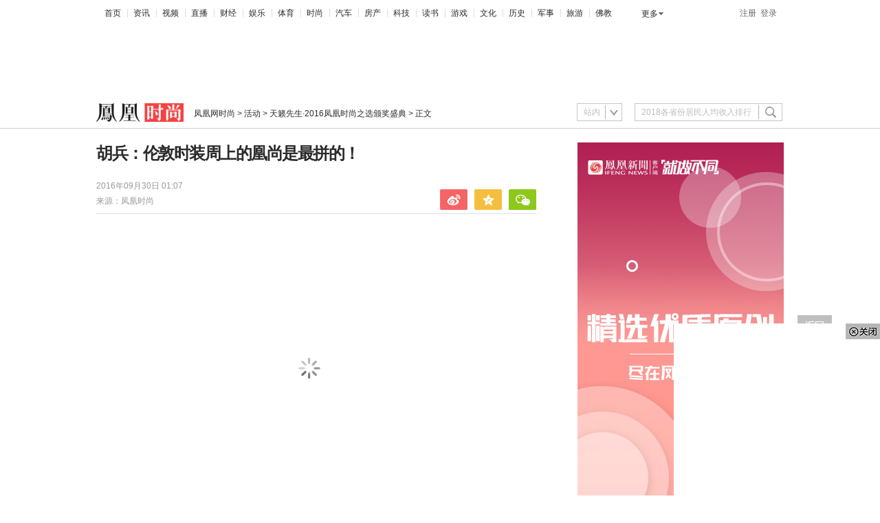

--- FILE ---
content_type: text/html; charset=utf-8
request_url: https://fashion.ifeng.com/a/20160930/40179405_0.shtml
body_size: 31192
content:
<!DOCTYPE html>
<html>
<head>
<!--cmpp:start-->
    <meta charset="utf-8" />
<script src="http://y0.ifengimg.com/base/jQuery/jquery-1.9.1.min.js"></script>
    <!--requirejs and glue, base core for components-->
<script src="//y0.ifengimg.com/fe/detail/scripts/base-core_5664eba4.min.js"></script>
    <!--广告代码--><script src="http://m1.ifengimg.com/ifeng/sources/inice_v1.js"></script>
    <script src="//y0.ifengimg.com/commonpage/1130/F-RequireJS.min.js"></script>
    <script src="http://p0.ifengimg.com/a98b27eebe4deb98/2016/45/md5.js"></script>
    <script src="http://p0.ifengimg.com/a/2018/0109/antiTheft.js"></script>
<script>
var suffix = device.type === "pc" ? ".pc" : ".mobile";

requirejs.config({
    paths: {
        // 基础模块
        "F": "//y0.ifengimg.com/base/origin/F-amd-1.2.0.min",
        "FM":  "//y0.ifengimg.com/commonpage/1130/F-amd-mobile-1.1.1.min",
        "debug": "//y0.ifengimg.com/commonpage/1130/F-amd-mobile-1.1.0.min",

        // 头部
        'keywords': '//m0.ifengimg.com/keywords',
        "header": "//p3.ifengimg.com/a/2019/0313/header.pc.min",
        "search": "//y0.ifengimg.com/commonpage/1130/header" + suffix + ".min",

        // 轮播图
        "ppt.pc": "//p0.ifengimg.com/fe/zx2/scripts/ppt.pc_b844b957",
        "ppt.mobile": "//y0.ifengimg.com/commonpage/1205/ppt.mobile.min",

        // 视频播放器
        "video.pc": "//p0.ifengimg.com/fe/news_detail/scripts/video_829168ab",
        "video.mobile": "//p1.ifengimg.com/a/2018/1012/o_mobile_new",

        // 评论相关
        "comment.number": "//p2.ifengimg.com/a/2018/0809/comment_number_add1",
        "recommend.comment_number": "//p2.ifengimg.com/a/2018/0809/comment_number_add1",
        "comment.pc": "//y0.ifengimg.com/a/2015/0530/comment.pc.v3.min",
        "comment.mobile": "//y0.ifengimg.com/commonpage/1216/v1/comment.mobile.min",


        // tab切换 推荐 看了还看
        "tabControl.pc": "//y0.ifengimg.com/commonpage/1218/recommend.pc.min",
        "recommend.pc": "//y1.ifengimg.com/a/2015/0519/comment.pc.v2.0519.min",
        "readAndRead": "//y0.ifengimg.com/commonpage/1206/recommend" + suffix + ".min",

        "survey.pc": "//y0.ifengimg.com/commonpage/1203/survey.pc.min",

        //pc端分享(内容分享和划词分享)
        "share.pc": "//p3.ifengimg.com/a/2018/0809/utils.pc.min",
        //移动端分享(内容分享)
        "share.mobile": "//y0.ifengimg.com/commonpage/2014/0612/utils.mobile.min",
        //返回顶部
        "utils": "//p3.ifengimg.com/a/2018/0809/utils.pc.min",
        //48小时点击排行浮动
        "floatIt.pc" : "//p3.ifengimg.com/a/2018/0809/utils.pc.min",
        "picLazy": "//p3.ifengimg.com/a/2018/0809/utils.pc.min",

        // 通用登录
        "public_login": "//y1.ifengimg.com/commonpage/20151202/public_login.min",
        
        "jquery#1.8.1" : "//y1.ifengimg.com/fe/jQuery/jquery-1.8.1.min",
        "getSurveyHtml":"//p0.ifengimg.com/fe/com-survey/scripts/com-box-survey_7adab11c",
        //点赞
        "dianzan":"//p3.ifengimg.com/a/2018/0810/dianzan_554f2bc4"
    },
    waitSeconds: 20,
    shim: {}
});
tasker.runAfterDomReady();
</script>
<script>
    if( device.type === "mobile" ){
        var nowUrl = window.location.href;
        if( nowUrl.indexOf('fashion.ifeng.com') != -1 ){
            var num1 = nowUrl.split('//');
            var num2 = num1[1].split('/');
            var num3 = num2[3].split('_0');
            var numArt = num3[0];
            var hrefPa1 = 'i'+num2[0];
            var hrefNew = "http://" + hrefPa1 +'/' + numArt + '/news.shtml?srctag=pc2m';
            window.open(hrefNew,'_self');
        } 
    }
</script>
        <title>胡兵：伦敦时装周上的凰尚是最拼的！_凤凰时尚</title>
    <meta name="keywords" content="凤凰,胡兵,最拼" />
    <meta name="description" content="胡兵对凤凰时尚很有亲切感，他分享说每次在伦敦时装周看见凰尚的声音觉得是最拼的，而且他还会主动过去跟凰尚聊天，就连跟朋友吃饭的时候也一直在夸凤凰时尚前方编辑，觉得很专业。胡兵如此的认可给了凰商更多的动力啊！" />
    <meta name="og: webtype" content="news" />
    <meta property="og:url" content="http://fashion.ifeng.com/a/20160930/40179405_0.shtml" />
    <meta property="og:title" content="胡兵：伦敦时装周上的凰尚是最拼的！" />
    <meta property="og:description" content="胡兵对凤凰时尚很有亲切感，他分享说每次在伦敦时装周看见凰尚的声音觉得是最拼的，而且他还会主动过去跟凰尚聊天，就连跟朋友吃饭的时候也一直在夸凤凰时尚前方编辑，觉得很专业。胡兵如此的认可给了凰商更多的动力啊！"/>
    <meta name="og:time" content="2016年09月30日 01:07" />
    <meta name="og:category " content="凤凰时尚" />
    <meta property="og:image" content="http://p1.ifengimg.com/cmpp/2016/09/30/581c7078657da6d89a242274e47b2d60_size253_w500_h333.jpg" />
    <meta name="og: img_slide" content=""/>    
    <meta name="og: img_video" content="http://d.ifengimg.com/w120_h90/p0.ifengimg.com/pmop/2016/09/29/7eb6bf03-6f50-4fca-84b4-c8dd6900c55c.jpg"/> 
    <meta name="viewport" content="width=device-width, initial-scale=1.0, minimum-scale=1.0, maximum-scale=1.0, user-scalable=0" />
    <meta http-equiv="mobile-agent" content="format=html5;url=http://i.ifeng.com/ifengurl.f?vt=5&ch=rj_bd_me&url=http://fashion.ifeng.com/a/20160930/40179405_0.shtml" />
    <meta http-equiv="mobile-agent" content="format=xhtml;url=http://i.ifeng.com/ifengurl.f?vt=2&ch=rj_bd_me&url=http://fashion.ifeng.com/a/20160930/40179405_0.shtml" />

    <script>
        if (device.type === "mobile") {
            document.write('<link rel="stylesheet" href="//p0.ifengimg.com/a/2017/0210/46d8e7c9e67b115.css"/>');
        } else if (device.type === "pad") {
            document.write('<link rel="stylesheet" href="//p0.ifengimg.com/fe/zx2/styles/ipadV3_c1e41b65.css"/>');
        } else {
            document.write('<link rel="stylesheet" href="//p0.ifengimg.com/a/2018/0809/8d9703308d826b5.css"/>');
        }
</script>
    <script>
        // @TODO: 全局参数
        define("detail", [], function () {
            return {
                "docName": "胡兵：伦敦时装周上的凰尚是最拼的！",
                "docUrl": "http://fashion.ifeng.com/a/20160930/40179405_0.shtml",
        "summary": "胡兵对凤凰时尚很有亲切感，他分享说每次在伦敦时装周看见凰尚的声音觉得是最拼的，而且他还会主动过去跟凰尚聊天，就连跟朋友吃饭的时候也一直在夸凤凰时尚前方编辑，觉得很专业。胡兵如此的认可给了凰商更多的动力啊！",
        "skey":"962458",
                "image": "http://p1.ifengimg.com/cmpp/2016/09/30/581c7078657da6d89a242274e47b2d60_size253_w500_h333.jpg",
                "channelTitle": "时尚",
               "speUrl":"http://fashion.ifeng.com/media/special/shishangzhixuan2016/"
            };
        });
    </script>
    <script>
    if (device.type !== "pc") {
        define('renderCommentCount', [], function () {
            return function (num1, num2,num3) {
                var doms = document.querySelectorAll(".js_commentCount");
                if(!num3 == 0 && !num1 ){//关闭评论并删除评论内容
                    for (var i = 0, iLen = doms.length; i < iLen; i++) {
                        doms[i].hide()
                    }
                    return false;
                }else{
                    window["__commentCount"] = [num1, num2];
                    for ( i = 0; i < iLen; i++) {
                        doms[i].innerHTML = '<span class="ss_none"><em>' + num2 + '</em>人参与</span><em>' +
                            num1 + '</em><span class="ss_none">评论</span>';
                    }
                }
            };
        });

        define("jumpToCommentView", ["detail"], function (detail) {

            var skey = detail.skey ? '&skey=' + encodeURIComponent(detail.skey) : "";
            var speUrl = detail.speUrl ? 'speUrl=' + encodeURIComponent(detail.speUrl) : "";
            var url = 'http://gentie.ifeng.com/view.html';
            url = url + "?docName=" + encodeURIComponent(detail.docName) +
                '&docUrl=' + encodeURIComponent(detail.commentUrl) + skey + speUrl;
            return function () {
                window.open(url, "comment", "");
            }
        });

        creatTasker("auto", ["FM", "detail", "renderCommentCount"], function (F, detail, renderCommentCount) {
            var commentCountUrl = '//comment.ifeng.com/get.php';

            if (typeof __commentCount !== "undefined") {
                renderCommentCount(__commentCount[0], __commentCount[1]);
            } else {
                F.jsonp({
                    url: commentCountUrl,
                    data: {
                        doc_url: detail.commentUrl,
                        format:'js',
                        job:1,
                        callback:'callbackGetFastCommentCount'
                    },
                    cache:true,
                    callback: "callbackGetFastCommentCount",
                    success: function (cmtJson) {
                        renderCommentCount(cmtJson.count, cmtJson.join_count,cmtJson.allow_comment);
                    }
                });
            }
        }, "next", "获取评论数");
    } else {
        creatTasker("auto", ["comment.number", "detail"], function (commentNumber, detail) {
            var detailNew = {
                "docName": detail.docName,
                "docUrl": detail.commentUrl || detail.docUrl,
                "skey":detail.skey,
                "pcUrl":detail.docUrl
            };
            
            commentNumber(detailNew);
        }, "next", "当前位置获取评论数");
        creatTasker("auto", ["recommend.comment_number"], function (commentNumber) {
            commentNumber();
        }, "next", "推荐位置获取评论数");
    }
</script>
<meta http-equiv="Cache-Control" content="no-transform " />
<script src="//p3.ifengimg.com/a/2018/0821/inice_v1.js"></script>
<script src="//p0.ifengimg.com/a/2018/0730/https/fa.min.js"></script>
<!--cmpp:end-->
</head>
<body>
<img src="http://p1.ifengimg.com/cmpp/2016/09/30/581c7078657da6d89a242274e47b2d60_size253_w500_h333.jpg" style="width:0; height:0; display: block;">
<img src="http://y3.ifengimg.com/a/2016/0414/ab605e5e0631dd6size71_w300_h300.jpg" style="width:0; height:0; display: block;">
<!--header重要注释误删begin-->
<script src="//y0.ifengimg.com/commonpage/1130/F-RequireJS.min.js"></script> 
<link rel="stylesheet" href="//p0.ifengimg.com/fe/zx2/styles/header_90cc09ce.css"/>
<!--180202a begin-->
<style>
/*登陆后*/
    .LoginAfter {
        float: right;
        margin-top:6px;
        width:140px;
        font-family: microsoft yahei;
        font-size: 12px;
    }
    
    .LoginAfter a {
        color: #333;
    }
    .LoginAfterName{
        width:125px; 
        display: block;
    }
    .LoginAfterName #theLogName{ float: left; width:85px;text-align: right;text-overflow:ellipsis;overflow:hidden;white-space:nowrap}
    .LoginAfterName #logNameSpan{
        color: #004276;
        background: url(//p1.ifengimg.com/ifeng/ifeng-index/20160122/spritesize47_w1000_h2000.png) no-repeat;
        padding: 5px 8px;
        display: block;
        background-position: 6px -198px;
        float:left;
        
    }
    .LoginAfterName:hover {
        color: #f54343;
        text-decoration: none;
    }
    
    .LoginAfter a.logout {
        color: #333;
        background: none;
        padding-left:5px;
        float: left;
    }
    
    .LoginAfter a.logout:hover {
        color: #f54343;
    }
    
    .LoginAfter ul {
        border: 1px solid #dedede;
        position: absolute;
        top:32px;
        right: 42px;
        background: #fff;
        padding: 0 12px;
        z-index: 99;
    }
    
    .LoginAfter ul li {
        padding: 7px 0 10px;
        background:red url(//p1.ifengimg.com/ifeng/ifeng-index/20160122/spritesize47_w1000_h2000.png) no-repeat -500px -68px;

    }
    .LoginAfter ul li a:hover{color: #f54343; text-decoration: none;}
    .BgNone {
        background: none!important;
    }
    #logName:hover{ color: #f54343;}
</style>
<!--180202a end-->
<div class="h_mainNavNew cDGray h_mainNav" id="f-header">
    <ul class="list_menu">
        <li style="background:none; padding-left:2px;"><a href="//www.ifeng.com/" target="_blank">首页</a></li>
        
            <li><a href="//news.ifeng.com/" target="_blank">资讯</a></li>
            
            <li><a href="//v.ifeng.com/" target="_blank">视频</a></li>
                    
            <li><a href="//zhibo.ifeng.com/" target="_blank">直播</a></li>
        
            <li><a href="//finance.ifeng.com/" target="_blank">财经</a></li>
        
            <li><a href="//ent.ifeng.com/" target="_blank">娱乐</a></li>
        
            <li><a href="//sports.ifeng.com/" target="_blank">体育</a></li>
        
            <li><a href="//fashion.ifeng.com/" target="_blank">时尚</a></li>
        
            <li><a href="//auto.ifeng.com/" target="_blank">汽车</a></li>
        
            <li><a href="//house.ifeng.com/" target="_blank">房产</a></li>
        
            <li><a href="//tech.ifeng.com/" target="_blank">科技</a></li>
        
            <li><a href="//book.ifeng.com/" target="_blank">读书</a></li>
        
            <li><a href="//games.ifeng.com/" target="_blank">游戏</a></li>
        
            <li><a href="//culture.ifeng.com/" target="_blank">文化</a></li>
        
            <li><a href="//news.ifeng.com/history/" target="_blank">历史</a></li>
        
            <li><a href="//news.ifeng.com/mil/" target="_blank">军事</a></li>
      
            <li><a href="//travel.ifeng.com/" target="_blank">旅游</a></li>     
        
            <li><a href="//fo.ifeng.com/" target="_blank">佛教</a></li>

    </ul>
    <div class="morehNew" id="f-more">
        <ul>
            <li>
                <a href="//www.ifeng.com/daohang/" target="_blank">更多</a>
                <ul id="f-more-box">
  
 
                        
                  
                        <li><a href="//guoxue.ifeng.com/" target="_blank">国学</a></li>
                    
                        <li><a href="//tech.ifeng.com/digi/" target="_blank">数码</a></li>
                   
                    
                        <li><a href="//home.ifeng.com/" target="_blank">家居</a></li>
                        
                        <li><a href="//cp.ifeng.com/?aid=45" target="_blank">彩票</a></li>
                    
                        <li><a href="//gongyi.ifeng.com/" target="_blank">公益</a></li>
                        
                        <li><a href="//jiu.ifeng.com/" target="_blank">酒业</a></li>
                    
                      
                </ul>
            </li>
        </ul>
    </div>
    <div class="login" id="f-login-none">
        <a href="//id.ifeng.com/user/register/" target="_blank" id="register">注册</a><a class="f-login" style="cursor:pointer;" id='btnSwapLogin' data-role="f-login">登录</a>
    </div>
    <!--180202a begin-->
     <div class="LoginAfter fl" id="welcome"></div>
     <!--180202a end-->
</div>
<script> 
requirejs.config({
        paths: {
            // 通用登录
            "F": "//y0.ifengimg.com/base/origin/F-amd-1.2.0.min",
            "public_login": "//p3.ifengimg.com/a/2018/0809/public_login.min",
            "header":"//p1.ifengimg.com/a/2018/0809/header"
        },
        waitSeconds: 20,
        shim: {}
});
require(['header'],function(init){
    if(typeof init == 'function'){
       init()
    }else{
       init.init();
    }
})
</script>
<script src="//m3.ifengimg.com/a/2015/0129/f.header.js"></script>
<!--header重要注释误删end-->

<div class="pic1000 ss_none">
  
<!--s_fashion_content_ad_top_1000x90 2018.11.07 17:02:46-->
<script type="text/javascript">try{aptracker.add(180);}catch(e){}</script>


<script type='text/javascript'>
(function() {
var useSSL = 'https:' == document.location.protocol;
var src = (useSSL ? 'https:' : 'http:') +
'//www.googletagservices.com/tag/js/gpt.js';
document.write('<scr' + 'ipt src="' + src + '"></scr' + 'ipt>');
})();
</script>

<script type='text/javascript'>
googletag.defineSlot('/51332160/s_fashion_content_ad_right_hzh', [300, 250], 'div-gpt-ad-1403180559039-0').addService(googletag.pubads());
googletag.defineSlot('/51332160/s_fashion_content_ad_top_1000x90', [1000, 90], 'div-gpt-ad-1403180559039-2').addService(googletag.pubads());
googletag.pubads().enableSingleRequest();
googletag.enableServices();
</script>
<div id="padhide_383">
<!--!{
       data: {
           "aids" : [{"ap" : "180", "w" : "1000", "h" : "90","res" : "1"}]
       },
       preload: '',
       callback: 'function(elm, data) {IfengAmgr.show(elm,data);}'
      }!--><script>    
iis3_config = {
					"aids" : [
						{"ap" : "180", "w" : "1000", "h" : "90","res" : "1"}
					],
					"mode" : "1"					
				  };
</script>
<script src="https://c0.ifengimg.com/iis/iis_v3_0.js"></script>
</div>
<script language="javascript">
    try {if(iNiceBrowser.IPAD){document.getElementById("padhide_383").style.display = "none";}}catch(e){;}
</script>

<!--/s_fashion_content_ad_top_1000x90-->

</div>
<div class="searchDiv01 ss_block ipad_block">
    <div class="theLogo01">
        <div class="theCurrent01 cDGray">
            <div class="ss_block nav_bg ipad_block"></div>
            <a href="http://fashion.ifeng.com/">凤凰网时尚</a> &gt; <a href="http://fashion.ifeng.com/listpage/70185/1/list.shtml">明星生活</a>
        </div>
    </div>
    <div class="djtc" id="djtc">
        <a href="javascript:void(0);">
           <img src="http://y2.ifengimg.com/2f884665881596e4/2015/20/d_07.gif">
        </a>
    </div>
    <div class="xsj" id="xsj"></div>
</div>
<div class="searchDiv02 js_titleName ss_none">
    <div class="theLogo">
        <a href="http://fashion.ifeng.com/" target="_blank"><img src="http://y2.ifengimg.com/a/2015/0715/logo_fashion_z.gif" alt="凤凰网时尚" width="127" height="27"></a>
        <div class="theCurrent cDGray js_crumb">
            <div class="ss_block nav_bg"></div>
            <a href="http://fashion.ifeng.com/">凤凰网时尚</a> &gt; <a href="http://fashion.ifeng.com/listpage/70185/1/list.shtml">明星生活</a> &gt; 正文
        </div>
        <script>var _topicBreadCrumb = [{"name":"时尚","url":"http://fashion.ifeng.com/"},{"name":"活动","url":"http://fashion.ifeng.com/media/special/"},{"name":"天籁先生·2016凤凰时尚之选颁奖盛典","url":"http://fashion.ifeng.com/media/special/shishangzhixuan2016/"}];var _topicInfo = {"folders":[{"id":34222,"title":"正文","uuid":"a1051-c1057-t32664-z34222-"}],"keywords":"","description":"","channelPathUrl":"http://fashion.ifeng.com/media/special/shishangzhixuan2016/","title":"天籁先生·2016凤凰时尚之选颁奖盛典"};</script> 
        <script>
   //新增专题栏目子栏目的面包屑处理
   require(['detail'], function (detail){ 
　　var uuid=detail.uuid;
    var reInfo={};
    (function (uuid){
        var infObj=_topicInfo.folders;
        if (typeof infObj !== 'undefined' && infObj.length > 0) {
            for(var j=0; j<infObj.length; j++){
                
                 if(infObj[j].uuid&&infObj[j].uuid==uuid){
                   
                   reInfo.uuid=infObj[j].uuid;
                   reInfo.name1=infObj[j].title;
                  
                   break;
                  }
            }
        }
        
        
    })(uuid)
  
    var getElementsByClass = function (searchClass) {
        var classElements = new Array();
        var els = document.getElementsByTagName("div");
        var elsLen = els.length;
        var pattern = new RegExp("(^|\\s)" + searchClass + "(\\s|$)");
        for (i = 0, j = 0; i < elsLen; i++) {
            if (pattern.test(els[i].className)) {
                classElements[j] = els[i];
                j++;
            }
        }
        return classElements;
    }

    if (typeof _topicBreadCrumb !== 'undefined' && _topicBreadCrumb.length > 0 && typeof _topicInfo !== 'undefined' ) {
        var tags = [];
        var domain = _topicInfo.channelPathUrl.split('/')[2];
        var isNeed = true;
        for (var i = 0; i < _topicBreadCrumb.length; i++) {
            var crumb = _topicBreadCrumb[i];
            var name = crumb.name;
            var url = crumb.url;
            var tag = [];
            if (i === 0 || i === 1) {
                if (url.indexOf(domain) === -1) continue;
                if (isNeed) {
                    if (i === 1) {
                        url = url.replace("/special/", "/");
                       
                        
                    } else {
                        isNeed = false;
                    }
                    if (name.indexOf("凤凰网") === -1) {
                        if (name.indexOf("凤凰") === -1) {
                            name = "凤凰网" + name;
                        } else {
                            name = name.replace("凤凰", "凤凰网");
                        }
                    }
                }
                 if(i===0&&reInfo.uuid!=null){
                          reInfo.url=url+"listpage/"+reInfo.uuid+"/1/slist.shtml"  
                         
                        }
            }
            tag.push("<a href=\"");
            tag.push(url);
            tag.push("\">");
            tag.push(name);
            tag.push("<\/a> &gt; ");
            tags.push(tag.join(""));
        }
         
        if(reInfo.uuid!=null){
            tags.push("<a href=\"");
            tags.push(reInfo.url);
            tags.push("\">");
            tags.push(reInfo.name1);
            tags.push("<\/a> &gt; ");
            

        }
        tags.push("正文");
        
        var crumbFrag = tags.join("");
        var crtCrumb = getElementsByClass("js_crumb");
        if (crtCrumb.length > 0) {
            crtCrumb[0].innerHTML = crumbFrag;
        }
    }
　});
</script>           
    </div>
    
        
<!--s_fashion_content_ad_label_pdgm_120x25 2018.09.04 17:28:21-->
<script type="text/javascript">try{aptracker.add(3044);}catch(e){}</script>


<div id="padhide_2293"><script>    
iis3_config = {
					"aids" : [
						{"ap" : "3044", "w" : "120", "h" : "25","res" : "1"}
					],
					"mode" : "1"					
				  };
</script>
<script src="https://c0.ifengimg.com/iis/iis_v3_0.js"></script>
</div>
<script language="javascript">
    try {if(iNiceBrowser.IPAD){document.getElementById("padhide_2293").style.display = "none";}}catch(e){;}
</script>
<!--/s_fashion_content_ad_label_pdgm_120x25-->

    <div class="navFind" id="js_search" style="position: relative; z-index: 80;">
    <script>
        // @TODO: 搜索功能
        if(device.type === "pc") {
            creatTasker(6, ["search"], function(Search) {
                Search.init({id: 'js_search'});
            }, "next", "搜索");
        }
    </script>            
</div>
</div>
<div class="space40 bd_top ipad_block"></div>
<div class="s_title" id="s_title" style="display: none;">
    <ul class="iph clearfix">
        <li><a href="http://i.ifeng.com/news/newsi?dh=touch&vt=5&mid=8lmx4O">新闻</a></li>
        <li><a href="http://i.ifeng.com/mil/mili?dh=touch&vt=5&mid=8lmx4O">军事</a></li>
        <li><a href="http://i.ifeng.com/ent/enti?vt=5&dh=touch&mid=8lmx4O">娱乐</a></li>
        <li><a href="http://i.ifeng.com/sports/sportsi?vt=5&dh=touch&mid=8lmx4O">体育</a></li>
        <li><a href="http://i.ifeng.com/finance/financei?vt=5&dh=touch&mid=8lmx4O">财经</a></li>
        <li><a href="http://i.ifeng.com/tech/techi?vt=5&dh=touch&mid=8lmx4O">科技</a></li>
        <li><a href="http://i.ifeng.com/news/history/historyi?vt=5&mid=8lmx4O">历史</a></li>
        <li><a href="http://i.ifeng.com/lady/ladyi?vt=5&mid=8lmx4O">时尚</a></li>
        <li><a href="http://i.ifeng.com/auto/autoi?vt=5&mid=8lmx4O">汽车</a></li>
        <li><a href="http://i.ifeng.com/video/vifeng?vt=5&mid=8lmx4O">视频</a></li>
        <li><a href="http://i.ifeng.com/book/dshome2?vt=5&mid=8lmx4O">读书</a></li>
        <li><a href="http://g.ifeng.com/?vt=5&mid=8lmx4O">游戏</a></li>
        <li><a href="http://i.ifeng.com/house/housei?vt=5&mid=8lmx4O">房产</a></li>
        <li><a href="http://cp.ifeng.com/?aid=45">彩票</a></li>
        <li><a href="http://diantai.ifeng.com/">FM</a></li>
        <li><a href="http://news.ifeng.com/app/special-api/new-list/ifeng/ifeng_client_spread/?vt=5&mid=8lmx4O">App</a></li>
    </ul>
    <ul class="ipa clearfix">
        <li><a href="http://www.ifeng.com/">首页</a></li>
        <li><a href="http://news.ifeng.com/">资讯</a></li>
        <li><a href="http://finance.ifeng.com/">财经</a></li>
        <li><a href="http://ent.ifeng.com/">娱乐</a></li>
        <li><a href="http://sports.ifeng.com/">体育</a></li>
        <li><a href="http://fashion.ifeng.com/">时尚</a></li>
        <li><a href="http://auto.ifeng.com/">汽车</a></li>
        <li><a href="http://house.ifeng.com/">房产</a></li>
        <li><a href="http://tech.ifeng.com/">科技</a></li>
        <li><a href="http://book.ifeng.com/">读书</a></li>
        <li><a href="http://edu.ifeng.com/">教育</a></li>
        <li><a href="http://culture.ifeng.com/">文化</a></li>
        <li><a href="http://news.ifeng.com/history/">历史</a></li>
        <li><a href="http://news.ifeng.com/mil/">军事</a></li>
        <li><a href="http://blog.ifeng.com/">博客</a></li>
        <li><a href="http://gongyi.ifeng.com/">公益</a></li>
        <li><a href="http://fo.ifeng.com/">佛教</a></li>
        <li><a href="http://www.ifeng.com/daohang/">更多</a></li>
    </ul>
</div>
<script language="javascript" type="text/javascript">
    if(device.type !== "pc") {
            creatTasker("auto", ["FM"], function(F) {
                var navBtn = F.one('djtc');
                var navItems = F.one('s_title');
                var xsj = F.one('xsj');

                F.tap(navBtn, function(e) {
                    if(navItems.style.display !== 'block') {
                        navItems.style.display = 'block';
                        xsj.style.display = 'block';
                    } else {
                        navItems.style.display = 'none';
                        xsj.style.display = 'none';
                    }
                });
        }, "next", "mobile端导航栏");
    }
</script>
<div class="space43"></div>
<div itemscope itemtype="http://schema.org/NewsArticle" class="main">
<div class="left">
<div id="artical">
    <!-- hidden content -->   <!--20141125xg-->
<h1 itemprop="headline" id="artical_topic">胡兵：伦敦时装周上的凰尚是最拼的！</h1>
<div id="artical_sth" class="clearfix">
    <p class="p_time">
        <span itemprop="datePublished" class="ss01">2016年09月30日 01:07</span><br />   

        <span class="ss02">来源：</span><span itemprop="publisher" itemscope itemtype="http://schema.org/Organization"><span itemprop="name" class="ss03">凤凰时尚</span></span>

    </p>
    <div class="share ipad_block" style="z-index:1000;">
    <iframe class="miniseebox js_weixin_iframe"  frameborder="0" scrolling="no" style="width:232px; height:0px; position:absolute; left: -37px; bottom: 42px;z-index:102;" src="about:blank"></iframe>
    <div style="width: 232px; height: 0px; position: absolute; left: -37px; bottom: 30px; z-index: 103; overflow: hidden;" class="js_weixin">
        <div class="ts_wx" style="background:url(//y0.ifengimg.com/commonpage/0304/arrow.gif); height:112px; cursor: auto; z-index: 1000; ">
            <div style="position:relative; padding:6px;z-index: 1000;height: 100%; width: 100%;">
                <img src="//h2.ifengimg.com/0f56ee67a4c375c2/2013/1106/indeccode.png" style="width:86px; height:86px; float:left; margin-right:14px;" class="js_wx_qrcod"/>
                <p style=" line-height:24px; color:#666; font-size:12px; width:auto; padding-top:12px;">用微信扫描二维码<br/>分享至好友和朋友圈</p>
                <div style="position:absolute; left:212px; top:0; width:20px; height:20px;display:block;z-index:104; cursor:pointer;" class="js_wx_close"></div>
            </div>
        </div>
    </div>
    <div class="bdshare_t bds_tools get-codes-bdshare share-bar-btn1">
        <a class="bds_tsina js_content_share_btn" data-type="sina"></a>
        <a class="bds_qzone js_content_share_btn" data-type="qqZone"></a>
        <a class="bds_twx js_content_share_btn" data-type="weixin"></a>
    </div>
</div>
    <div class="box03" id="js_comment_box03" style="display: none">
    <h5 class="cmt js_commentCount" id="js_commentCount_top">
         <span class="ss_none">
         <a href="javascript:void(0);" target="_blank" class="js_joinUrl js_peopleNumber"><em class="js_joinNum"></em><span>人参与</span></a>
         </span>
        <a href="javascript:void(0);" target="_blank" class="js_cmtUrl js_commentNumber"><em class="js_cmtNum"></em><span class="ss_none">评论</span></a>
    </h5>
    <script>
        // @TODO: 当前位置获取评论数
        if (device.type !== "pc") {
            creatTasker("auto", ["FM", "renderCommentCount", "jumpToCommentView"], function(F, renderCommentCount, jumpToCommentView) {
                if (typeof __commentCount !== "undefined") {
                    renderCommentCount(__commentCount[0], __commentCount[1]);
                }
                F.tap(F.one("js_commentCount_top"), function () {
                    jumpToCommentView();
                });
            }, "next", "当前位置获取评论数");
        } else if (typeof window['PEOPLE_NUMBER'] !== "undefined") {
            document.getElementById("js_comment_box03").style.display= "block";
            document.getElementById("js_commentCount_top").getElementsByTagName("em")[0].innerHTML = window['PEOPLE_NUMBER'];
            document.getElementById("js_commentCount_top").getElementsByTagName("em")[1].innerHTML = window['COMMENT_NUMBER'];
        }
    </script>
</div>
</div>
<div class="line01"></div>
<div id="artical_real" class="js_img_share_area">
<script>
// @TODO: 视频播放器和播放列表数据
define("video.info", [], function () {
return [
{
  vid: "01eec509-d22c-46b9-9962-82e04b82bb0c",
  title: "凤凰时尚对话：模特胡兵",
  previewImg: "http://d.ifengimg.com/w120_h90/p0.ifengimg.com/pmop/2016/09/29/7eb6bf03-6f50-4fca-84b4-c8dd6900c55c.jpg",
  source: "2016凤凰时尚之选",
  duration: "04'49''" }
  ];});
   </script>
   <div class="video_box ss_none ipad_block iphone_block">
<div class="bigVedio picDiv" id="js_videoBox1">
    <span class="icon-video" id="iconbtn"></span>
    <img src="http://p0.ifengimg.com/pmop/2016/09/29/7eb6bf03-6f50-4fca-84b4-c8dd6900c55c.jpg" style="cursor: pointer; width: 480px; height: 380px" id="imgbtn">
</div>
<div class="bigVedio videoDiv" id="js_videoBox">
</div>
<div class="txt cGray ipad_none iphone_none" id="js_video_info"></div>
<div class="photoList clearfix" id="js_video_list"></div>
<input type="checkbox" name="btn" id="autoplay" checked="checked" class = "ss_none"><span class = "txtTip          ss_none">自动播放</span>
<style>
.icon-video{    
    position: absolute;
    top: 50%;
    left: 50%;
    display: block;
    width: 72px;
    height: 72px;
    margin: -29px 0 0 -29px;
    background: url(http://p0.ifengimg.com/fe/news_detail/images/vIcon_230062a8.png) no-repeat 0 0;
    cursor: pointer;
}
.bigVedio{
    position: relative;
}
.picDiv{
    display: block;
}
.videoDiv{
    display: none;
}
#autoplay{ vertical-align:middle;}
.txtTip{ padding-left:5px; font-size:12px; color:#666;}
</style>
<script>
    // @TODO: 视频播放器和播放列表
    if (device.type === "pc") {
      creatTasker(5, ["video.pc", "video.info"], function(Video, videoInfo) {
        
        var settings = {
          // //播放列表单页内容最大数
          // videoListPageSize: 4,
          // //当前播放内容索引值
          // playIndex: 0,
          // //falsh文件
          //flashSWF: 'http://vxml.ifengimg.com/swf/zuhe/zuhePlayer_v1.0.41.swf',
          // flashSWF: 'http://vxml.ifengimg.com/swf/vZHPlayer_v7.0.3.swf',
             flashSWF: '//p1.ifengimg.com/a/2018/0810/vZHPlayer_v7.0.4.swf',
          // //flash宽
          // flashWidth: 480,
          // //flash高
          // flashHeight: 380
          //列表容器id
          videoListId: 'js_video_list',
          //播放信息容器id
          videoInfoId: 'js_video_info',
          //内容列表
          videoListData: videoInfo    
        };
        
        var video = new Video(settings);
        var imgbtn = document.getElementById('imgbtn');
        var iconbtn = document.getElementById('iconbtn');
        var Util = {};
        Util.getCookie = function (name) {
            var arg = name + "=";
            var alen = arg.length;
            var clen = document.cookie.length;
            var i = 0;
            while (i < clen) {
                var j = i + alen;
                if (document.cookie.substring(i, j) == arg) {
                    return (function(offset){
                        var endstr = document.cookie.indexOf (";", offset);
                        if (endstr == -1) {
                            endstr = document.cookie.length;
                        }
                        return decodeURIComponent(document.cookie.substring(offset, endstr));
                    })(j);
                }
                i = document.cookie.indexOf(" ", i) + 1;
                if (i == 0) break; 
            }
            return "";
        };

        var flagPlay = Util.getCookie('cookieBloone');
        var outDiv = document.getElementById('js_videoBox');
        var outDiv1 = document.getElementById('js_videoBox1');
        if (flagPlay == 'true') {
            outDiv.style.display = "block";
            outDiv1.style.display = "none";
            video.init('true');
        }else if (flagPlay == 'false'){
            video.init('true');
            imgbtn.onclick = function(){
                outDiv.style.display = "block";
                outDiv1.style.display = "none";
            }
            iconbtn.onclick = function(){
                outDiv.style.display = "block";
                outDiv1.style.display = "none";
            }
        }else{
            outDiv1.style.display = "none";
            outDiv.style.display = "block";
            video.init('true');
        }

      }, "next", "视频和列表");
    
    } else {
      creatTasker(5, ["video.mobile", "video.info"], function(Video, videoInfo) {
        new Video(document.getElementById("js_videoBox"), videoInfo);
      }, "next", "视频");
    }
  if(device.type != "pc"){
    document.write('<style>.videoDiv{display: block;}.picDiv{display:none;}<\/style>');
  }
</script>
</div>
    <div class="dy_box ss_none" >
        <div class="bg_top"><span></span></div>
        <p>胡兵对凤凰时尚很有亲切感，他分享说每次在伦敦时装周看见凰尚的声音觉得是最拼的，而且他还会主动过去跟凰尚聊天，就连跟朋友吃饭的时候也一直在夸凤凰时尚前方编辑，觉得很专业。胡兵如此的认可给了凰商更多的动力啊！</p>
        <div class="bg_bottom"><span></span></div>
    </div>
    <div id="main_content" class="js_selection_area">
       <!--mainContent begin-->
        <p>导语：2016年9月29日，凤凰时尚之选颁发16个时尚大奖。凤凰时尚专访得奖明星名流，分享他们对时尚的态度和感悟。</p><p class="detailPic"><img src="http://p1.ifengimg.com/cmpp/2016/09/30/581c7078657da6d89a242274e47b2d60_size253_w500_h333.jpg" alt="" /></p><p class="picIntro"><span>胡兵在2016凤凰时尚之选现场接受采访胡兵</span></p><p>对凤凰时尚很有亲切感，他分享说每次在伦敦时装周看见凰尚的声音觉得是最拼的，而且他还会主动过去跟凰尚聊天，就连跟朋友吃饭的时候也一直在夸凤凰时尚前方编辑，觉得很专业。胡兵如此的认可给了凰尚更多的动力啊！<span class="ifengLogo"><a href="http://www.ifeng.com/" target="_blank"><img src="http://p2.ifengimg.com/a/2016/0810/204c433878d5cf9size1_w16_h16.png" /></a></span></p>
      <!--mainContent end-->
    </div>
</div>
<!-- !!!全部文章内容区域!!! -->
<!-- !!!二维码区域!!! -->
<style type="text/css">
.box02{margin-bottom: 25px;}
.box02 img{height: 100%;}
</style>
<style type="text/css">
.next{ background:none; padding-top:55px;position:relative;}/*151118a*/
</style>
<div class="an">
    <div class="ss_block page_bg ipad_none"></div>
    <div class="next ss_none">
        
<!--s_fashion_content_151012_ad_YMBJ 2015.10.12 22:15:39-->
<script type="text/javascript">try{aptracker.add(12648);}catch(e){}</script>



<var style="display:none;" v="12648,0,0,NULL,fixture"></var>

<!--/s_fashion_content_151012_ad_YMBJ-->

      <div class="nextWrap">
       
     </div>
    </div>
    <script>
    // 点击图片进入下一页
    var currentPage = 1,
        pageCount = 1,
        url = "http://fashion.ifeng.com/a/20160930/40179405_0.shtml";
        
   if(currentPage < pageCount) {
        var nextUrl = url.replace(/(_)(d+)(.shtml)/, '$1' + currentPage + '$3');
        
        if(device.type === "pc") {
            creatTasker("auto", ["F"], function(F) {
                var imgDom = F.query('#main_content .detailPic')[0];
                    var imgHtml = F.html(imgDom);
                    if(imgHtml && imgHtml !== '' && !F.find(imgDom, 'a').length) {
                        var imgArr = imgHtml.split('>');
                        //console.log('imgArr:' + imgArr[1]);
                        F.html(imgDom, '<a href="'+nextUrl+'">' + imgArr[0] + '></a>');
                    }
                
            }, "next", "pc图片点击事件");
        } else {
            creatTasker("auto", ["FM"], function(F) {
                var contentDom = F.one('main_content');
                var imgDom = contentDom.querySelector('.detailPic');
                if(imgDom) {
                    var imgHtml = imgDom.innerHTML;
                    if(imgHtml && imgHtml !== ''  && !imgDom.querySelector('a')) {

                        var imgArr = imgHtml.split('>');
                        imgDom.innerHTML = '<a href="'+nextUrl+'">' + imgArr[0] + '></a>';
                    }
                }
                
            }, "next", "mobile图片点击事件");
        }
    }
    </script>
</div>
<div class="artical_line ss_none"></div>
<div class="relateNews ipad_block mar20">
    <div id="editor_name" style="display:none;">曹凡殊</div>
    <!-- 看了还看 ssi碎片 -->
    <!--[if !IE]> <div id="js_readAndRead" style="display:none;">
    <h4>看过本文章的人还看过：</h4>
    <div class="js_readList"></div>
    <script type="text/javascript">
        // if (device.type === "pc") {
        //     creatTasker(9, ["F"], function (F) {
        //         var top = F.offset(F.parent(F.query("#js_readAndRead"))).top - F.height(window);
        //         var commentLoad = false;
        //         var readAndReadIt = function () {
        //             commentLoad = true;
        //             creatTasker("auto", ["readAndRead"], function (readAndRead) {
        //                 var read = new readAndRead;
        //                 read.init('#js_readAndRead', 'http://personal.irecommend.ifeng.com/article.php', 3);
        //             }, "next", "看过还看-pc");                                        
        //         };
        //         if (F.scrollTop(window) > top) {
        //             readAndReadIt();
        //         } else {
        //             F.on(window, "scroll", function () {
        //                 if (commentLoad === false) {
        //                     top = F.offset(F.parent(F.query("#js_readAndRead"))).top - F.height(window);
        //                     if (F.scrollTop(window) > top) {
        //                         readAndReadIt();
        //                     }
        //                 }
        //             });
        //         }

        //     }, "next", "延迟加看了还看-PC");
        // } else if (device.type === "pad") {
        //     creatTasker(9, ["FM"], function (F) {
        //         var top = F.one("js_readAndRead").parentNode.getBoundingClientRect().top + document.body.scrollTop - window.innerHeight;
        //         var commentLoad = false;
        //         var readAndReadIt = function () {
        //             commentLoad = true;
        //             creatTasker("auto", ["readAndRead"], function (readAndRead) {
        //                 var read = new readAndRead;
        //                 read.init('#js_readAndRead', 'http://personal.irecommend.ifeng.com/article.php', 3);
        //             }, "next", "看过还看-pad");
        //         };
        //         if (document.body.scrollTop > top) {
        //             readAndReadIt();
        //         } else {
        //             F.addEvent(window, "scroll", function () {
        //                 if (commentLoad === false) {
        //                     top = F.one("js_readAndRead").parentNode.getBoundingClientRect().top + document.body.scrollTop - window.innerHeight;
        //                     if (document.body.scrollTop > top) {
        //                         readAndReadIt();
        //                     }
        //                 }
        //             });
        //         }

        //     }, "next", "延迟加看了还看-pad");
        // }
    </script>
</div> <![endif]-->
    <!-- 看了还看 ssi碎片 -->
</div>
<div class="space10"></div>

<!-- 调查功能 -->
<!-- 调查功能 -->
<div class="clear"></div>
<style type="text/css">
#artical_sth2{_margin-top: 40px;}
</style>
<div id="artical_sth2" class="box_share ss_none ipad_block iphone_block clearfix">
    <p class="iphone_none">[责任编辑：曹凡殊 PQ027]</p>
<p class="zb_ph pc_none_new">责任编辑：曹凡殊 PQ027</p>
<div class="clear" style="clear:both;"></div>
    <p class="p01 ss_none" style="display:none;">标签：<a href="http://search.ifeng.com/sofeng/search.action?c=1&q=%E5%87%A4%E5%87%B0" target="_blank">凤凰</a> <a href="http://search.ifeng.com/sofeng/search.action?c=1&q=%E8%83%A1%E5%85%B5" target="_blank">胡兵</a> <a href="http://search.ifeng.com/sofeng/search.action?c=1&q=%E6%9C%80%E6%8B%BC" target="_blank">最拼</a> 
    </p>
    <!--点赞功能-->
    <div class="space56"></div>
    <style>
.left_bq ul li{ width:38px; float:left; text-align:center; overflow:hidden; cursor:pointer; margin-right:20px;}
</style>
<div class="left_bq ipad_none iphone_none clearfix">
    <ul class="face_box">
        <li><span></span><div class="xc"><img src="//p0.ifengimg.com/fe/news_detail/images/hw_00309b25.png" width="38" height="38"></div><b>好文</b></li>
        <li><span></span><div class="xc"><img src="//p0.ifengimg.com/fe/news_detail/images/qp_235ef6bf.png" width="38" height="38"></div><b>钦佩</b></li>
        <li><span></span><div class="xc"><img src="//p0.ifengimg.com/fe/zx2/images/dc_ff82dee0.png" width="38" height="38"></div><b>喜欢</b></li>
        <li><span></span><div class="xc"><img src="//p0.ifengimg.com/fe/zx2/images/lb_e7323f83.png" width="38" height="38"></div><b>泪奔</b></li>
        <li><span></span><div class="xc"><img src="//p1.ifengimg.com/a/2017/1110/article/cute.png" width="38" height="38"></div><b>可爱</b></li>
        <li><span></span><div class="xc"><img src="//p1.ifengimg.com/a/2017/1110/article/think.png" width="38" height="38"></div><b>思考</b></li>
    </ul>
</div>
    <div id="artical_sth04" class="ss_none ipad_block iphone_block clearfix">
    <div class="share iphone_block" style="z-index:1000;">
    <iframe class="miniseebox js_weixin_iframe"  frameborder="0" scrolling="no" style="width:232px; height:0px; position:absolute; left: -37px; bottom: 42px;z-index:102;" src="about:blank"></iframe>   
     <div style="width: 232px; height: 0px; position: absolute; left: -37px; bottom: 30px; z-index: 103; overflow: hidden;" class="js_weixin">
        <div class="ts_wx" style="background:url(//y0.ifengimg.com/commonpage/0304/arrow.gif); height:112px; cursor: auto; z-index: 1000; ">
            <div style="position:relative; padding:6px;z-index: 1000;height: 100%; width: 100%;">
                <img src="//h2.ifengimg.com/0f56ee67a4c375c2/2013/1106/indeccode.png" style="width:86px; height:86px; float:left; margin-right:14px;" class="js_wx_qrcod"/>
                <p style=" line-height:24px; color:#666; font-size:12px; width:auto; padding-top:12px;">用微信扫描二维码<br/>分享至好友和朋友圈</p>
                <div style="position:absolute; left:212px; top:0; width:20px; height:20px;display:block;z-index:104; cursor:pointer;" class="js_wx_close"></div>
            </div>
        </div>
    </div>
   <div class="bdshare_t bds_tools get-codes-bdshare share-bar-btn1 share-bar-btn2 clearfix">
      <div class="select_share_header pc_none">分享到：</div>
        <a class="bds_tsina js_content_share_btn" data-type="sina"><span class="pc_none">新浪微博</span></a>
        <a class="bds_qzone js_content_share_btn" data-type="qqZone"><span class="pc_none">QQ空间</span></a>
        <a class="bds_twx js_content_share_btn iphone_none" data-type="weixin"></a>
       </div>
    </div>
    <div class="box04 ss_none ipad_block"  style="display:none;">
        <h5 class="cmt js_commentCount" id="js_commentCount_bottom">
             <a href="javascript:void(0);" target="_blank" class="js_peopleNumber js_joinUrl"><em class="js_joinNum"></em><span>人参与</span></a>
                                <a href="javascript:void(0);" target="_blank" class="js_commentNumber js_cmtUrl"><em class="js_cmtNum"></em><span>评论</span></a>
        </h5>
        <script>
            // @TODO: 获取评论数
            if (device.type !== "pc") {
                creatTasker("auto", ["FM", "renderCommentCount", "jumpToCommentView"], function (F, renderCommentCount, jumpToCommentView) {
                    if (typeof __commentCount !== "undefined") {
                        renderCommentCount(__commentCount[0], __commentCount[1]);
                    }
                    F.tap(F.one("js_commentCount_bottom"), function () {
                        jumpToCommentView();
                    });
                }, "next", "当前位置获取评论数");
            } else if (typeof window['PEOPLE_NUMBER'] !== "undefined") {
               document.getElementById("js_commentCount_bottom").getElementsByTagName("em")[0].innerHTML = window['PEOPLE_NUMBER'];
document.getElementById("js_commentCount_bottom").getElementsByTagName("em")[1].innerHTML = window['COMMENT_NUMBER'];
           }
    </script>
    </div>
</div>
</div>
<script>
    creatTasker("auto", ["dianzan"], function (dianzan) {        
        dianzan();
    }, "next", "点赞");
</script>
<div class="box02 ss_none" style=" height:16px;"></div>
<!-- seo标签描述 -->
<div style="display:none;">
    <meta itemprop="url" content="http://fashion.ifeng.com/a/20160930/40179405_0.shtml">
    <meta itemprop="indexUrl" content="http://fashion.ifeng.com/">
    <meta itemprop="genre" content="凤凰时尚">
    <meta itemprop="description" content="胡兵对凤凰时尚很有亲切感，他分享说每次在伦敦时装周看见凰尚的声音觉得是最拼的，而且他还会主动过去跟凰尚聊天，就连跟朋友吃饭的时候也一直在夸凤凰时尚前方编辑，觉得很专业。胡兵如此的认可给了凰商更多的动力啊！">
    <span itemprop="video" itemscope itemtype="http://schema.org/VideoObject">
    <span itemprop="name">凤凰时尚对话：模特胡兵</span>
    <span itemprop="thumbnailUrl">http://d.ifengimg.com/w120_h90/p0.ifengimg.com/pmop/2016/09/29/7eb6bf03-6f50-4fca-84b4-c8dd6900c55c.jpg</span>
    </span>
</div>
</div>

<div id="cmtBox">
<div id="js_cmtContainer"></div>
 <style>
                                .mod-showAllComment .noMore{display: none;}
                            </style>
                            <script>

                                if(glue.device.type =="pc"){
                                    document.write('<link rel="stylesheet" href="//p2.ifengimg.com/a/2018/0810/responsiveDetail_depmodules_pc_b7bbeb1d.min.css">');
                                }

                                if(glue.device.type =="mobile"){
                                    document.write('<link rel="stylesheet" href="//p0.ifengimg.com/fe/responsiveDetail/styles/responsiveDetail_depmodules_mobile_568fbebe.min.css">');
                                }


                                if(glue.device.type =="pad"){
                                    document.write('<link rel="stylesheet" href="//p0.ifengimg.com/fe/responsiveDetail/styles/responsiveDetail_depmodules_pad_a8e14e37.min.css">');
                                }

                                requirejs.config({
                                    paths: {
                                        "jquery#1.8.1": "//y1.ifengimg.com/fe/jQuery/jquery-1.8.1.min",
                                        "artTemplate#3.0.3" : "//p0.ifengimg.com/fe/responsiveDetail/scripts/responsiveDetail_depmodules_9f1866ac.min",
                                        "cookie_global#1.0.2" : "//p0.ifengimg.com/fe/responsiveDetail/scripts/responsiveDetail_depmodules_9f1866ac.min",
                                        "F#1.2.0": "//y0.ifengimg.com/base/origin/F-amd-1.2.0.min"
                                    },
                                    waitSeconds: 20,
                                    shim: {}
                                });

                                require(['jquery#1.8.1'], function($) {
                                    $.noConflict(true);
                                });
                                if (glue.device.type == "pad") {
                                    requirejs.config({
                                        paths:{
                                            "news_F_comment#1.5.2": "//p0.ifengimg.com/fe/news_F_comment/scripts/news_F_comment_main_pad_56765304.min"

                                        },
                                        waitSeconds: 20,shim: {}
                                    });
                                } else if (glue.device.type == "mobile") {
                                    requirejs.config({
                                        paths: {
                                            "news_F_comment#1.5.2": "//p0.ifengimg.com/fe/news_F_comment/scripts/news_F_comment_main_mobile_56765304.min"
                                        },
                                        waitSeconds: 20,
                                        shim: {}
                                    });
                                } else if (glue.device.type == "pc") {
                                    requirejs.config({
                                        paths: {
                                            "news_F_comment#1.5.2": "//p0.ifengimg.com/fe/news_F_comment/scripts/news_F_comment_main_pc_6af9fd00.min"
                                        },
                                        waitSeconds: 20,
                                        shim: {}
                                    });
                                }

                                if (device.type === "pc") {

                                    creatTasker('auto', ["F"], function(F) {

                                        var top = F.offset(F.query("#cmtBox")).top - F.height(window);
                                        var commentLoad = false;

                                        var commentIt = function() {
                                            commentLoad = true;
                                            require(['news_F_comment#1.5.2', 'detail'], function(cmt, detail) {
                                                var data = {
                                                    'docUrl':detail.commentUrl || detail.docUrl,
                                                    'pcUrl':detail.docUrl,
                                                    'docTitle': detail.docName,
                                                    'speUrl': detail.speUrl || '',
                                                    'skey': detail.skey,
                                                    'hotLimit':2,
                                                    'newLimit':2,
                                                    'cmtViewUrl':'//gentie.ifeng.com/view.html',
                                                    'cmtViewSpecialUrl':'//gentie.ifeng.com/view.html'
                                                }
                                                new cmt(glue).create('js_cmtContainer', data);
                                            });
                                        }

                                        if (F.scrollTop(window) > top) {
                                            commentIt();
                                        } else {
                                            F.on(window, "scroll", function() {
                                                if (commentLoad === false) {
                                                    top = F.offset(F.query("#cmtBox")).top - F.height(window);
                                                    if (F.scrollTop(window) > top) {
                                                        commentIt();
                                                    }
                                                }
                                            });
                                        }
                                    }, "next", "延迟加载评论-PC");
                                } else {
                                    creatTasker('auto', ["FM"], function(F) {
                                        var top = F.one("cmtBox").getBoundingClientRect().top + document.body.scrollTop - window.innerHeight;
                                        var commentLoad = false;

                                        var commentIt = function() {
                                            commentLoad = true;
                                            require(['news_F_comment#1.5.2', 'detail'], function(cmt, detail) {
                                                var data = {
                                                    'docUrl':detail.commentUrl,
                                                    'pcUrl':detail.docUrl,
                                                    'docTitle': detail.docName,
                                                    'speUrl': detail.speUrl || '',
                                                    'skey': detail.skey,
                                                    'hotLimit':2,
                                                    'newLimit':2,
                                                    'cmtViewUrl':'//gentie.ifeng.com/view.html',
                                                    'cmtViewSpecialUrl':'//gentie.ifeng.com/view.html'
                                                }
                                                new cmt(glue).create('js_cmtContainer', data);
                                            });

                                        };

                                        if (document.body.scrollTop > top) {
                                            commentIt();
                                        } else {
                                            F.addEvent(window, "scroll", function() {
                                                if (commentLoad === false) {
                                                    top = F.one("cmtBox").getBoundingClientRect().top + document.body.scrollTop - window.innerHeight;
                                                    if (document.body.scrollTop > top) {
                                                        commentIt();
                                                    }
                                                }
                                            });
                                        }

                                    }, "next", "延迟加载评论-Mobile");
                                }

                            </script>
</div>

<div class="space64  iphone_none ipad_none"></div><!--20141125xg-->

<div class="space15 ss_block"></div>
<div class="space30 ss_none"></div>
<div class="adbox02 ss_none">
    
    
<!--s_all_content_131029_ad_banner01 2018.10.30 17:23:29-->
<script type="text/javascript">try{aptracker.add(2345);}catch(e){}</script>


<div id="padhide_2873">
<!--!{
 data:[
     {ap: 25598, pos: 6, showType: 1, w: 640, h: 80, res: "1"},
     {ap: 2345, pos: 7, showType: 1, w: 640, h: 90, res: "1"},
     {ap: 25599, pos: 12, showType: 1, w: 640, h: 80, res: "1"},
     {ap: 25600, pos: 18, showType: 1, w: 640, h: 80, res: "1"},
     {ap: 25601, pos: 24, showType: 1, w: 640, h: 80, res: "1"},
     {ap: 25602, pos: 30, showType: 1, w: 640, h: 80, res: "1"},
     {ap: 25603, pos: 36, showType: 1, w: 640, h: 80, res: "1"},
     {ap: 25604, pos: 42, showType: 1, w: 640, h: 80, res: "1"},
     {ap: 25605, pos: 48, showType: 1, w: 640, h: 80, res: "1"}
     ],
 preload: "https://c0.ifengimg.com/web/d/f_feed_c.js",
 callback: 'function(data, event) {window.IfengAmgr.tplLib.feed_c.render(data,event);}'
}!--><script>    
iis3_config = {
					"aids" : [
						{"ap" : "2345", "w" : "640", "h" : "90","res" : "1"}
					],
					"mode" : "1"					
				  };
</script>
<script src="https://c0.ifengimg.com/iis/iis_v3_0.js"></script>
</div>
<script language="javascript">
    try {if(iNiceBrowser.IPAD){document.getElementById("padhide_2873").style.display = "none";}}catch(e){;}
</script>
<!--/s_all_content_131029_ad_banner01-->

</div>
<div class="ad bd ss_none">
     
<!--s_fashion_content_ad_google_text 2019.07.03 09:09:19-->
<script type="text/javascript">try{aptracker.add(3734);}catch(e){}</script>


<div id="padhide_387">
<div style="height:183px;" id="s_news_content_text_11723">

<script language="javascript">
    iis_config = {ap : 11723, tp : 1, w : 638, isal:0};
</script>
<script language="javascript" src="http://m1.ifengimg.com/iis/iis_v1_3.js"></script>

</div>

</div>
<script language="javascript">
    try {if(iNiceBrowser.IPAD){document.getElementById("padhide_387").style.display = "none";}}catch(e){;}
</script>
<!--/s_fashion_content_ad_google_text-->

     
<!--s_all_content_131029_ad_banner_bottom	 2018.09.04 17:28:23-->
<script type="text/javascript">try{aptracker.add(2842);}catch(e){}</script>


<div id="padhide_2872"><script>    
iis3_config = {
					"aids" : [
						{"ap" : "2842", "w" : "640", "h" : "90","res" : "1"}
					],
					"mode" : "1"					
				  };
</script>
<script src="https://c0.ifengimg.com/iis/iis_v3_0.js"></script>

</div>
<script language="javascript">
    try {if(iNiceBrowser.IPAD){document.getElementById("padhide_2872").style.display = "none";}}catch(e){;}
</script>
<!--/s_all_content_131029_ad_banner_bottom	-->

    <div class="ad_text" style="margin:0 auto">
     
<!--s_all_content_v4_ad_qyfu_bottom 2019.01.17 09:16:06-->
<script type="text/javascript">try{aptracker.add(2166);}catch(e){}</script>


 <!--!{
    data: {
      "aids" : [
        {"ap" : "2166", "w" : "640", "h" : "90","res" : "1"}
      ]
    },
    preload: '',
    callback: 'function(elm, data) {IfengAmgr.show(elm,data);}'
  }!--><script>
iis3_config = {
  "aids" : [
    {"ap" : "2166", "w" : "640", "h" : "90","res" : "1"}
  ],
  "mode" : "1"
};
</script>
<script src="https://c0.ifengimg.com/iis/iis_v3_0.js"></script>

<!--/s_all_content_v4_ad_qyfu_bottom-->

     </div>
</div>
<div class="space30 ss_none"></div>
<div class="label_2 ss_none" id="twtj">
    <ul class="labList" id="twtjli">
    <li data-fid="f3634144738" class="current"  style="border-left:1px solid #ddd;"><a href="http://news.ifeng.com/#_doc_rec1?wratingModule=1_ydtj" target="_blank">社会</a></li>
    <li data-fid="f47c952152c"><a href="http://ent.ifeng.com/#_doc_rec1?wratingModule=1_ydtj" target="_blank">娱乐</a></li>
    <li data-fid="f4f52f44df"><a href="http://fashion.ifeng.com/#_doc_rec1?wratingModule=1_ydtj" target="_blank">生活</a></li>
    <li data-fid="f1523256869"><a href="http://tech.ifeng.com/discovery/#_doc_rec1?wratingModule=1_ydtj" target="_blank">探索</a></li>
    <li data-fid="f4dd1036c99"><a href="http://news.ifeng.com/history/#_doc_rec1?wratingModule=1_ydtj" target="_blank">历史</a></li>
    <li data-fid="" style="border-right:1px solid #ddd; width:108px;"><a href="http://news.ifeng.com/#_doc_rec1?wratingModule=1_ydtj" target="_blank">搜奇</a></li>

</ul>
    <div class="clear"></div>
    <div class="con2 clearfix">
        <div class="img1">
 <div class="textbg"></div>
 <div class="text"><a href="https://news.ifeng.com/c/7kRH0oZGTyK" target="_blank">昨晚的成都</a></div>
 <a href="https://news.ifeng.com/c/7kRH0oZGTyK" target="_blank"><img src="http://p2.ifengimg.com/a/2019_08/415da7b4adf6f5d.jpg" alt=昨晚的成都width="190" height="255" /></a>
</div>
        <div>
<h2><a href="http://news.ifeng.com/a/20181030/60135058_0.shtml?_cpb_shehui" target="_blank">网红“手工耿”的现实困境</a></h2>
<ul>
<li><a href="http://news.ifeng.com/a/20181030/60134835_0.shtml?_cpb_shehui" target="_blank">重庆坠江公交车上或有一家4口 失联者亲属采血样</a></li>
<li><a href="http://news.ifeng.com/a/20181029/60135131_0.shtml?_cpb_shehui" target="_blank">雅鲁藏布江再次发生山体滑坡形成堰塞湖</a></li>
<li><a href="http://news.ifeng.com/a/20181030/60134944_0.shtml" target="_blank">“跟大陆作战不会赢…为何要把时间浪费在军中？”</a></li>
<li><a href="http://news.ifeng.com/a/20181030/60134939_0.shtml?_cpb_shehui" target="_blank">男子酒驾遇查 叫嚣：我为东莞贡献几百万GDP！</a></li>
<li><a href="http://news.ifeng.com/a/20181030/60134949_0.shtml?_cpb_shehui" target="_blank">妇代会开幕前，这些省委书记提了啥要求？</a></li>
<li><a href="http://news.ifeng.com/a/20181030/60135041_0.shtml?_cpb_shehui" target="_blank">播放量1.7亿，网络评分9.4分！《风味人间》你看了吗</a></li>
</ul>
</div>
        <ul>
<li><a href="http://www.xiwuji.com/quanqiutuku/56705.html?fhw1028005sh" target="_blank">女子得病为报复交往千名男子 结局惊呆众人</a></li>
<li><a href="http://www.xiwuji.com/quanqiutuku/58967.html?fhw1026005sh" target="_blank"> 中国男人为何不敢娶印度女人？原因惊人</a></li>
</ul>
    </div>
    <div class="con2 clearfix" style="display: none">
      <div class="img1">
 <div class="textbg"></div>
 <div class="text"><a href="https://news.ifeng.com/c/7kRH0oZGTyK" target="_blank">昨晚的成都</a></div>
 <a href="https://news.ifeng.com/c/7kRH0oZGTyK" target="_blank"><img src="http://p2.ifengimg.com/a/2019_08/415da7b4adf6f5d.jpg" alt=昨晚的成都width="190" height="255" /></a>
</div>
       <div>
<h2><a href="http://ent.ifeng.com/a/20180618/43058751_0.shtml?_cpb_yule" target="_blank">49岁许晴穿这样的袜子 还脱下当眼罩用</a></h2>
<ul>
<li><a href="http://ent.ifeng.com/a/20180619/43058944_0.shtml?_cpb_yule" target="_blank">薛之谦被曝勾搭李雨桐闺蜜，还和某女星睡过？</a></li>
<li><a href="http://ent.ifeng.com/a/20180618/43058608_0.shtml?_cpb_yule" target="_blank">68岁张艺谋携小29岁娇妻亮相 陈婷淡妆太美(图)</a></li>
<li><a href="http://ent.ifeng.com/a/20180619/43058805_0.shtml?_cpb_yule" target="_blank">70岁王刚的50岁妻子近照曝光 温婉大方气质优雅</a></li>
<li><a href="http://ent.ifeng.com/a/20180619/43058792_0.shtml?_cpb_yule" target="_blank">奚梦瑶的一个无意举动，暴露和她的塑料友情？</a></li>
<li><a href="http://ent.ifeng.com/a/20180618/43058724_0.shtml?_cpb_yule" target="_blank">49岁王菲上演飞机换装秀 毫无遮掩纯素颜出镜</a></li>
<li><a href="http://ent.ifeng.com/a/20180619/43058794_0.shtml?_cpb_yule" target="_blank">黄晓明赵薇街头狂奔被拍 网友：减肥的人跑步上班</a></li>
<li><a href="http://ent.ifeng.com/a/20180619/43058796_0.shtml?_cpb_yule" target="_blank">朱亚文二胎再得女儿！晒“妹妹”脚印喜气洋洋</a></li>
</ul>
</div>
       <ul>
<li><a href="http://www.xiwuji.com/quanqiutuku/59175.html?fhw1025006yl" target="_blank">娱乐圈水有多深? 看完成龙这段话你就知道了</a></li>
</ul>
    </div>
    <div class="con2 clearfix" style="display: none">
        <div class="img1">
 <div class="textbg"></div>
 <div class="text"><a href="https://news.ifeng.com/c/7kRH0oZGTyK" target="_blank">昨晚的成都</a></div>
 <a href="https://news.ifeng.com/c/7kRH0oZGTyK" target="_blank"><img src="http://p2.ifengimg.com/a/2019_08/415da7b4adf6f5d.jpg" alt=昨晚的成都width="190" height="255" /></a>
</div>
        <h2><a href="http://fashion.ifeng.com/a/20180808/40379079_0.shtml?_cpb_shenghuo" target="_blank">原配自杀住ICU，老公和小三拍婚纱照</a></h2>

        <ul>
            <li><a href="http://mini.eastday.com/a/180302133419812.html?qid=sytest13" target="_blank">注意了，专家教你四个动作放松肩颈</a></li>

            <li><a href="http://mini.eastday.com/a/180302015316589.html?qid=sytest13" target="_blank">一勺猪油等于十副药，能治疗这十几种病！</a></li>

            <li><a href="http://fashion.ifeng.com/a/20180808/40379095_0.shtml#_doc_rec1?wratingModule=1_sh" target="_blank">选对6种“旺妻男” 婚姻生活更滋润</a></li>

            <li><a href="http://fashion.ifeng.com/a/20180808/40379097_0.shtml?_cpb_shenghuo" target="_blank">女生单身太久会有这8种“症状”</a></li>

            <li><a href="http://health.ifeng.com/a/20180109/40288957_0.shtml?_cpb_shenghuo" target="_blank">饭后这样吃，5天刮油12斤！脂肪全没！</a></li>

            <li><a href="http://health.ifeng.com/a/20180109/40288953_0.shtml?_cpb_shenghuo" target="_blank">你的肾虚有多严重，老大夫看了脸上4处就知道！</a></li>

            <li><a href="http://fashion.ifeng.com/a/20180808/40379066_0.shtml?_cpb_shenghuo" target="_blank">老公逼我做全职太太，我妥协了他却好抠门</a></li>

            <li><a href="http://fashion.ifeng.com/a/20180808/40379062_0.shtml?_cpb_shenghuo" target="_blank">心机前妻强势回归，留下律师信要来抢孩子</a></li>

        </ul>
    </div>
    <div class="con2 clearfix" style="display: none">
       <div class="img1">
 <div class="textbg"></div>
 <div class="text"><a href="https://news.ifeng.com/c/7kRH0oZGTyK" target="_blank">昨晚的成都</a></div>
 <a href="https://news.ifeng.com/c/7kRH0oZGTyK" target="_blank"><img src="http://p2.ifengimg.com/a/2019_08/415da7b4adf6f5d.jpg" alt=昨晚的成都width="190" height="255" /></a>
</div>
       <div>
<h2><a href="http://tech.ifeng.com/a/20181028/45201964_0.shtml?_cpb_sousuo" target="_blank">火星出现巨大羽状白云，在地球上都能看</a></h2>
<ul>
<li><a href="http://fo.ifeng.com/a/20181028/45201951_0.shtml?_cpb_sousuo" target="_blank">水里加一物可以保肝？常喝5种水保你肝脏健康不生病</a></li>
<li><a href="http://tech.ifeng.com/a/20181028/45201940_0.shtml?_cpb_sousuo" target="_blank">月表惊现黑色大铁钩物体，科学家称绝非人类登月遗留</a></li>
<li><a href="http://tech.ifeng.com/a/20181028/45201941_0.shtml?_cpb_sousuo" target="_blank">地球迎来彗星“骷髅头”，世界天文界绷紧了神经</a></li>
<li><a href="http://wemedia.ifeng.com/28741131/wemedia.shtml?_cpb_sousuo" target="_blank">科学家证实了非洲核遗迹为UFO</a></li>
<li><a href="http://wemedia.ifeng.com/28321981/wemedia.shtml?_cpb_sousuo" target="_blank">四颗光球袭击莫斯科, 这并非科幻小说, 科学家认为与</a></li>
<li><a href="http://wemedia.ifeng.com/28055248/wemedia.shtml?_cpb_sousuo" target="_blank">墨西哥克科利马火山口发现雪茄型UFO</a></li>
<li><a href="http://wemedia.ifeng.com/67252308/wemedia.shtml?_cpb_sousuo" target="_blank">把地球上的远古建筑连起来竟得到神秘地图！外星人真</a></li>
</ul>
</div>
       <ul>
<li><a href="http://www.xiwuji.com/quanqiutuku/59226.html?fhw1029006ts" target="_blank">人死后的世界是什么样子，真有阴曹地府吗？</a></li>
</ul>
    </div>
    <div class="con2 clearfix" style="display: none">
        <div class="img1">
 <div class="textbg"></div>
 <div class="text"><a href="https://news.ifeng.com/c/7kRH0oZGTyK" target="_blank">昨晚的成都</a></div>
 <a href="https://news.ifeng.com/c/7kRH0oZGTyK" target="_blank"><img src="http://p2.ifengimg.com/a/2019_08/415da7b4adf6f5d.jpg" alt=昨晚的成都width="190" height="255" /></a>
</div>
        <div>
<h2><a href="http://news.ifeng.com/a/20180725/59396081_0.shtml?_cpb_lishi" target="_blank">兰台•“小鲜肉”在中国为何这么红</a></h2>
<ul>
<li><a href="http://news.ifeng.com/a/20180730/59509220_0.shtml?_cpb_lishi" target="_blank">40年来家国：百幅巨像记录改革开放</a></li>
<li><a href="http://news.ifeng.com/a/20180731/59526595_0.shtml?_cpb_lishi" target="_blank">1978年外国游客在十三陵如此摆拍</a></li>
<li><a href="http://news.ifeng.com/a/20180729/59491489_0.shtml?_cpb_lishi" target="_blank">65年蒋介石为何令“再来一次克什米尔公主号事件”</a></li>
<li><a href="http://news.ifeng.com/a/20180729/59491596_0.shtml?_cpb_lishi" target="_blank">最能打5名国民党将领：毛泽东评其一“林彪不如”</a></li>
<li><a href="http://news.ifeng.com/a/20180730/59502131_0.shtml?_cpb_lishi" target="_blank">哪位民国陆军上将门徒遍天下 连蒋介石都是他弟子</a></li>
<li><a href="http://news.ifeng.com/a/20180731/59526029_0.shtml?_cpb_lishi" target="_blank">中共哪支部队在国民党统帅部挂上号 毛泽东高度评价</a></li>
<li><a href="http://news.ifeng.com/a/20180731/59526198_0.shtml?_cpb_lishi" target="_blank">他是被鲁迅骂的最厉害的人 14字把他气得哑口无言  </a></li>
</ul>
</div>
        <ul>
<li><a href="http://www.xiwuji.com/quanqiutuku/59145.html?fhw1019007ls" target="_blank">揭秘战争狂魔希特勒死因，真相让人难以置信</a></li>
</ul>
    </div>
    <!--160909a begin-->
    <div class="con2 clearfix" style="display: none">
        <div class="img1">
 <div class="textbg"></div>
 <div class="text"><a href="https://news.ifeng.com/c/7kRH0oZGTyK" target="_blank">昨晚的成都</a></div>
 <a href="https://news.ifeng.com/c/7kRH0oZGTyK" target="_blank"><img src="http://p2.ifengimg.com/a/2019_08/415da7b4adf6f5d.jpg" alt=昨晚的成都width="190" height="255" /></a>
</div>
        
    <div>
            <h2><a href="http://www.xiwuji.com/quanqiutuku/56673.html?fhw1028006sq" target="_blank">史上唯一女神仙  三大预言至今未破</a></h2>
            <ul>
            <li><a href="http://www.xiwuji.com/quanqiutuku/56645.html?fhw1028007sq" target="_blank">古代皇帝真实选妃过程揭秘：尺度惊人</a></li>  
            <li><a href="http://www.xiwuji.com/quanqiutuku/56681.html?fhw1028008sq" target="_blank">前苏联登山者集体离奇死亡真相解密 太惊人!</a></li>  
            <li><a href="http://www.xiwuji.com/quanqiutuku/59188.html?fhw1025009sq" target="_blank">专家挖明十三陵竟发生一诡异事件 至今无解</a></li>  
            <li><a href="http://www.xiwuji.com/quanqiutuku/59219.html?fhw1029009sq" target="_blank">北京故宫的龙椅为何不能坐?原因竟然是这样</a></li>  
            <li><a href="http://www.xiwuji.com/quanqiutuku/59181.html?fhw1029010sq" target="_blank">日本投降后留在东北的几十万女人怎么办？</a></li>  
            <li><a href="http://www.xiwuji.com/quanqiutuku/59223.html?fhw1029007sq" target="_blank">各国领导人年薪都是多少钱？最后一个惊呆了！</a></li>  
            <li><a href="http://www.xiwuji.com/quanqiutuku/59155.html?fhw1026009sq" target="_blank">古代打仗女俘虏怎么处置?主要有4种方法</a></li>  
            <li><a href="http://www.xiwuji.com/quanqiutuku/59180.html?fhw1024009sq" target="_blank">皇帝妃子众多还受限制 临幸嫔妃竟不能超过...</a></li>  
            </ul>
    </div>
 
    </div>
    <!--160909a end-->
    
    <script>
    // @TODO: 图文切换
    if (device.type === "pc") {
        creatTasker(3, ["F", "tabControl.pc"], function(F, TabControl) {
            var tc_twtj = new TabControl();
            tc_twtj.addRange(F.query('#twtjli li'), F.query('#twtj .con2'));
            tc_twtj.triggerType = "mouseover";
            tc_twtj.init();
        }, "next", "tabControl.pc");
    }
    </script>
</div>
<div class="clear"></div>

<div class="blockL ss_none">
   <p class="tit02">网罗天下</p>
  <ul class="video02 clearfix">
<!-- nodeId:14  formId:122 dataId:955| send file at 2019-04-23 09:35:54| begin --><!-- 前缀代码 -->
   <li class="mg_b10"> 
        <a href="https://finance.china.com.cn/hz/sh/photo/ifeng/20190423/377.shtml" target="_blank" class="alink02">
     <img src="http://p0.ifengimg.com/a/2019_17/8a29421438ce73f.jpg" alt="老大爷街头卖大块头甲鱼，男子好奇走近一看，却差点骂出了声" data-src="http://p0.ifengimg.com/a/2019_17/8a29421438ce73f.jpg" class="" width="145" height="80" />
     <p class="li_p03">老大爷街头卖大块头甲鱼，男子好奇走近一看，却差点骂出了声</p>
     <div class="play_btn02"></div>
    </a> 
    </li>
   <li class="mg_b10"> 
        <a href="https://finance.china.com.cn/hz/sh/photo/ifeng/20190423/379.shtml" target="_blank" class="alink02">
     <img src="http://p0.ifengimg.com/a/2019_17/2eaa58f2d478ced.jpg" alt="妻子家中洗漱，隔壁邻居突然闯进来！丈夫却阻止她报警" data-src="http://p0.ifengimg.com/a/2019_17/2eaa58f2d478ced.jpg" class="" width="145" height="80" />
     <p class="li_p03">妻子家中洗漱，隔壁邻居突然闯进来！丈夫却阻止她报警</p>
     <div class="play_btn02"></div>
    </a> 
    </li>
   <li class="mg_b10"> 
            <a href="http://v.ifeng.com/201810/video_26919692.shtml?_cpb_wangluotx3" target="_blank" class="alink02">
     <img src="http://p3.ifengimg.com/a/2018_44/dad7da7c7f9f1f7.jpg" alt="女子深夜出行被陌生男尾随搭讪 拒绝后遭强行扑倒" data-src="http://p3.ifengimg.com/a/2018_44/dad7da7c7f9f1f7.jpg" class="" width="145" height="80" />
     <p class="li_p03">女子深夜出行被陌生男尾随搭讪 拒绝后遭强行扑倒</p>
     <div class="play_btn02"></div>
    </a> 
    </li>
   <li class="mg_b10"> 
            <a href="http://v.ifeng.com/201810/video_26919789.shtml?_cpb_wangluotx4" target="_blank" class="alink02">
     <img src="http://p2.ifengimg.com/a/2018_44/797e475f63c43fb.jpg" alt="狮航载189人客机坠毁 男子因堵车晚点错过航班" data-src="http://p2.ifengimg.com/a/2018_44/797e475f63c43fb.jpg" class="" width="145" height="80" />
     <p class="li_p03">狮航载189人客机坠毁 男子因堵车晚点错过航班</p>
     <div class="play_btn02"></div>
    </a> 
    </li>
<!-- 后缀代码 --><!-- send file at 2019-04-23 09:35:54 end -->
</ul>
  <style>.blgVid{ margin-top:0}</style>
<ul class="video02 blgVid clearfix">
<!-- nodeId:14  formId:122 dataId:956| send file at 2019-04-23 09:34:48| begin --><!-- 前缀代码 -->
  <li class="mg_b10"> 
        <a href="http://v.ifeng.com/201810/video_26919641.shtml?_cpb_wangluotx5" target="_blank" class="alink02"> 
      <img src="http://p3.ifengimg.com/a/2018_44/3ae48a9b9179567.jpg" alt="一代“标王”的鼎盛时期：27岁赚了27个亿" data-src="http://p3.ifengimg.com/a/2018_44/3ae48a9b9179567.jpg" class="" width="145" height="80" />
      <p class="li_p03">一代“标王”的鼎盛时期：27岁赚了27个亿</p>
      <div class="play_btn02"></div>
    </a>
  </li>
  <li class="mg_b10"> 
        <a href="https://finance.china.com.cn/hz/sh/photo/ifeng/20190423/380.shtml" target="_blank" class="alink02"> 
      <img src="http://p0.ifengimg.com/a/2019_17/98a097a8c9631a1.jpg" alt="女孩8个月被遗弃，爷爷奶奶做体力活将其养大，今却不能孝敬二老" data-src="http://p0.ifengimg.com/a/2019_17/98a097a8c9631a1.jpg" class="" width="145" height="80" />
      <p class="li_p03">女孩8个月被遗弃，爷爷奶奶做体力活将其养大，今却不能孝敬二老</p>
      <div class="play_btn02"></div>
    </a>
  </li>
  <li class="mg_b10"> 
        <a href="http://v.ifeng.com/201810/video_26919611.shtml?_cpb_wangluotx7" target="_blank" class="alink02"> 
      <img src="http://p1.ifengimg.com/a/2018_44/e5120f58ea0afe3.jpg" alt="愤怒！男子疯狂殴打坐在轮椅上的老母亲 相关部门已介入调查" data-src="http://p1.ifengimg.com/a/2018_44/e5120f58ea0afe3.jpg" class="" width="145" height="80" />
      <p class="li_p03">愤怒！男子疯狂殴打坐在轮椅上的老母亲 相关部门已介入调查</p>
      <div class="play_btn02"></div>
    </a>
  </li>
  <li class="mg_b10"> 
        <a href="http://v.ifeng.com/201810/video_26919787.shtml" target="_blank" class="alink02"> 
      <img src="http://p1.ifengimg.com/a/2018_44/865057268d50efb.jpg" alt="学生没钱回校，公交司机下班后开车送回" data-src="http://p1.ifengimg.com/a/2018_44/865057268d50efb.jpg" class="" width="145" height="80" />
      <p class="li_p03">学生没钱回校，公交司机下班后开车送回</p>
      <div class="play_btn02"></div>
    </a>
  </li>
<!-- 后缀代码 --><!-- send file at 2019-04-23 09:34:48 end -->
</ul>
     
</div>

<div class="space30 ss_none"></div>
<div class="adbox03 ss_none" style=" border:0;border-top: 1px solid #DDD;">

 
<!--s_all_content_131024_ad_tw05 2018.09.04 17:28:25-->
<script type="text/javascript">try{aptracker.add(1536);}catch(e){}</script>


<div class="adbox03 ss_none" style="width:640px;padding-left:0;padding-right:0px;" id="all_content_tuwen05" >

<script type="text/javascript">
var a = document.getElementById("all_content_tuwen05");
a.parentNode.className = "";
</script>

<div id="padhide_2863">
<style type="text/css">
.adcontent {width: 640px;margin: 0 auto;overflow:hidden;clear:both;}
.adcontent ul{width:700px;list-style:none; padding: 10px 0;}
.adcontent ul li{ float: left;width: 185px;height: 140px;position: relative;margin: 13px 31px 13px 0;display: inline;overflow: hidden;}
.adtext{position: relative;width: 185px;height: 19px;line-height: 20px!important;font-size: 14px;text-align: center;color: #FFF;}
.adtext a{color:#004276; text-decoration:none;}
.adtext a:hover{ text-decoration:underline;}
.adclear{ clear:both;}
</style>

<div class="adcontent" id='demo'><script>    
iis3_config = {
					"aids" : [
						{"ap" : "1536", "w" : "640", "h" : "250","res" : "1"}
					],
					"mode" : "1"					
				  };
</script>
<script src="https://c0.ifengimg.com/iis/iis_v3_0.js"></script>
	<div class="adclear"></div>
</div>

</div>
<script language="javascript">
    try {if(iNiceBrowser.IPAD){document.getElementById("padhide_2863").style.display = "none";}}catch(e){;}
</script>

</div>
<!--/s_all_content_131024_ad_tw05-->

</div>
</div>
<div class="right">
<div class="pic300 iphone_none ipad_none">
        
<!--s_fashion_2016sszxsd_content_rectangle_right 2021.02.03 09:12:10-->
<script type="text/javascript">try{aptracker.add(16422);}catch(e){}</script>



<script type="text/javascript">
var a = 'https://iaclick.ifeng.com/c?b8c576f75MluuVuLEVCrlk7CiF1N5piUjVsuTNmWaw1nose1ZFJd72pdS86ZZJ8ShIVop6YB6AC2bkw0ewZKNo-Lnh5q4aIu9GybczyHYH1hofY3T6KVJJvoNaExSA';
var ad = 'https://c1.ifengimg.com/iamsImg/2019/12/13/1d70909c58420d78c51317d313cc7557_w300_h600.jpg';
var w = '300';var h = '600';var isActive = 0;
</script>
<script>var thr_imp_src ='' ;if (thr_imp_src != '') {document.write('<img style=\"width:1px;height:1px;display:none;\" src=\"'+thr_imp_src+'\" />');}</script>
<script type="text/javascript" src="https://c0.ifengimg.com/8d182615793a9f4b/2015/0917/yingguang-20150917a.js"></script>
<!--!{\"data\":{\"a\":\"https://iaclick.ifeng.com/c?b8c576f75MluuVuLEVCrlk7CiF1N5piUjVsuTNmWaw1nose1ZFJd72pdS86ZZJ8ShIVop6YB6AC2bkw0ewZKNo-Lnh5q4aIu9GybczyHYH1hofY3T6KVJJvoNaExSA\",\"ad\":\"https://c1.ifengimg.com/iamsImg/2019/12/13/1d70909c58420d78c51317d313cc7557_w300_h600.jpg\",\"ad_h5\":\"\",\"isActive\":0,\"h5_isActive\":0,\"h5_impression\":\"\",\"thr_imp_src\":\"{showUrl}\",\"isTemplet\":\"on\"},\"script\":\"yg.js\",\"callback\":\"yg\"}!-->


<!--/s_fashion_2016sszxsd_content_rectangle_right-->

</div>
<div class="space10"></div>
<div class="blockR" id="recommend">
    <div class="titR">
    <h4 class="js_recommendTag current">频道推荐</h4>
    <span style="padding-top:7px; width:145px;"><a href="http://gongyi.ifeng.com/hot/special/fhwytjh/ " target="_blank"><img src="//p1.ifengimg.com/a/2017/0817/donate_4.jpg" width="145" height="20" alt="凤凰网公益基金救助直达"/></a></span>
    
    <!--一元乐 勿删
    <div class="yiyuan">
          <a href="http://1.51fa.ifeng.com/goods/home.html?_51fa_page_sptj" target="_blank"><img src="//p2.ifengimg.com/a/2017/0208/c994e7f55565717size6_w234_h34.gif"></a>
      </div>
      <style>.recommend .yiyuan{padding-top:0px;}</style>-->
</div>
    <div class="recNews pad_btm">
    <div class="js_recommendList">
    <h2><a href="http://fashion.ifeng.com/a/20180808/40379079_0.shtml?_cpb_pindaotj1" title="原配自杀住ICU，老公和小三拍婚纱照" target="_blank">原配自杀住ICU，老公和小三拍婚纱照</a></h2>
    <h4><span class="s02"><a href="http://gentie.ifeng.com/view.html?docUrl=http%3A%2F%2Ffashion.ifeng.com%2Fa%2F20180808%2F40379079_0.shtml&docName=%E5%8E%9F%E9%85%8D%E8%87%AA%E6%9D%80%E4%BD%8FICU%EF%BC%8C%E8%80%81%E5%85%AC%E5%92%8C%E5%B0%8F%E4%B8%89%E6%8B%8D%E5%A9%9A%E7%BA%B1%E7%85%A7&skey=330205&&pcUrl=http://fashion.ifeng.com/a/20180808/40379079_0.shtml" target="_blank"><em>0</em><span>条评论</span></a></span>2018-08-08 08:58:11</h4>
    <ul class="listR pad_top5">
        <li><a href="http://fashion.ifeng.com/a/20180808/40379080_0.shtml?_cpb_pindaotj2" title="职场衬衫穿搭小心机，你get了吗？" target="_blank">职场衬衫穿搭小心机，你get了吗？</a></li>
        <li><a href="http://fashion.ifeng.com/a/20180808/40379090_0.shtml?_cpb_pindaotj3" title="素颜出街美成小仙女 崔雪莉最有发言权" target="_blank">素颜出街美成小仙女 崔雪莉最有发言权</a></li>
        <li><a href="http://fashion.ifeng.com/a/20180808/40379093_0.shtml?_cpb_pindaotj4" title="奚梦瑶体重跌破一百 她的减脂增肌法你也能拥有" target="_blank">奚梦瑶体重跌破一百 她的减脂增肌法你也能拥有</a></li>
        <li><a href="http://fashion.ifeng.com/a/20180808/40379094_0.shtml?_cpb_pindaotj5" title="张天爱就是行走的“发型教科书”" target="_blank">张天爱就是行走的“发型教科书”</a></li>
        <li><a href="http://fashion.ifeng.com/a/20180808/40379098_0.shtml?_cpb_pindaotj6" title="快来Pick这条长裤 让你一周穿搭不重样" target="_blank">快来Pick这条长裤 让你一周穿搭不重样</a></li>
        <li><a href="http://fashion.ifeng.com/a/20180808/40379095_0.shtml?_cpb_pindaotj7" title="选对6种“旺妻男” 婚姻生活更滋润" target="_blank">选对6种“旺妻男” 婚姻生活更滋润</a></li>
        <li><a href="http://fashion.ifeng.com/a/20180808/40379097_0.shtml?_cpb_pindaotj8" title="女生单身太久会有这8种“症状”" target="_blank">女生单身太久会有这8种“症状”</a></li>
    </ul>
</div>

    <!--推广碎片 start-->
        <ul style="display:none;">
        <li class="line38"><a href="http://news.ifeng.com/a/20160518/48787758_0.shtml" title="巨头鲸搁浅海南海滩 民众整夜守护救助(图)" target="_blank">巨头鲸搁浅海南海滩 民众整夜守护救助(图)</a></li>
    </ul>
    <!--推广碎片 end-->
        <div class="space10"></div>
    </div>
</div>
<style>
    #artical_real p.picIntro{ text-indent:0px}/*150731a*/
.adList{ padding-bottom:0;}
.pic280{ border:1px solid #e3e3e3; padding:9px; margin-bottom:10px;}
</style>

<!--s_all_content_141230_ad_smallhzh01 2018.09.04 17:28:30-->
<script type="text/javascript">try{aptracker.add(10879);}catch(e){}</script>


<div class="pic300 ipad_none iphone_none"  style="margin-bottom:30px;">
<script>    
iis3_config = {
					"aids" : [
						{"ap" : "10879", "w" : "300", "h" : "250","res" : "1"}
					],
					"mode" : "1"					
				  };
</script>
<script src="https://c0.ifengimg.com/iis/iis_v3_0.js"></script>
</div>
<!--/s_all_content_141230_ad_smallhzh01-->

<div class="box01 clearfix">
    <div class="box01_l">
        <p><img src="http://d.ifengimg.com/w80_h80_nocache/y0.ifengimg.com/e01ed39fc2da5d4a/2013/1107/a191774e95188839cef377409e25d51d.jpg" width="80" height="80"></p>
        <p class="p01">凤凰时尚官方微信</p>
    </div>
    <div class="box01_r">
        <p class="p02"><a href="http://weibo.com/fashionifeng" target="_blank" title="凤凰时尚">凤凰时尚</a></p>
                <!--新浪粉丝加关注脚本 -->
               <script src="http://tjs.sjs.sinajs.cn/open/api/js/wb.js"></script>
        <wb:follow-button uid="2162418640" style="margin-top: 30px; display: block;" type="red_2" width="130" height="24" ></wb:follow-button>
    </div>
</div>
<div class="space10"></div>
<div id="box_ad01" class="adList">
 
<!--s_all_content_131021_ad_text01 2021.02.03 09:19:04-->
<script type="text/javascript"> try{aptracker.add(5952);aptracker.add(5953);aptracker.add(5954);aptracker.add(5955);}catch(e){}</script>

<div id="all_content_tuwen01" >
<script type="text/javascript">
var a = document.getElementById("all_content_tuwen01");
var b = document.getElementById(a.parentNode.id);
b.className = "";
</script>
<div id="padhide_2865">
<div id="AP2842" style="display:none;">
<cite>
<!--BOF
<script language="javascript">
    iis_config = {ap : 5952, tp : 1, w : 300, h : 250};
</script>
<script language="javascript" src="http://m1.ifengimg.com/iis/iis_v1_3.js"></script>
EOF-->
</cite>



</div>
<script language="javascript">
try{
var defaultAdRotatorConfig = {maxTimes : 3, saleMode : "CPD"};
new adRotatorFactory({identifier : "AP2842"});
}catch(e){}
</script>


<var style="display:none;" v="5953,0,0,NULL,fixture"></var>



<var style="display:none;" v="5954,0,0,NULL,fixture"></var>



<var style="display:none;" v="5955,0,0,NULL,fixture"></var>


</div>
<script language="javascript">
	    try {if(iNiceBrowser.IPAD){document.getElementById("padhide_2865").style.display = "none";}}catch(e){;}
</script>
</div><!--/s_all_content_131021_ad_text01-->
  
</div>
<div class="space10"></div>
<div class="adbox02">

<!--s_all_content_ad_picandtext_1 2018.09.04 17:28:21-->
<script type="text/javascript">try{aptracker.add(1281);}catch(e){}</script>


<div id="padhide_1373">
<script>    
iis3_config = {
					"aids" : [
						{"ap" : "1281", "w" : "300", "h" : "250","res" : "1"}
					],
					"mode" : "1"					
				  };
</script>
<script src="https://c0.ifengimg.com/iis/iis_v3_0.js"></script>
</div>
<script language="javascript">
    try {if(iNiceBrowser.IPAD){document.getElementById("padhide_1373").style.display = "none";}}catch(e){;}
</script>
<!--/s_all_content_ad_picandtext_1-->

</div>
<div class="space10"></div>
<div class="blockR iphone_none ipad_none">
        <div class="titR">
        <h4>视频</h4></div>
        <ul class="video" id="js_videoCountBox">
                        <li>
                <a href="http://v.ifeng.com/201810/video_26892473.shtml?_cpb_tjsp1" target="_blank" class="alink">
                    <img src="http://p2.ifengimg.com/a/2018_44/aae9d2f2670acf2.jpg" alt="李咏珍贵私人照曝光：24岁结婚照甜蜜青涩" data-src="http://p2.ifengimg.com/a/2018_44/aae9d2f2670acf2.jpg" class="" width="165" height="100">
                    <p class="li_p03">李咏珍贵私人照曝光：24岁结婚照甜蜜青涩</p>
                    <div class="play_btn"></div>
                </a>
                 <p class="li_p04" data-guid="101292ea-9329-47b6-800d-66bb8c335c4f">播放数：145391</p>
            </li>
            <li>
                <a href="http://v.ifeng.com/201810/video_26895929.shtml?_cpb_tjsp2" target="_blank" class="alink">
                    <img src="http://p3.ifengimg.com/a/2018_44/49c851ed95bd97c.jpg" alt="金庸去世享年94岁，三版“小龙女”李若彤刘亦菲陈妍希悼念" data-src="http://p3.ifengimg.com/a/2018_44/49c851ed95bd97c.jpg" class="" width="165" height="100">
                    <p class="li_p03">金庸去世享年94岁，三版“小龙女”李若彤刘亦菲陈妍希悼念</p>
                    <div class="play_btn"></div>
                </a>
                 <p class="li_p04" data-guid="a919cb03-fa3e-4874-a716-4fa9bcfeebbe">播放数：3277</p>
            </li>
            <li>
                <a href="http://v.ifeng.com/201810/video_26895860.shtml?_cpb_tjsp3" target="_blank" class="alink">
                    <img src="http://p3.ifengimg.com/a/2018_44/30d4909023a2ae0.jpg" alt="章泽天棒球写真旧照曝光 穿清华校服肤白貌美嫩出水" data-src="http://p3.ifengimg.com/a/2018_44/30d4909023a2ae0.jpg" class="" width="165" height="100">
                    <p class="li_p03">章泽天棒球写真旧照曝光 穿清华校服肤白貌美嫩出水</p>
                    <div class="play_btn"></div>
                </a>
                 <p class="li_p04" data-guid="f819d16a-2cb3-4b35-96af-d0c7727f2e5e">播放数：143449</p>
            </li>
            <li>
                <a href="http://finance.china.com.cn/hz/sh/photo/ifeng/20181101/3078.shtml" target="_blank" class="alink">
                    <img src="http://p1.ifengimg.com/a/2018_44/9e9142cf7b3d6a4.jpg" alt="老年痴呆男子走失10天 在离家1公里工地与工人同住" data-src="http://p1.ifengimg.com/a/2018_44/9e9142cf7b3d6a4.jpg" class="" width="165" height="100">
                    <p class="li_p03">老年痴呆男子走失10天 在离家1公里工地与工人同住</p>
                    <div class="play_btn"></div>
                </a>
                 <p class="li_p04" data-guid="326c0823-fdee-46c8-bcaa-1a3bafdb78d1">播放数：165128</p>
            </li>
            </ul>
        </div>
<div class="space10"></div> 
<div id="padhide_1100">
<div id="padhide_1100" class="iphone_none ipad_none"> <!--20141125xg-->

<!--s_all_content_131024_ad_tw02 2018.09.04 17:28:14-->
<script type="text/javascript">try{aptracker.add(1302);}catch(e){}</script>


<div id="padhide_2865">
<script>    
iis3_config = {
					"aids" : [
						{"ap" : "1302", "w" : "300", "h" : "250","res" : "1"}
					],
					"mode" : "1"					
				  };
</script>
<script src="https://c0.ifengimg.com/iis/iis_v3_0.js"></script>
</div>
<script language="javascript">
	    try {if(iNiceBrowser.IPAD){document.getElementById("padhide_2865").style.display = "none";}}catch(e){;}
</script>
<!--/s_all_content_131024_ad_tw02-->

</div>
<div class="clear"></div>
<div class="space10"></div>
<div id="padhide_1727">

<!--s_all_content_131024_ad_tw03 2018.09.04 17:28:26-->
<script type="text/javascript">try{aptracker.add(1303);}catch(e){}</script>


<div id="padhide_2864"><script>    
iis3_config = {
					"aids" : [
						{"ap" : "1303", "w" : "300", "h" : "250","res" : "1"}
					],
					"mode" : "1"					
				  };
</script>
<script src="https://c0.ifengimg.com/iis/iis_v3_0.js"></script>
</div>
<script language="javascript">
  try {if(iNiceBrowser.IPAD || (location.search.indexOf("f=360") != -1)){document.getElementById("padhide_2864").style.display = "none";}}catch(e){
	try{
		if(device.type != "pc"){document.getElementById("padhide_2864").style.display = "none";}
	}catch(ex){}
}
</script>
<!--/s_all_content_131024_ad_tw03-->

</div>
<div class="space10"></div>
    <div class="blockR" id="baidualading">
    <div class="titR"><h4>图片新闻</h4></div>
    <ul class="pics ss_none">
    <div>
</div>

    <div>
        <li><a href="http://health.ifeng.com/a/20180307/40292727_0.shtml?wratingModule=1_14_120" title="她不愧为翘臀女王 引无数人围观" target="_blank">
            <img src="http://d.ifengimg.com/w165_h100/p2.ifengimg.com/a/2018_10/993d9c751234a3b_size59_w500_h500.jpg" alt="她不愧为翘臀女王 引无数人围观" width="165" height="100" />
            <p class="li_p01">她不愧为翘臀女王 引无数人围观</p>
            <p class="li_p02">点击数：2133533</p></a>
        </li>    
        <li id="picnewstw04"><a href="http://health.ifeng.com/a/20180307/40292728_0.shtml?wratingModule=1_14_120" title="美大码女子跳芭蕾展别样自信" target="_blank">
            <img src="http://d.ifengimg.com/w165_h100/p3.ifengimg.com/a/2018_10/a5e53cc79a7e169_size408_w486_h556.jpg" alt="美大码女子跳芭蕾展别样自信" width="165" height="100" />
            <p class="li_p01">美大码女子跳芭蕾展别样自信</p>
            <p class="li_p02">点击数：2498047</p></a>
        </li>
</div>
    </ul>
    <ul class="pics pc_none">

        <li><a href="http://dolphin.deliver.ifeng.com/c?z=ifeng&la=0&si=2&ci=2&cg=1&c=1&or=5429&l=21887&bg=21887&b=22390&u=http://m.baidu.com/s?from=1011904w&word=拍肩后高烧不退" title="拍肩后高烧不退" target="_blank"><img src="http://y0.ifengimg.com/a/2015/0619/197c2c9ee7b44besize6_w165_h100.jpg" alt="被拍肩后高烧不退" width="165" height="100">
            <p class="li_p01">被拍肩后高烧不退</p>
            <p class="li_p02">点击数：2779774</p></a>
        </li>


        <li><a href="http://dolphin.deliver.ifeng.com/c?z=ifeng&la=0&si=2&ci=2&cg=1&c=1&or=5429&l=21887&bg=21887&b=22390&u=http://m.baidu.com/s?from=1011904w&word=河流被抗生素污染" title="河流被抗生素污染" target="_blank"><img src="http://y0.ifengimg.com/a/2015/0619/3fa26a755a7a687size6_w165_h100.jpg" alt="河流被抗生素污染" width="165" height="100">
            <p class="li_p01">河流被抗生素污染</p>
            <p class="li_p02">点击数：2499127</p></a>
        </li>

    <li><a href="http://dolphin.deliver.ifeng.com/c?z=ifeng&la=0&si=2&ci=2&cg=1&c=1&or=5429&l=21887&bg=21887&b=22390&u=http://m.baidu.com/s?from=1011904w&word=全球最贵城市" title="全球最贵城市" target="_blank"><img src="http://y0.ifengimg.com/a/2015/0619/94eaba8ecba0beesize5_w165_h100.jpg" alt="全球最贵城市港沪京" width="165" height="100">
            <p class="li_p01">全球最贵城市港沪京</p>
            <p class="li_p02">点击数：1890200</p></a>
        </li>


        <li><a href="http://dolphin.deliver.ifeng.com/c?z=ifeng&la=0&si=2&ci=2&cg=1&c=1&or=5429&l=21887&bg=21887&b=22390&u=http://m.baidu.com/s?from=1011904w&word=北京制定疏解方案" title="北京制定疏解方案" target="_blank"><img src="http://y0.ifengimg.com/a/2015/0619/2fafa2410bf6f32size8_w165_h100.jpg" alt="北京制定疏解方案" width="165" height="100">
            <p class="li_p01">北京制定疏解方案</p>
            <p class="li_p02">点击数：2623085</p></a>
        </li>







    

    </ul><!--20141125xg-->
    <div class="space10"></div>
    </div>

<div class="space10"></div>
<div class="pic300 iphone_none ipad_none"> <!--20141125xg-->
    
<!--s_fashion_content_ad_right_hzh2 2018.09.04 17:28:12-->
<script type="text/javascript">try{aptracker.add(283);}catch(e){}</script>


<div id="padhide_386"><script>    
iis3_config = {
					"aids" : [
						{"ap" : "283", "w" : "300", "h" : "250","res" : "1"}
					],
					"mode" : "1"					
				  };
</script>
<script src="https://c0.ifengimg.com/iis/iis_v3_0.js"></script>
<!-- retargeting pixel by adsvana - DO NOT MODIFY THIS PIXEL IN ANY WAY -->
<div style="display:none"><img src="//x-service.adsvana.com/eum/wN" height=0 width=0 border=0/></div>
<!-- /retargeting pixel by adsvana -->
</div>
<script language="javascript">
    try {if(iNiceBrowser.IPAD){document.getElementById("padhide_386").style.display = "none";}}catch(e){
	try{
		if(device.type != "pc"){document.getElementById("padhide_386").style.display = "none";}
	}catch(ex){}
}
</script>


<!--/s_fashion_content_ad_right_hzh2-->

</div>
<div class="space10"></div>
<div class="adList2">

<!--s_all_content_131024_ad_qyfu_right 2021.02.03 09:18:01-->
<script type="text/javascript">try{aptracker.add(2165);}catch(e){}</script>


<div id="all_content_qiyefuwu_right" >

<script type="text/javascript">
var a = document.getElementById("all_content_qiyefuwu_right");
a.parentNode.className = "";
</script>

<div id="padhide_2866">
<script language="javascript">
    iis_config = {ap : 2165, tp : 1, w : 300, h : 250};
</script>
<script language="javascript" src="http://m1.ifengimg.com/iis/iis_v1_3.js"></script>
</div>
<script language="javascript">
  try {if(iNiceBrowser.IPAD || (location.search.indexOf("f=360") != -1)){document.getElementById("padhide_2866").style.display = "none";}}catch(e){
	try{
		if(device.type != "pc"){document.getElementById("padhide_2866").style.display = "none";}
	}catch(ex){}
}
</script>
</div>
<!--/s_all_content_131024_ad_qyfu_right-->

</div>
<div class="space10"></div>
<div class="bd_t5">

<!--s_all_content_ad_picandtext_4 2018.09.04 17:28:21-->
<script type="text/javascript">try{aptracker.add(1396);}catch(e){}</script>


<div id="padhide_1729"><script>    
iis3_config = {
					"aids" : [
						{"ap" : "1396", "w" : "300", "h" : "250","res" : "1"}
					],
					"mode" : "1"					
				  };
</script>
<script src="https://c0.ifengimg.com/iis/iis_v3_0.js"></script>
</div>
<script language="javascript">
    try {if(iNiceBrowser.IPAD){document.getElementById("padhide_1729").style.display = "none";}}catch(e){
	try{
		if(device.type != "pc"){document.getElementById("padhide_1729").style.display = "none";}
	}catch(ex){}
}
</script>
<!--/s_all_content_ad_picandtext_4-->

</div>
<div class="space10"></div>
<div class="blockR iphone_none ipad_none">
    <div class="titR">
        <span class="cGray">
        <a href="http://talk.ifeng.com/index.shtml" target="_blank">讲堂</a> 
        <a href="http://yue.ifeng.com/index.shtml" target="_blank">音乐</a> 
        <a href="http://rbt.ifeng.com/index.shtml" target="_blank">彩铃</a> 
        <a href="http://vip.v.ifeng.com/phone/index.shtml" target="_blank">视频</a>
        </span>
        <h4>凤凰无线</h4>
    </div>
    <ul class="pics_2 clearfix">
                <li><a href="http://www.yc.ifeng.com/book/3138621/1/?cid=31311" target="_blank"><img src="http://d.ifengimg.com/w140_h100/p1.ifengimg.com/a/2018_32/7e21105d2796363.jpg" alt="小伙爬山失踪20年后现身" width="140" height="100" border="0"></a>
        <p>
         <a href="http://www.yc.ifeng.com/book/3138621/1/?cid=31311"target="_blank"> 小伙爬山失踪20年后现身</a></p>
         </li>
        <li><a href="http://www.yc.ifeng.com/book/3045938/1/?cid=31311" target="_blank"><img src="http://d.ifengimg.com/w140_h100/p0.ifengimg.com/a/2018_32/5d8684fdfb0e7a4.jpg" alt="上司劝男下属相亲别看脸" width="140" height="100" border="0"></a>
        <p>
         <a href="http://www.yc.ifeng.com/book/3045938/1/?cid=31311"target="_blank"> 上司劝男下属相亲别看脸</a></p>
         </li>
    </ul>
</div>

<div class="space10"></div>
<div>

<!--s_all_content_ad_button_03 2018.09.04 17:28:22-->
<script type="text/javascript">try{aptracker.add(6126);}catch(e){}</script>


<div id="padhide_1954">
<div class="blockR">
			<style>
			.adR01{ width:300px; height:600px; overflow:hidden; margin:8px auto; clear:both;}
			</style>
			<div class="adR01">
<script>    
iis3_config = {
					"aids" : [
						{"ap" : "6126", "w" : "300", "h" : "600","res" : "1"}
					],
					"mode" : "1"					
				  };
</script>
<script src="https://c0.ifengimg.com/iis/iis_v3_0.js"></script>		</div>
	</div>
</div>
<script language="javascript">
    try {if(iNiceBrowser.IPAD){document.getElementById("padhide_1954").style.display = "none";}}catch(e){
	try{
		if(device.type != "pc"){document.getElementById("padhide_1954").style.display = "none";}
	}catch(ex){}
}
</script>
<!--/s_all_content_ad_button_03-->


<!--s_all_content_ad_couplet 2018.10.26 10:55:47-->
<script type="text/javascript">try{aptracker.add(4247);}catch(e){}</script>


<script type='text/javascript'>
var googletag = googletag || {};
googletag.cmd = googletag.cmd || [];
(function() {
var gads = document.createElement('script');
gads.async = true;
gads.type = 'text/javascript';
var useSSL = 'https:' == document.location.protocol;
gads.src = (useSSL ? 'https:' : 'http:') + 
'//www.googletagservices.com/tag/js/gpt.js';
var node = document.getElementsByTagName('script')[0];
node.parentNode.insertBefore(gads, node);
})();
</script>

<script type='text/javascript'>
googletag.cmd.push(function() {
googletag.defineSlot('/51332160/s_all_content_ad_couplet', [1, 1], 'div-gpt-ad-1408433900305-0').addService(googletag.pubads());
googletag.pubads().enableSingleRequest();
googletag.enableServices();
});
</script>

<div id="padhide_1081">

<script type="text/javascript">
	//默认参数
var ifengcouplet_default = {sourceSmall : '',sourceBig:'',clickUrl : '',
		smallHeight:'300',smallContentHeight:'330',bigHeight : '300',bigContentHeight:'315',smallWidth : '30' ,bigWidth:'120',top : '100',left: '0',right:'0',isInteractionSmall:'0',isInteractionBig:'0',zIndex:'999999',theFirstScreen:'600'}
</script>
<!--!{
    data: {
        "aids" : [
            {"ap" : "4247", "w" : "30", "h" : "300","res" : "1"}
        ]
    },
    preload: '',
    callback: 'function(elm, data) {if(location.search.indexOf("f=360") == -1 && location.search.indexOf("f=hao123") == -1 && location.href.indexOf("_zbs_2345_bd") == -1 && location.href.indexOf("#_zbs_360_vr") == -1 && location.href.indexOf("_zbs_baidu_news") == -1){ IfengAmgr.show(elm,data);}}'
}!--><script>  
if(location.search.indexOf("f=360") == -1 && location.search.indexOf("f=hao123") == -1 && location.href.indexOf("_zbs_2345_bd") == -1 && location.href.indexOf("#_zbs_360_vr") == -1 && location.href.indexOf("_zbs_baidu_news") == -1){  
iis3_config = {
                    "aids" : [
                        {"ap" : "4247", "w" : "120", "h" : "300","res" : "1"}
                    ],
                    "mode" : "1"                    
                  };
};
</script>
<script src="https://c0.ifengimg.com/iis/iis_v3_0.js"></script></div>
<script language="javascript">
    try {if(iNiceBrowser.IPAD){document.getElementById("padhide_1081").style.display = "none";
        if(document.getElementById('rightCoupletId'))
	document.getElementById("rightCoupletId").style.display = "none";
        if(document.getElementById('leftCoupletId'))
	document.getElementById("leftCoupletId").style.display = "none";
    }}catch(e){;}
</script>
<!--/s_all_content_ad_couplet-->

</div>

<div class="blockR iphone_none ipad_none"><!--20141125xg-->
    <!--知了答题-->
    <div>
    <!-- <div class="titR">
        <span style="width: 200px; color: #666;">
            <a href="http://zhiliao.ifeng.com/home/index/classify/id/21?dtfrom=wenzhangdinglan1" target="_blank">恶趣味</a> / <a href="http://zhiliao.ifeng.com/home/index/classify/id/13?dtfrom=wenzhangdinglan2" target="_blank">高智商</a> / <a href="http://zhiliao.ifeng.com/home/index/classify/id/15?dtfrom=wenzhangdinglan3" target="_blank">求真相</a> / <a href="http://zhiliao.ifeng.com/home/theme/more/tid/253?dtfrom=wenzhangdinglan4" target="_blank">更多</a>
        </span>
        <h4 style="width: 300px;"><a href="https://imall.ifeng.com/?dtfrom=dycpt"  target="_blank">凰家匠选     匠心品质 大家所选</a></h4>
    </div>
    <style type="text/css">
        .zl_quesbox { display: block; position: absolute; bottom: 0; opacity: .6; width: 100%; color: #ffffff !important; font-size: 14px; background: #000000; }
        .zl_quesbox_extend { top: 0; }
        .zl_quesbox_extend_inner { padding: 30px 10px 0; }
        .zl_q_choice li { cursor: pointer; }
        .zl_q_choice { padding-top: 10px; display: none; }
        .zl_q_choice input { margin: 7px 10px; }
        .zl_q_result { display: none; }
        .zl_q_result p { font-weight: bold; font-size: 20px; text-align: center; margin-top: 30px; display: none; }
        .zl_q_result p:nth-child(2) { display: block; }
        .zl_q_result p:first-child { color: #7FFF00; }
        .zl_q_result p:last-child { color: #FF7F00; }
        .zl_cover { display: block; position: absolute; top: 0; height: 100%; width: 100%; padding: 0; }
        .zl_parent { margin: 0; padding: 0; overflow: hidden; position: relative; }
        .zl_parent img { width: 100%; }
        .blur { filter: url(blur.svg#blur); -webkit-filter: blur(10px); -moz-filter: blur(10px); -ms-filter: blur(10px); filter: blur(10px); filter: progid:DXImageTransform.Microsoft.Blur(PixelRadius=10, MakeShadow=false); }
        .zl_mhtp_title { width: 100% !important; }
        .top10 li { padding: 0 0; }
    </style>
    <div class="top10">
        <ul>
            <li>
                <a href="https://imall.ifeng.com/home/goods/detail/id/575.html" target="_blank" title="熟醉蟹">
                    <span class="hone">1</span>独家定制-全母蟹-手工花雕 熟醉蟹
                </a>
            </li>
            <li>
                <a href="https://imall.ifeng.com/home/goods/detail/id/540.html" target="_blank" title="茶器">
                    <span class="hone">2</span>入选IF德国设计奖 46°伴 茶器套组
                </a>
            </li>
            <li>
                <a href="https://imall.ifeng.com/home/goods/detail/id/511.html" target="_blank" title="煲汤">
                    <span class="hone">3</span>正宗香港老火汤料包 8份汤包优惠套装
                </a>
            </li>
            <li>
                <a href="https://imall.ifeng.com/home/goods/detail/id/432.html" target="_blank" title="景德镇瓷器">
                    <span class="hone">4</span>景德镇 “家有喜事” 四喜陶瓷10头餐具 
                </a>
            </li>
            <li>
                <a href="https://imall.ifeng.com/home/goods/detail/id/528.html" target="_blank" title="牡蛎">
                    <span class="hone">5</span>新鲜乳山牡蛎生蚝海蛎 现捞现卖
                </a>
            </li>
        </ul>
    </div> -->
    <!-- <div class="yy_right_bottom"><a href="http://1.51fa.ifeng.com/goods/home.html?_51fa_page_jxbot" target="_blank"><img width="300" src="http://p1.ifengimg.com/a/2017/0228/bf9b1a8b7db67d4size860_w400_h333.jpeg"></a></div>-->
    <div class="top10">
        <!-- <ul>
            <li>
                <a href="http://zhiliao.ifeng.com/home/theme/index/tid/432/?dtfrom=wenzhang1" target="_blank" title="点击看答案~">
                    <span class="hone">1</span> 黑夜最长，白天最短的一天是哪个节气？
                </a>
            </li>
            <li>
                <a href="http://zhiliao.ifeng.com/home/theme/index/tid/431/?dtfrom=wenzhang2" target="_blank" title="点击看答案~">
                    <span class="hone">2</span> 灯谜猜猜猜，“元旦过生日”，打一城市名称？
                </a>
            </li>
            <li>
                <a href="http://zhiliao.ifeng.com/home/theme/index/tid/432/?dtfrom=wenzhang3" target="_blank" title="点击看答案~">
                    <span class="hone">3</span> 水结成冰是，体积增加还是减少？
                </a>
            </li>
            <li>
                <a href="http://zhiliao.ifeng.com/home/theme/index/tid/431/?dtfrom=wenzhang4" target="_blank" title="点击看答案~">
                    <span class="hone">4</span> 南北朝时，农历十二月初八才被正式命名为？
                </a>
            </li>
            <li>
                <a href="http://zhiliao.ifeng.com/home/theme/index/tid/432/?dtfrom=wenzhang5" target="_blank" title="点击看答案~">
                    <span class="hone">5</span> 木芙蓉在什么时候开花？
                </a>
            </li>
        </ul> -->
    </div>
</div>  

</div>

</div>
<div class="clear"></div>
</div>
<div class="space10"></div>
    <div class="go_bank fixed ie6 ss_none">
        <a href="http://www.ifeng.com/" class="a04" target="_blank"></a>
    <a href="javascript:void(0);" class="a01 js_cmtUrl" id="js_comment_counts"><span class="js_commentNumber" id="cmtNum"></span></a>
    <a href="http://help.ifeng.com/" class="a03" target="_blank"></a>
    <a href="javascript:void(0);" class="a02" id="js_return_top"></a>
    <script>
        // @TODO: 返回顶部
        if (device.type === "pc") {
            creatTasker(2, ["utils","detail"], function(RightUtilList, detail) {
                var rightUtilListParam = {
                    //到评论处按钮id
                    commentBtnId: 'js_comment_counts',
                    //评论容器id
                    commentConId: 'cmtBox',
                    //返回顶部按钮id
                    topBtnId: 'js_return_top',
                    //滚动时间
                    moveTime: 200,
                    //移动次数
                    moveCounts: 20,
                    //是否打开评论页
                    isOpen: true,
                    //文章信息
                    detail: detail,
                    //评论页地址
                    commentUrl: "http://gentie.ifeng.com/view.html"
                };

                var rightUtilList = new RightUtilList(rightUtilListParam);
                rightUtilList.init();

            }, "next", "返回页面顶部");
        }
</script>

</div>

<div class="iphone_block pc_none ipad_none" style="padding:0 10px 15px;">
<a href="http://api.3g.ifeng.com/ifengtg?adid=11345" target="_blank">
<img src="//y3.ifengimg.com/a/2015/0130/b3e486531275e3b.JPG" alt="凤凰新闻 天天有料" title="凤凰新闻 天天有料">
</a>
</div>
<div class="s_anniu"><a href="http://help.ifeng.com/" class="a_message"></a><a href="#" class="a_back"></a></div>
<div class="searchDiv01 ss_block ipad_block">
    <div class="theLogo01">
        <div class="theCurrent01 cDGray">
            <div class="ss_block nav_bg ipad_block"></div>
            <a href="http://fashion.ifeng.com/">凤凰时尚</a>
        </div>
    </div>
</div>

<script>
window.onload=function(){
var keysForBaidu = location.search;
if(keysForBaidu.indexOf('_baidualading')>=0){
    var _keys = keysForBaidu.split("&");
    var i = 0;
    for(i;i<_keys.length;i++){
        var _key = _keys[i].split("=");
        if(_key[0].indexOf('_baidualading')>=0){
           document.getElementById('baidualading').style.display='none';
        }
    }
}
}
</script>
<div>
<script>
function getStaPara(){return "webtype=text_webtype=pic_webtype=video";}
</script>
<div>

<div class="img_share" id="js_img_share" style="display:none;">
    <div class="bdshare_t bds_tools get-codes-bdshare share-bar-btn">
        <a class="bds_tsina js_img_share_btn" data-type="sina" data-fid="f6e7db7e3c3"></a>
        <a class="bds_qzone js_img_share_btn" data-type="qqZone" data-fid="fbed0e2f6ed"></a>
    
    </div>
</div>
<div class="select_share" id="js_select_share">
    <div class="select_share_header">
        分享到:
    </div>
    <div class="select_share_body">
        <a class="select_share_sina js_select_share_btn" data-type="sina" href="javascript:void(0);"></a>
        <a class="select_share_qq js_select_share_btn" data-type="qqZone" href="javascript:void(0);"></a>
       
    </div>
    <script>
        // @TODO: 文章分享及划词分享
        if (device.type === "pc") {
            creatTasker(2, ["share.pc", "detail"], function(Share, detail) {
                var shareParam = {
                    //内容分享相关数据
                    contentData: detail,
                    //开启内容分享标志位
                    contentFlag: true,
                    //内容分享按钮class
                    conShareBtnClass: 'js_content_share_btn',
                    //开启划词分享标志位
                    selectionFlag: true,
                    //划词分享按钮class
                    selShareBtnClass: 'js_select_share_btn',
                    //圈词容器class
                    selectAreaClass: 'js_selection_area',
                    //分享容器id
                    shareAreaId: 'js_select_share',
                    sinaRalateUid: '2162418640',
                    //开启图片分享标志位
                    imgFlag: true, 
                    //图片分享按钮class
                    imgShareBtnClass: 'js_img_share_btn',
                    //需要分享图片所在区域class
                    imgShareScopeClass: 'js_img_share_area',
                    //图片分享容器id
                    imgAreaId: 'js_img_share'

                };
                Share.init(shareParam);
            }, "next", "分享-PC");

            creatTasker(1, ["F", "picLazy"], function(F, picLazy) {
                F.on(window, "scroll", picLazy);
                picLazy();
            }, "next", "图片懒加载");

        //移动端
        } else {
            creatTasker(2, ["share.mobile", "detail"], function(Share, detail) {
            var shareParam = {
                //内容分享相关数据
               contentData: detail,
                //内容分享按钮class
              conShareBtnClass: 'js_content_share_btn',
              sinaRalateUid:'2162418640'
            };
              Share.init(shareParam);
            }, "next", "分享-Mobile");
        }
    </script>
</div>



<!--!{
    data: {
        "aids" : [
            {"ap" : "6402", "w" : "300", "h" : "250","res" : "1"}
        ]
    },
    preload: "https://c0.ifengimg.com/web/d/ebd.js",
    callback: "function(data, event) {window.IfengAmgr.tplLib.embed.render(data,event);}"
}!-->
<script src="https://c0.ifengimg.com/iis/iis_v3_0.js"></script>
<script type='text/javascript'>
	var embed_hzh={};
	embed_hzh.adid= 6402;
</script>
<script src='https://p3.ifengimg.com/a98b27eebe4deb98/2018/48/embed2_beta3.js' type='text/javascript'></script></div>

<script>
//20171020 修改-无画中画时也不能删除
if(typeof(getChannelInfo) == "function" && /\/19th\//.test(getChannelInfo())){
	if(document.getElementById('padhide_2873')){
		document.getElementById('padhide_2873').style.display ='none';
	}
	if(document.getElementById('embed_hzh_div')){
		document.getElementById('embed_hzh_div').style.display ='none';
   }
}
</script>


<!--s_fashion_content_ad_richmedia 2021.02.03 09:09:48-->
<script type="text/javascript">try{aptracker.add(6379);}catch(e){}</script>


<div class="ss_none">

<div id="Ap1525" style="display:none;">

	<code>
		<!--BOF
<script type="text/javascript">
(function(){
    function impForWindow(imp){
        if(typeof imp != 'undefined' && imp){
            var impTag = document.createElement("img");
            impTag.style.width = '1px';
            impTag.style.height = '1px';
            impTag.src = imp;
            document.body.insertBefore(impTag,document.body.childNodes[0]);
        }
        document.write('<scr'+'ipt language="javascript" type="text/javascript" src="https://m0.ifengimg.com/d0169b18072caddd/2015/0115/20150115-hotNewsV5.js">'+'</'+'script>');
    }
    if(typeof isGameSlide != 'undefined' && isGameSlide == true){
        //game
        impForWindow("https://dolphin.deliver.ifeng.com/c?z=ifeng&la=0&si=2&ci=2&cg=1&c=1&or=5429&l=25678&bg=25678&b=30108&u=https://y0.ifengimg.com/34c4a1d78882290c/2012/0528/1x1.gif");
    }else if (typeof iNiceBrowser != 'undefined' && iNiceBrowser.IPAD == true){
        //pad
        impForWindow("https://dolphin.deliver.ifeng.com/c?z=ifeng&la=0&si=2&ci=2&cg=1&c=1&or=5429&l=25679&bg=25679&b=30109&u=https://y0.ifengimg.com/34c4a1d78882290c/2012/0528/1x1.gif");
    }else if(location.search.indexOf("f=hao123") !== -1){
        //hao123
        impForWindow("https://dolphin.deliver.ifeng.com/c?z=ifeng&la=0&si=2&ci=2&cg=1&c=1&or=5429&l=25681&bg=25681&b=30112&u=https://y0.ifengimg.com/34c4a1d78882290c/2012/0528/1x1.gif");
    }else if(location.href.indexOf("_zbs_2345_bd") !== -1){
        //bd
        impForWindow("https://dolphin.deliver.ifeng.com/c?z=ifeng&la=0&si=2&ci=2&cg=1&c=1&or=5429&l=25682&bg=25682&b=30113&u=https://y0.ifengimg.com/34c4a1d78882290c/2012/0528/1x1.gif");
    }else if(location.href.indexOf("#_zbs_360_vr") !== -1){
        //360
         impForWindow("https://dolphin.deliver.ifeng.com/c?z=ifeng&la=0&si=2&ci=2&cg=1&c=1&or=5429&l=25683&bg=25683&b=30114&u=https://y0.ifengimg.com/34c4a1d78882290c/2012/0528/1x1.gif");

    }else{
        document.write('<scr'+'ipt language="javascript" type="text/javascript" src="https://c0.ifengimg.com/iis/iis_v3_0.js">'+'</'+'script>');

                  try{
                    var iis3_config = {
                      "aids" : [
                          {"ap" : "", "w" : "", "h" : "","res" : "1","adunitid" : "192","channel" : "fashion","f" : "html","fid" : "","custom" : ""}                   
                      ],
                      "mode" : "1"                    
                    };
                      iis3.show_a(iis3_config);
                  }catch (e){}


    }
})();
</script>

	EOF-->
	</code>
	
	<cite>
		<!--BOF
	
		EOF-->
	</cite>
</div>

<script>
	var ifengWindow = function(obj){
		var _ = this;
		//轮播控制
		var identifier = obj.identifier;
		var wrapper = document.getElementById(identifier);
		var maxTimes = obj.maxTimes;
		var adContent = '';
		var elements = wrapper.getElementsByTagName('code');
		var fixtures = wrapper.getElementsByTagName('cite');
		//轮播控制cookie
		var cookieFlag = 'Inner_IfengRotator_'+ identifier;
		var current = _.getcookie(cookieFlag);
		var timeOut = 3600;//过期时间
		var element,tempStr;
		if(typeof current === 'undefined' || current == ''){
			current =  parseInt(Math.random() * 100000) % maxTimes;
		}
		//频次控制cookie
		var ifengWindowCookieName = 'ifengWindowCookieName_Inner' + _.getSecondDomain();
		if(_.getcookie(ifengWindowCookieName) < 2){
			_.setcookie(cookieFlag, ((parseInt(current) + 1) % maxTimes), timeOut);
			if(typeof elements[0] != 'undefined'){
			element = elements[0];
			adContent = element.innerHTML;
		}
		if(adContent == ''){
			if(typeof fixtures[0] != 'undefined'){
				element = fixtures[0];
				adContent = element.innerHTML;
			}
		}
		adContent = adContent.replace('<!--BOF', '');
		adContent = adContent.replace('EOF-->', '');
		}
		//频次控制
		var date=new Date();
		if(_.getcookie(ifengWindowCookieName)<2){
			showIfengWindow();
		}else{
		}
		function showIfengWindow(){
			document.write(adContent);
			var ifengWindowCookieValue;
			
			if(typeof _.getcookie(ifengWindowCookieName) === 'undefined' || _.getcookie(ifengWindowCookieName) == ''){
				ifengWindowCookieValue = "1";
			}else{
				ifengWindowCookieValue = parseInt(_.getcookie(ifengWindowCookieName))+1;
			}
			_.setcookie(ifengWindowCookieName, ifengWindowCookieValue, obj.showIntervalTime);
		}
	};
	ifengWindow.prototype = {
		//得到一个cookie的值
		getcookie : function(name) {
			var splitCookie = document.cookie.split("; ");
			for(var i = 0; i < splitCookie.length; i++) {
				var cookieNameValue = splitCookie[i].split("=");
				if(cookieNameValue[0] == name) {
					return unescape(cookieNameValue[1]);
				}
			}
			return '';
		},
		//种一个cookie
		setcookie : function(name, value, time) {
			var date = new Date();
			var expiresTime = new Date(date.getTime() + time * 1000);
			document.cookie = name + "=" + escape(value) + ";path=/;expires=" + expiresTime.toGMTString() + ";";
		},
		//获得二级域名（频道域名）
		getSecondDomain : function() {
				var arr_domain=document.domain.split(".");
				return arr_domain[0];
		}
	}
	new ifengWindow({
		showIntervalTime : 3600,  //视窗showIntervalTime秒内展示一次
		maxTimes : 1, //广告流量
		identifier : 'Ap1525'
	});
</script>

</div>
<!--/s_fashion_content_ad_richmedia-->


<!--s_fashion_content_ad_pvcount 2019.07.03 09:09:19-->
<script type="text/javascript">try{aptracker.add(3733);}catch(e){}</script>




<script type="text/javascript">
impHandel("https://dolphin.deliver.ifeng.com/c?z=ifeng&la=0&si=2&ci=23&cg=22&c=29&or=232&l=748&bg=748&b=746&u=https://y0.ifengimg.com/34c4a1d78882290c/2012/0528/1x1.gif")
function impHandel(imp){var impressionSource = document.createElement('div');  impressionSource.style.display = "none";impressionSource.innerHTML = "<img src='" + imp + "' style='width:1px;height:1px;border:none;' />";document.body.insertBefore(impressionSource , document.body.childNodes[0]);}
</script>

<!--/s_fashion_content_ad_pvcount-->

<!-- 统计探针 -->
<script> 
function getChannelInfo(){
return "http://fashion.ifeng.com/bigstar/,http://fashion.ifeng.com/media/special/shishangzhixuan2016/";
} 
</script>
<!-- 统计探针 -->
<!--footer重要注释误删begin-->
<style>
    .footer {
        width: 1000px;
        margin: 0 auto;
        border-top: 1px solid #ccc
    }

    .footer a {
        color: #000;
        font-size: 12px;
        text-decoration: none
    }

    .footer a:hover {
        color: #f54343;
        text-decoration: underline
    }

    .footer .footlink {
        position: relative;
        height: 28px;
        padding-top: 15px;
        border-top: 1px solid #fff;
        overflow: hidden;
        color: #000;
        line-height: 28px;
        font-size: 12px
    }

    .footer .fk_l {
        text-align: center;
    }

    .footer .fk_r {
        position: absolute;
        width: 100px;
        right: 0;
        top: 15px;
    }

    .footer .fk_l a {
        padding: 0 7px;
        border-right: 1px solid #000
    }

    .footer .fk_l .nolpad {
        padding-left: 0
    }

    .footer .fk_l .noborder {
        border: none
    }

    .footer .fk_r ul {
        overflow: hidden;
        margin: 0;
        padding: 0;
        list-style: none
    }

    .footer .fk_r ul li {
        float: left;
        height: 28px;
        overflow: hidden
    }

    .footer .fk_r ul .l_bg001 {
        background: url(//p2.ifengimg.com/a/2016_21/nav0416_14_fd540caa-fd540caadc.gif) no-repeat left 9px;
        padding-left: 19px
    }

    .footer .fk_r ul .l_bg002 {
        background: url(//p2.ifengimg.com/a/2016_21/nav0416_17-68c300b50b.gif) no-repeat left 9px;
        padding-left: 17px;
        margin-left: 18px
    }

    .footer .copyright {
        font-family: Arial, "宋体";
        color: #666;
        height: 28px;
        text-align: center;
        overflow: hidden;
        line-height: 28px
    }

    .footer .copyright span {
        padding-right: 12px;
        font-size: 12px
    }
</style>
<div id="footer" class="footer mt02">
    <div class="footlink clearfix">
        <div class="fk_l">
            <a class="nolpad" href="//www.ifeng.com/corp/about/intro/" target="_blank">凤凰新媒体介绍</a>
            <a href="//ir.ifeng.com/" target="_blank">投资者关系 Investor Relations</a>
            <a href="//biz.ifeng.com/" target="_blank">广告服务</a>
            <a href="//career.ifeng.com/" target="_blank">诚征英才</a>
            <a href="//www.ifeng.com/corp/privacy/" target="_blank">保护隐私权</a>
            <a href="//www.ifeng.com/corp/exemption/" target="_blank">免责条款</a>
            <a href="//www.ifeng.com/corp/feedback/" target="_blank">意见反馈</a>
            <a href="//phtv.ifeng.com/intro/" target="_blank" class="noborder">凤凰卫视介绍</a>
        </div>

    </div>
    <div class="copyright">
        <span>凤凰新媒体</span>
        <span>版权所有</span>
        <span>Copyright © 2016 Phoenix New Media Limited All Rights Reserved.</span>
    </div>
</div>
<!--footer重要注释误删end-->
<script>var sta_collection_time = new Date().getTime();</script>
<script id="sta_collection_new">
window.analytics(encodeURIComponent(window.location.href));
setTimeout(function() {
window.aptracker.collection();
        }, 800);
</script>
<div id="ifeng_da_le" style="width: 1px; height: 1px;">
  <script src="//p2.ifengimg.com/a/2018/0809/120331-iImpression.js"></script>
</div>
<style>
 .hotnews{ background:url(http://y0.ifengimg.com/d0169b18072caddd/2015/0113/hotnews.jpg); text-align: left;width:384px; height:54px; z-index:999; position: fixed; left:50%; margin:0 0 0 -500px; bottom:0;_position:absolute; _margin-top: 0; _top:expression(documentElement.scrollTop + documentElement.clientHeight - this.offsetHeight)
 }
 .s_btn_close{ display:block; cursor:pointer; width:30px; height:54px; float:right;}
 .p_hotnews{ font:bold 16px/54px simsun; padding:0 0 0 66px; width:288px; overflow:hidden; float:left;}
 </style>
 <div class="hotnews ss_none" id="hotnews" style="display:none;">
    <span class="s_btn_close" id="s_btn_close"></span><p class="p_hotnews"><a id="hotnewsurl" href="" target="_blank"></a></p>
    
 </div>
 <script type="text/javascript" src="http://m0.ifengimg.com/d0169b18072caddd/2015/0113/bottomNews.js"></script>

<!--s_fashion_content_151012_nrms_banner 2018.09.04 17:28:32-->
<script type="text/javascript">try{aptracker.add(12655);}catch(e){}</script>


<script>    
iis3_config = {
					"aids" : [
						{"ap" : "12655", "w" : "640", "h" : "90","res" : "1"}
					],
					"mode" : "1"					
				  };
</script>
<script src="https://c0.ifengimg.com/iis/iis_v3_0.js"></script>

<!--/s_fashion_content_151012_nrms_banner-->


<!--s_fashion_content_151012_ad_right_kztp 2018.09.04 17:28:32-->
<script type="text/javascript">try{aptracker.add(12663);}catch(e){}</script>


<script>    
iis3_config = {
					"aids" : [
						{"ap" : "12663", "w" : "30", "h" : "300","res" : "1"}
					],
					"mode" : "1"					
				  };
</script>
<script src="https://c0.ifengimg.com/iis/iis_v3_0.js"></script>
<!--/s_fashion_content_151012_ad_right_kztp-->

<script>
var windowHash = window.location.hash;
if(windowHash =="#_zbs_2345_bd"){
    document.getElementById("baidualading").style.display="none";
}
</script>
</body>
</html><!--chid:2855-->

--- FILE ---
content_type: text/html; charset=UTF-8
request_url: https://region.ifeng.com/get?format=js&callback=setRegionCookies
body_size: 81
content:
(function(){setRegionCookies("9999_9999_[abroad][18.216.47.242]")})();

--- FILE ---
content_type: text/html; charset=utf-8
request_url: https://health.ifeng.com/loc/8FZrO6OkzgG
body_size: 425
content:
<!DOCTYPE html><html lang="en"><head>
    <meta charset="UTF-8">
<script id="__layout">var layout = null;</script></head>
<body style="margin:0; padding:0">
    <div class="_40quggh4yca"></div>
    <script type="text/javascript">
        (window.slotbydup = window.slotbydup || []).push({
            id: "u6783912",
            container: "_40quggh4yca",
            async: true
        });
    </script>
    <!-- 多条广告如下脚本只需引入一次 -->
    <script type="text/javascript" src="//cpro.baidustatic.com/cpro/ui/cm.js" async="async" defer="defer">
    </script>

</body></html>

--- FILE ---
content_type: text/html; charset=utf-8
request_url: https://survey.news.ifeng.com/getaccumulator_ext.php?callback=success_zan_0&format=js&key%5B%5D=http%3A%2F%2Ffashion.ifeng.com%2Fa%2F20160930%2F40179405_0.shtml%3Fgood&key%5B%5D=http%3A%2F%2Ffashion.ifeng.com%2Fa%2F20160930%2F40179405_0.shtml%3Fadore&key%5B%5D=http%3A%2F%2Ffashion.ifeng.com%2Fa%2F20160930%2F40179405_0.shtml%3Fsmile&key%5B%5D=http%3A%2F%2Ffashion.ifeng.com%2Fa%2F20160930%2F40179405_0.shtml%3Fcry&key%5B%5D=http%3A%2F%2Ffashion.ifeng.com%2Fa%2F20160930%2F40179405_0.shtml%3Fboring&key%5B%5D=http%3A%2F%2Ffashion.ifeng.com%2Fa%2F20160930%2F40179405_0.shtml%3Fangry
body_size: 428
content:
(function(){var surveyJsonVarStr___={"browse":{"http:\/\/fashion.ifeng.com\/a\/20160930\/40179405_0.shtml?good":1,"http:\/\/fashion.ifeng.com\/a\/20160930\/40179405_0.shtml?adore":0,"http:\/\/fashion.ifeng.com\/a\/20160930\/40179405_0.shtml?smile":0,"http:\/\/fashion.ifeng.com\/a\/20160930\/40179405_0.shtml?cry":0,"http:\/\/fashion.ifeng.com\/a\/20160930\/40179405_0.shtml?boring":0,"http:\/\/fashion.ifeng.com\/a\/20160930\/40179405_0.shtml?angry":0}};
 success_zan_0(surveyJsonVarStr___);})();

--- FILE ---
content_type: text/html; charset=utf-8
request_url: https://www.ifeng.com/a_if/iis/baidu/180410content/fashion/media.html
body_size: 427
content:

<!doctype html>
<html>
<head>
    <meta charset="utf-8">
    <meta name="viewport" content="width=device-width, initial-scale=1.0, user-scalable=0, minimum-scale=1.0, maximum-scale=1.0">
    <title></title>
</head>
<body style="margin:0;padding:0;background:#ffffff;">

<table width="300" height="250"  border="0" cellspacing="0" cellpadding="0">

<tr>
<td bgcolor="#ffffff">

<script type="text/javascript">
    /*时尚-内页-浮动05标准视窗*/
    var cpro_id = "u2879266";
</script>
<script type="text/javascript" src="http://cpro.baidustatic.com/cpro/ui/c.js"></script>





</td>
</tr>

</table>
</body>

</html>

--- FILE ---
content_type: text/css; charset=utf-8
request_url: https://p0.ifengimg.com/a/2018/0809/8d9703308d826b5.css
body_size: 10956
content:
@charset "utf-8";
/* CSS Document */

body,div,dl,dt,dd,ul,ol,li,h1,h2,h3,h4,h5,h6,pre,form,fieldset,input,p,blockquote,th,td{margin:0;padding:0;}
table{border-collapse:collapse;border-spacing:0;}
fieldset,img{border:0;}
address,caption,cite,code,dfn,em,strong,th,var{font-style:normal;font-weight:normal;}
ol,ul{list-style:none;}
caption,th{text-align:left;}h1,h2,h3,h4,h5,h6{font-size:100%;}q:before,q:after{content:'';}body{font-size:12px;font-family:simsun,arial,helvetica,clean,sans-serif;background:#fff;color:#2b2b2b;}table{font-size:inherit;font:100%;}h1{font-size:14px;}h2{font-size:14px;font-weight:normal;}h3{font-size:12px;}h4{font-size:12px;font-weight:normal;}strong{font-weight:bold;}a{text-decoration:none;}a:hover{text-decoration:underline;}a:link{color:#004276;}a:visited{color:#004276;}a:hover{color:#ba2636;}a:active{color:#004276;}.clear{clear:both;}.clearfix:after{content:".";display:block;height:0;clear:both;visibility:hidden;}/* Hides from IE-mac \*/ * html .clearfix{height:1%;}/* End hide from IE-mac */ *+html .clearfix{min-height:1%;}.bold{font-weight:bold;}.f14{font-size:14px;}.h20{line-height:20px;}.error{color:red;}.cWhite,.cWhite a:link,.cWhite a:visited,.cWhite a:hover{color:#fff;}.cRed,.cRed a:link,.cRed a:visited,.cRed a:hover{color:#ba2636;}.cGray,.cGray a:link,.cGray a:visited{color:#666;}
.cGray a:hover{color:#f54343;}/*150717a*/
.cGray2,.cGray2 a:link,.cGray2 a:visited{color:#999;}.cGray2 a:hover{color:#ba2636;}.cDGray,.cDGray a:link,.cDGray a:visited{color:#2b2b2b;}.cDGray a:hover{color:#ba2636;}.cNavy,.cNavy a:link,.cNavy a:visited{color:#004276;}.cNavy a:hover{color:#ba2636;}.m_red,a.m_red:link,a.m_red:visited,a.m_red:hover{color:#ba2636;}.m_black,a.m_black:link,a.m_black:visited,a.m_black:hover{color:#000;}.m_bold{font-weight:bold;}.m_video{background:url(//y0.ifengimg.com/commonpage/1129/v1/all.png) no-repeat 0 -443px;padding-left:21px;}
.cRed{ color:#ba2636;}

/*nav02 start*/
.searchDiv02{width:1000px;margin:0 auto;height:36px;padding:20px 0 0 0px; position:relative; z-index: 103;}
.searchDiv02 .theLogo{width:620px;float:left;font-size:12px; height:34px; overflow:hidden}/*1107xg*/
.searchDiv02 .theLogo a img{ position:relative; left:0; top:0;}/*1119xg*/
.searchDiv02 a img{ position:absolute; right:361px;top:19px;}/*1119xg*/
.theLogo img{float:left}
.theLogo span{float:left;height:31px;display:inline;padding:0 5px 0 0;overflow:hidden}
.theCurrent{float:left;padding:7px 0 0 15px}
.navFind{float:right;width:301px;padding:0px 0 0}/*1107xg*/
.navFind span{float:left}
.navFind .text{width:180px;height:24px;padding:0 0 0 9px;background:#fff; border:0;color:#bcbcbc;font-size:12px; outline:none;}/*1107xg*/

.f-search-wrap{position: relative;width: 301px;z-index: 80;}
.f-search-wrap .text,.f-search-wrap .type,.f-search-wrap .btn{float: left;}
.f-search-wrap .type{position: relative;float: left;z-index: 80;}
.f-search-wrap .text input{width: 180px;_width:163px;height: 24px;height:20px\9;padding: 0 9px;padding-top:4px\9;background: #fff;color: #bcbcbc;border: 1px solid #c7c7c7;border-right: 0;border-radius: 0;font-size: 12px;outline: none;}
.f-search-wrap .type .checked{width: 55px;height: 24px;line-height: 24px;margin: 0 9px 0 0;padding-left: 9px;border: 1px solid #c7c7c7;background: #fff url(//y0.ifengimg.com/commonpage/1129/v1/all.png) no-repeat 40px -28px;font-size: 12px;cursor: pointer;color: #bcbcbc;}/*1107xg*/
.f-search-wrap .type .checked_hover{width: 55px;height: 24px;line-height: 24px;margin: 0 9px 0 0;padding-left: 9px;border: 1px solid #c7c7c7;background: #fff url(//y0.ifengimg.com/commonpage/1129/v1/all.png) no-repeat 40px 2px;font-size: 12px;cursor: pointer;color: #bcbcbc;}/*1107xg*/
.f-search-wrap .type .checked.hover{background: #fff url(//y0.ifengimg.com/commonpage/1129/v1/all.png) no-repeat 40px 2px;}/*1107xg*/
.f-search-wrap .type .checked.up{background: #fff url(//y0.ifengimg.com/commonpage/1129/v1/all.png) no-repeat 40px 2px;}
.f-search-wrap .type ul{position: absolute;top: 25px;left: 0;width: 64px;border: 1px solid #DFDFDF;background: #fff;z-index: 99;}
.f-search-wrap .type li{line-height: 24px;height: 24px;cursor: default;}
.f-search-wrap .type li a{line-height: 24px;height: 24px;text-decoration: none;color: #999;padding: 0 9px;width: 47px;display: block;}
.f-search-wrap .type li a:hover{text-decoration: none;background: rgb(231,231,231);}
.f-search-wrap .btn{_float: right;_width: 28px;}
.f-search-wrap .btn button{float: right;width: 35px;height: 26px;*margin-top: 1px;background: url(//y0.ifengimg.com/commonpage/1129/v1/all.png) no-repeat; background-position:0 -55px;color: #000;border: 1px solid #c7c7c7;border-left: 0;font-weight: bold;cursor: pointer;text-indent: -1000px;outline: none;}
.f-search-wrap .btn_hover button{float: right;width: 35px;height: 26px;*margin-top: 1px;background: url(//y0.ifengimg.com/commonpage/1129/v1/all.png) no-repeat; background-position:0 -82px;color: #000;border: 1px solid #c7c7c7;border-left: 0;font-weight: bold;cursor: pointer;text-indent: -1000px;outline: none;}
.f-search-wrap .btn button.hover{background: url(//y0.ifengimg.com/commonpage/1129/v1/all.png) no-repeat; background-position:0 -82px;}/*1107xg*/
.f-search-wrap .tips{position: absolute;top: 25px;bottom: auto;left: 0;width: 298px;height: auto;padding: 0;border: 1px solid #195184;background: #fff;font: 12px/18px Tahoma, Helvetica, Arial, Verdana, "\5b8b\4f53", sans-serif;z-index: 999;}
.f-search-wrap .tips tr{cursor: pointer;}
.f-search-wrap .tips tr.bg{background: #F5F5F5;}
.f-search-wrap .tips tr.focus{height: auto;margin: 0;border-bottom: 0;background: #194E80;}
.f-search-wrap .tips tr.focus td{color: #ffffff;}
.f-search-wrap .tips td{padding-left: 12px;text-align: left;border-bottom: 1px solid #ECECEC;color: #333;}
.f-search-wrap .tips td strong{color: red;}
.f-search-wrap .ext{display: none;}
.f-search-wrap iframe{position:absolute;top:0;left:0;opacity:0;filter:alpha(opacity=0);z-index:-1;}
/*nav02 end*/


body{background:#fff;color:#2b2b2b}
a{color:#2b2b2b}
a:hover{ color:#ba2636;}
input,select{font-size:12px}
.space8{clear:both;height:8px;line-height:0;font-size:0}
.space9{clear:both;height:9px;line-height:0;font-size:0}
.space10{clear:both;height:10px;line-height:0;font-size:0}
.space15{clear:both;height:15px;line-height:0;font-size:0}
.space20{clear:both;height:20px;line-height:0;font-size:0}
.space30{clear:both;height:30px;line-height:0;font-size:0}
.space35{clear:both;height:35px;line-height:0;font-size:0}
.space40{clear:both;height:40px;line-height:0;font-size:0; width:100%;}
.line{clear:both;height:10px;line-height:0;font-size:0;background:url(//y0.ifengimg.com/commonpage/1122/dot.gif) repeat-x 0 center;}
.line01{ border-top:1px solid #ddd; height:9px; overflow:hidden; clear:both; width:100%;}
.pic1000{width:1000px;margin:0 auto 0 auto;}
.pic728{float:left;width:728px;overflow:hidden}
.pic260{float:right}
.pic600{padding:25px 0 5px 30px}
.pic336{width:300px;text-align:center; overflow:hidden;}
.pic320{float:left;width:320px;margin:10px 10px 0;display:inline;text-align:center;background:#fff;overflow:hidden}
.pic300x600{float:left;width:300px;margin:10px 10px 0;padding:9px;border:1px solid #ddd;display:inline;text-align:center;background:#fff}
.main0312{width:999px;margin:0 auto;height:80px;border:1px solid #ddd;border-right:none}
.main0312 .topNews{float:left;width:312px;cursor:pointer;border-right:1px solid #ddd;padding:10px}
.main0312 .topNews a{cursor:pointer}
.main0312 .topNews img{float:left;width:93px;height:58px;border:1px solid #e4e4e4}
.main0312 .topNews span{float:left;width:200px;font-size:12px;padding:0 0 0 6px;font-family:"宋体";line-height:18px}
.main{width:1000px;margin:0 auto;}
.main_wx{position: relative; z-index: 102;}
.left{float:left;width:640px;}
.right{float:right;width:300px; overflow:hidden;}
#artical{clear:both;width:640px}
#theCurrent{float:left;width:620px;padding:18px 0 23px 10px}
#artical_topic{font:bold 24px "宋体";padding:0 0 20px 0;letter-spacing:-1.5px}
#artical_sth{padding-bottom:5px}/*1107xg*/
#artical_sth p {float: left;width: 250px;color: #999;line-height: 22px;}
#artical_sth p a{color:#808080}
#artical_sth h5{float:right;padding-top:22px;font-weight:normal; text-align:right; color:#999; }
#artical_sth h5 span{cursor:pointer;height:13px;margin-right:10px;}
#artical_sth h6{float:right;padding-top:23px;font-weight:normal}
#artical_sth04{ height: 47px; margin-top:30px;float: right}/*1107xg*/
#artical_sth04 p{float:left;width:255px;color:#999;line-height:20px;}
#artical_sth04 p a{color:#808080}
#artical_sth04 h5{float:right;padding-top:5px;font-weight:normal; color:#999;}
#artical_sth04 h5 span{cursor:pointer;height:13px;margin-right:10px;display:inline}
#artical_sth04 h6{float:right;padding-top:11px;font-weight:normal}
#artical_sth04 .share{ padding-top:0px;}
.weMediaicon{ background: url(//p0.ifengimg.com/7495f702e2e05143/2018/9/dafenglogo.png) no-repeat right center; padding:2px 58px 2px 0;}
span.cmt{float:left;}
.box03{ width:230px; float:right; padding-right:10px;}
.box04{ width:200px; float:right; padding-right:10px;}
.smallsize{font-size:10px}
.smallsize a{color:#666}
.bigsize{font-size:13px}
.bigsize a{color:#004276}
.line3{font-size:9px;color:#666;padding:0 2px}
#artical_tip{float:left;width:565px;margin:0 0 22px 0;_margin:0;display:inline;background:#f7f7f7;font-size:14px;border:1px solid #f0f0f0;line-height:26px;padding:14px 15px 14px 18px}
#artical_real{font-size:14px;line-height:24px;text-align:left;padding:25px 0px 0px 0px;position:relative;}/*0830*/
#artical_real p{text-indent:28px;font-size:14px;margin-bottom:25px; text-align:justify;word-wrap: break-word; word-break: normal;}
#artical_real p img {margin-left: -28px; display: block; margin: 0px auto;max-width: 100%;height: auto;}
#artical_real p a{font-weight:bold}
#artical_real p a:hover{ color:#f54343;}/*150717a*/
#artical_real .detailPic{margin:0 auto 10px;text-align:center}
#artical_real .picIntro{text-align:center;font-family:"楷体_gb2312","楷体";font-size:14px}
#artical_real .picIntro span{font-family:"楷体_gb2312","楷体";font-size:14px}
#artical_real .gqtj a:hover{ color:#f54343;}
#artical_real .video_box .photoList .smallPhoto li s a:hover{text-decoration:underline;color:#ba2636;}
#artical_real span.ifengLogo img{ display:inline; margin:0; vertical-align:top; padding-top: 3px;}
#artical_real .sepLine{background:url(//y1.ifengimg.com/9cdd3b8eabd94d0e/2014/0616/line.gif) no-repeat bottom right; margin:0 35px 25px; padding-bottom:15px;}

/*span.ifengLogo{padding:0 0 0 32px}*/
.relateNews h3{height:43px;line-height:43px;font-size:14px;}
.relateNews h2{font-size:14px;padding:6px 0 0 30px;font-weight:bold;line-height:40px}
.relateNews h4{font-size:14px;padding:10px 0 0 0;font-weight:bold;line-height:40px}

.relateNews .tt2{font-size:14px;line-height:30px;height:30px;font-weight:bold;color:#004276; background:url(//y1.ifengimg.com/commonpage/2014/0710/d_11.png) left center no-repeat; padding-left:9px;}/*140710a*

#artical_sth2{margin:20px 0 0 0;color:#666;}/*0830*/
#artical_sth2 a:hover{color:#ba2636}
#artical_sth3{display:inline;padding-bottom:25px;}
.share{float: right;padding-top: 16px;position: relative;width:149px;overflow: visible;}
a.ablue{color:#004276;font-size:12px}
a.ablue:hover{color:#ba2646}

.labList li a:hover{ color:#f54343;}/*150717a*/
.con2 h2 a:hover{color:#f54343;}/*150717a*/
.labList{height:42px;}
.labList li{float:left;width:106px;height:27px;padding-top:15px;text-align:center;background:url(//p0.ifengimg.com/fe/zx2/images/all_44db2a17.png) no-repeat 0 -512px;cursor:pointer;font-weight:bold;font-size:14px;color:#004276}/*160909a*/
.labList li.current{color:#2b2b2b;background:url(//p0.ifengimg.com/fe/zx2/images/all_44db2a17.png) no-repeat 0 -467px;}/*150409a*/
.con2{border:1px solid #ddd;padding:16px 10px 0 20px;border-top:none; height:304px;}/*150409a*/
.img1{float:left;width:200px;margin:4px 30px 0 0;display:inline;position:relative}/*150409a*/
.img1 img{float:left;width:200px;height:280px}/*150409a*/
.img1 .textbg{position:absolute;top:250px;left:0;width:200px;height:30px;z-index:15px;background:#000;filter:alpha(opacity=70);-moz-opacity:0.7;opacity:0.7}/*150409a*/
.img1 .text{position:absolute;top:250px;left:0;width:200px;height:30px;z-index:16px;text-align:center;color:#fff}/*150409a*/
.img1 .text a{color:#fff;line-height:30px}
.con2 h2{font:normal 20px "微软雅黑";padding:0 0 8px 0}/*150409a*/
.con2 h3{font:normal 20px "黑体";padding:8px 0}
.con2 li{float:left;width:344px;padding-left:16px;font-size:14px;line-height:32px;background:url(//y0.ifengimg.com/commonpage/1129/v1/all.png) no-repeat 0 -1029px;}/*150409a*/
.con2 li p{float:left;width:344px;background:url(//y0.ifengimg.com/commonpage/1129/v1/all.png) no-repeat;background-position:0 -1029px;padding-left:16px;font-size:14px}
.con2 li h5{font-size:12px;font-weight:normal;padding-left:16px;color:#666}
.con2 li span{padding-left:23px;cursor:pointer}
.con2 h3 a,.con2 li a{}
.con2 h3 a:hover,.con2 li a:hover{color:#f54343;}/*150717a*/
.scrollPic{float:left;width:598px;margin-left:30px;display:inline;border:1px solid #ddd;margin-top:20px}
.titL{border-bottom:1px solid #ddd;height:39px;line-height:39px}
.titL h2{padding-left:10px}
.labList2{float:right;width:145px;padding-top:8px}
.labList2 span{float:left}
.labList2 ul{}
.labList2 li{float:left;background:url(//y0.ifengimg.com/commonpage/1129/v1/all.png) no-repeat -313px -946px;width:9px;height:9px;margin:7px 5px 0;display:inline;cursor:pointer}
.labList2 li.current{background:url(//y0.ifengimg.com/commonpage/1129/v1/all.png) no-repeat right -946px;}
.pics_5{padding-left:4px}
.pics_5 li{float:left;width:140px;height:125px;margin:10px 0 0 4px;display:inline;border:1px solid #e4e4e4;position:relative;overflow:hidden}
.pics_5 li img{float:left;width:140px;height:125px}
.pics_5 li img.play{width:23px;height:15px;border:none;margin:none;position:absolute;top:70px;left:10px;z-index:30}
.pics_5 .textbg{position:absolute;top:95px;left:0;width:140px;height:30px;z-index:15px;background:#000;filter:alpha(opacity=70);-moz-opacity:0.7;opacity:0.7}
.pics_5 .text{position:absolute;top:95px;left:0;width:140px;height:30px;z-index:16px;text-align:center;color:#fff}
.pics_5 .text a{color:#fff;line-height:30px}
.blockR{width:300px; overflow:hidden;}
.titR{height:34px;border-bottom:1px solid #ddd;border-top:3px solid #444; position:relative;}/*1107xg*/
.s03{ color:#999; float:right; padding-top:15px;}/*1107xg*/
.titR h2{float:left;font-size:14px;padding-left:10px;line-height:39px}
.titR span{float:right;width:114px; display:block; padding-top:14px;}
.recNews{}/*140918a*/
.recNews h2{ font:16px/36px Microsoft Yahei;}
.recNews h2 a:hover{ color:#f54343;}/*150717a*/
.recNews h3{ font:16px/36px Microsoft Yahei;}
.recNews h4{padding:0 0 3px 0; line-height:16px; color:#999;}
.recNews h4 .s02{ float:right;}
.recNews h4 .s02 a:link,.recNews h4 .s02 a:hover,.recNews h4 .s02 a:visited{ color:#f54343;}/*150717a*/
.recNews h4 .s02 a span{color:#999}
.recNews h4 .s02 a:hover span{color:#f54343}/*150717a*/
.listR li a:hover{color:#f54343}/*150717a*/
.recNews h4 span em,f_red{ font-weight:bold; color:#f54343; font-family:Georgia; font-size:16px;}/*150717a*/
.p02 a:hover{ color:#f54343;}/*150717a*/
.recNews h4 span em{line-height:18px;}/*140918a閺傛澘顤�*/
.recNews p{line-height:24px;padding-left:3px;color:#004276}
.listR li{line-height:24px;color:#004276; padding-left:7px; background:url(//y0.ifengimg.com/commonpage/1129/v1/all.png) no-repeat 0 -1006px;}
.pad_top5{ padding-top:5px;}
.pad_btm{padding-bottom:15px;}
.pics{ padding-top:5px;}
.add_pad{display: none;}
.pics li{ background:#f8f8f8; height:100px; margin-top:10px; position: relative;}
.pics li a{ display:block; background:#f8f8f8; height:100px;}
.pics li a:hover{ background:#f0f0f0; color:#f54343}/*150717a*/
.pics li a:hover .li_p02{ color:#999; text-decoration: none;}
.pics li img{float:left; margin-right:15px;}
.li_p01{ font:14px/20px simsun; padding-top:7px;}/*170808a*/
.li_p02{ font:12px/22px simsun; color:#999; position: absolute; left: 180px; top:70px;}
.video{ padding-top:5px;}
.video li{ background:#f8f8f8; height:100px; margin-top:10px; position:relative;}
.video li a.alink{ display:block; height:100px;}
.video li a.alink:hover{ background:#f0f0f0; color:#f54343;}/*150717a*/
.video li img{float:left; margin-right:15px;}
.play_btn{background:url(//y0.ifengimg.com/commonpage/1127/play.png) 0 0;_background:none;_filter:progid:DXImageTransform.Microsoft.AlphaImageLoader(src='//y0.ifengimg.com/commonpage/1127/play.png' ,sizingMethod='crop');width:24px; height:24px; position:absolute; left:10px; top:68px; z-index:100;}/*1107xg*/
.video li a:hover .play_btn{background:url(//y0.ifengimg.com/commonpage/1127/play_hover.png) 0 0;_background:none;_filter:progid:DXImageTransform.Microsoft.AlphaImageLoader(src='//y0.ifengimg.com/commonpage/1127/play_hover.png' ,sizingMethod='crop');}/*1107xg*/
.mg_b10{ margin-bottom:10px;}
.video02{ margin:15px 0 0 10px; background:#f8f8f8; width:620px;}
.video02 li{ background:#f8f8f8; height:80px; position:relative; width:310px; float:left;}
.video02 li a.alink02{ display:block; height:80px;}
.video02 li a.alink02:hover{ background:#f0f0f0; color:#f54343;}/*150717a*/
.video02 li img{float:left; margin-right:15px;}
.play_btn02{background:url(//y0.ifengimg.com/commonpage/1127/play.png) 0 0;_background:none;_filter:progid:DXImageTransform.Microsoft.AlphaImageLoader(src='//y0.ifengimg.com/commonpage/1127/play.png' ,sizingMethod='crop');width:24px; height:24px; position:absolute; left:10px; top:48px; z-index:100;}
.video02 li a:hover .play_btn02{background:url(//y0.ifengimg.com/commonpage/1127/play_hover.png) 0 0;_background:none;_filter:progid:DXImageTransform.Microsoft.AlphaImageLoader(src='//y0.ifengimg.com/commonpage/1127/play_hover.png' ,sizingMethod='crop');}
.vd_box{ display:none;}
.li_p03{ font:14px/20px simsun; padding-top:7px;}/*170808a*/
.li_p04{ font:12px/22px simsun; color:#999; position:absolute; left:180px; top:70px;}
.video li a:hover .li_p04{ text-decoration:underline;}

.con{float:left;width:290px;border:1px solid #ddd;background:#fff;padding:10px 14px;border-top:none}
.con img{float:left;width:290px;border:1px solid #ccc}
.con p{float:left;width:290px;line-height:21px;font-size:14px;padding-top:4px}
.con span{float:left;width:39px;height:21px;text-align:center;line-height:21px;background:#f8f8f8;border:1px solid #ccc;font-size:12px}
.con a{color:#416571}
.con span a{color:#2b2b2b}
.top10{padding:13px 0 16px 0;border-top:0;}
.top10 li{height:34px; padding:2px 0; overflow:hidden; background:url(//p0.ifengimg.com/fe/zx2/images/xg_c1b14ef0.jpg) no-repeat 7px center;}/*160503a*/
.top10 li a{ display:block; line-height:34px; height:34px;}
.top10 li span{font-family:Arial,Helvetica,sans-serif;font-weight:bold;font-size:14px; color:#666666; display:block; float:left; padding:0 14px 0 2px; font-size:18px; font-style:italic;}/*160503a*/
.top10 li span.hong{ color:#ba2636;}
.top10 ul li a .hone{color:#ba2636;}
.top10 li h5{float:right;color:#ba2636;font-family:Arial;font-size:12px;font-weight:normal;line-height:34px; padding-right:8px;}/*150717a*/
.top10 li img{float:right;padding-right:3px}
.top10 p a{line-height:18px;}
.pics_2{ width:320px;}
.pics_2 li{float:left;width:140px; padding:10px 20px 0 0;}
.pics_2 li p{line-height:22px; padding-top:3px; text-align:center;}
.pics_2 li p a:hover{ color:#f54343;}/*150717a*/
.wx{float:left;width:300px;margin:3px 9px 0 9px;display:inline;padding-top:10px;color:#004276}
.wx a{}
.listR2{float:left;width:312px;padding:8px 0 0 8px}
.listR2 li{float:left;width:100px;line-height:20px;color:#004276}
.listR2 a{}
.listR3{width:312px;padding:4px 0 10px 8px}
.listR3 li{line-height:24px;color:#004276}
.pics_3 li{float:left;width:65px;padding:5px 3px 10px 10px}
.links{width:100%;margin:0 auto;border-bottom:1px solid #ddd;padding-bottom:20px}
.box{float:left;width:170px;padding:0 15px}
.box h2{float:left;width:170px;text-align:center;font:normal 18px "微软雅黑";padding:18px 0 15px 0}
.box li{float:left;width:170px}
.box li span{float:left;font-weight:bold;line-height:24px}
.box li p{float:left;line-height:24px}
.con3{float:left;width:272px;border:1px solid #ddd;background:#fff;padding:13px 13px 14px;border-top:none}
#estatedetail td,#trends td{border:1px solid #333333}
#moretitle td.current{background-color:#CCCCCC;font-weight:bold;cursor:pointer}
.proList li{float:left;width:53px;text-align:center;line-height:14px;padding:10px 0 8px 9px;list-style:none}
.proList li img{margin-bottom:3px}
.dataTab{float:left;width:600px;padding-top:20px;padding-left:30px}
.dataTab h2{float:left;width:580px;border-bottom:1px solid #ddd;padding:6px 10px;font-size:12px;font-weight:bold}
.dataTab h2 span{float:right;font-weight:normal}
.tab01{float:left;width:290px}
.tab01 th{text-align:center;color:#66;height:35px;border-bottom:1px solid #ddd}
.tab01 td{height:35px;text-align:center}
.cred{color:#fe0000}
.cgreen{color:#257105}
.box h4{float:left;width:170px;text-align:center;font:normal 18px "黑体";padding:18px 0 15px 0}
.titL h4{padding-left:10px;font-size:14px}

.titR h4{font-size:16px;line-height:30px; font-family:Microsoft Yahei; padding-top:4px; font-weight:bold; color:#2b2b2b; position: relative; width: 150px;}
.titR h4 em {display: none;width: 11px;height: 6px;position: absolute;left: 28px;top: 34px;background:url(//y0.ifengimg.com/commonpage/1129/v1/all.png) no-repeat -330px -1161px;}
.titR h4.current em{display:block}
.recommend .titR h4{width: 66px;float: left;}
.recommend .yiyuan{
	float: right;
	padding-top: 4px;
}
.recommend .yiyuan a{
	display: block;
}
.titR02 h4{ font:bold 14px/32px simsun;color:#fff; padding-left:9px; background:#446fa4;}
.box h4{float:left;width:170px;text-align:center;font:normal 18px "黑体";padding:18px 0 15px 0}
.dataTab h4{float:left;width:580px;border-bottom:1px solid #ddd;padding:6px 10px;font-size:12px;font-weight:bold}
.dataTab h4 span{float:right;font-weight:normal}
.auto_ad{height:22px;margin-bottom:10px;text-align:center}
.focus{width:1000px;height:73px;margin:3px auto 0 auto;background:#fff;border-bottom:1px solid #ddd}
.focus .item{float:left;width:309px;padding:0 6px 0 15px}
.focus .item img{float:left;width:100px;height:73px;margin-right:15px;display:inline;border-width:0}
.focus .item h3{padding:10px 0 0 0;line-height:18px}
.focus .item p{color:#666;line-height:18px}

.tit02{ font:bold 20px/30px "Microsoft Yahei"; border-bottom:1px solid #ddd; padding:25px 0 0 10px;}
.tit03{ line-height:42px; margin-left:30px; }
.tit03 h4{font-size:14px; font-weight:bold;}
.box02{ height:30px;}

.pictxt01{ padding:10px 0 0; height:62px; border-bottom:1px solid #e6e6e6;}
.pic01{ width:69px; float:left;}
.txt01{ width:228px; float:left; padding-top:30px; font-size:14px; line-height:18px; font-weight:bold;}

.pd9{ padding:0 9px;}
.blockR .pictxt01_last{ border:0;}
.research{ margin:0 9px; padding-bottom:11px;}
.research h3{line-height:18px;color:#004276;padding:14px 0 9px; font-size:14px;}
.tab02{padding:10px 8px 5px 7px}
.tab02 h3{font-weight:normal;line-height:18px;color:#004276;padding:0 0 5px 3px}

.vote{padding:9px 0 0 0; height:24px;}
.vote p{ width:120px; float:left; line-height:24px;}
.vote li{padding-bottom:6px;line-height:18px;line-height:18px}
.vote li span{color:#b92837; font-weight:bold;}
.vote li h4{ float:right;width:94px;}
.zk{padding-top:3px}
.zk img{float:left;border:1px solid #ddd}

.hotwords .tit{ font-weight:bold; padding:0 0 5px 0;}/*140918a*/
.hotwords .tit span{float:right; font-weight:normal; color:#666;padding-right:14px;}
.hotwords .tit a{color:#2b2b2b;}
.hotwords .tit span a{color:#666;}
.hotwords li{line-height:20px;}
.hotwords li a{ padding-right:8px;}
.hotwords li a:hover{ color:#f54343;}/*150717a*/


#artical_real{ padding-left:0px}
#artical_real .video_box{ width:598px; margin-bottom:20px; padding-bottom:19px; background:url(//y0.ifengimg.com/detail/111118/line.gif) repeat-x bottom }
#artical_real .video_box .bigVedio{ width:480px; height:380px; margin:0 auto; background:url(//y0.ifengimg.com/detail/111118/load.gif) no-repeat center center}
#artical_real .video_box .txt{ width:480px; height:28px; margin:0 auto; font:normal 12px/28px simsun; padding-left:3px}
#artical_real .video_box .photoList{ width:572px; margin:0 auto;}
#artical_real .video_box .photoList .photoBox{ width:480px; height:117px;  overflow:hidden; float:left;position: relative; _height:116px}
#artical_real .video_box .photoList .photoBox .content{ width:10000px; position:relative;float:left;}
#artical_real .video_box .photoList .smallPhoto{float:left;}
#artical_real .video_box .photoList .smallPhoto li{ float:left; margin-right:13px; display:inline; width:110px; font:normal 12px/16px simsun; text-indent:none; text-decoration:none; position:relative;cursor:pointer}
#artical_real .video_box .photoList .smallPhoto li img{ border:#d5d5d5 solid 1px; padding:2px; display:block; margin-bottom:3px}
#artical_real .video_box .photoList .smallPhoto li s{ font:normal 12px/16px simsun; text-indent:none; text-decoration:none; }
#artical_real .video_box .photoList .smallPhoto li s a{ line-height:16px;color:#004276}
#artical_real .video_box .photoList .smallPhoto li.current img{ background:#ffe400; padding:2px; display:block; border:#ffe400 solid 1px; }
#artical_real .video_box .photoList .smallPhoto li .play{ position:absolute; left:10px; top:59px; cursor:pointer}
#artical_real .video_box .photoList .smallPhoto li .play img{padding:0px; background:none; border:none; display:block}

#artical_real .video_box .photoList .leftBtn{ float:left; margin:26px 15px 0 0; display:inline; cursor:pointer}
#artical_real .video_box .photoList .rightBtn{float:right; margin-top:26px;  cursor:pointer}
#artical_real .pic_box{margin-bottom:16px; padding-bottom:14px; background:url(//y0.ifengimg.com/detail/111118/line.gif) repeat-x bottom; position:relative;}
#artical_real .pic_box .bigPic{ height:380px; text-align:center;overflow:hidden; vertical-align:middle; background:url(//y0.ifengimg.com/detail/111118/load.gif) no-repeat center 185px; position:relative;}
#artical_real .pic_box .preArea{ position:absolute; left:0px; cursor: pointer; top:0px; width:300px; height:380px; z-index:500; background: url(//y0.ifengimg.com/commonpage/1119/op.gif); }
#artical_real .pic_box .nextArea{ position:absolute; right:0px; cursor: pointer; top:0px; width:300px; height:380px; z-index:500; background: url(//y0.ifengimg.com/commonpage/1119/op.gif); }
#artical_real .pic_box i{ height:100%; vertical-align:middle; display:inline-block; _display:table}
#artical_real .pic_box .bigPic img{_height:380px; max-width:100%; vertical-align:middle}/*2013.10.13 modified*/
#artical_real .pic_box .txt{ width:590px;  margin:10px auto 0 auto; font:normal 12px/18px simsun; color:#666; }
#artical_real .pic_box .photoList{ width:570px; margin:0 auto}
#artical_real .small_pic{ width:640px; float:left;}
#artical_real .pic_box .photoList .photoBox{ width:510px; overflow:hidden; float:left;}
#artical_real .pic_box .photoList .photoBox .content{float: left;height:80px;overflow: hidden;width: 510px;position: relative;}
#artical_real .pic_box .photoList .smallPhoto{position:absolute; width:10000px }
#artical_real .pic_box .photoList .smallPhoto li{ float:left; margin-right:18px; display:inline; width:110px; font:normal 12px/16px simsun; text-indent:none; text-decoration:none; position:relative; cursor:pointer;}
#artical_real .pic_box .photoList .smallPhoto li .play{ position:absolute; left:10px; top:51px; cursor:pointer; }
#artical_real .pic_box .photoList .smallPhoto li .play img{padding:0px; background:none; border:none; display:block}
#artical_real .pic_box .photoList .smallPhoto li img{ border:#d5d5d5 solid 1px; padding:2px; display:block; margin-bottom:3px}
#artical_real .pic_box .photoList .smallPhoto li s{ font:normal 12px/16px simsun; text-indent:none; text-decoration:none; }
#artical_real .pic_box .photoList .smallPhoto li s a{ line-height:16px}
#artical_real .pic_box .photoList .smallPhoto li.current img {background: #F29400;border: 1px solid #F29400;display: block;line-height: 16px;padding: 2px;}
#artical_real .pageList{font-size:12px; padding-top:13px; width:520px; float:left; padding-left: 20px;}
#artical_real .pageList a:hover{color:#f54343;cursor: pointer;}
#artical_real .pageList a{ padding:3px 6px; font-family:Georgia, "Times New Roman", Times, serif; font-weight:bold; color:#2b2b2b; font-size:14px; margin:2px 4px 0 1px;  float:left; line-height:14px}
#artical_real .pageList em{ float:left}
#artical_real .pageList a.leftBtn{float:left; margin-top:0px; padding:2px 9px 0 0; margin-left:0px; padding-right:5px}
#artical_real .pageList a.rightBtn{float:left; margin-top:0px; padding:2px 0; margin-left:8px}
#artical_real .pageList a.current {background: none repeat scroll 0 0 #f54343;color: #fff;cursor: auto;font-weight: bold;padding: 2px 6px; text-decoration:none;}/*160503a*/
#artical_real .gqtj{ float:right; width:66px; font-size:12px; margin-top:13px; text-align:right; padding-right: 12px;}/*160503a*/
#artical_real .gqtj a{ padding-left:15px; background:url(//p0.ifengimg.com/fe/zx2/images/gqtj_41c72fb4.jpg) no-repeat left; color:#2b2b2b}/*160503a*/
#artical_real .pic_box .preArea .preBtn, #artical_real .pic_box .preArea .preBtns{ width:27px; height:27px; background:url(//y0.ifengimg.com/news/detail/40left.png) no-repeat;_background:none;_filter:progid:DXImageTransform.Microsoft.AlphaImageLoader(src='//y0.ifengimg.com/news/detail/40left.png'); display:block;float:left; position:absolute;  left:22px; top:178px;cursor: pointer;}
#artical_real .pic_box .preArea .preBtns{ background:url(//y0.ifengimg.com/news/detail/60left.png) no-repeat;_background:none;_filter:progid:DXImageTransform.Microsoft.AlphaImageLoader(src='//y0.ifengimg.com/news/detail/60left.png'); display:block;float:left;}
#artical_real .pic_box .nextArea .nextBtn, #artical_real .pic_box  .nextArea .nextBtns{ width:27px; height:27px; background:url(//y0.ifengimg.com/news/detail/40right.png) no-repeat;_background:none;_filter:progid:DXImageTransform.Microsoft.AlphaImageLoader(src='//y0.ifengimg.com/news/detail/40right.png'); display:block;float:left; position:absolute; right:22px; top:178px;cursor: pointer;}
#artical_real .pic_box .bigPic .nextArea .nextBtns{ background:url(//y0.ifengimg.com/news/detail/60right.png) no-repeat;_background:none;_filter:progid:DXImageTransform.Microsoft.AlphaImageLoader(src='//y0.ifengimg.com/news/detail/60right.png'); display:block;float:left;}
#pageLeft-bg, #pageRight-bg {height:379px;background:#FFFFFF;filter:alpha(opacity=0);-moz-opacity:0;opacity:0;cursor:pointer;}
#slidedesc{ line-height:18px}
#pager a{ cursor:pointer;}
#imgSinaShare{display:none; position:absolute; cursor:pointer;}


.z_f_btn a:hover,.z_f_btn a:visited{color:#fff}
.z_f_btn a{ line-height:22px;}
* html,* html body{background-image:url(//p0.ifengimg.com/fe/zx2/styles/about:blank);background-attachment:fixed;}
.fixed{ position: fixed; left: 50%; bottom:112px; margin-left:520px; width:50px; height: 150px; z-index:100;}/*140821a*/
.ie6{ _position:absolute; _margin-top: 0; _top:expression(documentElement.scrollTop + documentElement.clientHeight - this.offsetHeight-112)} /* ie6 fixed hack *//*1107xg*/

.go_bank .a01{ display:block; width:50px; height:50px; background:url(//p0.ifengimg.com/fe/zx2/images/sidebar_79684933.gif) no-repeat 0 -51px; margin-bottom:1px;}/*160503a*/
.go_bank .a02{ display:block; width:50px; height:50px; background:url(//p0.ifengimg.com/fe/zx2/images/sidebar_79684933.gif) no-repeat 0 -153px;}/*160503a*/
.go_bank .a03{ display:block; width:50px; height:50px; background:url(//p0.ifengimg.com/fe/zx2/images/sidebar_79684933.gif) no-repeat 0 -102px; margin-bottom:1px;}/*160503a*/
.go_bank .a04{ display:block; width:50px; height:50px; background:url(//p0.ifengimg.com/fe/zx2/images/sidebar_79684933.gif) no-repeat 0px 0px; margin-bottom:1px;}/*160503a*/
.go_bank .a01:hover{ background:url(//p0.ifengimg.com/fe/zx2/images/sidebar_79684933.gif) no-repeat -51px -51px;}/*160503a*/
.go_bank .a02:hover{background:url(//p0.ifengimg.com/fe/zx2/images/sidebar_79684933.gif) no-repeat 0 -153px;}/*160503a*/
.go_bank .a03:hover{background:url(//p0.ifengimg.com/fe/zx2/images/sidebar_79684933.gif) no-repeat -51px -102px;}/*160503a*/
.go_bank .a04:hover{background:url(//p0.ifengimg.com/fe/zx2/images/sidebar_79684933.gif) no-repeat -51px 0px;}/*160503a*/

.go_bank .a01 span{ padding:30px 0 0 0; text-align:center; display:block;}
.go_bank .a01:link,.go_bank .a01:hover,.go_bank .a01:visited{ color:#fff; text-decoration:none;}
.bd_t5{ border-top:5px solid #ddd;}
.bd{ border:1px solid #ddd;}
.table01 td{ border:1px solid #fff;}
.table02 td{ border:0;}
.t_p01{ line-height:64px; background:#e0e4f0; font:32px/64px Microsoft Yahei; padding-left:20px; margin-bottom:1px}
.t_p02{ font:14px/32px Microsoft Yahei; text-align:center; background:#5c6a91; width:160px; float:left; }
.t_p02 a:link,.t_p02 a:hover,.t_p02 a:visited{ color:#fff;}
.td01 p{ margin-bottom:1px; width:196px;}
#artical_sth04 .p01{ width:270px; float:left; padding-top:14px;}
#artical_sth2 .p01 a:link,#artical_sth2 .p01 a:hover,#artical_sth2 .p01 a:visited{ color:#7e9ac9;}
.artical_line{height:5px; overflow:hidden; clear:both;}

.hotwords .tit{ font-weight:bold; padding:5px 0;}
.hotwords .tit span{float:right; font-weight:normal; color:#666;padding-right:14px;}
.hotwords .tit a{color:#2b2b2b;}
.hotwords .tit span a{color:#666;}
.hotwords li{line-height:22px;}
.hotwords li a{ padding-right:8px;}
.ul001 li{float:left;width:150px;height:22px;overflow:hidden; line-height:22px;}/*140418a*/
.ul001 {float:left;width:300px;padding:10px 0;}/*140418a*/
.ul01,.ul001{ padding:1px 0 10px 7px;}/*140918a*/
.box01{ border:1px solid #e3e3e3; padding:15px 0;}
.box01_l{ width:148px; border-right:1px solid #e3e3e3; text-align:center; float:left;}
.box01_r{ width:115px;float:right;width:135px;margin-top:13px;}
img{vertical-align:bottom;}
.p01{ line-height:18px; color:#666; padding-top:8px}
.p02{font: bold 14px/18px simsun; float:left; margin-bottom:35px;background:url(//y0.ifengimg.com/commonpage/1204/v.gif) no-repeat right 5px; padding-right:15px; color:#01426c;}
.p03{ color:#666; line-height:22px;}
.p04{ padding-top:18px;}
.box_share p{ float:left; width:322px;}

/*缂堝銆�*/
.an *{line-height:24px}
.nextWrap {position: absolute;top: 15px; z-index: 100; width: 100%; height: 45px;}
.next{ width:640px;margin:0 auto;font-size:12px;font-family:Arial;background:#fff;clear:both; position:relative;}/*1119xg*/
.next table{ position:relative; z-index:1000;}
.next .pageNum a{border:#ccc 1px solid;padding:4px 8px 4px 9px;margin:0px 2px;color:#666;text-align:center; text-decoration:none}
.next .pageNum a:hover{border:#f54343 1px solid;color:#f54343; text-decoration:none;}
.next .pageNum a:active{border:#f54343 1px solid;color:#f54343}
.next .btn3 a:hover,.next .btn3 a:hover,.next .btn2 a:hover,.next .btn2 a:hover{ border:0;}
.next span.current{border:#f54343 1px solid;padding:4px 8px 4px 9px;font-weight:bold;color:#fff;background:#f54343}
.next span.btn{float:left}
.next span.btn a{border:none;padding:10px 15px; display:block;}
.next span.btn02 a{border:none; background:url(//y0.ifengimg.com/commonpage/1129/v1/all.png) no-repeat right -909px;margin:7px 7px 10px 0; display:block; width:66px; height:23px; text-align:center; line-height:23px; padding:0; color:#2b2b2b;}/*0830*/
.next span.btn02 a:hover{background:url(//y0.ifengimg.com/commonpage/1129/v1/all.png) no-repeat right -879px; text-decoration:none;}
.next span.btn03 a{border:none;padding:10px 7px 10px 15px;}/*0830*/
.next span.btn a:hover{border:none; text-decoration:none;}
.next span.btn a:active{border:none}
.next .a_pre{ background:url(//y3.ifengimg.com/a/2015/0819/all.png) no-repeat 0 -1125px; display:block; width:51px; padding-left:18px; height:25px; line-height:25px;color:#666;}/*150806a*/
.next .a_next{ background:url(//y3.ifengimg.com/a/2015/0819/all.png) no-repeat 0 -1156px; display:block; width:60px; padding-left:9px; height:25px; line-height:25px;color:#666;}/*150806a*/
.next a:hover .a_pre{ background:url(//y3.ifengimg.com/a/2015/0819/all.png) no-repeat -72px -1125px; color:#666;}/*150806a*/
.next a:hover .a_next{ background:url(//y3.ifengimg.com/a/2015/0819/all.png) no-repeat -72px -1156px; color:#666;}/*150806a*/


.pageNum{float:left;height:23px;padding:5px 0 4px 0}
.pc_none{ display:none;}
.pc_none_new{ display:none;}
.dy_box{ display:none}
.ss_block{ display:none}
.bd_top{ border-top:1px solid #cdcdcd;}
.bd_top4{ border-top:4px solid #ebebeb; width:1000px; margin:0 auto; height:5px; overflow:hidden;}

.cmt a:link,.cmt a:hover,.cmt a:visited{color:#f54343; font-weight:bold; }/*150717a*/
.cmt em{ font-family:"Georgia"; font-size:16px; font-weight: bold;}
.cmt a span { color: #999; font-weight: lighter; }
.cmt a:hover span { color:#f54343;}/*150717a*/
#cmtTitle em{ vertical-align:middle;}

.js_recommendTag {width: 80px; float: left; font-weight: normal !important;}
.titR .current {font-weight: bold !important;}

.bg04{ background:#f5f5f5; padding-bottom:30px;  border-top:1px solid #ddd;}/*1107xg*/


.clear { clear: both; }
.chaFotNav ul, .chaFotNav li { margin: 0px; padding: 0px; }
.chaFotNav li { list-style: none; }
.chaFotNav { width: 998px; border: 1px #d9d9d9 solid; margin: 0 auto; font-family: simsun, Arial; font-size: 12px; clear: both; background: #fff; }
.chaFotNav .endNList { width: 772px; float: left; padding: 8px 0px; }
.chaFotNav .endNList li { padding: 0px 4px 0px 5px; background: url(//y3.ifengimg.com/9db17ab793eef980/2013/0403/zxicon_26.gif) right center no-repeat; float: left; }
.chaFotNav .endNList li a { color: #2b2b2b; text-decoration: none; }
.chaFotNav .endNList li a:hover { text-decoration: underline; }
.chaFotNav .navFocus { width: 200px; padding: 5px 0 0 0px; margin: 0 0px 0 0; color: #ba2636; line-height: 18px; float: right; }
.chaFotNav .navFocus a { line-height: 18px; text-decoration: none; }
.chaFotNav .navFocus a:hover { text-decoration: underline; }
.chaFotNav .navV a, .chaFotNav .navVIP a, .chaFotNav .ifengPlay a, .chaFotNav .tvPlay a, .chaFotNav .navWap a, .chaFotNav .navTmp a { color: #ba2636; }
.chaFotNav .navV { width: 37px; background: url(//y1.ifengimg.com/38716b164e0f5e63/2013/0716/nav0416_14.gif) no-repeat 1px 4px; padding: 0 0 0 17px; float: left; }
.chaFotNav .navTmp { width: 37px; float: left; }
.chaFotNav .ifengPlay { width: 37px; float: left; }
.chaFotNav .tvPlay { width: 55px; background: url(//y3.ifengimg.com/9db17ab793eef980/2013/0403/nav0416_17.gif) no-repeat 0px 3px; padding: 0 0 0 15px; float: left; }
.chaFotNav .navWap { width: 30px; background: url(//y3.ifengimg.com/9db17ab793eef980/2013/0403/nav0416_06.gif) no-repeat 0px 2px; padding: 0 0 0 11px; float: left; }
.chaFotNav .nextTop { width: 40px; height: 20px; padding: 7px 0 0 3px; border-left: 1px #d9d9d9 solid; float: left; }
.chaFotNav02 { width: 1000px; height: 21px; margin: 0 auto; background: #fff url(//y3.ifengimg.com/9db17ab793eef980/2013/0403/icon02_04.gif) repeat-x bottom; font-size: 0px; line-height: 0px; clear: both; }
.chaFooter { color: #000; width: 1000px; height: 72px; margin: 0 auto; clear: both; text-align: center; line-height: 24px; font-family: Arial, simsun; font-size: 12px; background: #fff; padding-top: 8px; }
.chaFooter a { color: #000; text-decoration: none; }
.chaFooter a:hover { color: #000; text-decoration: underline; }
.chaFooter .footLink { line-height: 22px; }
.chaFooter .footLink a { padding: 0px 8px; }
.chaFooter .copyright { color: #000; line-height: 22px; }


.share-bar-btn1 a{float:left;display:block;width:40px;height:30px;margin:0;padding:0;background:url(//p0.ifengimg.com/fe/zx2/images/share_e5555840.jpg) no-repeat;}/*160503a*/
.share-bar-btn1 .bds_tsina{background-position: 0 0; margin-left:10px }/*160503a*/
.share-bar-btn1 .bds_qzone{background-position: 0 -32px;margin-left:10px  }/*160503a*/
.share-bar-btn1 .bds_twx {background-position: 0 -66px; margin-left:10px  }/*160503a*/

.share{float:right;padding-top:16px;position:relative;width:150px; cursor:pointer;_width:165px;}/*150908a*/
.share-bar-btn a{float:left;display:block;width:36px;height:30px;margin:0;padding:0;background:url(//y2.ifengimg.com/e01ed39fc2da5d4a/2014/0317/sharebg.gif) no-repeat;}
.share-bar-btn span{float:left;line-height:28px;}
.share-bar-btn .bds_tsina{background-position: 0 0;}
.share-bar-btn .loading{background-position:0 -227px!important;}
.share-bar-btn .bds_qzone{background-position:0 -39px;}
.share-bar-btn .bds_tqq{background-position:0 -77px;}
.share-bar-btn a.bds_tsina:hover {background-position: 0 -151px;}
.share-bar-btn a.bds_qzone:hover {background-position: 0 -190px;}
.share-bar-btn a.bds_tqq:hover {background-position: 0 -228px;}
.share-bar-btn .bds_twx {background-position: 0 -115px;}
.share-bar-btn .bds_twx:hover {background-position: 0 -266px;}

.select_share{background: #FFF;border: 1px #ddd solid;border-radius: 5px;width: auto; width: 80px;overflow: hidden;position: absolute;z-index: 103;}/*150908a*/
.select_share .select_share_header{font-size: 12px;height: 20px;line-height: 20px;width: 115px;margin: 0px auto;color: rgb(131, 127, 127);border-bottom: 1px #ddd solid; margin-bottom:5px;}
.select_share .select_share_body{height: 35px;width: 118px;margin: 0px auto;}
.select_share_body a{float:left;display:block;width:38px;height:28px;margin:0;padding:0;background:url(//y2.ifengimg.com/e01ed39fc2da5d4a/2014/0317/sharebg.gif) no-repeat;}
.select_share_body span{float:left;line-height:28px;}
.select_share_body .select_share_sina{background-position: 0 0;}
.select_share_body a.select_share_sina:hover{background-position:0 -151px;}
.select_share_body .select_share_qq{background-position:0 -39px;}
.select_share_body a.select_share_qq:hover{background-position:0 -190px;}
.select_share_body .select_share_qqZone{background-position:0 -77px;}
.select_share_body a.select_share_qqZone:hover{background-position:0 -228px;}
.img_share{padding-left: 2px;position: absolute; display: block; border-radius: 2px; overflow: hidden;background: #FFF;}
.img_share div a{margin-left: -5px;padding-right: 3px; cursor: pointer;}
/*閸掑棔闊〆nd*/

a:focus, *:focus {outline:none;}
.div_hover{background:#eef7f7}
.box_weima{ padding:30px 0 0 8px; height:120px;}
.box_weima img{ float:left; margin-right:20px;}
.p_m01{ font:24px/58px Microsoft Yahei;}
.p_m02{ font:12px/18px Microsoft Yahei;}

/*ad start*/
.adList{border:1px solid #ddd;border-top:5px solid #ddd;background:#fff;padding:0 14px 10px; width:270px; overflow:hidden;color:#416571; width:270px}
.adList h3{padding:8px 0 4px 0; font: normal 14px/22px simsun; color:#666; border-bottom:1px solid #ddd;}
.adList li a{color:#416571}
.adList2{border:1px solid #ddd;border-top:5px solid #ddd;background:#fff;padding:8px 0 10px 14px;color:#416571}
.adList2 ul{ width:137px; overflow:hidden; float:left;}
.adList2 h3{padding:4px 0 4px 0; font-size:14px; line-height:24px;}
.adList2 h3 a:hover{ color:#f54343;}/*150717a*/
.adItem{float:left;width:140px;padding-top:6px}
.adItem img{float:left;}
.adItem span{float:left;width:138px;padding:7px 0 0 4px}
.adList2 li{line-height:24px}
.adList3{width:300px;height:185px;overflow:hidden;border:1px solid #ddd;background:#fff;margin:9px auto 0 auto;padding:10px 10px 5px 7px;color:#416571}
.adList3 h3{padding:2px 0 7px 3px;font-weight:bold}
.adList3 h4{padding:8px 0 8px 3px;font-weight:bold}
.adList3 h3 span{padding-right:10px}
.adList3 li{float:left;width:145px;padding-right:5px;line-height:24px}
.adList3 a{color:#416571}
.adarea {width: 598px;margin: 20px 0 20px 10px;border: 1px solid #ddd;}/*1119xg*/
.adbox{float:left;width:245px;padding:20px 20px 5px 30px}
.adbox a{color:#416571}
.adbox p{float:left;width:245px}
.adbox p img{float:left;width:245px}
.adbox p span{float:left;width:241px;line-height:24px;padding-left:4px}
.adbox ul{float:left;width:245px}
.adbox li{line-height:20px;color:#416571}
.adbox li.tt{padding-left:4px}
.adbox03{ border:1px solid #ddd; padding:2px 0 2px 10px; width:628px; overflow:hidden;}
.adarea2{float:left;width:589px;margin:1px 0 0 30px;padding-left:9px;display:inline;border:1px solid #ddd;margin-bottom:20px}

.ad_pic{float:left;width:585px;padding:9px 0 5px 0}
.ad_pic img{width:585px}
.ad_text{/*float:left;*/width:589px;background:#fff;padding-bottom:5px}
.ad_text li{float:left;width:142px;line-height:22px;color:#416571}
.ad_text li a{color:#416571}

.label_3{width:300px;background:#fff; border-top:5px solid #ddd;}
.label_3 ul{float:left;width:299px;height:42px; border-right:1px solid #ddd;}
.label_3 li{float:left;width:100px;background:url(//y0.ifengimg.com/commonpage/images/li_bg.gif) no-repeat -100px 0; height:42px; font:normal 14px/42px simsun; text-align:center;color:#416571;cursor:pointer;}
.label_3 li.current{float:left;background:url(//y0.ifengimg.com/commonpage/images/li_bg.gif) no-repeat 0 0; width:99px;}
.label_3 li a{color:#416571;}
.con3{float:left;width:268px;border:1px solid #ddd;background:#fff; padding:15px; border-top:none;}

.adContent2 li span {display: block;text-align: center;line-height: 22px;}
/*ad end*/


/*** lazyImg ***/
.js_lazyImg { background: #fafbfd url(//y0.ifengimg.com/commonpage/1119/logo_bg.png) no-repeat center center; }
#js_select_share { display: none; }


/** 鐠嬪啯鐓￠弽宄扮础 **/
.surList li .current{background:#eef7f7}


.fixed02{
  position: fixed; left: 50%;top:0; margin-left:200px; z-index:100;
  _position:absolute; _margin-top: 0; _top:expression(documentElement.scrollTop)
}/*1107xg*/


.top10 {
padding: 10px 0 16px 0;
border-top: 0;
background: #fff;
}

#js_return_top { display: none; }

.h_line{background: url(//y0.ifengimg.com/commonpage/1122/dot.gif) repeat-x 0 bottom;}


#login_index {_position:absolute; _top:expression(documentElement.scrollTop + 320); _width: 100%!important; _z-index: 10000;}

.titR .js_recommendTag{}

.titR h4 a{color:#2b2b2b;}
.titR h4 a:hover{color:#ba2636;}
span.txtR{text-align:right;}


.s_title{ display:none;}
.space43{ display:none;}
.space35{ display:none;}
.space64{ display:none;}
.audio{ display:none;}
.s_title02{ display:none;}
.s_title04{ display:none;}/*140626a*/

.s_anniu{ display:none}/*1125xg*/

/*iphone*/
.s_sxy{ display:none;}
.s_title03{ display:none;}
.s_jbnr{ display:none;}

/*140919a*/
.ul01 li{ height:22px; overflow:hidden;}


/*150611a*/
/**/
#artical_real .coreTip{background:url(//y2.ifengimg.com/a/2015/0708/speLine.gif) no-repeat top left;width:90%; margin:0 auto 25px; padding-top:21px; line-height:24px;text-indent:0;}
#artical_real .coreTip strong{ color:#ef4545;}
#artical_real .coreTip .endLine{ background:url(//y2.ifengimg.com/a/2015/0708/speLine2.gif) no-repeat right bottom; height:18px;clear:both; display:block;}
/**/
.ifengMore{background: url(
//y2.ifengimg.com/a/2015/0708/icon_more.gif) no-repeat;height:21px;overflow: hidden;}
.ifengMore .ifengLogo{ background:url(//y1.ifengimg.com/a/2015/0819/icon_logo.gif) no-repeat right center; width:23px; height:16px; position:absolute; right:0px; top:0px;}

.add_pc{display: none;}

/*160503a 以下新增元素*/
.space44{ height:44px; line-height:44px;}
.dz{ width:105px; height:29px; border:solid 1px #f54343;}
#artical_real .left_tz{ text-indent:0px;background:url(//p0.ifengimg.com/fe/zx2/images/hsx_5e90d683.jpg) no-repeat left top; line-height:26px; padding-left:28px; border-left:solid 1px #e4e4e4;}
#artical_real .left_bt{text-indent:40px;}
/*#artical_real p span{color:#004276; font-weight:bold}*/
#artical_real .left_bt1{ text-indent:0px;}
.left_dz{border:solid 1px #f54343; padding:6px 36px; padding-right:10px; color:#f54343; float:left; background:url(//p0.ifengimg.com/fe/zx2/images/dz_h_779a92aa.png) no-repeat 12px 6px; height:16px; line-height:16px; cursor:pointer; font-size:14px;margin-top: 30px;}
.left_dz_hover{ background:url(//p0.ifengimg.com/fe/zx2/images/dz_b_a194b729.png) no-repeat 12px 6px #f54343; color:#ffffff;}
.cont_bottom_Yy{
    float: right;
    height: 47px;
    margin-top: 30px;
}
.cont_bottom_Yy a,.cont_bottom_YySmall a{
    display: block;
}
.cont_bottom_YySmall{
	float: right;
	width: 130px;
    height: 47px;
    margin-top: 25px;
}
.cont_bottom_YySmall img{
	width: 100%;
	height: auto;
}
/*视频*/
#artical_real .video_box{ width:620px; margin-bottom:20px; padding-bottom:19px; background:url(//y0.ifengimg.com/detail/111118/line.gif) repeat-x bottom }
#artical_real .video_box .bigVedio{ width:480px; height:380px; margin:0 auto; background:url(//y0.ifengimg.com/detail/111118/load.gif) no-repeat center center}
#artical_real .video_box .txt{ width:480px; height:28px; margin:0 auto; font:normal 12px/28px simsun; padding-left:3px}
#artical_real .video_box .photoList{ width:572px; margin:0 auto;}
#artical_real .video_box .photoList .photoBox{ width:480px; height:117px;  overflow:hidden; float:left;position: relative; _height:116px}
#artical_real .video_box .photoList .photoBox .content{ width:10000px; position:relative;float:left;}
#artical_real .video_box .photoList .smallPhoto{float:left;}
#artical_real .video_box .photoList .smallPhoto li{ float:left; margin-right:13px; display:inline; width:110px; font:normal 12px/16px simsun; text-indent:none; text-decoration:none; position:relative;cursor:pointer}
#artical_real .video_box .photoList .smallPhoto li img{ border:#d5d5d5 solid 1px; padding:2px; display:block; margin-bottom:3px}
#artical_real .video_box .photoList .smallPhoto li s{ font:normal 12px/16px simsun; text-indent:none; text-decoration:none; }
#artical_real .video_box .photoList .smallPhoto li s a{ line-height:16px;color:#2b2b2b}
#artical_real .video_box .photoList .smallPhoto li.current img{ background:#ffe400; padding:2px; display:block; border:#ffe400 solid 1px; }
#artical_real .video_box .photoList .smallPhoto li .play{ position:absolute; left:10px; top:46px; cursor:pointer}
#artical_real .video_box .photoList .smallPhoto li .play img{padding:0px; background:none; border:none; display:block}

#artical_real .video_box .photoList .leftBtn{ float:left; margin:26px 18px 0 0; display:inline; cursor:pointer}
#artical_real .video_box .photoList .rightBtn{float:right; margin-top:26px;  cursor:pointer}
#artical_real .pic_box{margin-bottom:16px; padding-bottom:14px; background:url(//y0.ifengimg.com/detail/111118/line.gif) repeat-x bottom; position:relative;}
.js_sliderBoxOut{ margin-right:10px;}

/*表情*/
.left_bq{ float:left; width:360px;padding-bottom: 20px;}
.left_bq ul li{ width:38px; float:left; text-align:center; overflow:hidden; cursor:pointer; margin-right:34px;}
.left_bq ul li span{ color:#f84143; font-family:Arial, Helvetica, sans-serif;}
.left_bq ul li b{ color:#222; font-weight:normal;}
.xc{ margin:6px 0px 8px 0px; width:38px; height:38px; overflow:hidden;}
.space56{ height:56px; line-height:56px; overflow:hidden;}
.space10{ height:10px; line-height:10px; overflow:hidden}
.dzd_img{ width:640px; overflow:hidden}
#icon_more{background:#fff url(//p0.ifengimg.com/fe/zx2/images/icon_more3_df4e99c0.jpg) no-repeat right center; margin-bottom:25px;}
#icon_more img{ margin:0}
.space25{ height:25px; line-height:25px; overflow:hidden}
.icon_more{ overflow:hidden}
.icon_more span{ background:url(//p0.ifengimg.com/fe/zx2/images/icon_more_f5ac2297.gif) no-repeat; height:21px; display:block;}

.yy_right_bottom{
	width: 100%;
	height: auto;
}
.yy_right_bottom a{
	display: block;
}

--- FILE ---
content_type: text/css; charset=utf-8
request_url: https://p0.ifengimg.com/fe/zx2/styles/header_90cc09ce.css
body_size: 832
content:
@charset "utf-8";
/* CSS Document */

.h_mainNavNew{width:980px;height:26px;margin:0 auto; padding:7px 10px 3px; font-family:"宋体"; position:relative; z-index:999; background:#fff;}
.h_mainNavNew .list_menu{float:left;width:774px; height:24px; line-height:24px;}
.h_mainNavNew .list_menu li{float:left; background:url(http://y2.ifengimg.com/9949a678442334cc/2013/1118/line.gif) no-repeat left center; padding:0 9px 0 9px;}
.h_mainNavNew .list_menu li a:link,.h_mainNavNew .list_menu li  a:visited{ color:#2b2b2b;}/*160531a*/
.h_mainNavNew .list_menu li a:hover{ color:#f54343;}
.h_mainNavNew .morehNew{ width:48px; float:left;}
.h_mainNavNew .morehNew ul{width:48px;}
.h_mainNavNew .morehNew ul li{ color:#2b2b2b; height:24px; line-height:24px; background:url(http://y3.ifengimg.com/e01ed39fc2da5d4a/2013/0617/more03.gif) no-repeat 33px center;border:solid 1px #fff; }
.h_mainNavNew .morehNew ul li:hover{background:url(http://y3.ifengimg.com/e01ed39fc2da5d4a/2013/0617/more03.gif) no-repeat 33px center; border:solid 1px #ddd; color:#f54343}
.h_mainNavNew .morehNew ul li a{ height:24px; line-height:24px; color:#2b2b2b; display:block;width:40px; padding-left:8px; }
.h_mainNavNew .morehNew ul li a:hover{color: #f54343;text-decoration: underline;}

.h_mainNavNew #f-more-box{ display:none; position:absolute; width:169px; background:#fff url(http://p0.ifengimg.com/fe/zx2/images/head_bj_53002fb7.jpg) no-repeat -1px top; border:solid 1px #ddd; border-top:none; height:104px; margin-left:-1px; padding-left:9px; overflow:hidden}
.h_mainNavNew #f-more-box li{ width:40px; background:none; padding-left:0; float:left; border:#fff; margin-top:8px;}
.h_mainNavNew #f-more-box li:hover{border:#fff;}
.h_mainNavNew #f-more-box li a:hover{background:none; background-image:none;border:#fff;}
.h_mainNavNew .login{ width:158px; _width:155px; height:24px; line-height:24px; text-align:right; color:#666; overflow:hidden; float:left; }
.h_mainNavNew .login a{ color:#666; margin-left:6px;}
.h_mainNavNew .login a:hover{text-decoration: underline;}
.h_mainNavNew .cRed{float: left;width: 125px;height: 24px;overflow: hidden;}
.h_mainNavNew .cRed span{float: left;height: 24px;overflow: hidden;}
.h_mainNavNew .cRed a{margin-left: 0;}
.h_mainNavNew .cRed, .cRed a:link, .cRed a:visited, .cRed a:hover, .cRed a:active {color:#f54343}
.h_mainNavNew a.cGray{margin-left:0;}

.f-header-ifr{ display:none}/*160511a*/


--- FILE ---
content_type: text/css; charset=utf-8
request_url: https://p2.ifengimg.com/a/2018/0810/responsiveDetail_depmodules_pc_b7bbeb1d.min.css
body_size: 2886
content:
@charset "utf-8";.pc_none{display:none}.mod-commentNew{font-size:14px}.mod-articleCommentList .w-articleTitle{margin-top:28px;font:700 18px/24px "Microsoft Yahei";color:#999}.mod-articleCommentBlock{position:relative;padding-top:20px;background:url(//y2.ifengimg.com/a/2015/1126/line.jpg) left bottom repeat-x}.mod-articleReplyBlock,.mod-commentNew .w-changeHideMore a{background:url(//y2.ifengimg.com/a/2015/1126/line.jpg) 0 top repeat-x #fbfbfb}.mod-articleCommentBlock .w-contentTxt,.mod-articleCommentBlock .w-username{padding:0}.mod-articleCommentBlock .w-commentTime,.mod-articleCommentBlock .w-username{color:#999}.mod-articleCommentBlock .w-username{margin-bottom:17px;font-size:14px}.mod-articleCommentBlock .w-username a{font-size:14px}.mod-articleCommentBlock .w-username a:hover{color:#f54343}.mod-articleCommentBlock .w-contentTxt{margin-bottom:15px;line-height:1.4em;color:#2b2b2b;font-size:14px;word-wrap:break-word;word-break:break-all}.mod-articleCommentBlock .w-contentTxt img{width:22px;height:22px;text-align:center;margin-right:5px}.mod-articleCommentBlock .w-bottomBar{font-size:12px;padding-bottom:17px;padding-right:10px}.mod-articleReplyBlockTowerFirst .w-bottomBar{font-size:12px;padding-bottom:17px;padding-left:12px;padding-right:0}.mod-articleCommentBlock .w-reply{float:right;line-height:14px}.mod-articleCommentBlock .mod-articleCommentBlock .w-reply{padding-right:10px}.mod-articleCommentBlock .w-rep-rec{color:#000}.mod-articleCommentBlock .w-rep-num{padding-left:8px;font:16px georgia;color:#f54343}.mod-articleCommentBlock .w-rep-line{display:inline-block;padding:0 8px;color:#c2c2c2}.mod-articleCommentBlock .w-rep-reply{color:#000}.mod-articleCommentBlock .w-commentTime{padding-top:4px}.mod-articleReplyBlock .w-contentTxt,.mod-articleReplyBlock .w-username,.mod-articleReplyBlockTowerFirst .w-contentTxt,.mod-articleReplyBlockTowerFirst .w-username{padding-right:42px;padding-left:12px;word-break:break-all}.mod-articleReplyBlock{position:relative;margin-top:0;padding-top:18px}.mod-articleReplyBlock .w-order{position:absolute;top:20px;right:10px}.mod-articleReplyBlock .w-oriUser{margin-left:5px}.mod-articleReplyBlock .w-oriUser,.mod-articleReplyBlock .w-oriUser a{font-family:arial,sans-serif;color:#e6000a}.mod-commentNew .w-changeHideMore{height:40px}.mod-commentNew .w-changeHideMore a{display:block;width:100%;height:40px;line-height:40px;font-size:12px;color:#004276;text-align:center}.mod-commentNew .w-changeHideMore a:hover{text-decoration:none}.mod-commentNew .w-changeHideMore span{display:inline-block;background:url(//y0.ifengimg.com/fe/F_comment_new/images/com-icon-arrTop_b354a822.gif) 0 center no-repeat;text-indent:17px}.mod-commentNew .w-changeHideMore .show{color:#004276}.mod-commentNew .w-changeHideMore .show span{display:inline-block;background:url(//y0.ifengimg.com/fe/F_comment_new/images/com-icon-arrBottom_416f2ff4.gif) 0 center no-repeat;text-indent:17px}.mod-commentNewTitle{margin-top:25px;margin-bottom:10px;font:700 20px/22px "microsoft yahei";color:#000}.mod-commentHotTitle{margin-top:38px}.w-mid{padding-left:40px;margin-bottom:20px}.line_bottom{background:url(//y2.ifengimg.com/a/2015/1126/line.jpg) 0 bottom repeat-x;padding-bottom:2px}.js_lastReply,.mod-articleReplyBlock .w-reply,.mod-articleReplyBlock-on .w-reply,.mod-commentNew .w-articleTitle{display:none}.mod-showAllComment{padding-top:40px;text-align:center}.mod-showAllComment a,.mod-showAllComment a:hover{display:inline-block;width:100%;height:27px;line-height:27px;vertical-align:middle;font-size:14px;color:#024375;background:#f1f1f1}.mod-articleCommentBlock .mod-commentTextareaTitle,.mod-showAllComment .noMore{display:none}.mod-articleCommentBlock .mod-commentTextarea{padding:7px 10px 15px 0;margin-top:-13px}.mod-articleCommentBlock .mod-commentTextarea .w-arr{position:absolute;top:-7px;right:65px;display:block;width:15px;height:8px;background:url(//y0.ifengimg.com/fe/F_comment_new/images/icon-grayArr_89e9af07.png) no-repeat;background-size:100% 100%}.mod-articleReplyBlock .mod-commentTextarea{padding:7px 10px 15px;margin:-10px 0 0 2px}.mod-commentTextareaMiddle,.mod-commentTextareaTitle{margin-bottom:8px}.mod-commentTextareaTitle .w-rightBox{float:right}.mod-commentTextareaTitle .w-num{font:18px georgia;color:#f54343}.w-com a,.w-reply a{color:#f54343}.mod-commentTextareaTitle .w-tips,.mod-commentTextareaTitle .w-txt{font-size:12px;color:#999}.mod-commentTextarea .w-line{color:#999}.mod-commentTextareaTitle .w-line{padding:0 8px;font-size:14px}.mod-commentTextareaUser .w-line{padding:0 2px}.mod-commentTextareaMiddle .w-areaBox{position:relative;height:110px;width:100%}.mod-commentTextareaMiddle .w-areaBox .plcg{position:absolute;left:50%;top:50%;margin-left:-45px;margin-top:-10px;padding-left:30px;height:20px;line-height:20px;background:url(//y0.ifengimg.com/tres/pub_res/img/p_02.png) no-repeat;font-weight:700;color:#666}.mod-commentTextareaMiddle .w-commentArea{height:88px;width:97.9%;padding:10px 1%;border:1px solid #dcdcdc;resize:none;outline:0;font-size:14px;color:#999}.mod-commentTextareaMiddle .w-submitBar{position:relative;width:100%;height:40px;border:1px solid #dcdcdc;border-top:0;background:#f7f7f7}.mod-commentTextareaMiddle a.w-submitBtn{display:block;float:right;width:120px;height:40px;background:#f54343;text-align:center;color:#fff;font:18px/40px "microsoft yahei"}.mod-commentTextareaMiddle a.w-submitBtn:hover{background:#ef2626;text-decoration:none}.mod-commentTextareaMiddle .i-commentFaceBox{width:60%}.mod-commentTextareaUser{font-size:12px}.mod-commentTextareaUser a{color:#999}.mod-commentTextareaUser .w-name{color:#000}.mod-commentTextareaUser .w-name:hover{text-decoration:none}.mod-commentTextareaUser .w-num{font-family:arial,sans-serif;font-weight:700;color:#ba2636}.mod-comment-inputFaceBox{position:relative;padding-top:5px}.mod-comment-faceBox{display:none;width:370px;background:#fff;z-index:999;position:absolute;left:-1px;top:40px}.mod-comment-inputFaceBox .w-face-trigger{display:inline-block;position:relative;margin-left:7px;width:50px;height:30px;float:left;line-height:30px;vertical-align:middle;cursor:pointer}.mod-comment-inputFaceBox .w-face-trigger:hover{color:#fff}.mod-comment-inputFaceBox .icon-faceTrigArr{display:inline-block;width:7px;height:4px;margin-bottom:2px;overflow:hidden;background:url(//y0.ifengimg.com/fe/F_comment_new/images/face-TriggerArr_b9713c54.gif) 0 -4px no-repeat}.box_show{position:fixed;top:0;width:335px}.mod-comment-inputFaceBox .w-trigger-on .icon-faceTrigArr{background-position:0 0}.mod-comment-inputFaceBox .w-face-trigger img{float:left;width:22px;height:22px;padding:2px;margin-right:5px;border:1px solid transparent}.mod-comment-inputFaceBox .w-face-trigger:hover img,.mod-comment-inputFaceBox .w-trigger-on img{border-color:#ebebeb;background:#fff}.mod-comment-nearlyFace{display:none;width:200px;float:left}.mod-comment-nearlyFace .mod-facesImg-list li{margin:0 5px;border-color:transparent}.mod-comment-nearlyFace .mod-facesImg-list li:hover{border-color:#dcdcdc;background-color:#fff}.mod-comment-faceBox .mod-face-list .mod-facesImg-list{float:left;width:350px}.mod-comment-faceBox .mod-face-list .mod-facesImg-big{position:absolute;top:10px;width:63px;height:63px;margin-top:0;margin-right:10px;border:2px solid #e6000a;z-index:99;background-color:#FFF}.mod-comment-faceBox .mod-face-list .mod-facesImg-bigLeft{left:0;margin-left:10px}.mod-comment-faceBox .mod-face-list .mod-facesImg-bigRight{right:3px}.mod-comment-faceBox .mod-face-list .mod-facesImg-big img{width:26px;height:26px;margin-top:14px;margin-left:18px;vertical-align:bottom}.mod-comment-faceBox .mod-face-list .mod-facesImg-big p{margin-top:4px;text-align:center;font-size:12px;color:#999}.mod-comment-faceBox .mod-face-list .w-arr{position:absolute;top:-6px;display:block;width:8px;height:6px;background:url(//y0.ifengimg.com/fe/F_comment_new/images/face-dialogArr_2b3fabfb.png) no-repeat;left:17px}.mod-face{box-shadow:0 0 6px #dcdcdc}.mod-face-list{position:relative;padding:10px 5px 5px 10px;border:1px solid #dcdcdc;background:#fff}.mod-articleCommentBlock .mod-commentTextarea .mod-face-list .w-arr{position:absolute;top:-6px;display:block;width:8px;height:6px;background:url(//y0.ifengimg.com/fe/F_comment_new/images/face-dialogArr_2b3fabfb.png) no-repeat;left:17px}.mod-facesImg-list li,.mod-facesImg-list li img{width:22px;height:22px}.mod-facesImg-list li{float:left;margin:0 5px 5px 0;padding:3px;border:1px solid #ebebeb;overflow:hidden;text-align:center;cursor:pointer;background:center no-repeat}.mod-facesImg-list li:hover{position:relative;border-color:#e6000a;z-index:2}.fhsd{background:#fbfbfb;border:1px solid #dcdcdc;border-left:none;border-right:none;margin-top:20px;padding:14px 10px;position:relative}.fhsd p{line-height:32px;font-size:14px;color:#2b2b2b}.fhsd p span{float:right;padding-right:4px;font-size:12px}.fhsd .btn-close{position:absolute;cursor:pointer;right:0;top:0;font-size:16px;width:16px;height:16px;text-align:center;background:url(//y1.ifengimg.com/newcommentpage/images/151207/close.png) center center no-repeat #fbfbfb;text-indent:-999em}.zanw{height:70px;text-align:center;font:18px "Microsoft Yahei";color:#b0bfc4;padding-top:45px;line-height:22px}.mod-page{margin:20px auto 50px;font-size:12px;text-align:center}.mod-page a,.mod-page span{display:inline-block;width:40px;height:40px;line-height:40px;text-align:center;background:#f7f7f7;margin-right:1px}.mod-page .w-dumb,.mod-page .w-num{color:#999}.mod-page .w-cur,.mod-page .w-num:hover{background:#E6000A;color:#fff;text-decoration:none}.mod-page .w-dumb:hover{background-color:#f7f7f7;color:#999;text-decoration:none;cursor:text}.mod-articleCommentBlock .w-reply .w-report{color:#000}.mod-articleCommentBlock .w-reply .w-report-already{color:#c2c2c2}.jubao{width:520px;height:410px;position:fixed;left:50%;top:50%;margin:-205px 0 0 -260px;background:#fff;z-index:999998;display:none}.jbTit{width:520px;height:76px;background:#f54343}.jbTit .logo{float:left;margin:15px 0 0 20px}.jbTit .tt{font-family:Miscrosoft YaHei;font-size:20px;color:#fff;font-weight:700;border-left:1px solid #fff;height:36px;line-height:36px;padding-left:20px;float:left;margin:20px 0 0 20px}.jbBox .tit,.jbSuc p{font-family:Microsoft YaHei}.jbList li,.jbList p{height:16px;float:left}.jbTxt{padding:0 86px}.jbBox{margin-top:38px}.jbBox .tit{font-size:14px;color:#666;font-weight:700}.jbList{padding-top:5px}.jbList li{width:90px;background:url(//p0.ifengimg.com/fe/responsiveDetail/images/list_ec8f4f17_ec8f4f17.gif) left top no-repeat;font-size:12px;color:#6a6a6a;margin:20px 14px 0 0}.jbList .on{background:url(//p0.ifengimg.com/fe/responsiveDetail/images/list_ec8f4f17_ec8f4f17.gif) left bottom no-repeat}.jbList p{width:16px;margin-right:7px}.jbList input{display:block;width:17px;height:17px;filter:alpha(opacity=0);-moz-opacity:0;-khtml-opacity:0;opacity:0;margin:0;cursor:pointer}.jbList span{display:block;float:left}.jbText{width:346px;height:26px;border:1px solid #bbb;margin-top:8px}.jbBtn input,.jbText textarea{background:0 0;border:none;outline:0}.jbText textarea{width:330px;height:16px;padding:5px 8px;display:block;vertical-align:middle;font-size:12px;color:#bbb;resize:none;overflow:hidden}.jbBtn{height:36px;margin-top:30px}.jbBtn input{height:36px;line-height:36px;cursor:pointer}.jbBtn .btnBlue{font-size:14px;color:#004a99;float:right}.jbBtn .btnRed{width:110px;font-size:16px;color:#fff;background:#f54343;float:right;margin-left:35px}.jbSuc{width:270px;margin:52px auto 0;display:none}.jbSuc p{font-size:18px;color:#666;line-height:28px}.jbSuc p span{display:block;width:67px;height:67px;background:url(//p0.ifengimg.com/fe/responsiveDetail/images/sure_8ae34929_8ae34929.gif) no-repeat;margin:0 auto;padding-bottom:18px}.jbSuc .btn{width:110px;height:36px;line-height:36px;font-size:16px;color:#fff;text-align:center;background:#f54343;cursor:pointer;margin:48px auto}.jbClose{width:26px;height:26px;background:url(//p0.ifengimg.com/fe/responsiveDetail/images/jbClose_d1f98bef_d1f98bef.png) no-repeat;position:absolute;right:-14px;top:-12px;cursor:pointer}.zhezhao{width:100%;height:100%;background:#000;filter:alpha(opacity=50);-moz-opacity:.5;-khtml-opacity:.5;opacity:.5;position:fixed;left:0;top:0;z-index:999997;display:none}

--- FILE ---
content_type: application/javascript
request_url: https://y0.ifengimg.com/commonpage/1130/F-RequireJS.min.js
body_size: 9930
content:
/** vim: et:ts=4:sw=4:sts=4
 * @license RequireJS 2.1.5 Copyright (c) 2010-2012, The Dojo Foundation All Rights Reserved.
 * Available via the MIT or new BSD license.
 * see: http://github.com/jrburke/requirejs for details
 */

/*!
   * contentloaded.js
   *
   * Author: Diego Perini (diego.perini at gmail.com)
   * Summary: cross-browser wrapper for DOMContentLoaded
   * Updated: 20101020
   * License: MIT
   * Version: 1.2
   *
   * URL:
   * http://javascript.nwbox.com/ContentLoaded/
   * http://javascript.nwbox.com/ContentLoaded/MIT-LICENSE
   *
   */

var requirejs,require,define;(function(global){function isFunction(e){return ostring.call(e)==="[object Function]"}function isArray(e){return ostring.call(e)==="[object Array]"}function each(e,t){if(e){var n;for(n=0;n<e.length;n+=1)if(e[n]&&t(e[n],n,e))break}}function eachReverse(e,t){if(e){var n;for(n=e.length-1;n>-1;n-=1)if(e[n]&&t(e[n],n,e))break}}function hasProp(e,t){return hasOwn.call(e,t)}function getOwn(e,t){return hasProp(e,t)&&e[t]}function eachProp(e,t){var n;for(n in e)if(hasProp(e,n)&&t(e[n],n))break}function mixin(e,t,n,r){return t&&eachProp(t,function(t,i){if(n||!hasProp(e,i))r&&typeof t!="string"?(e[i]||(e[i]={}),mixin(e[i],t,n,r)):e[i]=t}),e}function bind(e,t){return function(){return t.apply(e,arguments)}}function scripts(){return document.getElementsByTagName("script")}function getGlobal(e){if(!e)return e;var t=global;return each(e.split("."),function(e){t=t[e]}),t}function makeError(e,t,n,r){var i=new Error(t+"\nhttp://requirejs.org/docs/errors.html#"+e);return i.requireType=e,i.requireModules=r,n&&(i.originalError=n),i}function newContext(e){function v(e){var t,n;for(t=0;e[t];t+=1){n=e[t];if(n===".")e.splice(t,1),t-=1;else if(n===".."){if(t===1&&(e[2]===".."||e[0]===".."))break;t>0&&(e.splice(t-1,2),t-=2)}}}function m(e,t,n){var r,i,s,u,a,f,l,c,h,p,d,m=t&&t.split("/"),g=m,y=o.map,b=y&&y["*"];e&&e.charAt(0)==="."&&(t?(getOwn(o.pkgs,t)?g=m=[t]:g=m.slice(0,m.length-1),e=g.concat(e.split("/")),v(e),i=getOwn(o.pkgs,r=e[0]),e=e.join("/"),i&&e===r+"/"+i.main&&(e=r)):e.indexOf("./")===0&&(e=e.substring(2)));if(n&&y&&(m||b)){u=e.split("/");for(a=u.length;a>0;a-=1){l=u.slice(0,a).join("/");if(m)for(f=m.length;f>0;f-=1){s=getOwn(y,m.slice(0,f).join("/"));if(s){s=getOwn(s,l);if(s){c=s,h=a;break}}}if(c)break;!p&&b&&getOwn(b,l)&&(p=getOwn(b,l),d=a)}!c&&p&&(c=p,h=d),c&&(u.splice(0,h,c),e=u.join("/"))}return e}function g(e){isBrowser&&each(scripts(),function(t){if(t.getAttribute("data-requiremodule")===e&&t.getAttribute("data-requirecontext")===r.contextName)return t.parentNode.removeChild(t),!0})}function y(e){var t=getOwn(o.paths,e);if(t&&isArray(t)&&t.length>1)return g(e),t.shift(),r.require.undef(e),r.require([e]),!0}function b(e){var t,n=e?e.indexOf("!"):-1;return n>-1&&(t=e.substring(0,n),e=e.substring(n+1,e.length)),[t,e]}function w(e,t,n,i){var s,o,u,a,f=null,l=t?t.name:null,h=e,v=!0,g="";return e||(v=!1,e="_@r"+(p+=1)),a=b(e),f=a[0],e=a[1],f&&(f=m(f,l,i),o=getOwn(c,f)),e&&(f?o&&o.normalize?g=o.normalize(e,function(e){return m(e,l,i)}):g=m(e,l,i):(g=m(e,l,i),a=b(g),f=a[0],g=a[1],n=!0,s=r.nameToUrl(g))),u=f&&!o&&!n?"_unnormalized"+(d+=1):"",{prefix:f,name:g,parentMap:t,unnormalized:!!u,url:s,originalName:h,isDefine:v,id:(f?f+"!"+g:g)+u}}function E(e){var t=e.id,n=getOwn(u,t);return n||(n=u[t]=new r.Module(e)),n}function S(e,t,n){var r=e.id,i=getOwn(u,r);hasProp(c,r)&&(!i||i.defineEmitComplete)?t==="defined"&&n(c[r]):E(e).on(t,n)}function x(e,t){var n=e.requireModules,r=!1;t?t(e):(each(n,function(t){var n=getOwn(u,t);n&&(n.error=e,n.events.error&&(r=!0,n.emit("error",e)))}),r||req.onError(e))}function T(){globalDefQueue.length&&(apsp.apply(l,[l.length-1,0].concat(globalDefQueue)),globalDefQueue=[])}function N(e){delete u[e],delete a[e]}function C(e,t,n){var r=e.map.id;e.error?e.emit("error",e.error):(t[r]=!0,each(e.depMaps,function(r,i){var s=r.id,o=getOwn(u,s);o&&!e.depMatched[i]&&!n[s]&&(getOwn(t,s)?(e.defineDep(i,c[s]),e.check()):C(o,t,n))}),n[r]=!0)}function k(){var e,n,i,u,f=o.waitSeconds*1e3,l=f&&r.startTime+f<(new Date).getTime(),c=[],h=[],p=!1,d=!0;if(t)return;t=!0,eachProp(a,function(t){e=t.map,n=e.id;if(!t.enabled)return;e.isDefine||h.push(t);if(!t.error)if(!t.inited&&l)y(n)?(u=!0,p=!0):(c.push(n),g(n));else if(!t.inited&&t.fetched&&e.isDefine){p=!0;if(!e.prefix)return d=!1}});if(l&&c.length)return i=makeError("timeout","Load timeout for modules: "+c,null,c),i.contextName=r.contextName,x(i);d&&each(h,function(e){C(e,{},{})}),(!l||u)&&p&&(isBrowser||isWebWorker)&&!s&&(s=setTimeout(function(){s=0,k()},50)),t=!1}function L(e){hasProp(c,e[0])||E(w(e[0],null,!0)).init(e[1],e[2])}function A(e,t,n,r){e.detachEvent&&!isOpera?r&&e.detachEvent(r,t):e.removeEventListener(n,t,!1)}function O(e){var t=e.currentTarget||e.srcElement;return A(t,r.onScriptLoad,"load","onreadystatechange"),A(t,r.onScriptError,"error"),{node:t,id:t&&t.getAttribute("data-requiremodule")}}function M(){var e;T();while(l.length){e=l.shift();if(e[0]===null)return x(makeError("mismatch","Mismatched anonymous define() module: "+e[e.length-1]));L(e)}}var t,n,r,i,s,o={waitSeconds:7,baseUrl:"./",paths:{},pkgs:{},shim:{},config:{}},u={},a={},f={},l=[],c={},h={},p=1,d=1;return i={require:function(e){return e.require?e.require:e.require=r.makeRequire(e.map)},exports:function(e){e.usingExports=!0;if(e.map.isDefine)return e.exports?e.exports:e.exports=c[e.map.id]={}},module:function(e){return e.module?e.module:e.module={id:e.map.id,uri:e.map.url,config:function(){return o.config&&getOwn(o.config,e.map.id)||{}},exports:c[e.map.id]}}},n=function(e){this.events=getOwn(f,e.id)||{},this.map=e,this.shim=getOwn(o.shim,e.id),this.depExports=[],this.depMaps=[],this.depMatched=[],this.pluginMaps={},this.depCount=0},n.prototype={init:function(e,t,n,r){r=r||{};if(this.inited)return;this.factory=t,n?this.on("error",n):this.events.error&&(n=bind(this,function(e){this.emit("error",e)})),this.depMaps=e&&e.slice(0),this.errback=n,this.inited=!0,this.ignore=r.ignore,r.enabled||this.enabled?this.enable():this.check()},defineDep:function(e,t){this.depMatched[e]||(this.depMatched[e]=!0,this.depCount-=1,this.depExports[e]=t)},fetch:function(){if(this.fetched)return;this.fetched=!0,r.startTime=(new Date).getTime();var e=this.map;if(!this.shim)return e.prefix?this.callPlugin():this.load();r.makeRequire(this.map,{enableBuildCallback:!0})(this.shim.deps||[],bind(this,function(){return e.prefix?this.callPlugin():this.load()}))},load:function(){var e=this.map.url;h[e]||(h[e]=!0,r.load(this.map.id,e))},check:function(){if(!this.enabled||this.enabling)return;var e,t,n=this.map.id,i=this.depExports,s=this.exports,o=this.factory;if(!this.inited)this.fetch();else if(this.error)this.emit("error",this.error);else if(!this.defining){this.defining=!0;if(this.depCount<1&&!this.defined){if(isFunction(o)){if(this.events.error)try{s=r.execCb(n,o,i,s)}catch(u){e=u}else s=r.execCb(n,o,i,s);this.map.isDefine&&(t=this.module,t&&t.exports!==undefined&&t.exports!==this.exports?s=t.exports:s===undefined&&this.usingExports&&(s=this.exports));if(e)return e.requireMap=this.map,e.requireModules=[this.map.id],e.requireType="define",x(this.error=e)}else s=o;this.exports=s,this.map.isDefine&&!this.ignore&&(c[n]=s,req.onResourceLoad&&req.onResourceLoad(r,this.map,this.depMaps)),N(n),this.defined=!0}this.defining=!1,this.defined&&!this.defineEmitted&&(this.defineEmitted=!0,this.emit("defined",this.exports),this.defineEmitComplete=!0)}},callPlugin:function(){var e=this.map,t=e.id,n=w(e.prefix);this.depMaps.push(n),S(n,"defined",bind(this,function(n){var i,s,a,f=this.map.name,l=this.map.parentMap?this.map.parentMap.name:null,c=r.makeRequire(e.parentMap,{enableBuildCallback:!0});if(this.map.unnormalized){n.normalize&&(f=n.normalize(f,function(e){return m(e,l,!0)})||""),s=w(e.prefix+"!"+f,this.map.parentMap),S(s,"defined",bind(this,function(e){this.init([],function(){return e},null,{enabled:!0,ignore:!0})})),a=getOwn(u,s.id),a&&(this.depMaps.push(s),this.events.error&&a.on("error",bind(this,function(e){this.emit("error",e)})),a.enable());return}i=bind(this,function(e){this.init([],function(){return e},null,{enabled:!0})}),i.error=bind(this,function(e){this.inited=!0,this.error=e,e.requireModules=[t],eachProp(u,function(e){e.map.id.indexOf(t+"_unnormalized")===0&&N(e.map.id)}),x(e)}),i.fromText=bind(this,function(n,s){var u=e.name,a=w(u),f=useInteractive;s&&(n=s),f&&(useInteractive=!1),E(a),hasProp(o.config,t)&&(o.config[u]=o.config[t]);try{req.exec(n)}catch(l){return x(makeError("fromtexteval","fromText eval for "+t+" failed: "+l,l,[t]))}f&&(useInteractive=!0),this.depMaps.push(a),r.completeLoad(u),c([u],i)}),n.load(e.name,c,i,o)})),r.enable(n,this),this.pluginMaps[n.id]=n},enable:function(){a[this.map.id]=this,this.enabled=!0,this.enabling=!0,each(this.depMaps,bind(this,function(e,t){var n,s,o;if(typeof e=="string"){e=w(e,this.map.isDefine?this.map:this.map.parentMap,!1,!this.skipMap),this.depMaps[t]=e,o=getOwn(i,e.id);if(o){this.depExports[t]=o(this);return}this.depCount+=1,S(e,"defined",bind(this,function(e){this.defineDep(t,e),this.check()})),this.errback&&S(e,"error",this.errback)}n=e.id,s=u[n],!hasProp(i,n)&&s&&!s.enabled&&r.enable(e,this)})),eachProp(this.pluginMaps,bind(this,function(e){var t=getOwn(u,e.id);t&&!t.enabled&&r.enable(e,this)})),this.enabling=!1,this.check()},on:function(e,t){var n=this.events[e];n||(n=this.events[e]=[]),n.push(t)},emit:function(e,t){each(this.events[e],function(e){e(t)}),e==="error"&&delete this.events[e]}},r={config:o,contextName:e,registry:u,defined:c,urlFetched:h,defQueue:l,Module:n,makeModuleMap:w,nextTick:req.nextTick,onError:x,configure:function(e){e.baseUrl&&e.baseUrl.charAt(e.baseUrl.length-1)!=="/"&&(e.baseUrl+="/");var t=o.pkgs,n=o.shim,i={paths:!0,config:!0,map:!0};eachProp(e,function(e,t){i[t]?t==="map"?(o.map||(o.map={}),mixin(o[t],e,!0,!0)):mixin(o[t],e,!0):o[t]=e}),e.shim&&(eachProp(e.shim,function(e,t){isArray(e)&&(e={deps:e}),(e.exports||e.init)&&!e.exportsFn&&(e.exportsFn=r.makeShimExports(e)),n[t]=e}),o.shim=n),e.packages&&(each(e.packages,function(e){var n;e=typeof e=="string"?{name:e}:e,n=e.location,t[e.name]={name:e.name,location:n||e.name,main:(e.main||"main").replace(currDirRegExp,"").replace(jsSuffixRegExp,"")}}),o.pkgs=t),eachProp(u,function(e,t){!e.inited&&!e.map.unnormalized&&(e.map=w(t))}),(e.deps||e.callback)&&r.require(e.deps||[],e.callback)},makeShimExports:function(e){function t(){var t;return e.init&&(t=e.init.apply(global,arguments)),t||e.exports&&getGlobal(e.exports)}return t},makeRequire:function(t,n){function s(o,a,f){var l,h,p;return n.enableBuildCallback&&a&&isFunction(a)&&(a.__requireJsBuild=!0),typeof o=="string"?isFunction(a)?x(makeError("requireargs","Invalid require call"),f):t&&hasProp(i,o)?i[o](u[t.id]):req.get?req.get(r,o,t,s):(h=w(o,t,!1,!0),l=h.id,hasProp(c,l)?c[l]:x(makeError("notloaded",'Module name "'+l+'" has not been loaded yet for context: '+e+(t?"":". Use require([])")))):(M(),r.nextTick(function(){M(),p=E(w(null,t)),p.skipMap=n.skipMap,p.init(o,a,f,{enabled:!0}),k()}),s)}return n=n||{},mixin(s,{isBrowser:isBrowser,toUrl:function(e){var n,i=e.lastIndexOf("."),s=e.split("/")[0],o=s==="."||s==="..";return i!==-1&&(!o||i>1)&&(n=e.substring(i,e.length),e=e.substring(0,i)),r.nameToUrl(m(e,t&&t.id,!0),n,!0)},defined:function(e){return hasProp(c,w(e,t,!1,!0).id)},specified:function(e){return e=w(e,t,!1,!0).id,hasProp(c,e)||hasProp(u,e)}}),t||(s.undef=function(e){T();var n=w(e,t,!0),r=getOwn(u,e);delete c[e],delete h[n.url],delete f[e],r&&(r.events.defined&&(f[e]=r.events),N(e))}),s},enable:function(e){var t=getOwn(u,e.id);t&&E(e).enable()},completeLoad:function(e){var t,n,r,i=getOwn(o.shim,e)||{},s=i.exports;T();while(l.length){n=l.shift();if(n[0]===null){n[0]=e;if(t)break;t=!0}else n[0]===e&&(t=!0);L(n)}r=getOwn(u,e);if(!t&&!hasProp(c,e)&&r&&!r.inited){if(o.enforceDefine&&(!s||!getGlobal(s))){if(y(e))return;return x(makeError("nodefine","No define call for "+e,null,[e]))}L([e,i.deps||[],i.exportsFn])}k()},nameToUrl:function(e,t,n){var r,i,s,u,a,f,l,c,h;if(req.jsExtRegExp.test(e))c=e+(t||"");else{r=o.paths,i=o.pkgs,a=e.split("/");for(f=a.length;f>0;f-=1){l=a.slice(0,f).join("/"),s=getOwn(i,l),h=getOwn(r,l);if(h){isArray(h)&&(h=h[0]),a.splice(0,f,h);break}if(s){e===s.name?u=s.location+"/"+s.main:u=s.location,a.splice(0,f,u);break}}c=a.join("/"),c+=t||(/\?/.test(c)||n?"":".js"),c=(c.charAt(0)==="/"||c.match(/^[\w\+\.\-]+:/)?"":o.baseUrl)+c}return o.urlArgs?c+((c.indexOf("?")===-1?"?":"&")+o.urlArgs):c},load:function(e,t){req.load(r,e,t)},execCb:function(e,t,n,r){return t.apply(r,n)},onScriptLoad:function(e){if(e.type==="load"||readyRegExp.test((e.currentTarget||e.srcElement).readyState)){interactiveScript=null;var t=O(e);r.completeLoad(t.id)}},onScriptError:function(e){var t=O(e);if(!y(t.id))return x(makeError("scripterror","Script error",e,[t.id]))}},r.require=r.makeRequire(),r}function getInteractiveScript(){return interactiveScript&&interactiveScript.readyState==="interactive"?interactiveScript:(eachReverse(scripts(),function(e){if(e.readyState==="interactive")return interactiveScript=e}),interactiveScript)}var req,s,head,baseElement,dataMain,src,interactiveScript,currentlyAddingScript,mainScript,subPath,version="2.1.5",commentRegExp=/(\/\*([\s\S]*?)\*\/|([^:]|^)\/\/(.*)$)/mg,cjsRequireRegExp=/[^.]\s*require\s*\(\s*["']([^'"\s]+)["']\s*\)/g,jsSuffixRegExp=/\.js$/,currDirRegExp=/^\.\//,op=Object.prototype,ostring=op.toString,hasOwn=op.hasOwnProperty,ap=Array.prototype,apsp=ap.splice,isBrowser=typeof window!="undefined"&&!!navigator&&!!document,isWebWorker=!isBrowser&&typeof importScripts!="undefined",readyRegExp=isBrowser&&navigator.platform==="PLAYSTATION 3"?/^complete$/:/^(complete|loaded)$/,defContextName="_",isOpera=typeof opera!="undefined"&&opera.toString()==="[object Opera]",contexts={},cfg={},globalDefQueue=[],useInteractive=!1;if(typeof define!="undefined")return;if(typeof requirejs!="undefined"){if(isFunction(requirejs))return;cfg=requirejs,requirejs=undefined}typeof require!="undefined"&&!isFunction(require)&&(cfg=require,require=undefined),req=requirejs=function(e,t,n,r){var i,s,o=defContextName;return!isArray(e)&&typeof e!="string"&&(s=e,isArray(t)?(e=t,t=n,n=r):e=[]),s&&s.context&&(o=s.context),i=getOwn(contexts,o),i||(i=contexts[o]=req.s.newContext(o)),s&&i.configure(s),i.require(e,t,n)},req.config=function(e){return req(e)},req.nextTick=typeof setTimeout!="undefined"?function(e){setTimeout(e,4)}:function(e){e()},require||(require=req),req.version=version,req.jsExtRegExp=/^\/|:|\?|\.js$/,req.isBrowser=isBrowser,s=req.s={contexts:contexts,newContext:newContext},req({}),each(["toUrl","undef","defined","specified"],function(e){req[e]=function(){var t=contexts[defContextName];return t.require[e].apply(t,arguments)}}),isBrowser&&(head=s.head=document.getElementsByTagName("head")[0],baseElement=document.getElementsByTagName("base")[0],baseElement&&(head=s.head=baseElement.parentNode)),req.onError=function(e){throw e},req.load=function(e,t,n){var r=e&&e.config||{},i;if(isBrowser)return i=r.xhtml?document.createElementNS("http://www.w3.org/1999/xhtml","html:script"):document.createElement("script"),i.type=r.scriptType||"text/javascript",i.charset="utf-8",i.async=!0,i.setAttribute("data-requirecontext",e.contextName),i.setAttribute("data-requiremodule",t),i.attachEvent&&!(i.attachEvent.toString&&i.attachEvent.toString().indexOf("[native code")<0)&&!isOpera?(useInteractive=!0,i.attachEvent("onreadystatechange",e.onScriptLoad)):(i.addEventListener("load",e.onScriptLoad,!1),i.addEventListener("error",e.onScriptError,!1)),i.src=n,currentlyAddingScript=i,baseElement?head.insertBefore(i,baseElement):head.appendChild(i),currentlyAddingScript=null,i;if(isWebWorker)try{importScripts(n),e.completeLoad(t)}catch(s){e.onError(makeError("importscripts","importScripts failed for "+t+" at "+n,s,[t]))}},isBrowser&&eachReverse(scripts(),function(e){head||(head=e.parentNode),dataMain=e.getAttribute("data-main");if(dataMain)return cfg.baseUrl||(src=dataMain.split("/"),mainScript=src.pop(),subPath=src.length?src.join("/")+"/":"./",cfg.baseUrl=subPath,dataMain=mainScript),dataMain=dataMain.replace(jsSuffixRegExp,""),cfg.deps=cfg.deps?cfg.deps.concat(dataMain):[dataMain],!0}),define=function(e,t,n){var r,i;typeof e!="string"&&(n=t,t=e,e=null),isArray(t)||(n=t,t=[]),!t.length&&isFunction(n)&&n.length&&(n.toString().replace(commentRegExp,"").replace(cjsRequireRegExp,function(e,n){t.push(n)}),t=(n.length===1?["require"]:["require","exports","module"]).concat(t)),useInteractive&&(r=currentlyAddingScript||getInteractiveScript(),r&&(e||(e=r.getAttribute("data-requiremodule")),i=contexts[r.getAttribute("data-requirecontext")])),(i?i.defQueue:globalDefQueue).push([e,t,n])},define.amd={jQuery:!0},req.exec=function(text){return eval(text)},req(cfg)})(this);var tasker;(function(e,t){var n={},r="notRun",i="waiting",s=0,o="empty",u={changeTaskerStatus:function(e){i=e},validateLevel:function(e){return e==="auto"||e==="last"||typeof e=="number"&&e>=0},finderNextTasker:function(){var e="";return e=u.finderNextTaskerFormAuto(),e!==""||r==="notRun"?e:(e=u.finderNextTaskerLevel(),e)},finderOneWaitingTasker:function(e){var t;for(var n=0,r=e.length;n<r;n++){t=e[n];if(t.status==="wating")return t}return""},finderNextTaskerFormAuto:function(){var e="";return typeof n.auto=="undefined"?e:(e=u.finderOneWaitingTasker(n.auto),e)},finderNextTaskerLevel:function(){var e="",t,r;for(r=0;r<=s;r++){t=n[r];if(typeof t=="undefined")continue;e=u.finderOneWaitingTasker(t);if(e!=="")return e}return typeof n.last=="undefined"?e:u.finderOneWaitingTasker(n.last)}},a=function(t){var n=!1,r=!0,i=e.document,s=i.documentElement,o=i.addEventListener?"addEventListener":"attachEvent",u=i.addEventListener?"removeEventListener":"detachEvent",a=i.addEventListener?"":"on",f=function(r){if(r.type==="readystatechange"&&i.readyState!=="complete")return;(r.type==="load"?e:i)[u](a+r.type,f,!1),!n&&(n=!0)&&t.call(e,r.type||r)},l=function(){try{s.doScroll("left")}catch(e){setTimeout(l,50);return}f("poll")};if(i.readyState==="complete")t.call(e,"lazy");else{if(i.createEventObject&&s.doScroll){try{r=!e.frameElement}catch(c){}r&&l()}i[o](a+"DOMContentLoaded",f,!1),i[o](a+"readystatechange",f,!1),e[o](a+"load",f,!1)}};tasker={add:function(e,t,r,o){if(!u.validateLevel(e))return;typeof n[e]=="undefined"&&(n[e]=[]),n[e].push({level:e,callback:t,autoNext:r||!1,insertTime:(new Date).valueOf(),status:"wating",intro:o||""}),typeof e=="number"&&(s=s>e?s:e),e==="auto"&&i==="waiting"&&tasker.next()},run:function(){r==="notRun"&&(r="runing"),i==="waiting"&&(i="runing",tasker.next())},runAfterDomReady:function(){a(function(){tasker.run()})},next:function(){o!=="empty"&&(o.status="completed",o.completeTime=(new Date).valueOf());var e=u.finderNextTasker();if(e===""){r="notRun",o="empty",i="waiting";return}i="runing",o=e,o.status="runing",o.executionTime=(new Date).valueOf(),o.autoNext&&/tasker\.next\(\)/.test(o.callback.toString())&&alert("您既定义了autoNext为true又在回调中调用了tasker.next()，这两个不能同时存在！");try{o.callback()}catch(t){console.log("bug",t)}o.autoNext&&tasker.next()},getTaskerList:function(){return n},getMaxLevel:function(){return s}}})(window,document);var taskerDebug;(function(win,doc){var utilities={transToArray:function(){var e=tasker.getTaskerList(),t=tasker.getMaxLevel(),n=[];typeof e.auto!="undefined"&&(n=n.concat(e.auto));for(var r=0;r<=t;r++)typeof e[r]!="undefined"&&(n=n.concat(e[r]));return typeof e.last!="undefined"&&(n=n.concat(e.last)),n},drawViewList:function(e){var t,n,r=document.createElement("div");r.setAttribute("style","position: absolute; bottom: 5px; right: 5px;"),r.setAttribute("id","taskerViewList");var i='<table cellspacing="0" cellpadding="3" border="1">';i+="<thead><tr><th>描述</th><th>优先级</th><th>插入时间</th><th>执行时间</th><th>完成时间</th></tr>";for(var s=0,o=e.length;s<o;s++)t=e[s],n=t.intro||utilities.escapeHTML(t.callback.toString()),i+="<tr>",i+='<td style="width: 400px;">'+n+"</td>",i+="<td>"+t.level+"</td>",i+="<td>"+utilities.formatTime(t.insertTime)+"</td>",i+="<td>"+utilities.formatTime(t.executionTime)+"</td>",i+="<td>"+utilities.formatTime(t.completeTime)+"</td>",i+="</tr>";i+="</table>",i+="<button onclick=\"document.body.removeChild(document.getElementById('taskerViewList'))\">关闭</button>",document.body.appendChild(r),r.innerHTML=i},drawTimeLine:function(e){var t,n,r=e[0].executionTime||0,i=utilities.getEndTime(e),s=i-r,o=s>0?600/s:0,u=document.createElement("div");u.setAttribute("style","position: absolute; bottom: 5px; right: 5px;"),u.setAttribute("id","taskerTimeLine");var a='<table cellspacing="0" cellpadding="3" border="1">';a+="<thead><tr><th>描述</th><th>优先级</th><th>插入时间</th><th>时间轴</th></tr>";var f,l,c,h;for(var p=0,d=e.length;p<d;p++)t=e[p],typeof t.executionTime!="undefined"?(f=t.executionTime-r,l=o*f):(l=0,f=0),typeof t.completeTime!="undefined"?(c=t.completeTime-t.executionTime,h=o*c,h=h<1?1:h):(h=0,c=0),n=t.intro||utilities.escapeHTML(t.callback.toString()),a+="<tr>",a+="<td>"+n+"</td>",a+="<td>"+t.level+"</td>",a+="<td>"+utilities.formatTime(t.insertTime)+"</td>",a+="<td>",a+='<div style="display: inline-block; height: 10px; background: #CCC; width: '+l+'px" title="'+f+'"></div>',a+='<div style="display: inline-block; height: 10px; background: #C60; width: '+h+'px" title="'+c+'"></div>',a+="</td>",a+="</tr>";a+="</table>",a+="<button onclick=\"document.body.removeChild(document.getElementById('taskerTimeLine'))\">关闭</button>",document.body.appendChild(u),u.innerHTML=a},getEndTime:function(e){var t=0;for(var n=0,r=e.length;n<r;n++){if(typeof e[n].completeTime=="undefined")return t;t=e[n].completeTime}return t},formatTime:function(e){if(typeof e=="undefined")return"---";var t=new Date(e);return t.getMinutes()+":"+t.getSeconds()+":"+t.getMilliseconds()},escapeHTML:function(e){var t=e,n=[[/&/g,"&amp;"],[/</g,"&lt;"],[/>/g,"&gt;"]];for(var r=0,i=n.length;r<i;r++)t=t.replace(n[r][0],n[r][1]);return t}};taskerDebug={viewList:function(){var e=utilities.transToArray();utilities.drawViewList(e)},timeLine:function(){var e=utilities.transToArray();e.sort(function(e,t){var n=e.executionTime||"0",r=t.executionTime||"0";return n-r}),utilities.drawTimeLine(e)},mapSet:function(e){if(e==="nodebug")return;document.cookie="fdebug="+encodeURIComponent(e)+";expires="+(new Date((new Date).valueOf()+864e5)).toUTCString()},mapClear:function(){document.cookie="fdebug=null;expires="+(new Date((new Date).valueOf()-6e5)).toUTCString()},mapGetString:function(){var e=document.cookie,t=e.indexOf("fdebug="),n,r;return t>-1?(n=e.indexOf(";",t),n===-1?r=e.substring(t+7):r=e.substring(t+7,n),r=decodeURIComponent(r)):r='"noMap"',r},mapGet:function(){return eval("1,"+this.mapGetString())},creatDebugInput:function(){var e=document.createElement("div");e.id="fDebugBox";var t='<div style="position: absolute; right: 5px; bottom: 5px; z-index:2147483647"><div id="fDebugBoxIn" style="display: none; padding: 5px; border: 1px solid #999; background: #CCC; text-align: right;"><textarea id="fDebugBoxText" style="width: 300px; height: 150px; border: 1px solid #999; background: #FFF; margin-bottom: 5px;">'+this.mapGetString()+"</textarea><br/>"+'<button id="fDebugBoxBtn1" type="button" >开启映射</button>'+'<button id="fDebugBoxBtn2" type="button" >清除映射</button>'+"</div>"+'<div id="fDebugBoxShowHide" data-toggle="hide" style = "border: 1px solid #999; background: #FFC; '+'padding: 5px; cursor: pointer; text-align: right; border-top: 1px solid #CCC;" onclick = "showHi">显示调试</div>'+"</div>";e.innerHTML=t,document.body.appendChild(e);var n=document.getElementById("fDebugBoxShowHide"),r=document.getElementById("fDebugBoxBtn1"),i=document.getElementById("fDebugBoxBtn2"),s=document.getElementById("fDebugBoxText"),o=document.getElementById("fDebugBoxIn");n.onclick=function(){this.getAttribute("data-toggle")==="hide"?(o.style.display="",this.setAttribute("data-toggle","show"),this.innerHTML="隐藏调试"):(o.style.display="none",this.setAttribute("data-toggle","hide"),this.innerHTML="显示调试")},r.onclick=function(){taskerDebug.mapSet(s.value)},i.onclick=function(){taskerDebug.mapClear()}}};var addEventListener=function(){return win.addEventListener?function(e,t,n){e.addEventListener(t,n,!1)}:function(e,t,n){e.attachEvent("on"+t,n)}}();addEventListener(win,"load",function(){window.location.href.indexOf("fdebug=true")>-1&&taskerDebug.creatDebugInput()})})(window,document);var creatTasker=function(e,t,n,r,i){var s=!1;typeof t=="string"&&(t=[t]),typeof n=="string"&&(i=r,n==="next"&&(s=!0),n=function(){}),r!=="next"?i=r:s=!0,tasker.add(e,function(){try{require(t,n)}catch(e){console.log(e)}},s,i||"")};(function(e,t){var n=requirejs.config,r=taskerDebug.mapGet(),i=r!=="noMap"||e.location.href.indexOf("fdebug=true")>-1,s=r.offMini===!0||e.location.href.indexOf("offMini=true")>-1;requirejs.config=function(e){var t=e.paths,o;if(typeof t!="undefined")for(var u in t)o=t[u],typeof r[o]!="undefined"?e.paths[u]=r[o]:i&&s&&(e.paths[u]=o.replace(/\.min/,""));n.call(requirejs,e)}})(window);var device=function(e,t,n){n={type:"pc"};var r=function(e){var t={},n=t.os={},r=t.browser={},i=e.match(/WebKit\/([\d.]+)/),s=e.match(/(Android)\s+([\d.]+)/),o=e.match(/(iPad).*OS\s([\d_]+)/),u=!o&&e.match(/(iPhone\sOS)\s([\d_]+)/),a=e.match(/(webOS|hpwOS)[\s\/]([\d.]+)/),f=a&&e.match(/TouchPad/),l=e.match(/Kindle\/([\d.]+)/),c=e.match(/Silk\/([\d._]+)/),h=e.match(/(BlackBerry).*Version\/([\d.]+)/),p=e.match(/(BB10).*Version\/([\d.]+)/),d=e.match(/(RIM\sTablet\sOS)\s([\d.]+)/),v=e.match(/PlayBook/),m=e.match(/Chrome\/([\d.]+)/)||e.match(/CriOS\/([\d.]+)/),g=e.match(/Firefox\/([\d.]+)/),y=e.match(/Windows Phone/);return r.webkit=!!i,r.webkit&&(r.version=i[1]),y&&(n.wphone=!0),s&&(n.android=!0,n.version=s[2]),u&&(n.ios=!0,n.iphone=!0,n.version=u[2].replace(/_/g,".")),o&&(n.ios=!0,n.ipad=!0,n.version=o[2].replace(/_/g,".")),a&&(n.webos=!0,n.version=a[2]),f&&(n.touchpad=!0),h&&(n.blackberry=!0,n.version=h[2]),p&&(n.bb10=!0,n.version=p[2]),d&&(n.rimtabletos=!0,n.version=d[2]),v&&(r.playbook=!0),l&&(n.kindle=!0,n.version=l[1]),c&&(r.silk=!0,r.version=c[1]),!c&&n.android&&e.match(/Kindle Fire/)&&(r.silk=!0),m&&(r.chrome=!0,r.version=m[1]),g&&(r.firefox=!0,r.version=g[1]),n.tablet=!!(o||v||s&&!e.match(/Mobile/)||g&&e.match(/Tablet/)),n.phone=!!(!n.tablet&&(s||u||a||h||p||m&&e.match(/Android/)||m&&e.match(/CriOS\/([\d.]+)/)||g&&e.match(/Mobile/))||y),t},i=r(navigator.userAgent);n.config=i,i.os.tablet&&(n.type="pad"),i.os.phone&&(n.type="mobile");var s=t.screen.width,o=t.screen.height,u=t.innerWidth,a=t.innerHeight;if(i.os.ios||n.type==="pc")n.width=s,n.height=o;else{var f=s/u,l=o/a,c=f<l?f:l;n.width=Math.floor(s/c),n.height=Math.floor(o/c)}return n}(document,window);

--- FILE ---
content_type: application/javascript
request_url: https://y0.ifengimg.com/commonpage/1130/header.pc.min.js
body_size: 3368
content:
define("header",["F","public_login"],function(e){var t=window,n={maxWidth:100,myUrl:"http://my.ifeng.com/?_c=index&_a=my",exitUrl:"http://my.ifeng.com/?_c=index&_a=logout&backurl="+t.location.href},r={init:function(){this.more=e.query("#f-more")[0],this.moreBox=e.query("#f-more-box")[0],this.loginNone=e.query("#f-login-none")[0],this.loginDetail=e.query("#f-login-detail")[0],t.REG_LOGIN_CALLBACK(1,r.loginCallback),t.IS_LOGIN()&&t.GLOBAL_LOGIN&&t.GLOBAL_LOGIN(),this.initFixBrowser(),this.bindEvent()},bindEvent:function(){e.on(e.query("#f-header")[0],"click",function(e){var n=e.target||t.event.srcElement,r=n.getAttribute("data-role");switch(r){case"f-login":t.GLOBAL_LOGIN&&t.GLOBAL_LOGIN();break;default:}}),e.on(this.more,"mouseenter",function(){r.disMoreBox("block")}),e.on(this.more,"mouseleave",function(){r.disMoreBox("none")})},disMoreBox:function(e){this.moreBox.style.display=e,this.ifr&&(this.ifr.style.height=this.moreBox.offsetHeight+"px")},getIfr:function(e){return'<iframe src="about:blank" frameborder="0" width="'+e+'" height="0"></iframe>'},initFixBrowser:function(){/msie/g.test(t.navigator.userAgent.toLocaleLowerCase())&&(e.append(this.moreBox,this.getIfr(48)),this.ifr=e.query("iframe",this.moreBox)[0])},loginCallback:function(t){var i="string"==typeof t?t:t.uname;r.loginDetail.innerHTML='<span class="cRed"><span class="user"><a href="'+n.myUrl+'" target="_blank">'+i+'</a></span><span><a href="'+n.myUrl+'" target="_blank">...</a></span></span><a data-role="f-login-out" href="'+n.exitUrl+'" class="cGray">退出</a>',r.loginDetail.style.display="inline",r.loginNone.style.display="none";var s=e.query(".user",this.loginDetail)[0],o=s.offsetWidth>n.maxWidth?n.maxWidth:n.maxWidth+20;s.style.width=o+"px"}};return r.options=n,r}),define("search",["F","keywords"],function(e){var t=window,n=document,r={id:null,defType:0,types:[{text:"站内",name:"q",subUrl:"http://search.ifeng.com/sofeng/search.action",placeHolder:"",isShowTips:!1,tips:null,extData:{c:1}},{text:"站外",name:"q",subUrl:"http://sou.ifeng.com/bsearch/bsearch.do",placeHolder:"",isShowTips:!1,tips:null,extData:null},{text:"证券",name:"keyword",subUrl:"http://app.finance.ifeng.com/hq/search.php",placeHolder:"上证指数",isShowTips:!0,tips:{url:"http://app.finance.ifeng.com/hq/suggest_v2.php",ui:function(e,t,n,r){function s(e,t){return e.replace(t,"<strong>"+t+"</strong>")}var i={stock:"股票",fund:"基金",hkstock:"港股",forex:"外汇",bond:"债券"};return'<tr data-index="'+e+'"'+n+"><td>"+s(t.s,r.toUpperCase())+"</td><td>"+s(t.n,r)+"</td><td>"+s(t.p,r.toUpperCase())+"</td><td>"+i[t.t]+"</td></tr>"},key:"q",cb:"cb",openUrl:function(e){return"http://finance.ifeng.com/app/hq/"+e.t+"/"+(e.t==="forex"?e.s:e.c)}},extData:null},{text:"汽车",name:"keyword",subUrl:"http://car.auto.ifeng.com/lib/car/suggest_go.php",placeHolder:"输入品牌或车系",isShowTips:!0,tips:{url:"http://car.auto.ifeng.com/lib/car/suggest_jsonp.php",ui:function(e,t,n){return'<tr data-index="'+e+'"'+n+"><td>"+t[2]+"</td></tr>"},key:"keyword",cb:"callback",openUrl:function(e){return"http://car.auto.ifeng.com/lib/car/suggest_go.php?bname="+escape(e[0])+"&sname="+escape(e[1])},extData:function(e){return[e[0],e[1]]}},extData:{bname:"",sname:""}},{text:"视频",name:"q",subUrl:"http://search.ifeng.com/sofeng/search.action",placeHolder:"",isShowTips:!1,tips:null,extData:{c:5}}]},i={init:function(t){r=e.extend(r,t);var n=e.query("#"+r.id);if(n.length<1)return;this.bs=this.getBrowser();var i=n[0];this.compatible(),this.type=r.types[r.defType],i.innerHTML=this.createSearchUI(),this.wrap=e.query(".f-search-wrap",i)[0],this.checked=e.query(".checked",i)[0],this.typeWrap=e.query(".type",i)[0],this.typeList=e.query(".type ul",i)[0],this.extWrap=e.query(".ext",i)[0],this.text=e.query(".text input",i)[0],this.form=e.query("form",i)[0],this.tips=e.query(".tips",i)[0],this.button=e.query("button",i)[0],this.initFixBrowser(),this.bindEvent()},bindEvent:function(){e.on(this.form,"keypress",function(e){if(e.keyCode===13)return!1}),e.on(this.text,"keyup",function(e){var t=e.keyCode;switch(!0){case t===38:i.focusChange(i.tipsIndex-1);break;case t===40:i.focusChange(i.tipsIndex+1);break;case t===13:i.openResult();break;case t===8||t>=46&&t<=111||t>=186&&t<=222:i.textChange();break;default:}}),e.on(this.text,"focus",function(e){i.textFocus()}),e.on(this.text,"blur",function(e){i.textBlur()}),e.on(this.tips,"mouseenter",function(e){i.focusChange(parseInt(this.getAttribute("data-index")))},{delegate:"tr"}),e.on(this.tips,"mouseleave",function(e){i.disTips("none")}),e.on(this.tips,"click",function(e){i.openResult()},{delegate:"tr"}),e.on(this.typeWrap,"mouseleave",function(e){i.disTypeList("none")}),e.on(this.checked,"mouseenter",function(t){e.addClass(t.target,"hover")}),e.on(this.checked,"mouseleave",function(t){e.removeClass(t.target,"hover")}),e.on(this.button,"mouseenter",function(t){e.addClass(t.target,"hover")}),e.on(this.button,"mouseleave",function(t){e.removeClass(t.target,"hover")}),e.on(this.wrap,"click",function(e){var t=e.target,n=t.getAttribute("data-role");switch(n){case"checked":i.disTypeList("");break;case"type":i.typeChange(parseInt(t.getAttribute("data-index")));break;default:}})},compatible:function(){if(t.PH_HOTWORDS)for(var e=0,n=r.types.length;e<n;e++)e===0||e===1||e===4?r.types[e].placeHolder=t.PH_HOTWORDS[1]:e===2&&(r.types[e].placeHolder=t.PH_HOTWORDS[0])},createExtUI:function(){var e=this.type,t="";for(var n in e.extData)typeof e.extData[n]!="undefined"&&(t+='<input type="hidden" name="'+n+'" value="'+e.extData[n]+'" />');return t},createSearchUI:function(){var e=this.type,t='<div class="text"><input type="text" name="'+e.name+'" value="'+e.placeHolder+'" data-role="text" autocomplete="off" /></div>',n="";for(var i=0,s=r.types.length;i<s;i++)n+='<li><a href="javascript:void(0);" data-role="type" data-index="'+i+'">'+r.types[i].text+"</a></li>";var o='<div class="type"><div class="checked" data-role="checked">'+e.text+'</div><ul style="display: none;">'+n+"</ul></div>",u='<div class="btn"><button type="submit"></button></div>',a='<div class="tips" style="display: none;"></div>',f='<div class="ext">'+this.createExtUI()+"</div>";return'<div class="f-search-wrap"><form method="get" action="'+e.subUrl+'" target="_blank">'+o+t+u+a+f+"</form></div>"},createTipsUI:function(){var t=this.type,n='<table width="100%" border="0" cellspacing="0" cellpadding="0"><tbody>';for(var r=0,i=this.data.length;r<i;r++){var s=r%2===0?"":' class="bg"';n+=t.tips.ui(r,this.data[r],s,this.text.value)}if(t.tips.extData){var o=t.tips.extData(this.data[0]);e.each(e.query("input",this.extWrap),function(e){this.value=o[e]})}return n+"</tbody></table>"},disTips:function(e){this.tipsIndex=0,this.tips.style.display=e,this.ifr&&(this.ifr.style.display=e)},disTypeList:function(t){this.typeList.style.display=t,this.typeList.nextSibling&&(this.typeList.nextSibling.style.display=t),t==="none"?e.removeClass(this.checked,"up"):e.addClass(this.checked,"up")},focusChange:function(t){var n=e.query("tr",this.tips);t=t===n.length?0:t===-1?n.length-1:t,e.each(e.query("tr",this.tips),function(n){n===t?e.addClass(this,"focus"):e.removeClass(this,"focus")}),this.tipsIndex=t},getBrowser:function(){var e={},n=t.navigator.userAgent.toLocaleLowerCase(),r=/se 2.x metasr 1.0/,i=/(qqbrowser)\/([\d.]+)/,s=/(msie) ([\d.]+)/,o=/(chrome)\/([\d.]+)/,u=/(firefox)\/([\d.]+)/,a=/(safari)\/([\d.]+)/,f=/(opera)\/([\d.]+)/,l=n.match(r)||n.match(i)||n.match(s)||n.match(o)||n.match(u)||n.match(a)||n.match(f)||[0,0,0];return l[1]==="opera"&&(l[2]=n.match(/(version)\/([\d.]+)/)[2]),n.match(r)&&(l=[],l[1]="sougo",l[2]="msie7.0"),e[l[1]]=l[2],e.name=l[1],e.version=l[2],e},getIfr:function(e,t){var r=n.createElement("iframe");return r.src="about:blank",r.setAttribute("frameborder","0"),r.style.display="none",r.width=e,r.height=t,r},initFixBrowser:function(){this.bs.name==="msie"&&(this.typeList.parentNode.appendChild(this.getIfr(62,142)),this.ifr=this.getIfr(302,"100%"),this.ifr.style.top="28px",this.wrap.appendChild(this.ifr))},loadTips:function(e,r){var i=this.type.tips,s=n.createElement("script"),o=n.getElementsByTagName("head")[0];s.type="text/javascript";var u="jsonp_"+Math.floor(Math.random()*1e11)+"_"+(new Date).getTime();t[u]=function(){r&&r(),o.removeChild(s)},o.appendChild(s),s.src=i.url+"?"+i.cb+"="+u+"();&"+i.key+"="+encodeURIComponent(e)},openResult:function(){this.data&&this.data.length>0?t.open(this.type.tips.openUrl(this.data[this.tipsIndex])):this.form.submit()},textBlur:function(){this.text.value===""&&(this.text.value=this.type.placeHolder)},textChange:function(){this.type.isShowTips&&this.loadTips(this.text.value,function(){i.data=t.suggest_json||[],i.data.length>0?(i.tips.innerHTML=i.createTipsUI(),i.disTips(""),i.ifr&&(i.ifr.style.height=i.tips.offsetHeight+"px")):i.disTips("none")})},textFocus:function(){this.text.value===this.type.placeHolder&&(this.text.value="")},typeChange:function(e){var t=this.text.value===this.type.placeHolder,n=this.type=r.types[e];this.disTypeList("none"),this.checked.innerHTML=n.text,this.extWrap.innerHTML=this.createExtUI(),this.text.name=n.name,this.text.value=this.text.value!==n.placeHolder&&!t?this.text.value:n.placeHolder,this.form.action=n.subUrl}};return i.options=r,i});

--- FILE ---
content_type: application/javascript
request_url: https://p1.ifengimg.com/a/2018/0809/header.js
body_size: 2029
content:
define('header', ['public_login'], function () {
    var win = window;
    var doc = document;
    var getCookie = function (name) {
        var cookie = '; ' + document.cookie;
        var pointer = cookie.indexOf('; ' + name + '=');
        var nextPointer = cookie.indexOf(';', pointer + 2);
        if (pointer >= 0) {
            return decodeURIComponent(
                cookie.substring(pointer + name.length + 3, nextPointer > 0 ? nextPointer : cookie.length)
            );
        }
        return '';
    };
    var clearCookie = function (name, path, domain) {
        var cStrArr = [];
        cStrArr.push(name + '=');
        cStrArr.push(path ? '; path=' + path : '');
        cStrArr.push(domain ? '; domain=' + domain : '');
        cStrArr.push('; expires=Thu, 01-Jan-70 00:00:01 GMT');
        document.cookie = cStrArr.join('');
    };
    var timestampIndex = 0;
    var jsonp = function (options) {
        var cache = typeof options.cache !== 'undefined' ? cache : false;
        var url = options.url;
        var success = options.success;
        var data = [];
        var scope = options.scope || win;
        var callback;
        if (typeof options.data === 'object') {
            for (var k in options.data) {
                data.push(k + '=' + encodeURIComponent(options.data[k]));
            }
        }
        if (typeof options.callback === 'string' && options.callback !== '') {
            callback = options.callback;
        } else {
            callback = 'f' + new Date().valueOf().toString(16) + timestampIndex;
            timestampIndex++;
        }
        data.push('callback=' + callback);
        if (cache === false) {
            data.push('_=' + new Date().valueOf() + timestampIndex);
            timestampIndex++;
        }
        if (url.indexOf('?') < 0) {
            url = url + '?' + data.join('&');
        } else {
            url = url + '&' + data.join('&');
        }
        var insertScript = doc.createElement('script');
        insertScript.src = url;
        win[callback] = function () {
            success.apply(scope, [].slice.apply(arguments).concat('success', options));
        };
        insertScript.onload = insertScript.onreadystatechange = function () {
            if (!this.readyState || this.readyState === 'loaded' || this.readyState === 'complete') {
                insertScript.onload = insertScript.onreadystatechange = null;
                insertScript.parentNode.removeChild(insertScript);
            }
        };
        var oScript = doc.getElementsByTagName('script')[0];
        oScript.parentNode.insertBefore(insertScript, oScript);
    };
    var init = function () {
        initLogin();
        checkLogin();
    };
    var initLogin = function () {
        window['REG_LOGIN_CALLBACK'](3, function () {
            window.location.reload();
        });
        window['REG_LOGIN_CALLBACK'](1, function (optionsORname) {
            process_login_callback();
        });
        if (window['IS_LOGIN']()) {
            // 如果是已登陆即调用全局方法,将回调传入.
            window['GLOBAL_LOGIN']();
        } else {
            if (device.type == 'mobile' || device.type == 'pad') {
                // 如果是手机设备
                document.getElementById('btnSwapLogin').onclick = function () {
                    window.location.href = '//id.ifeng.com/muser/login?cb=' + window.location.href;
                    return false;
                };
            } else {
                // 如果不是收集设备
                document.getElementById('btnSwapLogin').onclick = function () {
                    window['GLOBAL_LOGIN']();
                    return false;
                };
            }
        }
    };
    var checkLogin = function () {
        var sid = getCookie('sid');
        //sendCount(sid);
        if (sid !== '') {
            jsonp({
                url: 'https://id.ifeng.com/api/checklogin',
                data: { sid: sid },
                success: function (result) {
                    showBox(!!result.code);
                },
            });
        } else {
            showBox(false);
        }
    };
    /*
    var sendCount = function(userSid) {
        var sendUrl = 'http://18.ifeng.com/count?sid=' + userSid;
        var sendInsertScript = doc.createElement("script");
        sendInsertScript.src = sendUrl;
        var oScript = doc.getElementsByTagName("script")[0];
        oScript.parentNode.insertBefore(sendInsertScript, oScript)
    };
    */
    var getUserName = function(){
        // var sid = getCookie('sid');
        var userName = getCookie('IF_USER') ? decodeURIComponent(getCookie('IF_USER')) : '凤凰网友';
        return userName;
    }

    var showBox = function (isLogin) {
        if (!isLogin) {
            clearCookie('sid', '/', '.ifeng.com');
        }
    };
    var process_login_callback = function (optionsORname) {

        var userName = getUserName();

        var msg =
            '<a id="logName" class="LoginAfterName" href="javascript:void(0);"><span id="theLogName">' + userName + '</span><span id="logNameSpan">&nbsp;</span></a>' +
            '<a href="javascript:void(0);" class="logout" id="btnlogout">退出</a>' +
            '<ul id="loglist" style="display: none;">' +
            '<li><a href="//id.ifeng.com" target="_blank">进入个人中心</a></li>' +
            '<li class="BgNone"><a href="http://zmt.ifeng.com/" target="_blank">进入我的大风号</a></li>' + '</ul>';

        document.getElementById('welcome').innerHTML = msg;
        document.getElementById('f-login-none').style.display = 'none';
        document.getElementById('btnSwapLogin').style.display = 'none';
        document.getElementById('register').style.display = 'none';
        document.getElementById('welcome').style.display = 'block';

        document.getElementById('logName').onclick = function () {
            var logNamespan = document.getElementById('logNameSpan');
            var loglist = document.getElementById('loglist');
            if (loglist.style.display == 'block') {
                loglist.style.display = 'none';
            } else {
                loglist.style.display = 'block';
            }
            if (logNamespan.style.backgroundPosition == '6px -298px') {
                logNamespan.style.backgroundPosition = '6px -198px';
            } else {
                logNamespan.style.backgroundPosition = '6px -298px';
            }
        }

        document.getElementById('btnlogout').onclick = function () {
            window['GLOBAL_LOGIN_OUT']();
        }

    };
    return init;
});

--- FILE ---
content_type: application/javascript
request_url: https://p0.ifengimg.com/a98b27eebe4deb98/2018/17/googleandbaidudetailwindow-20180423.js
body_size: 6660
content:
  var _IFENG_WINDOW_CTRL_BD = true;
  var ifeng_Detail_Window_Flag = true; 
  var ifeng = ifeng || {};
  ifeng.Ad = ifeng.Ad || {} ;
  ifeng.Util = ifeng.Util || {};
  ifeng.Util.myAttachEventfunction = function(obj, evt, fn){
		if (obj.addEventListener) {
			obj.addEventListener(evt, fn, false);
		} else if (obj.attachEvent) {
			obj.attachEvent("on" + evt, fn);
		} else {
			obj["on" + evt] = fn;
		}
  };
  ifeng.Util.removemyAttachEvent = function(obj,evt,fn){
        if(obj.removeEventListener){
            obj.removeEventListener(evt,fn,false);
        }
        else if(obj.detachEvent){
            obj.detachEvent("on"+evt,fn);
        }
        else{
            obj["on"+evt]=null;
        }
    };
  ifeng.Util.merge = function(source, target) {
	if(!source) return {}; 
	if(!target) return source; 
	var r = {};
	for(var i in source) {
		r[i] = typeof target[i] == 'undefined' ? source[i] : target[i];
	}
	return r;
};
ifeng.Util.getById = function(id) {
	if(id == 'body') {
		return document.body;
	}else {
		return document.getElementById(id);
	}
};
ifeng.Util.createElement = function(tag, props, event, fn) {
	var t = document.createElement(tag),
		pos = props['position'],
		addListener = function() {
			if(pos && pos == 'fixed' && ifeng.Util.browser().IE6) {
				var top = typeof props['top'] == 'undefined' ? 0 : props['top'];
				if(typeof top == 'string' && top.length > 2) {
					top = Number(top.split('px')[0]);
				}else {
					top = Number(top);
				}
				props['position'] = 'absolute';
				
				delete props['top'];
			}
			delete props['isListen'];
		};
	!props['isListen'] ? null : addListener(); 
	for(var i in props) {
		t.style[i] = props[i];
		
	}
	if(!event || !fn) { return t;}
	if(event.constructor == Array) {
		for(var i = 0, len = event.length; i < len; i++) {
			(function(i){
				ifeng.Util.bind(t, event.event, event.fn);
			})(i);
		}
	}else {
		ifeng.Util.bind(t, event, fn);
	}
	return t;
};
ifeng.Util.browser = function() {
	var b = {}, a = navigator.userAgent.toLowerCase();
	b.IE = /msie/.test(a);
	b.OPERA = /opera/.test(a);
	b.MOZ = /gecko/.test(a);
	b.IE6 = /msie 6/.test(a);
	b.IE7 = /msie 7/.test(a);
	b.IE8 = /msie 8/.test(a);
	b.SAFARI = /safari/.test(a);
	b.CHROME = /chrome/.test(a);
	b.IPHONE = /iphone os/.test(a);
	return b;
};
//获得二级域名（频道域名）
ifeng.Util.getSecondDomain = function() {
		var arr_domain=document.domain.split(".");
		return arr_domain[0];
};
ifeng.Util.getFileName = function(url) {
	if(url == '' || typeof url == 'undefined') {
		return '';
	}
	var lastNode = url.lastIndexOf('/');
	return url.substring(lastNode + 1, url.lastIndexOf('.'));
}
ifeng.Ad.Cookie = {

	setCookie : function (name, value, options) {
		if(!this.validateCookieName(name)){
            return;
        };
		if (this.isUndefined(value)){
			return;
		}
		options = options || {};
		var text = this._createCookieString(name, value, !options.raw, options);
		document.cookie = text;
		return text;
	},


    getCookie : function (name, options) {
        if(!this.validateCookieName(name)){ return;};
        var cookies,
            cookie,
            converter;
        if (this.isFunction(options)) {
            converter = options;
            options = {};
        } else if (this.isObject(options)) {
            converter = options.converter;
        } else {
            options = {};
        }

        cookies = this._parseCookieString(document.cookie);
        cookie = cookies[name];
        if (this.isUndefined(cookie)) {
            return null;
        }
        if (!this.isFunction(converter)){
            return cookie;
        } else {
            return converter(cookie);
        }
    },

    _createCookieString : function (name, value,encodeValue,options) {
		options = options || {};
		encodeValue = true;
		 var text  = encodeURIComponent(name) + "=" + (encodeValue ? encodeURIComponent(value) : value),
	         expires = options.expires,
	         path    = !options.path ? '/':options.path,
	         domain  = !options.domain ? location.host : options.domain;
		if (this.isObject(options)){
			if (typeof expires === 'number'){ 
				text += "; expires=" + new Date(expires).toUTCString();
			}
			if (this.isString(path) && path !== ""){
				text += "; path=" + path;
			}
			if (this.isString(domain) && domain !== ""){
				text += "; domain=" + domain;
			}
			if (options.secure === true){
				text += "; secure";
			}
		}
		return text;
	},

    _parseCookieString : function (text) {
        var cookies = {};
        if (this.isString(text) && text.length > 0) {
            var cookieParts = text.split(/;\s/g),
                cookieName  = null,
                cookieValue = null,
                cookieNameValue = null;

            for (var i=0, len=cookieParts.length; i < len; i++){
                cookieNameValue = cookieParts[i].match(/([^=]+)=/i);
                if (cookieNameValue instanceof Array){
                    try {
                        cookieName = cookieNameValue[1];
                        cookieValue = cookieParts[i].substring(cookieNameValue[1].length+1);
                    } catch (ex){

                    }
                } else {
                    cookieName = cookieParts[i];
                    cookieValue = "";
                }
                cookies[cookieName] = decodeURIComponent(cookieValue);
            }

        }
        return cookies;
    },

    remove : function (name, options) {
        this.validateCookieName(name);
        options = options || {};
        options.expires = new Date(0);
        return this.setCookie(name, "", options);
    },
	validateCookieName : function(name) {
        if (!this.isString(name) || name === ""){
            return false;
        }else{
            return name;
        }
    },
	isUndefined : function(o) {
	    return typeof o === 'undefined';
	},
	isString : function(o) {
	    return typeof o === 'string';
	},
	isFunction : function(o) {
	    return typeof o === 'function';
	},
	isObject : function(o, failfn) {
	    var t = typeof o;
	    return (o && (t === 'object' || (!failfn && (t === 'function' || this.isFunction(o))))) || false;
	}
};
ifeng.Util.bind = function(target, event, callback, scope) {
	// 如果指定了scope，将其作为callback的this传入callback方法
	var delegate = callback;
	if (scope) {
		delegate = function(event) {
			callback.call(scope, event); 
		};
	}
	// 根据浏览器绑定事件
	if (window.addEventListener) {  // Mozilla, Chrome, Firefox
		target.addEventListener(event, delegate, false);
	} else {  // IE
		target.attachEvent("on" + event, delegate);
	}			
};
ifeng.Util.paseJSON = function(str) {
	return (new Function('return ' + str))();
};

ifeng.Ad.IfengWindow = function(options){
	var _ = this;
	_.windowPlayTime = options.windowPlayTime;
	_.windowSwfPlayTime = options.windowSwfPlayTime;
	_.impressionUrl = options.monitorUrl;
    _.flightId = options.flightId;
	_.ifengWindowEncode = function(encodeParameter){
		if(encodeParameter){
			return encodeParameter.replace(/&/g, '%26');
		}else{
			return '';
		}
	};
	_.ifengWindowSwfObject = null;
	_.options = ifeng.Util.merge({
	    	movie: '',
			IfengWindowSource: '',
			swfUrl : '',
			swfHuiShou:'',
	    	ifengLink: '',
	    	targetId: 'body',
	    	width: 300,
	    	height: 250,
            zIndex: 999,
            cwidth:10,
            cheight:10,
            falshvar:'',
            bottom: 0,
            right:0,
	    	delayTime:0,
            closeTime: 1,
            maxOpenTime: '',
			IfengWindowBottom:0,
			flashvar:'movie='+ _.ifengWindowEncode(options.movie) +'&IfengWindowSource='+ _.ifengWindowEncode(options.IfengWindowSource) +'&swfUrl='+ _.ifengWindowEncode(options.swfUrl) +'&clickUrl='+ 
_.ifengWindowEncode(options.clickUrl) +'&monitorUrl='+ _.ifengWindowEncode((options.monitorUrl).join('@_@')) +'&replayUrl='+ _.ifengWindowEncode(options.replayUrl) +'&playUrl='+ _.ifengWindowEncode(options.playUrl) +'?inUrl='+ options.reginUrl +'&isAutoPlay='+ options.isAutoPlay +'&windowPlayTime='+ options.windowPlayTime },options);
		_.myname = 'whh';
	_.getcookie = function(name){
		var splitCookie = document.cookie.split("; ");
			for(var i = 0; i < splitCookie.length; i++) {
				var cookieNameValue = splitCookie[i].split("=");
				if(cookieNameValue[0] == name) {
					return unescape(cookieNameValue[1]);
				}
			}
			return '';
	};
	    //得到一个cookie的值
	_.setcookie = function (name, value, time) {
			var expiresTime = new Date(date.getTime() + time * 60000);
			document.cookie = name + "=" + escape(value) + ";path=/;expires=" + expiresTime.toGMTString() + ";";
		}; 
	var el = ifeng.Util.getById(_.options.targetId);
	if(!el) {
		 throw new Errors('the target container is not exist.');
		 return;
	}
	_.swfSource = 'http://img.ifeng.com/tres/html/coupletnew/adbig_90x250-new.swf';
	_.el = el;
    _.options.top = document.documentElement.clientHeight-_.options.height;
	 _.options.top = parseInt(document.documentElement.scrollTop ? document.documentElement.scrollTop : document.body.scrollTop) + 
document.documentElement.clientHeight - _.options.height;
	var browser = ifeng.Util.browser();
	var viewDiv = ifeng.Util.createElement('div',{
 		//	display: 'none',
            position : browser.IE6 ? 'absolute' : 'fixed',
		    right:_.options.right +'px',
            width:_.options.width+'px',
            height:_.options.height+'px',
            zIndex:_.options.zIndex,
			bottom: '-250px',
			isListen: true
 		});
	var viewDivSmall = ifeng.Util.createElement('div',{
 			display: 'none',
            position : browser.IE6 ? 'absolute' : 'fixed',
		    right:_.options.right +'px',
            width:100+'px',
            height:100+'px',
            zIndex:_.options.zIndex,
			bottom: 0 + 'px',
			isListen: true
 		});
		if(_.options.swfUrl && !/\.html$/.test(_.options.swfUrl.toLowerCase()) ){
			mastDivBig = ifeng.Util.createElement('div',{
				position:'absolute',
				top:0,
				left:0,
				zIndex:_.options.zIndex+1
			});
			mastDivBig.innerHTML = "<a href='" + options.clickUrl + "' target='_blank'><img style='border:none;width:" + _.options.width+ "px;height:" + _.options.height + "px' src='http://img.ifeng.com/tres/recommend/html/test/1x1.gif' /></a>";
		}
		mastDiv = ifeng.Util.createElement('div',{
			position:'absolute',
			top:0,
			left:0,
			zIndex:_.options.zIndex+2
		});
		mastDiv.innerHTML = "<a href='javascript:;' onclick='ifengWindowInstance.callWindow();' ><img style='border:none;width:" + 100 + "px;height:" + 100 + "px' src='http://img.ifeng.com/tres/recommend/html/test/1x1.gif' /></a>";
		smallCloseDiv = ifeng.Util.createElement('div',{
			position: 'absolute',
			top:"-12px",
			right:0
		});
		smallCloseDiv.innerHTML = "<a href='javascript:;' onclick='this.parentNode.parentNode.style.display = \"none\";'><img src='http://y1.ifengimg.com/1d124ac5e89463af/2012/1229/close.gif' style='border:none;' /></a>";
		smallCloseDiv.onclick = function(){
				smallCloseDiv.style.display = 'none';
		};

        inDiv =ifeng.Util.createElement('div',{
            position: 'relative',
            width:_.options.width+'px',
            height:_.options.height+'px'
        });
 		closeDiv = ifeng.Util.createElement('div',{
 			right: '40px',
            bottom:_.options.height-10+'px',
 			width: _.options.cwidth +'px',
 			height: _.options.cheight+'px',
            position: 'absolute',
            zIndex: _.options.zIndex+2
 		});
		if(_.options.swfUrl){
			closeDiv.innerHTML = "<a href='javascript:;' onclick='ifengWindowPlayComplete();'><img src='http://p0.ifengimg.com/a98b27eebe4deb98/2018/17/window_close.png' style='border:none;' /></a>";
		}
		flashDiv = ifeng.Util.createElement('div',{
 			width: _.options.width+'px',
 			height: _.options.height+'px',
            bottom: 0+'px',
            position: 'absolute',
            zIndex: _.options.zIndex+1
 		});
			viewDivSmall.appendChild(mastDiv);
		viewDivSmall.appendChild(smallCloseDiv);
	inDiv.appendChild(flashDiv);
    viewDiv.appendChild(inDiv);
	if(_.options.swfUrl){
		viewDiv.style.display = 'none';
	}else{
		viewDiv.style.height = '250px';
		viewDiv.style.overflow = 'hidden';
	}
	if(_.options.swfUrl){
		// viewDiv.appendChild(mastDivBig);
		 viewDiv.appendChild(closeDiv);
	}
    _.viewDiv = viewDiv;
	_.closeDiv = closeDiv;
	_.flashDiv =flashDiv;
	_.viewDivSmall = viewDivSmall;
    if(browser.IE6){
        ifeng.Util.bind(document, 'mousewheel', function() {  
		    _.viewDiv.style.top = document.documentElement.scrollTop + _.options.top + 'px';
		});
    }				
};

ifeng.Ad.IfengWindow.prototype = {
	fnScroll : function(){
		var _ = this;
		_ = ifengWindowInstance;
		 _.options.top = parseInt(document.documentElement.scrollTop ? document.documentElement.scrollTop : document.body.scrollTop) + document.documentElement.clientHeight - _.options.height-_.options.IfengWindowBottom;
		_.viewDiv.style.top = _.options.top + 'px';
		_.options.left = parseInt(document.documentElement.scrollLeft ? document.documentElement.scrollLeft : document.body.scrollLeft) + document.documentElement.clientWidth - _.options.width;
		_.viewDiv.style.left = _.options.left - _.options.right + 'px';
		_.viewDivSmall.style.top = (parseInt(document.documentElement.scrollTop ? document.documentElement.scrollTop : document.body.scrollTop) + document.documentElement.clientHeight - 100-_.options.IfengWindowBottom) + 'px';
		_.viewDivSmall.style.right = 0 +'px';
		
	},
	fnResize : function (){
		var _ = this;
		_ = ifengWindowInstance;
		 _.options.top = parseInt(document.documentElement.scrollTop ? document.documentElement.scrollTop : document.body.scrollTop) + document.documentElement.clientHeight - _.options.height;
		 _.viewDiv.style.top = _.options.top + 'px';
		_.options.left = parseInt(document.documentElement.scrollLeft ? document.documentElement.scrollLeft : document.body.scrollLeft) + document.documentElement.clientWidth - _.options.width;
		_.viewDiv.style.left = _.options.left - _.options.right + 'px';	
		_.viewDivSmall.style.top = (parseInt(document.documentElement.scrollTop ? document.documentElement.scrollTop : document.body.scrollTop) + document.documentElement.clientHeight - 100-_.options.IfengWindowBottom) + 'px';
		_.viewDivSmall.style.right = 0 +'px';
	},
	run: function(){
		var _ = this;
		_.el.appendChild(_.viewDiv);
		_.el.appendChild(_.viewDivSmall);
		_.setFlash();
		//曝光
		for(var i= 0 ; i< _.impressionUrl.length ; i++){
			if(_.impressionUrl[i]){
				_.toImpression(_.impressionUrl[i]);
			}
		}
	},
	toImpression:function(url){
		var _ = this;
		 var impressionDiv =ifeng.Util.createElement('div',{
            display: 'none',
			width:1+'px',
            height:1+'px'
        });
		 impressionDiv.innerHTML = "<img src='" + url + "' style='border:none;'>";
		 _.el.appendChild(impressionDiv);
	},
	callWindow: function(){
		var _ = this;
		
		_.viewDivSmall.style.display = 'none';
		
		if(_.options.swfUrl){
			_.viewDiv.style.display = 'block';
			_.clearTimeoutswfPlayTime = setTimeout(function(){_.ifengWindowClose();},_.windowSwfPlayTime*1000);
		}else{
			_.viewDiv.style.height = '250px';
			_.viewDiv.style.overflow = 'hidden';
			_.ifengWindowSwfObject.sendToSwf('playVid');
		}
	},
	setFlash: function(){
		
		var _ = this;
		//判断投放的是哪种素材
		if(typeof _.options.IfengWindowSource == 'string' && _.options.IfengWindowSource != ''){
			var ifengWindowSourceSort = _.options.IfengWindowSource;	
		} else {
			var ifengWindowSourceSort = _.options.swfUrl;
		}

		/*
		var movie = _.options.swfUrl ? _.options.swfUrl : _.options.movie;
		_.options.ifengLink  = _.options.swfUrl ? _.options.ifengLink : _.options.ifengLink.replace(/&/g, '%26');
	
		var flash = _.__getFlash({swfurl:movie, width:_.options.width, height:_.options.height,id:"IfengWindowPlayerId"});
		flash.addFlashVars(_.options.flashvar);		
		//flash.addParam("wmode", "transparent");
		flash.addParam("quality", "high");
		flash.addParam("swliveconnect", "true");
		flash.addParam("allowFullScreen", "true");
		flash.addParam("allowScriptAccess", "always");
		
		if(_.options.swfUrl){
			flash.addParam("wmode", "transparent");
		}else{
			flash.addParam("wmode", "transparent");
		}
		*/
		var iframeHtml = "";
		if(/\.html$/.test(_.options.swfUrl.toLowerCase())){
			iframeHtml = '<iframe src="' + _.options.swfUrl + '" width="' + _.options.width + '" height="' + _.options.height + '" frameborder="0" border="0" marginwidth="0" marginheight="0" hspace="0" vspace="0" scrolling="no"></iframe>';
		}
		//控制视窗浮出延迟时间
		setTimeout(function(){
			//_.flashDiv.innerHTML  = flash.play();
			_.flashDiv.innerHTML  = iframeHtml;
			_.ifengWindowSwfObject = navigator.appName.indexOf("Microsoft")!=-1 ? window['IfengWindowPlayerId'] : document['IfengWindowPlayerId'];
			if(ifengWindowSourceSort){
				if(_.options.swfUrl){
					_.tofloatTheFlash();
				}
			}
		},_.options.delayTime*1000);
		if(_.options.swfUrl){
			_.viewDiv.style.display = 'block';
		}else{
			_.viewDiv.style.height = '250px';
			_.viewDiv.style.overflow = 'hidden';
		}		
		var flash2 = _.__getFlash({swfurl:_.options.swfHuiShou , width:100, height:100,id:"IfengWindowPlayerIdSmall"});
		flash2.addFlashVars(_.options.flashvar);
		//flash.addParam("wmode", "transparent");
		flash2.addParam("quality", "high");
		flash2.addParam("swliveconnect", "true");
		flash2.addParam("allowFullScreen", "true");
		flash2.addParam("allowScriptAccess", "always");
		
		if(_.options.swfUrl){
			flash2.addParam("wmode", "transparent");
		}else{
			flash2.addParam("wmode", "transparent");
		}
		_.viewDivSmall.innerHTML += flash2.play();
		
	},
	__getFlash : function(settings) {
		return new Player(settings);	
	},
	//控制播放flash
	tofloatTheFlash : function() {	
		var _ = this;
		var interval = setInterval(function() {		
	    _.viewDiv.style.bottom = (parseInt(_.viewDiv.style.bottom) + 25) + "px";
		if(parseInt(_.viewDiv.style.bottom) >=  _.options.IfengWindowBottom-25 ) {
			_.viewDiv.style.bottom = _.options.IfengWindowBottom + 'px'; 
			clearInterval(interval);
			interval = null;
			if(!_.options.swfUrl){
				_.ifengWindowSwfObject.sendToSwf('playVid');   //当视窗全部浮出后，调播放器放法去播放视窗素材
			}
			if(ifeng.Util.browser().IE6){
				ifeng.Util.myAttachEventfunction(window,'scroll',ifengWindowScrollFn);//_.fnScroll ifenggWindowScrollFn
				ifeng.Util.myAttachEventfunction(window,'resize',_.fnResize);
			}
		}
	   },50);
	},	
	ifengWindowClose:function(){//关闭视窗
		var _ = this;
		if(_.options.swfUrl){
			_.viewDiv.style.display = 'none';
			clearTimeout(_.clearTimePlayTime);
			if(typeof _.clearTimeoutswfPlayTime != 'undefined'){
				clearTimeout(_.clearTimeoutswfPlayTime);
			}
		}else{
			_.viewDiv.style.height = '0px';
			_.viewDiv.style.overflow = 'hidden';
			_.ifengWindowSwfObject.sendToSwf('pauseVid');//停止声音
		}
		
		if(ifeng.Util.browser().IE6){
			
			function removemyAttachEvent(obj,evt,fn){
					if(obj.removeEventListener){
						obj.removeEventListener(evt,fn,false);
					}
					else if(obj.detachEvent){
						obj.detachEvent("on"+evt,fn);
					}
					else{
						obj["on"+evt]=null;
					}
			}		
		}		
		//_.displaySmall();
	},
	displaySmall : function(){
		var _ = this;
		_.viewDivSmall.style.display = 'block';
	}
};

var Player = function(settings) {
	this.settings = ifeng.Util.merge({ swfurl : "", width : 300, height : 225, id : "" }, settings);
	this.params = {};
	this.variables = {};
	this.flashvars = '';
};
Player.prototype = {
	addParam: function(name, value) {
		this.params[name] = value;
	},
	addVariable: function(name, value) {
		this.variables[name] = value;
	},
	getVariables: function() {
		var a = [], o = this.variables;
		for(var i in o) {
			a.push(i + "=" + o[i]);
		}
		return a.join("&");
	},
	getParamString: function(isIE) {
		var a = [], o = this.params;
		if(isIE) {
			for(var i in o) {
				a.push('<param name="' + i + '" value="' + o[i] + '">');
			}
		}else {
			for(var i in o) {
				a.push(i + "=" + o[i] + " ");
			}
		}
		return a.join("");
	},
	addFlashVars: function(str) {
		this.flashvars = str;
	},
	//与flash程序进行交互调用
	callExternal: function(movieName, method, param, mathodCallback) {
		var o = navigator.appName.indexOf("Microsoft") != -1 ? window[movieName] : document[movieName];
		o[method](param, mathodCallback);
	},
	play : function() {
		var fls = this.getVersion();
		if (!(parseInt(fls[0] + fls[1] + fls[2]) > 901)) {
			return '<a style="display:block;height:31px;width:165px;line-height:31px;font-size:12px;text-decoration:none;text-align:center;margin:10px auto;border:2px outset #999;" href="http://get.adobe.com/flashplayer/" target="_blank">???????Flash??????</a>';
		}
		var f = [];
		if (!!window.ActiveXObject) {
			f.push('<object classid="clsid:d27cdb6e-ae6d-11cf-96b8-444553540000"codebase="http://fpdownload.macromedia.com/pub/shockwave/cabs/flash/swflash.cab#version=6,0,0,0" width="');
			f.push(this.settings.width);
			f.push('" height="');
			f.push(this.settings.height);
			f.push('" id="');
			f.push(this.settings.id);
			
			f.push('"><param name="movie" value="');
			f.push(this.settings.swfurl);
			f.push('"><param name="flashvars" value="');
			f.push(!this.flashvars ? this.getVariables() : this.flashvars);
			f.push('">');
			f.push(this.getParamString(true));
			f.push("</object>");
		} else {
			f.push('<embed pluginspage="http://www.macromedia.com/go/getflashplayer" type="application/x-shockwave-flash"');
			f.push(' id="');
			f.push(this.settings.id);
			f.push('" name="');
			f.push(this.settings.id);
			f.push('" src="');
			f.push(this.settings.swfurl);
			f.push('" height="');
			f.push(this.settings.height);
			f.push('" width="');
			f.push(this.settings.width);
			f.push('" flashvars="');
			f.push(!this.flashvars ? this.getVariables() : this.flashvars);
			f.push('" ');
			f.push(this.getParamString(false));
			f.push(">");
		}
		return f.join("");
	},
	getVersion : function() {
		var b = [ 0, 0, 0 ];
		if(navigator.plugins && navigator.mimeTypes.length) {
			var plugins = navigator.plugins["Shockwave Flash"];
			if(plugins && plugins.description) {
				return plugins.description.replace(/^\D+/, "").replace(/\s*r/, ".").replace(/\s*[a-z]+\d*/, ".0").split(".");
			}
		}
		if(navigator.userAgent && navigator.userAgent.indexOf("Windows CE") != -1) {
			var c = 1, f = 3;
			while (c) {
				try {
					c = new ActiveXObject("ShockwaveFlash.ShockwaveFlash." + (++f));
					return [ f, 0, 0 ];
				} catch (d) {
					c = null;
				}
			}
		}
		try {
			var c = new ActiveXObject("ShockwaveFlash.ShockwaveFlash.7");
		}catch (d) {
			try {
				var c = new ActiveXObject("ShockwaveFlash.ShockwaveFlash.6");
				b = [ 6, 0, 21 ];
				c.AllowScriptAccess = "always";
			} catch (d) {
				if (b.major == 6) return b;
			}
			try {
				c = new ActiveXObject("ShockwaveFlash.ShockwaveFlash");
			} catch (d) {
			}
		}
		if (c) {
			b = c.GetVariable("$version").split(" ")[1].split(",");
		}
		return b;
	}
};
function ifengWindowGoPage(url){
	window.open(url);
}
var ifengWindowInstance = new ifeng.Ad.IfengWindow(googleAndBaiduDetailWindowConfig);
	ifengWindowInstance.run();
	function ifengWindowPlayComplete(){
		ifengWindowInstance.ifengWindowClose();
	}
	function ifengWindowScrollFn(){
		ifengWindowInstance.fnScroll();
	}
	function ifengWindowTofloatTheFlash(){
		ifengWindowInstance.tofloatTheFlash();
	}
	var ifengWindowUserAgent = navigator.userAgent.toLowerCase();
	if(/firefox/.test(ifengWindowUserAgent) == true && /3.6.19/.test(ifengWindowUserAgent) == true){
		ifengWindowTofloatTheFlash();
	}

--- FILE ---
content_type: text/plain;charset=UTF-8
request_url: https://iis1.deliver.ifeng.com/showcode?w=300&tc=1763250248156&cl=8&uid=&adids=1281&cb=iis3.d1_1763250243735_7341&h=250&dm=fashion.ifeng.com
body_size: 918
content:
iis3.d1_1763250243735_7341({"1281":{"ap":"1281","b":"41","cf":"iis","code":"%7B%22data%22%3A%7B%22tuid%22%3A%22u3560060%22%2C%22w%22%3A640%2C%22h%22%3A80%7D%2C%22script%22%3A%22baiduTxtList.js%22%2C%22callback%22%3A%22baiduTxtList%22%7D","ct":"1-1-3322","h":"250","murls":["https://iis1.deliver.ifeng.com/i?p=[base64]&t_tk_type=ifeng_imp&t_tk_bid=_41_&t_tk_ap=_1281_"],"rid":"6699","sn":"百度","w":"300"}})

--- FILE ---
content_type: text/plain;charset=UTF-8
request_url: https://iis1.deliver.ifeng.com/showcode?adids=1396&uid=&cb=iis3.d1_1763250243735_7341&h=250&tc=1763250249818&w=300&dm=fashion.ifeng.com&cl=8
body_size: 2
content:
iis3.d1_1763250243735_7341()

--- FILE ---
content_type: application/javascript
request_url: https://p3.ifengimg.com/a/2018/0809/public_login.min.js
body_size: 2443
content:
(function(win,doc){"use strict";var LOGIN_URL="//id.ifeng.com/allsite/login",LOGIN_SID_INTERVAL=null,LOGIN_TK_INTERVAL=null,LOGIN_IF_REAL=null,LOGIN_SUCCESS_CALLBACK=[],LOGIN_CLOSE_CALLBACK=[],LOGIN_OUT_CALLBACK=[],login_init=function(){if(login_cookie.get("sid")){if(LOGIN_SUCCESS_CALLBACK.length>0)for(var e=0,n=LOGIN_SUCCESS_CALLBACK.length;e<n;e++)LOGIN_SUCCESS_CALLBACK[e]({sid:login_cookie.get("sid"),uname:_processSidtoUname()})}else _loginShow()},_login_listening=function(){clearInterval(LOGIN_TK_INTERVAL),clearInterval(LOGIN_SID_INTERVAL),clearInterval(LOGIN_IF_REAL),LOGIN_TK_INTERVAL=setInterval(_processTK,100),LOGIN_SID_INTERVAL=setInterval(_processSID,100),LOGIN_IF_REAL=setInterval(_ifRealName,100)},_ifRealName=function(){login_cookie.get("sid")&&0==login_cookie.get("IF_REAL")&&(clearInterval(LOGIN_IF_REAL),doc.getElementById("login_index")&&doc.getElementById("login_index").parentNode.removeChild(doc.getElementById("login_index")),doc.getElementById("masker")&&doc.getElementById("masker").parentNode.removeChild(doc.getElementById("masker")))},_processSID=function(){var e={};if(login_cookie.get("sid")&&(e.sid=login_cookie.get("sid"),e.uname=_processSidtoUname(),clearInterval(LOGIN_SID_INTERVAL),clearInterval(LOGIN_TK_INTERVAL),0==login_cookie.get("IF_REAL")&&(clearInterval(LOGIN_IF_REAL),doc.getElementById("login_index")&&doc.getElementById("login_index").parentNode.removeChild(doc.getElementById("login_index")),doc.getElementById("masker")&&doc.getElementById("masker").parentNode.removeChild(doc.getElementById("masker"))),LOGIN_SUCCESS_CALLBACK.length>0))for(var n=0,o=LOGIN_SUCCESS_CALLBACK.length;n<o;n++)LOGIN_SUCCESS_CALLBACK[n](e)},_processTK=function(){var OTK="";""!==login_cookie.get("IF_OTK")&&(clearInterval(LOGIN_TK_INTERVAL),OTK=eval("("+decodeURIComponent(login_cookie.get("IF_OTK"))+")"),1===OTK.code?(login_cookie.del("IF_OTK",".ifeng.com"),doc.getElementById("login_iframe_out").innerHTML='<iframe id="login_iframe" width="520" height="410" scrolling="no" frameborder="no" border="0" style="border:0px; margin:0px;padding:0px;" src="'+OTK.data.url+'"></iframe>'):(login_cookie.del("IF_OTK",".ifeng.com"),doc.getElementById("login_iframe_out").innerHTML='<iframe id="login_iframe" width="520" height="410" scrolling="no" frameborder="no" border="0" style="border:0px; margin:0px;padding:0px;" src="'+LOGIN_URL+'"></iframe>',alert(OTK.message)),_login_listening())},_loginShow=function(){var e=doc.body,n=doc.getElementById("login_index"),o=null,i=null,t=_getDom(e.lastChild);"undefined"!=typeof t&&("undefined"==typeof n||null===n?(o=doc.createElement("div"),o.id="masker",o.style.cssText="background:#000; position:fixed; left:0; top:0; bottom:0px; width:100%; height:100%; opacity:.80; filter:alpha(opacity=80); z-index:9999; overflow:hidden; zoom: 1; display: block;",t.parentNode.insertBefore(login_html(),t),doc.getElementById("login_index").parentNode.insertBefore(o,doc.getElementById("login_index")),doc.getElementById("login_iframe_contain").style.cssText="position:fixed; _position:absolute; top:50%; left:50%; margin-left:-260px; margin-top: -207px; z-index:99999;"):(doc.getElementById("login_iframe_out")&&(doc.getElementById("login_iframe_out").innerHTML='<iframe id="login_iframe" width="520" height="410" scrolling="no" frameborder="no" border="0" style="border:0px; margin:0px;padding:0px;" src="'+LOGIN_URL+'"></iframe>'),o=doc.getElementById("masker"),o.style.display="block",n.style.display="block"),i=doc.getElementById("login_iframe_close_btn"),_bindEvent.add(i,"click",_loginHide),_login_listening())},_loginHide=function(){if(clearInterval(LOGIN_TK_INTERVAL),clearInterval(LOGIN_SID_INTERVAL),doc.getElementById("login_index")&&doc.getElementById("login_index").parentNode.removeChild(doc.getElementById("login_index")),doc.getElementById("masker")&&doc.getElementById("masker").parentNode.removeChild(doc.getElementById("masker")),LOGIN_CLOSE_CALLBACK.length>0)for(var e=0,n=LOGIN_CLOSE_CALLBACK.length;e<n;e++)LOGIN_CLOSE_CALLBACK[e]()},login_out=function(){var e=function(e){var n=0,o="",i=[],t=null,l=null,r=null;if(1===e.code){for(;n<e.data.turl.length;n++)o='<iframe style="display: none;" id="logout_'+n+'_iframe" src="'+e.data.turl[n]+'"></iframe>',i.push(o);t=document.createElement("div"),t.id="iframesDIV",t.innerHTML=i.join(""),l=_getDom(document.body.lastChild),l.parentNode.insertBefore(t,l),r=setInterval(function(){if(""===login_cookie.get("sid")&&(clearInterval(r),LOGIN_OUT_CALLBACK.length>0))for(var e=0,n=LOGIN_OUT_CALLBACK.length;e<n;e++)LOGIN_OUT_CALLBACK[e]()},100)}},n={url:"//id.ifeng.com/index.php/api/logout",success:e};ajax.jsonp(n)},_getDom=function(e){return 1===e.nodeType?e:e.previousSibling?_getDom(e.previousSibling):null},_bindEvent={add:function(e,n,o){e.attachEvent?(e["e"+n+o]=o,e[n+o]=function(){e["e"+n+o](window.event)},e.attachEvent("on"+n,e[n+o])):e.addEventListener(n,o,!1)},remove:function(e,n,o){e.detachEvent?(e.detachEvent("on"+n,e[n+o]),e[n+o]=null):e.removeEventListener(n,o,!1)}},login_html=function(){var e=doc.createElement("div"),n="//y0.ifengimg.com/a/2015/0827/close_small.png";return e.id="login_index",e.style.cssText="width:1000px; margin:0 auto; display: block;",e.innerHTML='<div id="login_iframe_contain"><i id="login_iframe_close_btn" style="cursor:pointer; position:absolute; right:-10px; top:-10px;"><a href="javascript:;" style="cursor:pointer;width:26px;height:26px;overflow:hidden;background:url('+n+") no-repeat;display:block;text-indent:-9999px;_background:none;_filter:progid:DXImageTransform.Microsoft.AlphaImageLoader(enabled=true, sizingMethod=scale, src='"+n+'\');">关闭</a></i><div id="login_iframe_out"><iframe id="login_iframe" width="520" height="410" scrolling="no" frameborder="no" border="0" style="border:0px; margin:0px;padding:0px;" src="'+LOGIN_URL+'"></iframe></div></div>',e},login_cookie={get:function(e){for(var n=login_cookie,o=document.cookie,i=n._removeBlanks(o),t=i.split(";"),l=0;l<t.length;l++){var r=t[l].split("=");if(r.length>1&&r[0]===e)return r[1]}return""},del:function(e,n){document.cookie=e+"=; path=/; domain="+n+"; expires=Thu, 01-Jan-70 00:00:01 GMT"},_removeBlanks:function(e){for(var n="",o=0;o<e.length;o++){var i=e.charAt(o);" "!==i&&(n+=i)}return n}},ajax={jsonp:function(e){var n,o=e.url,i=e.success,t=[],l=e.scope||window;if("object"==typeof e.data)for(var r in e.data)t.push(r+"="+encodeURIComponent(e.data[r]));n="string"==typeof e.callback&&""!==e.callback?e.callback:"f"+(new Date).valueOf().toString(16),t.push("callback="+n),t.push("_="+(new Date).valueOf()),o=o.indexOf("?")<0?o+"?"+t.join("&"):o+"&"+t.join("&");var d=document.createElement("script");d.src=o,window[n]=function(){i.apply(l,[].slice.apply(arguments).concat("success",e))};var a=document.getElementsByTagName("script")[0];a.parentNode.insertBefore(d,a)}},_processSidtoUname=function(){return login_cookie.get("IF_USER")?decodeURIComponent(login_cookie.get("IF_USER")):"凤凰网友"},isLogin=function(){return!!login_cookie.get("sid")},regLoginCallback=function(e,n){if("undefined"==typeof e||"undefined"==typeof n)return!1;switch(e){case 1:if("function"==typeof n){LOGIN_SUCCESS_CALLBACK.push(n);break}case 2:if("function"==typeof n){LOGIN_CLOSE_CALLBACK.push(n);break}case 3:if("function"==typeof n){LOGIN_OUT_CALLBACK.push(n);break}}},reviewCheck=function(){return login_cookie.get("sid")?0==login_cookie.get("IF_REAL")||(_loginShow(),document.getElementById("login_iframe").src="//id.ifeng.com/allsite/loginmob",!1):(_loginShow(),!1)};win.IS_LOGIN=isLogin,win.GLOBAL_LOGIN=login_init,win.GLOBAL_LOGIN_OUT=login_out,win.REG_LOGIN_CALLBACK=regLoginCallback,win.ReviewCheck=reviewCheck})(window,document);

--- FILE ---
content_type: text/plain;charset=UTF-8
request_url: https://iis1.deliver.ifeng.com/showcode?adids=3044&uid=&cl=8&w=120&h=25&dm=fashion.ifeng.com&tc=1763250245332&cb=iis3.d1_1763250243735_7341
body_size: 3
content:
iis3.d1_1763250243735_7341()

--- FILE ---
content_type: text/plain;charset=UTF-8
request_url: https://iis1.deliver.ifeng.com/showcode?tc=1763250248913&h=250&cl=8&adids=283&cb=iis3.d1_1763250243735_7341&uid=&dm=fashion.ifeng.com&w=300
body_size: 1281
content:
iis3.d1_1763250243735_7341({"283":{"ap":"283","b":"48","cf":"iis","code":"%3Cscript%20type%3D%22text%2Fjavascript%22%3E%0D%0Avar%20a%20%3D%20%27http%3A%2F%2Fshizhuang.ifeng.com%2F%27%3B%0D%0Avar%20ad%20%3D%20%27http%3A%2F%2Fy1.ifengimg.com%2Fmappa%2F2016%2F04%2F18%2F7869b4dae8fa30b2b75973a88d01f726.jpg%27%3B%0D%0Avar%20w%20%3D%20%27300%27%3Bvar%20h%20%3D%20%27250%27%3Bvar%20isActive%20%3D%200%3B%0D%0A%3C%2Fscript%3E%0D%0A%3Cscript%20type%3D%22text%2Fjavascript%22%20src%3D%22https%3A%2F%2Fx0.ifengimg.com%2Ffeprod%2Fc%2F8d182615793a9f4b%2F2015%2F0917%2Fyingguang-20150917a.js%22%3E%3C%2Fscript%3E","ct":"1-1-861","h":"250","murls":["https://iis1.deliver.ifeng.com/i?p=[base64]&t_tk_type=ifeng_imp&t_tk_bid=_48_&t_tk_ap=_283_"],"rid":"2638","sn":"凤推","w":"300"}})

--- FILE ---
content_type: text/plain;charset=UTF-8
request_url: https://iis1.deliver.ifeng.com/showcode?w=640&tc=1763250246192&uid=&dm=fashion.ifeng.com&h=90&cb=iis3.d1_1763250243735_7341&adids=2842&cl=8
body_size: 1617
content:
iis3.d1_1763250243735_7341({"2842":{"ap":"2842","b":"41","cf":"iis","code":"%3Cdiv%20class%3D%22_9qfqh91tu2%22%3E%3C%2Fdiv%3E%0D%0A%20%20%20%20%3Cscript%20type%3D%22text%2Fjavascript%22%3E%0D%0A%20%20%20%20%20%20%20%20%28window.slotbydup%20%3D%20window.slotbydup%20%7C%7C%20%5B%5D%29.push%28%7B%0D%0A%20%20%20%20%20%20%20%20%20%20%20%20id%3A%20%22u6828853%22%2C%0D%0A%20%20%20%20%20%20%20%20%20%20%20%20container%3A%20%22_9qfqh91tu2%22%2C%0D%0A%20%20%20%20%20%20%20%20%20%20%20%20async%3A%20true%0D%0A%20%20%20%20%20%20%20%20%7D%29%3B%0D%0A%20%20%20%20%3C%2Fscript%3E%0D%0A%20%20%20%20%3C%21--%20%E5%A4%9A%E6%9D%A1%E5%B9%BF%E5%91%8A%E5%A6%82%E4%B8%8B%E8%84%9A%E6%9C%AC%E5%8F%AA%E9%9C%80%E5%BC%95%E5%85%A5%E4%B8%80%E6%AC%A1%20--%3E%0D%0A%20%20%20%20%3Cscript%20type%3D%22text%2Fjavascript%22%20src%3D%22%2F%2Fcpro.baidustatic.com%2Fcpro%2Fui%2Fcm.js%22%20async%3D%22async%22%20defer%3D%22defer%22%20%3E%0D%0A%20%20%20%20%3C%2Fscript%3E","ct":"1-1-2397","h":"90","murls":["https://iis1.deliver.ifeng.com/i?p=[base64]&t_tk_type=ifeng_imp&t_tk_bid=_41_&t_tk_ap=_2842_"],"rid":"4905","sn":"百度","w":"640"}})

--- FILE ---
content_type: application/javascript
request_url: https://p3.ifengimg.com/a/2018/0809/utils.pc.min.js
body_size: 4604
content:
define("utils",["F"],function(e){var t=function(e){if("undefined"!=typeof e)for(var t in e)"undefined"!=typeof this[t]&&(this[t]=e[t])};return t.prototype={commentBtnId:"js_comment_counts",commentConId:"cmtBox",topBtnId:"js_return_top",moveTime:200,moveCounts:20,topBtnDom:null,commentBtnDom:null,commentConDom:null,topFlag:!1,commentFlag:!1,isOpen:!1,detail:{},commentUrl:"//gentie.ifeng.com/view.html",init:function(){this.topBtnDom=e.query("#"+this.topBtnId),this.topFlag=null!==this.topBtnDom,this.commentBtnDom=e.query("#"+this.commentBtnId),this.commentConDom=e.query("#"+this.commentConId),this.commentFlag=0!==this.commentBtnDom.length&&0!==this.commentConDom.length,(this.topFlag||this.commentFlag)&&this.eventInit()},eventInit:function(){var t=this;t.topFlag&&(e.on(t.topBtnDom,"click",function(){var n=e.scrollTop(document.body),o=n/t.moveCounts,a=t.moveTime/t.moveCounts,i=1,r=setInterval(function(){i<=t.moveCounts?(n-=o,scroll(0,n),i++):clearInterval(r)},a)}),e.on(window,"scroll",function(){e.scrollTop(window)>700?e.show(t.topBtnDom):e.hide(t.topBtnDom)})),t.commentFlag&&!this.isOpen&&e.on(t.commentBtnDom,"click",function(){var n=e.offset(t.commentConDom).top,o=e.scrollTop(document.body),a=(o-n)/t.moveCounts,i=t.moveTime/t.moveCounts,r=1,s=setInterval(function(){r<=t.moveCounts?(o-=a,scroll(0,o),r++):clearInterval(s)},i)}),this.isOpen&&e.on(t.commentBtnDom,"click",function(){var e=t.detail,n=t.commentUrl,o=[];o.push("docUrl="+encodeURIComponent(e.docUrl)),o.push("docName="+encodeURIComponent(e.docName)),o.push("skey="+encodeURIComponent(e.skey)),e.speUrl&&o.push("speUrl="+encodeURIComponent(e.speUrl)),window.open(n+"?"+o.join("&"),"","")})}},t}),define("picLazy",["F"],function(e){var t=window,n=e.height(t),o=e.query("img.js_lazyImg"),a=function(){for(var a,i,r,s=e.scrollTop(t),l=o.length-1;l>=0;l--)a=o[l],i=e.offset(a).top,r=e.height(a),0!==r&&i>s-r&&i<s+n&&(a.src=e.attr(a,"data-src"),a.className="",o.splice(l,1))};return a}),define("floatIt.pc",["F"],function(e){var t=window,n=function(n,o){var a=e.offset(n).top,i=1,r=!1;e.on(t,"scroll",function(){r===!1&&10===i&&(i=1,a=e.offset(n).top),r===!1&&a<e.scrollTop(t)?(r=!0,e.addClass(n,o)):a>e.scrollTop(t)&&r===!0&&(r=!1,e.removeClass(n,o)),i++})};return n}),define("share.pc",["F"],function(e){var t={params:{contentFlag:!0,conShareBtnClass:"js_content_share_btn",selectionFlag:!0,imgFlag:!0,selShareBtnClass:"js_select_share_btn",selectAreaClass:"js_selection_area",imgShareBtnClass:"js_img_share_btn",imgShareScopeClass:"js_img_share_area",shareAreaId:"js_select_share",imgAreaId:"js_img_share",wxCloseClass:"js_wx_close",wxIframeClass:"js_weixin_iframe",wxConClass:"js_weixin",wxImgClass:"js_wx_qrcod",imgShareDom:null,urls:{longBlog:"//share.ifeng.com/",qq:"http://v.t.qq.com/share/share.php",qqZone:"//sns.qzone.qq.com/cgi-bin/qzshare/cgi_qzshare_onekey",sina:"http://v.t.sina.com.cn/share/share.php",statistic:"//stadig.ifeng.com/actsta.js",weixin:"//qrcode.ifeng.com/qrcode.php"},sinaRalateUid:"1900552512",selectAreaDom:null,shareAreaDom:null,imgAreaDom:null,beforeFn:null,extClassArr:["photoList","ifengLogo","rightBtn","leftBtn","js_sliderBoxOut"]},model:{contentData:null,startFlag:!1,moveInFlag:!1,imgShareMoveInFlag:!1,endFlag:!1,qrCodeUrl:""},view:{},ctrl:{}},n=t.params,o=t.model,a=(t.view,t.ctrl);n.init=function(t){return"undefined"!=typeof t&&("undefined"!=typeof t.contentFlag&&(n.contentFlag=t.contentFlag),"undefined"!=typeof t.selectionFlag&&(n.selectionFlag=t.selectionFlag),"undefined"!=typeof t.imgFlag&&(n.imgFlag=t.imgFlag),"undefined"!=typeof t.contentData&&(o.contentData=t.contentData),"undefined"!=typeof t.conShareBtnClass&&""!==t.conShareBtnClass&&(n.conShareBtnClass=t.conShareBtnClass),"undefined"!=typeof t.selShareBtnClass&&""!==t.selShareBtnClass&&(n.selShareBtnClass=t.selShareBtnClass),"undefined"!=typeof t.selectAreaClass&&""!==t.selectAreaClass&&(n.selectAreaClass=t.selectAreaClass),"undefined"!=typeof t.imgShareBtnClass&&""!==t.imgShareBtnClass&&(n.imgShareBtnClass=t.imgShareBtnClass),"undefined"!=typeof t.shareAreaId&&""!==t.shareAreaId&&(n.shareAreaId=t.shareAreaId),"undefined"!=typeof t.sinaRalateUid&&""!==t.sinaRalateUid&&(n.sinaRalateUid=t.sinaRalateUid),"undefined"!=typeof t.urls&&("undefined"!=typeof t.urls.qq&&""!==t.urls.qq&&(n.urls.qq=t.urls.qq),"undefined"!=typeof t.urls.qqZone&&""!==t.urls.qqZone&&(n.urls.qqZone=t.urls.qqZone),"undefined"!=typeof t.urls.sina&&""!==t.urls.sina&&(n.urls.sina=t.urls.sina),"undefined"!=typeof t.urls.weixin&&""!==t.urls.weixin&&(n.urls.weixin=t.urls.weixin))),n.selectAreaDom=e.query("."+n.selectAreaClass),0===e.query("."+n.conShareBtnClass).length&&(n.contentFlag=!1),"undefined"!=typeof o.contentData&&null!==t.contentData||(n.contentFlag=!1),0===e.query("#"+n.shareAreaId).length&&(n.selectionFlag=!1),0===n.selectAreaDom.length&&(n.selectionFlag=!1),0===e.query("#"+n.imgAreaId).length&&(n.imgFlag=!1),!!(n.contentFlag||n.selectionFlag||n.imgFlag)&&(n.shareAreaDom=e.query("#"+n.shareAreaId)[0],n.imgAreaDom=e.query("#"+n.imgAreaId)[0],!0)},o.getSelectionText=function(){return window.getSelection?window.getSelection().toString():document.selection&&document.selection.createRange?document.selection.createRange().text:""},o.setSelectionEmpty=function(){window.getSelection?window.getSelection().removeAllRanges():document.body&&document.body.createTextRange&&document.selection.empty()},o.getStatisticUrlByType=function(e,t){var n;return null!==o.opeOfUrl("param",e,"_share")?e=o.opeOfUrl("param",e,"_share",t):1===e.split("?").length?e=e+"?_share="+t:null!==o.opeOfUrl("param",e,"_share")?e=o.opeOfUrl("param",e,"_share",t):(n=e.split("#"),n[0]=n[0]+"&_share="+t,e=n.join("#")),e},o.isIE67=function(){var e=navigator.userAgent.toLowerCase(),t={expStr:/(msie)[ |\/]*(\d*[.\d*]*)/i,name:"msie"},n=e.match(t.expStr);return n instanceof Array&&n.length>1&&n[1]===t.name&&("6.0"===n[2]||"7.0"===n[2])},o.sendStatisticInfo=function(t){var o=n.urls.statistic;e.ajax({url:o,data:t,cache:!0,dataType:"script"})},o.opeOfStr=function(t,n,o){var a=null;if("undefined"!=typeof t){var i=t.split("&");""===t&&"undefined"!=typeof o?a=n+"="+o:e.each(i,function(e,r){var s=r.split("=");return s[0]===n?("undefined"==typeof o?a=s[1]:(i[e]=n+"="+o,a=i.join("&")),!1):void(e===i.length-1&&"undefined"!=typeof o&&(a=t+"&"+n+"="+o))})}return a},o.opeOfHash=function(t,n,a){var i=null;if("undefined"!=typeof t){0===t.indexOf("#")&&(t=t.substr(1));var r=t.split("#");e.each(r,function(e,s){var l=o.opeOfStr(s,n);if("undefined"==typeof a){if(null!==l)return i=l,!1}else{if(null!==l)return r[e]=o.opeOfStr(s,n,a),i="#"+r.join("#"),!1;if(null===l&&e===r.length-1)return i=""===t?"#"+n+"="+a:"#"+t+"&"+n+"="+a,!1}})}return i},o.opeOfParam=function(e,t,n){var a=null;return"undefined"!=typeof e&&(0===e.indexOf("?")&&(e=e.substr(1)),a="undefined"==typeof n?o.opeOfStr(e,t):"?"+o.opeOfStr(e,t,n)),a},o.opeOfUrl=function(e,t,n,a){var i=null;if("undefined"!=typeof t){var r=t.indexOf("#"),s=t.indexOf("?");if("hash"===e){r===-1&&(r=t.length);var l=t.substr(r),c=t.substring(0,r);i="undefined"==typeof a?o.opeOfHash(l,n):c+o.opeOfHash(l,n,a)}else if("param"===e){var u,l,m;s===-1&&r===-1?(u="",l="",m=t):s>-1&&r===-1?(u=t.substr(s),l="",m=t.substr(0,s)):s===-1&&r>-1?(u="",l=t.substr(r),m=t.substr(0,r)):s>r?(u="",l=t.substr(r),m=t.substr(0,r)):(u=t.substring(s,r),l=t.substr(r),m=t.substr(0,s)),i="undefined"==typeof a?o.opeOfParam(u,n):m+o.opeOfParam(u,n,a)+l}}return i},o.getWeixinQRCode=function(t,o){e.ajax({url:n.urls.weixin,dataType:"jsonp",data:t,success:o})},a.init=function(e){n.init(e)&&a.eventInit()},a.shareContent=function(e){if("undefined"!=typeof e){var o="";e.title=encodeURIComponent(e.title);var a={};"sina"===e.type?(o=n.urls.sina,a.url=e.url,a.title=e.title,a.pic=e.pic,a.searchPic=!1,a.appkey="2512457640",a.ralateUid=t.params.sinaRalateUid,a.rcontent=encodeURIComponent(""),a.source="ifeng"):"qq"===e.type?(o=n.urls.qq,a.url=e.url,a.title=e.title,a.pic=e.pic,a.site=encodeURIComponent(window.location.host),a.appkey="801cf76d3cfc44ada52ec13114e84a96",a.rcontent=encodeURIComponent("")):"qqZone"===e.type&&(o=n.urls.qqZone,a.title=e.title,a.url=e.url,a.pics=e.pic);var i=[],r=new Date;r.setHours(0),r.setMinutes(0),r.setSeconds(0),r.setMilliseconds(0),a.url+="?tp="+r.getTime()+"&_share_"+e.type;for(var s in a)i.push(s+"="+a[s]);o+="?"+i.join("&");var l=600,c=450,u=(window.screen.availHeight-30-c)/2,m=(window.screen.availWidth-10-l)/2,d="scrollbars=no,width="+l+",height="+c+",left="+m+",top="+u+",status=no,resizable=yes";window.open(o,"_blank",d)}},a.sendStatisticInfo=function(t){var n={};n.datatype="share",n.value=t;var a=e.query("script");n.ref="",e.each(a,function(e,t){if(t.src.indexOf("//stadig.ifeng.com/page.js")>-1){var a=o.opeOfUrl("param",t.src,"ref");n.ref=null!==a?a:"";var i=o.opeOfUrl("param",t.src,"uid");n.uid=null!==i?i:"";var r=o.opeOfUrl("param",t.src,"sid");n.sid=null!==i?r:""}});var i=window.location.href,r=window.location.hash;null!==o.opeOfUrl("param",i,"_share")?n.uri=o.opeOfUrl("param",i,"_share",t):""===r?n.uri=i+"#_share="+t:null!==o.opeOfUrl("hash",i,"_share")?n.uri=o.opeOfUrl("hash",i,"_share",t):n.uri=o.opeOfUrl("param",i,"_share",t),n.time=(new Date).getTime(),"undefined"!=typeof getChannelInfo&&(n.ci=getChannelInfo()),"function"==typeof getStaPara&&(n.pt=getStaPara()),o.sendStatisticInfo(n)},a.eventInit=function(){var t=a.process;n.contentFlag&&(e.on(e.query("."+n.conShareBtnClass),"click",function(){return t.contentShare(this),!1}),e.on("."+n.wxCloseClass,"click",function(){a.weixinShare(e.parent(e.parent(this)))})),n.selectionFlag&&(o.isIE67()&&e.css(n.selectAreaDom,{position:"relative",zoom:1}),e.on(n.selectAreaDom,"mouseover",function(){t.mouseover()}),e.on(n.selectAreaDom,"mouseout",function(e){t.mouseout(e,this)}),e.on(n.selectAreaDom,"mouseup",function(e){if(t.mouseup(e),o.startFlag&&o.endFlag&&o.moveInFlag&&""!==o.getSelectionText())return!1}),e.on(n.selectAreaDom,"mousedown",function(e){t.hideShareArea(),t.mousedown(e)}),e.on("body","mouseup",function(){t.hideShareArea()}),e.on(n.shareAreaDom,"click",function(){return t.selectionShare(this),!1},{delegate:"."+n.selShareBtnClass})),n.imgFlag&&(e.on("."+n.imgShareScopeClass,"mouseover",function(){t.moveInImg(this)},{delegate:"img"}),e.on("."+n.imgShareScopeClass,"mouseout",function(e){t.moveOutImg(e,this)},{delegate:"img"}),e.on("body","click",function(){return t.imgShare(this),!1},{delegate:"."+n.imgShareBtnClass}))},a.weixinShare=function(t){var i=e.parent(e.parent(t)),r=e.find(i,"."+n.wxConClass)[0],s=e.find(i,"."+n.wxIframeClass)[0],l=e.query(".main"),c=e.attr(r,"data-lockFlag"),u=e.attr(r,"data-showFlag");if(null===c||"unlock"===c)if(e.attr(r,"data-lockFlag","lock"),null===u||"hide"===u){a.sendStatisticInfo("weixin"),e.css(".js_titleName",{zIndex:101});var m=function(){e.addClass(l,"main_wx"),e.show(s),e.show(r),e.animate(s,{height:"100px"},400),e.animate(r,{height:"114px"},400,{callback:function(){e.animate(r,{height:"111px"},100,{callback:function(){e.animate(r,{height:"112px"},100,{callback:function(){e.css(s,{height:"100px"}),e.attr(r,"data-showFlag","show"),e.attr(r,"data-lockFlag","unlock")}})}})}})};if(""!==o.qrCodeUrl)m();else{var d={};d.url=o.getStatisticUrlByType(o.contentData.docUrl,"weixin"),o.getWeixinQRCode(d,function(t){o.qrCodeUrl=t.qrcode_url,e.attr("."+n.wxImgClass,"src",o.qrCodeUrl),m()})}}else e.attr(r,"data-lockFlag","lock"),e.css(".js_titleName",{zIndex:103}),e.animate(r,{height:"0px"},400,{callback:function(){e.attr(r,"data-showFlag","hide"),e.attr(r,"data-lockFlag","unlock"),e.hide(r)}}),e.animate(s,{height:"0px"},400,{callback:function(){e.hide(s)}}),e.removeClass(l,"main_wx")},a.process={},a.process.imgShare=function(t){var o=e.attr(t,"data-type");if("undefined"!=typeof o&&""!==o&&(a.sendStatisticInfo(o),null!==n.imgShareDom)){var i="",r=e.attr(n.imgShareDom,"alt"),s=e.attr(n.imgShareDom,"title"),l=e.attr(n.imgShareDom,"src");null!==r&&(i+=r),""===i&&null!==s&&(i+=s);var c={};c.type=o,c.pic=null!==l?l:"",c.title=i,c.url=window.location.href,a.shareContent(c)}},a.process.moveInImg=function(t){for(var o=t,a=function(t){var o=!1;return e.each(n.extClassArr,function(n,a){if(e.hasClass(t,a))return void(o=!0)}),o};!a(o)&&o;)try{o=o.parentNode}catch(e){break}if(!a(o)){e.show(n.imgAreaDom),n.imgShareDom=t;var i=e.offset(t),r=e.width(t),s=e.height(t),l=e.width(n.imgAreaDom),c=e.height(n.imgAreaDom),u=i.top+(s-c-10),m=i.left+(r-l-11);e.css(n.imgAreaDom,{top:u+"px",left:m+"px"})}},a.process.moveOutImg=function(t){for(var o=t.relatedTarget||t.toElement;o!==n.imgAreaDom&&o;)try{o=o.parentNode}catch(e){break}o!==n.imgAreaDom&&(e.hide(n.imgAreaDom),n.imgShareDom=null)},a.process.contentShare=function(t){var i=e.attr(t,"data-type"),r=o.contentData,s=[];if("weixin"!==i){a.sendStatisticInfo(i);var l=600,c=450,u=(window.screen.availHeight-30-c)/2,m=(window.screen.availWidth-10-l)/2,d="scrollbars=no,width="+l+",height="+c+",left="+m+",top="+u+",status=no,resizable=yes";s.push("type="+encodeURIComponent(i)),s.push("title="+encodeURIComponent("【"+r.docName+"】"+r.summary));var f=o.getStatisticUrlByType(r.docUrl,i);s.push("url="+encodeURIComponent(f)),s.push("pic="+encodeURIComponent(r.image)),s.push("sinaRalateUid="+encodeURIComponent(n.sinaRalateUid)),window.open("http://h0.ifengimg.com/commonpage/0304/share_open.html?"+s.join("&"),"_blank",d)}else a.weixinShare(t)},a.process.selectionShare=function(t){var n=e.attr(t,"data-type"),i=o.contentData;if("undefined"!=typeof n&&""!==n){a.sendStatisticInfo(n);var r={};r.type=n,r.pic="undefined"!=typeof i.image&&""!==i.image?i.image:"",r.title=o.getSelectionText(),r.url=window.location.href,a.shareContent(r)}},a.process.hideShareArea=function(){e.hide(n.shareAreaDom)},a.process.mousedown=function(e){o.startFlag=!0,0===e.button&&o.setSelectionEmpty()},a.process.mouseup=function(t){if(o.endFlag=!0,o.startFlag&&o.endFlag&&o.moveInFlag&&""!==o.getSelectionText()){var a=t||window.event,i=document.documentElement.scrollLeft||document.body.scrollLeft,r=document.documentElement.scrollTop||document.body.scrollTop,s=a.pageX||a.clientX+i,l=a.pageY||a.clientY+r;e.css(n.shareAreaDom,{top:l+10+"px",left:s-50+"px"}),e.show(n.shareAreaDom)}},a.process.mouseover=function(){o.moveInFlag=!0},a.process.mouseout=function(e,t){for(var n=e.relatedTarget||e.toElement;n!==t&&n;)try{n=n.parentNode}catch(e){break}n!==t&&(o.endFlag=!1,o.startFlag=!1,o.moveInFlag=!1)},a.beforeShare=function(e){n.beforeFn=e};var i={beforeShare:a.beforeShare,init:a.init};return i});

--- FILE ---
content_type: application/javascript
request_url: https://y0.ifengimg.com/fe/detail/scripts/base-core_5664eba4.min.js
body_size: 17952
content:
var requirejs,require,define;!function(global){function isFunction(e){return"[object Function]"===ostring.call(e)}function isArray(e){return"[object Array]"===ostring.call(e)}function each(e,t){if(e){var n;for(n=0;n<e.length&&(!e[n]||!t(e[n],n,e));n+=1);}}function eachReverse(e,t){if(e){var n;for(n=e.length-1;n>-1&&(!e[n]||!t(e[n],n,e));n-=1);}}function hasProp(e,t){return hasOwn.call(e,t)}function getOwn(e,t){return hasProp(e,t)&&e[t]}function eachProp(e,t){var n;for(n in e)if(hasProp(e,n)&&t(e[n],n))break}function mixin(e,t,n,i){return t&&eachProp(t,function(t,r){(n||!hasProp(e,r))&&(!i||"object"!=typeof t||!t||isArray(t)||isFunction(t)||t instanceof RegExp?e[r]=t:(e[r]||(e[r]={}),mixin(e[r],t,n,i)))}),e}function bind(e,t){return function(){return t.apply(e,arguments)}}function scripts(){return document.getElementsByTagName("script")}function defaultOnError(e){throw e}function getGlobal(e){if(!e)return e;var t=global;return each(e.split("."),function(e){t=t[e]}),t}function makeError(e,t,n,i){var r=new Error(t+"\nhttp://requirejs.org/docs/errors.html#"+e);return r.requireType=e,r.requireModules=i,n&&(r.originalError=n),r}function newContext(e){function t(e){var t,n,i=e.length;for(t=0;i>t;t++)if(n=e[t],"."===n)e.splice(t,1),t-=1;else if(".."===n){if(1===t&&(".."===e[2]||".."===e[0]))break;t>0&&(e.splice(t-1,2),t-=2)}}function n(e,n,i){var r,o,a,s,u,c,d,l,f,p,h,g=n&&n.split("/"),b=g,m=k.map,v=m&&m["*"];if(e&&"."===e.charAt(0)&&(n?(b=g.slice(0,g.length-1),e=e.split("/"),d=e.length-1,k.nodeIdCompat&&jsSuffixRegExp.test(e[d])&&(e[d]=e[d].replace(jsSuffixRegExp,"")),e=b.concat(e),t(e),e=e.join("/")):0===e.indexOf("./")&&(e=e.substring(2))),i&&m&&(g||v)){a=e.split("/");e:for(s=a.length;s>0;s-=1){if(c=a.slice(0,s).join("/"),g)for(u=g.length;u>0;u-=1)if(o=getOwn(m,g.slice(0,u).join("/")),o&&(o=getOwn(o,c))){l=o,f=s;break e}!p&&v&&getOwn(v,c)&&(p=getOwn(v,c),h=s)}!l&&p&&(l=p,f=h),l&&(a.splice(0,f,l),e=a.join("/"))}return r=getOwn(k.pkgs,e),r?r:e}function i(e){isBrowser&&each(scripts(),function(t){return t.getAttribute("data-requiremodule")===e&&t.getAttribute("data-requirecontext")===x.contextName?(t.parentNode.removeChild(t),!0):void 0})}function r(e){var t=getOwn(k.paths,e);return t&&isArray(t)&&t.length>1?(t.shift(),x.require.undef(e),x.require([e]),!0):void 0}function o(e){var t,n=e?e.indexOf("!"):-1;return n>-1&&(t=e.substring(0,n),e=e.substring(n+1,e.length)),[t,e]}function a(e,t,i,r){var a,s,u,c,d=null,l=t?t.name:null,f=e,p=!0,h="";return e||(p=!1,e="_@r"+(D+=1)),c=o(e),d=c[0],e=c[1],d&&(d=n(d,l,r),s=getOwn(q,d)),e&&(d?h=s&&s.normalize?s.normalize(e,function(e){return n(e,l,r)}):n(e,l,r):(h=n(e,l,r),c=o(h),d=c[0],h=c[1],i=!0,a=x.nameToUrl(h))),u=!d||s||i?"":"_unnormalized"+(L+=1),{prefix:d,name:h,parentMap:t,unnormalized:!!u,url:a,originalName:f,isDefine:p,id:(d?d+"!"+h:h)+u}}function s(e){var t=e.id,n=getOwn(E,t);return n||(n=E[t]=new x.Module(e)),n}function u(e,t,n){var i=e.id,r=getOwn(E,i);!hasProp(q,i)||r&&!r.defineEmitComplete?(r=s(e),r.error&&"error"===t?n(r.error):r.on(t,n)):"defined"===t&&n(q[i])}function c(e,t){var n=e.requireModules,i=!1;t?t(e):(each(n,function(t){var n=getOwn(E,t);n&&(n.error=e,n.events.error&&(i=!0,n.emit("error",e)))}),i||req.onError(e))}function d(){globalDefQueue.length&&(apsp.apply(S,[S.length,0].concat(globalDefQueue)),globalDefQueue=[])}function l(e){delete E[e],delete C[e]}function f(e,t,n){var i=e.map.id;e.error?e.emit("error",e.error):(t[i]=!0,each(e.depMaps,function(i,r){var o=i.id,a=getOwn(E,o);!a||e.depMatched[r]||n[o]||(getOwn(t,o)?(e.defineDep(r,q[o]),e.check()):f(a,t,n))}),n[i]=!0)}function p(){var e,t,n=1e3*k.waitSeconds,o=n&&x.startTime+n<(new Date).getTime(),a=[],s=[],u=!1,d=!0;if(!v){if(v=!0,eachProp(C,function(e){var n=e.map,c=n.id;if(e.enabled&&(n.isDefine||s.push(e),!e.error))if(!e.inited&&o)r(c)?(t=!0,u=!0):(a.push(c),i(c));else if(!e.inited&&e.fetched&&n.isDefine&&(u=!0,!n.prefix))return d=!1}),o&&a.length)return e=makeError("timeout","Load timeout for modules: "+a,null,a),e.contextName=x.contextName,c(e);d&&each(s,function(e){f(e,{},{})}),o&&!t||!u||!isBrowser&&!isWebWorker||_||(_=setTimeout(function(){_=0,p()},50)),v=!1}}function h(e){hasProp(q,e[0])||s(a(e[0],null,!0)).init(e[1],e[2])}function g(e,t,n,i){e.detachEvent&&!isOpera?i&&e.detachEvent(i,t):e.removeEventListener(n,t,!1)}function b(e){var t=e.currentTarget||e.srcElement;return g(t,x.onScriptLoad,"load","onreadystatechange"),g(t,x.onScriptError,"error"),{node:t,id:t&&t.getAttribute("data-requiremodule")}}function m(){var e;for(d();S.length;){if(e=S.shift(),null===e[0])return c(makeError("mismatch","Mismatched anonymous define() module: "+e[e.length-1]));h(e)}}var v,y,x,w,_,k={waitSeconds:7,baseUrl:"./",paths:{},bundles:{},pkgs:{},shim:{},config:{}},E={},C={},O={},S=[],q={},T={},M={},D=1,L=1;return w={require:function(e){return e.require?e.require:e.require=x.makeRequire(e.map)},exports:function(e){return e.usingExports=!0,e.map.isDefine?e.exports?q[e.map.id]=e.exports:e.exports=q[e.map.id]={}:void 0},module:function(e){return e.module?e.module:e.module={id:e.map.id,uri:e.map.url,config:function(){return getOwn(k.config,e.map.id)||{}},exports:e.exports||(e.exports={})}}},y=function(e){this.events=getOwn(O,e.id)||{},this.map=e,this.shim=getOwn(k.shim,e.id),this.depExports=[],this.depMaps=[],this.depMatched=[],this.pluginMaps={},this.depCount=0},y.prototype={init:function(e,t,n,i){i=i||{},this.inited||(this.factory=t,n?this.on("error",n):this.events.error&&(n=bind(this,function(e){this.emit("error",e)})),this.depMaps=e&&e.slice(0),this.errback=n,this.inited=!0,this.ignore=i.ignore,i.enabled||this.enabled?this.enable():this.check())},defineDep:function(e,t){this.depMatched[e]||(this.depMatched[e]=!0,this.depCount-=1,this.depExports[e]=t)},fetch:function(){if(!this.fetched){this.fetched=!0,x.startTime=(new Date).getTime();var e=this.map;return this.shim?void x.makeRequire(this.map,{enableBuildCallback:!0})(this.shim.deps||[],bind(this,function(){return e.prefix?this.callPlugin():this.load()})):e.prefix?this.callPlugin():this.load()}},load:function(){var e=this.map.url;T[e]||(T[e]=!0,x.load(this.map.id,e))},check:function(){if(this.enabled&&!this.enabling){var e,t,n=this.map.id,i=this.depExports,r=this.exports,o=this.factory;if(this.inited){if(this.error)this.emit("error",this.error);else if(!this.defining){if(this.defining=!0,this.depCount<1&&!this.defined){if(isFunction(o)){if(this.events.error&&this.map.isDefine||req.onError!==defaultOnError)try{r=x.execCb(n,o,i,r)}catch(a){e=a}else r=x.execCb(n,o,i,r);if(this.map.isDefine&&void 0===r&&(t=this.module,t?r=t.exports:this.usingExports&&(r=this.exports)),e)return e.requireMap=this.map,e.requireModules=this.map.isDefine?[this.map.id]:null,e.requireType=this.map.isDefine?"define":"require",c(this.error=e)}else r=o;this.exports=r,this.map.isDefine&&!this.ignore&&(q[n]=r,req.onResourceLoad&&req.onResourceLoad(x,this.map,this.depMaps)),l(n),this.defined=!0}this.defining=!1,this.defined&&!this.defineEmitted&&(this.defineEmitted=!0,this.emit("defined",this.exports),this.defineEmitComplete=!0)}}else this.fetch()}},callPlugin:function(){var e=this.map,t=e.id,i=a(e.prefix);this.depMaps.push(i),u(i,"defined",bind(this,function(i){var r,o,d,f=getOwn(M,this.map.id),p=this.map.name,h=this.map.parentMap?this.map.parentMap.name:null,g=x.makeRequire(e.parentMap,{enableBuildCallback:!0});return this.map.unnormalized?(i.normalize&&(p=i.normalize(p,function(e){return n(e,h,!0)})||""),o=a(e.prefix+"!"+p,this.map.parentMap),u(o,"defined",bind(this,function(e){this.init([],function(){return e},null,{enabled:!0,ignore:!0})})),d=getOwn(E,o.id),void(d&&(this.depMaps.push(o),this.events.error&&d.on("error",bind(this,function(e){this.emit("error",e)})),d.enable()))):f?(this.map.url=x.nameToUrl(f),void this.load()):(r=bind(this,function(e){this.init([],function(){return e},null,{enabled:!0})}),r.error=bind(this,function(e){this.inited=!0,this.error=e,e.requireModules=[t],eachProp(E,function(e){0===e.map.id.indexOf(t+"_unnormalized")&&l(e.map.id)}),c(e)}),r.fromText=bind(this,function(n,i){var o=e.name,u=a(o),d=useInteractive;i&&(n=i),d&&(useInteractive=!1),s(u),hasProp(k.config,t)&&(k.config[o]=k.config[t]);try{req.exec(n)}catch(l){return c(makeError("fromtexteval","fromText eval for "+t+" failed: "+l,l,[t]))}d&&(useInteractive=!0),this.depMaps.push(u),x.completeLoad(o),g([o],r)}),void i.load(e.name,g,r,k))})),x.enable(i,this),this.pluginMaps[i.id]=i},enable:function(){C[this.map.id]=this,this.enabled=!0,this.enabling=!0,each(this.depMaps,bind(this,function(e,t){var n,i,r;if("string"==typeof e){if(e=a(e,this.map.isDefine?this.map:this.map.parentMap,!1,!this.skipMap),this.depMaps[t]=e,r=getOwn(w,e.id))return void(this.depExports[t]=r(this));this.depCount+=1,u(e,"defined",bind(this,function(e){this.defineDep(t,e),this.check()})),this.errback&&u(e,"error",bind(this,this.errback))}n=e.id,i=E[n],hasProp(w,n)||!i||i.enabled||x.enable(e,this)})),eachProp(this.pluginMaps,bind(this,function(e){var t=getOwn(E,e.id);t&&!t.enabled&&x.enable(e,this)})),this.enabling=!1,this.check()},on:function(e,t){var n=this.events[e];n||(n=this.events[e]=[]),n.push(t)},emit:function(e,t){each(this.events[e],function(e){e(t)}),"error"===e&&delete this.events[e]}},x={config:k,contextName:e,registry:E,defined:q,urlFetched:T,defQueue:S,Module:y,makeModuleMap:a,nextTick:req.nextTick,onError:c,configure:function(e){e.baseUrl&&"/"!==e.baseUrl.charAt(e.baseUrl.length-1)&&(e.baseUrl+="/");var t=k.shim,n={paths:!0,bundles:!0,config:!0,map:!0};eachProp(e,function(e,t){n[t]?(k[t]||(k[t]={}),mixin(k[t],e,!0,!0)):k[t]=e}),e.bundles&&eachProp(e.bundles,function(e,t){each(e,function(e){e!==t&&(M[e]=t)})}),e.shim&&(eachProp(e.shim,function(e,n){isArray(e)&&(e={deps:e}),!e.exports&&!e.init||e.exportsFn||(e.exportsFn=x.makeShimExports(e)),t[n]=e}),k.shim=t),e.packages&&each(e.packages,function(e){var t,n;e="string"==typeof e?{name:e}:e,n=e.name,t=e.location,t&&(k.paths[n]=e.location),k.pkgs[n]=e.name+"/"+(e.main||"main").replace(currDirRegExp,"").replace(jsSuffixRegExp,"")}),eachProp(E,function(e,t){e.inited||e.map.unnormalized||(e.map=a(t))}),(e.deps||e.callback)&&x.require(e.deps||[],e.callback)},makeShimExports:function(e){function t(){var t;return e.init&&(t=e.init.apply(global,arguments)),t||e.exports&&getGlobal(e.exports)}return t},makeRequire:function(t,r){function o(n,i,u){var d,l,f;return r.enableBuildCallback&&i&&isFunction(i)&&(i.__requireJsBuild=!0),"string"==typeof n?isFunction(i)?c(makeError("requireargs","Invalid require call"),u):t&&hasProp(w,n)?w[n](E[t.id]):req.get?req.get(x,n,t,o):(l=a(n,t,!1,!0),d=l.id,hasProp(q,d)?q[d]:c(makeError("notloaded",'Module name "'+d+'" has not been loaded yet for context: '+e+(t?"":". Use require([])")))):(m(),x.nextTick(function(){m(),f=s(a(null,t)),f.skipMap=r.skipMap,f.init(n,i,u,{enabled:!0}),p()}),o)}return r=r||{},mixin(o,{isBrowser:isBrowser,toUrl:function(e){var i,r=e.lastIndexOf("."),o=e.split("/")[0],a="."===o||".."===o;return-1!==r&&(!a||r>1)&&(i=e.substring(r,e.length),e=e.substring(0,r)),x.nameToUrl(n(e,t&&t.id,!0),i,!0)},defined:function(e){return hasProp(q,a(e,t,!1,!0).id)},specified:function(e){return e=a(e,t,!1,!0).id,hasProp(q,e)||hasProp(E,e)}}),t||(o.undef=function(e){d();var n=a(e,t,!0),r=getOwn(E,e);i(e),delete q[e],delete T[n.url],delete O[e],eachReverse(S,function(t,n){t[0]===e&&S.splice(n,1)}),r&&(r.events.defined&&(O[e]=r.events),l(e))}),o},enable:function(e){var t=getOwn(E,e.id);t&&s(e).enable()},completeLoad:function(e){var t,n,i,o=getOwn(k.shim,e)||{},a=o.exports;for(d();S.length;){if(n=S.shift(),null===n[0]){if(n[0]=e,t)break;t=!0}else n[0]===e&&(t=!0);h(n)}if(i=getOwn(E,e),!t&&!hasProp(q,e)&&i&&!i.inited){if(!(!k.enforceDefine||a&&getGlobal(a)))return r(e)?void 0:c(makeError("nodefine","No define call for "+e,null,[e]));h([e,o.deps||[],o.exportsFn])}p()},nameToUrl:function(e,t,n){var i,r,o,a,s,u,c,d=getOwn(k.pkgs,e);if(d&&(e=d),c=getOwn(M,e))return x.nameToUrl(c,t,n);if(req.jsExtRegExp.test(e))s=e+(t||"");else{for(i=k.paths,r=e.split("/"),o=r.length;o>0;o-=1)if(a=r.slice(0,o).join("/"),u=getOwn(i,a)){isArray(u)&&(u=u[0]),r.splice(0,o,u);break}s=r.join("/"),s+=t||(/^data\:|\?/.test(s)||n?"":".js"),s=("/"===s.charAt(0)||s.match(/^[\w\+\.\-]+:/)?"":k.baseUrl)+s}return k.urlArgs?s+((-1===s.indexOf("?")?"?":"&")+k.urlArgs):s},load:function(e,t){req.load(x,e,t)},execCb:function(e,t,n,i){return t.apply(i,n)},onScriptLoad:function(e){if("load"===e.type||readyRegExp.test((e.currentTarget||e.srcElement).readyState)){interactiveScript=null;var t=b(e);x.completeLoad(t.id)}},onScriptError:function(e){var t=b(e);return r(t.id)?void 0:c(makeError("scripterror","Script error for: "+t.id,e,[t.id]))}},x.require=x.makeRequire(),x}function getInteractiveScript(){return interactiveScript&&"interactive"===interactiveScript.readyState?interactiveScript:(eachReverse(scripts(),function(e){return"interactive"===e.readyState?interactiveScript=e:void 0}),interactiveScript)}var req,s,head,baseElement,dataMain,src,interactiveScript,currentlyAddingScript,mainScript,subPath,version="2.1.11",commentRegExp=/(\/\*([\s\S]*?)\*\/|([^:]|^)\/\/(.*)$)/gm,cjsRequireRegExp=/[^.]\s*require\s*\(\s*["']([^'"\s]+)["']\s*\)/g,jsSuffixRegExp=/\.js$/,currDirRegExp=/^\.\//,op=Object.prototype,ostring=op.toString,hasOwn=op.hasOwnProperty,ap=Array.prototype,apsp=ap.splice,isBrowser=!("undefined"==typeof window||"undefined"==typeof navigator||!window.document),isWebWorker=!isBrowser&&"undefined"!=typeof importScripts,readyRegExp=isBrowser&&"PLAYSTATION 3"===navigator.platform?/^complete$/:/^(complete|loaded)$/,defContextName="_",isOpera="undefined"!=typeof opera&&"[object Opera]"===opera.toString(),contexts={},cfg={},globalDefQueue=[],useInteractive=!1;if("undefined"==typeof define){if("undefined"!=typeof requirejs){if(isFunction(requirejs))return;cfg=requirejs,requirejs=void 0}"undefined"==typeof require||isFunction(require)||(cfg=require,require=void 0),req=requirejs=function(e,t,n,i){var r,o,a=defContextName;return isArray(e)||"string"==typeof e||(o=e,isArray(t)?(e=t,t=n,n=i):e=[]),o&&o.context&&(a=o.context),r=getOwn(contexts,a),r||(r=contexts[a]=req.s.newContext(a)),o&&r.configure(o),r.require(e,t,n)},req.config=function(e){return req(e)},req.nextTick="undefined"!=typeof setTimeout?function(e){setTimeout(e,4)}:function(e){e()},require||(require=req),req.version=version,req.jsExtRegExp=/^\/|:|\?|\.js$/,req.isBrowser=isBrowser,s=req.s={contexts:contexts,newContext:newContext},req({}),each(["toUrl","undef","defined","specified"],function(e){req[e]=function(){var t=contexts[defContextName];return t.require[e].apply(t,arguments)}}),isBrowser&&(head=s.head=document.getElementsByTagName("head")[0],baseElement=document.getElementsByTagName("base")[0],baseElement&&(head=s.head=baseElement.parentNode)),req.onError=defaultOnError,req.createNode=function(e,t,n){var i=e.xhtml?document.createElementNS("http://www.w3.org/1999/xhtml","html:script"):document.createElement("script");return i.type=e.scriptType||"text/javascript",i.charset="utf-8",i.async=!0,i},req.load=function(e,t,n){var i,r=e&&e.config||{};if(isBrowser)return i=req.createNode(r,t,n),i.setAttribute("data-requirecontext",e.contextName),i.setAttribute("data-requiremodule",t),!i.attachEvent||i.attachEvent.toString&&i.attachEvent.toString().indexOf("[native code")<0||isOpera?(i.addEventListener("load",e.onScriptLoad,!1),i.addEventListener("error",e.onScriptError,!1)):(useInteractive=!0,i.attachEvent("onreadystatechange",e.onScriptLoad)),i.src=n,currentlyAddingScript=i,baseElement?head.insertBefore(i,baseElement):head.appendChild(i),currentlyAddingScript=null,i;if(isWebWorker)try{importScripts(n),e.completeLoad(t)}catch(o){e.onError(makeError("importscripts","importScripts failed for "+t+" at "+n,o,[t]))}},isBrowser&&!cfg.skipDataMain&&eachReverse(scripts(),function(e){return head||(head=e.parentNode),dataMain=e.getAttribute("data-main"),dataMain?(mainScript=dataMain,cfg.baseUrl||(src=mainScript.split("/"),mainScript=src.pop(),subPath=src.length?src.join("/")+"/":"./",cfg.baseUrl=subPath),mainScript=mainScript.replace(jsSuffixRegExp,""),req.jsExtRegExp.test(mainScript)&&(mainScript=dataMain),cfg.deps=cfg.deps?cfg.deps.concat(mainScript):[mainScript],!0):void 0}),define=function(e,t,n){var i,r;"string"!=typeof e&&(n=t,t=e,e=null),isArray(t)||(n=t,t=null),!t&&isFunction(n)&&(t=[],n.length&&(n.toString().replace(commentRegExp,"").replace(cjsRequireRegExp,function(e,n){t.push(n)}),t=(1===n.length?["require"]:["require","exports","module"]).concat(t))),useInteractive&&(i=currentlyAddingScript||getInteractiveScript(),i&&(e||(e=i.getAttribute("data-requiremodule")),r=contexts[i.getAttribute("data-requirecontext")])),(r?r.defQueue:globalDefQueue).push([e,t,n])},define.amd={jQuery:!0},req.exec=function(text){return eval(text)},req(cfg)}}(this),function(e){"use strict";var t=window;e.__old=t.glue,t.glue=e,t.__glue=e;var n=t.define;e.hasDefine={},t.define=function(t){e.hasDefine[t]=t,n.apply(null,arguments)},t.define.amd={jQuery:!0};var i=Object.prototype.toString,r=function(){};"function"!=typeof r.bind&&(Function.prototype.bind=function(e){if(arguments.length<2&&void 0===e)return this;var t=this,n=arguments;return function(){var i,r=[];for(i=1;i<n.length;i++)r.push(n[i]);for(i=0;i<arguments.length;i++)r.push(arguments[i]);return t.apply(e,r)}}),e.extend=function(){for(var e,t,n=arguments[0],i=[].slice.call(arguments,1),r=0,o=i.length;o>r;r++){e=i[r];for(t in e)n[t]=e[t]}return n},e.extend(e,{version:"1.1.11",options:{comboServer:"http://localhost:9001/combo/",useComboServer:!1,prefix:"g-",attrPrefix:"g-attr-"},noConflict:function(){var t=e;return window.glue=e.__old,t},config:function(t){if("undefined"!=typeof t&&e.isObject(t))for(var n in t)e.options[n]=t[n]},W3C:t.dispatchEvent,isDefined:function(e){return"undefined"!=typeof e},isString:function(e){return"string"==typeof e},isNumber:function(e){return"number"==typeof e},isDate:function(e){return"[object Date]"===i.call(e)},isObject:function(e){return null!==e&&"object"==typeof e},isArray:function(e){return"[object Array]"===i.call(e)},isFunction:function(e){return"function"==typeof e},isWindow:function(e){return e&&e.document&&e.location&&e.alert&&e.setInterval},error:function(e,t){throw new(t=t||Error)(e)},isArrayLike:function(t){if("undefined"==typeof t||null===t||e.isWindow(t))return!1;var n=t.length;return 1===t.nodeType&&n?!0:e.isString(t)||e.isArray(t)||0===n||"number"==typeof n&&n>0&&n-1 in t},trim:function(){return String.prototype.trim?function(t){return e.isString(t)?t.trim():t}:function(t){return e.isString(t)?t.replace(/^\s\s*/,"").replace(/\s\s*$/,""):t}}(),capitalize:function(e){return e.replace(/(^|\s)([a-z|A-Z])(\w*)/g,function(e,t,n,i){return t+n.toUpperCase()+i.toLowerCase()})},log:function(){"undefined"!=typeof console&&"function"==typeof console.log&&console.log.apply(console,arguments)}})}({}),window.glue=function(e){function t(){}function n(e,t,n){var i=!0;if(e){var r=0,o=e.length,a=t[0],s=t[1],u=t[2];switch(t.length){case 0:for(;o>r;r+=2)i=e[r].call(e[r+1]||n)!==!1&&i;break;case 1:for(;o>r;r+=2)i=e[r].call(e[r+1]||n,a)!==!1&&i;break;case 2:for(;o>r;r+=2)i=e[r].call(e[r+1]||n,a,s)!==!1&&i;break;case 3:for(;o>r;r+=2)i=e[r].call(e[r+1]||n,a,s,u)!==!1&&i;break;default:for(;o>r;r+=2)i=e[r].apply(e[r+1]||n,t)!==!1&&i}}return i}function i(e){return"[object Function]"===Object.prototype.toString.call(e)}var r=/\s+/;t.prototype.on=function(e,t,n){var i,o,a;if(!t)return this;for(i=this.__events||(this.__events={}),e=e.split(r);o=e.shift();)a=i[o]||(i[o]=[]),a.push(t,n);return this},t.prototype.once=function(e,t,n){var i=this,r=function(){i.off(e,r),t.apply(this,arguments)};this.on(e,r,n)},t.prototype.off=function(e,t,n){var i,a,s,u;if(!(i=this.__events))return this;if(!(e||t||n))return delete this.__events,this;for(e=e?e.split(r):o(i);a=e.shift();)if(s=i[a])if(t||n)for(u=s.length-2;u>=0;u-=2)t&&s[u]!==t||n&&s[u+1]!==n||s.splice(u,2);else delete i[a];return this},t.prototype.trigger=function(e){var t,i,o,a,s,u,c=[],d=!0;if(!(t=this.__events))return this;for(e=e.split(r),s=1,u=arguments.length;u>s;s++)c[s-1]=arguments[s];for(;i=e.shift();)(o=t.all)&&(o=o.slice()),(a=t[i])&&(a=a.slice()),d=n(a,c,this)&&d,d=n(o,[i].concat(c),this)&&d;return d},t.prototype.emit=t.prototype.trigger,t.mixTo=function(e){e=i(e)?e.prototype:e;var n=t.prototype;for(var r in n)n.hasOwnProperty(r)&&(e[r]=n[r])};var o=Object.keys;return o||(o=function(e){var t=[];for(var n in e)e.hasOwnProperty(n)&&t.push(n);return t}),e.Events=t,e}(glue||{}),window.glue=function(e){function t(e){return this instanceof t||!c(e)?void 0:i(e)}function n(e){var n,i;for(n in e)i=e[n],t.Mutators.hasOwnProperty(n)?t.Mutators[n].call(this,i):this.prototype[n]=i}function i(e){return e.extend=t.extend,e.implement=n,e}function r(){}function o(e,t,n){for(var i in t)if(t.hasOwnProperty(i)){if(n&&-1===d(n,i))continue;"prototype"!==i&&(e[i]=t[i])}}t.create=function(e,r){function a(){e.apply(this,arguments),this.constructor===a&&this.initialize&&this.initialize.apply(this,arguments)}return c(e)||(r=e,e=null),r||(r={}),e||(e=r.Extends||t),r.Extends=e,e!==t&&o(a,e,e.StaticsWhiteList),n.call(a,r),i(a)},t.extend=function(e){return e||(e={}),e.Extends=this,t.create(e)},t.Mutators={Extends:function(e){var t=this.prototype,n=a(e.prototype);o(n,t),n.constructor=this,this.prototype=n,this.superclass=e.prototype},Implements:function(e){u(e)||(e=[e]);for(var t,n=this.prototype;t=e.shift();)o(n,t.prototype||t)},Statics:function(e){o(this,e)}};var a=Object.__proto__?function(e){return{__proto__:e}}:function(e){return r.prototype=e,new r},s=Object.prototype.toString,u=Array.isArray||function(e){return"[object Array]"===s.call(e)},c=function(e){return"[object Function]"===s.call(e)},d=Array.prototype.indexOf?function(e,t){return e.indexOf(t)}:function(e,t){for(var n=0,i=e.length;i>n;n++)if(e[n]===t)return n;return-1};return e.Class=t,e}(glue||{}),window.glue=function(e){"use strict";var t=(window,document),n={option:["select"],tbody:["table"],thead:["table"],tfoot:["table"],tr:["table","tbody"],td:["table","tbody","tr"],th:["table","thead","tr"],legend:["fieldset"],caption:["table"],colgroup:["table"],col:["table","colgroup"],li:["ul"]},i=/<\s*([\w\:]+)/,r={},o=0,a="__ToDomId";for(var s in n)if(n.hasOwnProperty(s)){var u=n[s];u.pre="option"===s?'<select multiple="multiple">':"<"+u.join("><")+">",u.post="</"+u.reverse().join("></")+">"}var c=function(e,t){t=t||t;var s=t[a];s||(t[a]=s=++o+"",r[s]=t.createElement("div")),e+="";var u,c,d,l,f=e.match(i),p=f?f[1].toLowerCase():"",h=r[s];if(f&&n[p])for(u=n[p],h.innerHTML=u.pre+e+u.post,c=u.length;c;--c)h=h.firstChild;else h.innerHTML=e;if(1===h.childNodes.length)return h.removeChild(h.firstChild);for(l=t.createDocumentFragment();d=h.firstChild;)l.appendChild(d);return l},d=function(e){return t.createTextNode(e)},l=function(){return t.createDocumentFragment()};return e.dom={toDom:c,createDocumentFragment:l,createTextNode:d},e}(glue||{}),define("F_WidgetBase/utils",[],function(){"use strict";var e="{{",t="}}",n=function(n){for(var i,r,o,a=[],s=0;;){if(o=n.indexOf(e,s),-1===o)break;if(i=n.slice(s,o),i&&a.push({value:i,expr:!1}),s=o+e.length,o=n.indexOf(t,s),-1===o)break;i=n.slice(s,o),i&&(i=i.split("."),r=i.shift(),i=i.join("."),a.push({value:i,scope:r,expr:!0})),s=o+t.length}return i=n.slice(s),i&&a.push({value:i,scope:"",expr:!1}),a},i=function(e,t){for(var n,i=e,r=0,o=t.length;o>r;r++){if(n=t[r],!(n in e)){var a=i.type+"组件中不存在"+t.join(".")+"属性,请检查";throw alert(a),new Error(a)}e=e[n]}return e};return{scanExpr:n,transContext:i}}),window.glue=function(e){function t(e){return Object.prototype.toString.call(e)}function n(e){return"[object Object]"===t(e)}function i(e){return"[object Function]"===t(e)}function r(e,t,n){for(var i=0,r=e.length;r>i&&t.call(e,e[i],i)!==!1;i++);}function o(e){if(!p.test(e))return null;var t,n,i,r,o;if(-1!==e.indexOf("trident/")&&(t=/\btrident\/([0-9.]+)/.exec(e),t&&t.length>=2)){i=t[1];var a=t[1].split(".");a[0]=parseInt(a[0],10)+4,o=a.join(".")}t=p.exec(e),r=t[1];var s=t[1].split(".");return"undefined"==typeof o&&(o=r),s[0]=parseInt(s[0],10)-4,n=s.join("."),"undefined"==typeof i&&(i=n),{browserVersion:o,browserMode:r,engineVersion:i,engineMode:n,compatible:i!==n}}function a(e){if(c)try{var t=c.twGetRunPath.toLowerCase(),n=c.twGetSecurityID(f),i=c.twGetVersion(n);if(t&&-1===t.indexOf(e))return!1;if(i)return{version:i}}catch(r){}}function s(e,r,o){var a=i(r)?r.call(null,o):r;if(!a)return null;var s={name:e,version:l,codename:""},u=t(a);if(a===!0)return s;if("[object String]"===u){if(-1!==o.indexOf(a))return s}else{if(n(a))return a.hasOwnProperty("version")&&(s.version=a.version),s;if(a.exec){var c=a.exec(o);if(c)return c.length>=2&&c[1]?s.version=c[1].replace(/_/g,"."):s.version=l,s}}}function u(e,t,n,i){var o=v;r(t,function(t){var n=s(t[0],t[1],e);return n?(o=n,!1):void 0}),n.call(i,o.name,o.version)}var c,d={},l="-1",f=this,p=/\b(?:msie |ie |trident\/[0-9].*rv[ :])([0-9.]+)/,h=[["nokia",function(e){return-1!==e.indexOf("nokia ")?/\bnokia ([0-9]+)?/:-1!==e.indexOf("noain")?/\bnoain ([a-z0-9]+)/:/\bnokia([a-z0-9]+)?/}],["samsung",function(e){return-1!==e.indexOf("samsung")?/\bsamsung(?:\-gt)?[ \-]([a-z0-9\-]+)/:/\b(?:gt|sch)[ \-]([a-z0-9\-]+)/}],["wp",function(e){return-1!==e.indexOf("windows phone ")||-1!==e.indexOf("xblwp")||-1!==e.indexOf("zunewp")||-1!==e.indexOf("windows ce")}],["pc","windows"],["ipad","ipad"],["ipod","ipod"],["iphone",/\biphone\b|\biph(\d)/],["mac","macintosh"],["mi",/\bmi[ \-]?([a-z0-9 ]+(?= build))/],["aliyun",/\baliyunos\b(?:[\-](\d+))?/],["meizu",/\b(?:meizu\/|m)([0-9]+)\b/],["nexus",/\bnexus ([0-9s.]+)/],["huawei",function(e){var t=/\bmediapad (.+?)(?= build\/huaweimediapad\b)/;return-1!==e.indexOf("huawei-huawei")?/\bhuawei\-huawei\-([a-z0-9\-]+)/:t.test(e)?t:/\bhuawei[ _\-]?([a-z0-9]+)/}],["lenovo",function(e){return-1!==e.indexOf("lenovo-lenovo")?/\blenovo\-lenovo[ \-]([a-z0-9]+)/:/\blenovo[ \-]?([a-z0-9]+)/}],["zte",function(e){return/\bzte\-[tu]/.test(e)?/\bzte-[tu][ _\-]?([a-su-z0-9\+]+)/:/\bzte[ _\-]?([a-su-z0-9\+]+)/}],["vivo",/\bvivo(?: ([a-z0-9]+))?/],["htc",function(e){return/\bhtc[a-z0-9 _\-]+(?= build\b)/.test(e)?/\bhtc[ _\-]?([a-z0-9 ]+(?= build))/:/\bhtc[ _\-]?([a-z0-9 ]+)/}],["oppo",/\boppo[_]([a-z0-9]+)/],["konka",/\bkonka[_\-]([a-z0-9]+)/],["sonyericsson",/\bmt([a-z0-9]+)/],["coolpad",/\bcoolpad[_ ]?([a-z0-9]+)/],["lg",/\blg[\-]([a-z0-9]+)/],["android",/\bandroid\b|\badr\b/],["blackberry","blackberry"]],g=[["wp",function(e){return-1!==e.indexOf("windows phone ")?/\bwindows phone (?:os )?([0-9.]+)/:-1!==e.indexOf("xblwp")?/\bxblwp([0-9.]+)/:-1!==e.indexOf("zunewp")?/\bzunewp([0-9.]+)/:"windows phone"}],["windows",/\bwindows nt ([0-9.]+)/],["macosx",/\bmac os x ([0-9._]+)/],["ios",function(e){return/\bcpu(?: iphone)? os /.test(e)?/\bcpu(?: iphone)? os ([0-9._]+)/:-1!==e.indexOf("iph os ")?/\biph os ([0-9_]+)/:/\bios\b/}],["yunos",/\baliyunos ([0-9.]+)/],["android",function(e){return e.indexOf("android")>=0?/\bandroid[ \/-]?([0-9.x]+)?/:e.indexOf("adr")>=0?e.indexOf("mqqbrowser")>=0?/\badr[ ]\(linux; u; ([0-9.]+)?/:/\badr(?:[ ]([0-9.]+))?/:"android"}],["chromeos",/\bcros i686 ([0-9.]+)/],["linux","linux"],["windowsce",/\bwindows ce(?: ([0-9.]+))?/],["symbian",/\bsymbian(?:os)?\/([0-9.]+)/],["blackberry","blackberry"]],b=[["trident",p],["webkit",/\bapplewebkit[\/]?([0-9.+]+)/],["gecko",/\bgecko\/(\d+)/],["presto",/\bpresto\/([0-9.]+)/],["androidwebkit",/\bandroidwebkit\/([0-9.]+)/],["coolpadwebkit",/\bcoolpadwebkit\/([0-9.]+)/],["u2",/\bu2\/([0-9.]+)/],["u3",/\bu3\/([0-9.]+)/]],m=[["sg",/ se ([0-9.x]+)/],["tw",function(e){var t=a("theworld");return"undefined"!=typeof t?t:"theworld"}],["360",function(e){var t=a("360se");return"undefined"!=typeof t?t:-1!==e.indexOf("360 aphone browser")?/\b360 aphone browser \(([^\)]+)\)/:/\b360(?:se|ee|chrome|browser)\b/}],["mx",function(e){try{if(c&&(c.mxVersion||c.max_version))return{version:c.mxVersion||c.max_version}}catch(t){}return/\bmaxthon(?:[ \/]([0-9.]+))?/}],["qq",/\bm?qqbrowser\/([0-9.]+)/],["green","greenbrowser"],["tt",/\btencenttraveler ([0-9.]+)/],["lb",function(e){if(-1===e.indexOf("lbbrowser"))return!1;var t;try{c&&c.LiebaoGetVersion&&(t=c.LiebaoGetVersion())}catch(n){}return{version:t||l}}],["tao",/\btaobrowser\/([0-9.]+)/],["fs",/\bcoolnovo\/([0-9.]+)/],["sy","saayaa"],["baidu",/\bbidubrowser[ \/]([0-9.x]+)/],["ie",p],["mi",/\bmiuibrowser\/([0-9.]+)/],["opera",function(e){var t=/\bopera.+version\/([0-9.ab]+)/,n=/\bopr\/([0-9.]+)/;return t.test(e)?t:n}],["yandex",/yabrowser\/([0-9.]+)/],["ali-ap",function(e){return e.indexOf("aliapp")>0?/\baliapp\(ap\/([0-9.]+)\)/:/\balipayclient\/([0-9.]+)\b/}],["ali-ap-pd",/\baliapp\(ap-pd\/([0-9.]+)\)/],["ali-am",/\baliapp\(am\/([0-9.]+)\)/],["ali-tb",/\baliapp\(tb\/([0-9.]+)\)/],["ali-tb-pd",/\baliapp\(tb-pd\/([0-9.]+)\)/],["ali-tm",/\baliapp\(tm\/([0-9.]+)\)/],["ali-tm-pd",/\baliapp\(tm-pd\/([0-9.]+)\)/],["chrome",/ (?:chrome|crios|crmo)\/([0-9.]+)/],["uc",function(e){return e.indexOf("ucbrowser/")>=0?/\bucbrowser\/([0-9.]+)/:/\buc\/[0-9]/.test(e)?/\buc\/([0-9.]+)/:e.indexOf("ucweb")>=0?/\bucweb([0-9.]+)?/:/\b(?:ucbrowser|uc)\b/}],["android",function(e){return-1!==e.indexOf("android")?/\bversion\/([0-9.]+(?: beta)?)/:void 0}],["safari",/\bversion\/([0-9.]+(?: beta)?)(?: mobile(?:\/[a-z0-9]+)?)? safari\//],["webview",/\bcpu(?: iphone)? os (?:[0-9._]+).+\bapplewebkit\b/],["firefox",/\bfirefox\/([0-9.ab]+)/],["nokia",/\bnokiabrowser\/([0-9.]+)/]],v={name:"na",version:l},y=function(e){e=(e||"").toLowerCase();var t={};u(e,h,function(e,n){var i=parseFloat(n);t.device={name:e,version:i,fullVersion:n},t.device[e]=i},t),u(e,g,function(e,n){var i=parseFloat(n);t.os={name:e,version:i,fullVersion:n},t.os[e]=i},t);var n=o(e);return u(e,b,function(e,i){var r=i;n&&(i=n.engineVersion||n.engineMode,r=n.engineMode);var o=parseFloat(i);t.engine={name:e,version:o,fullVersion:i,mode:parseFloat(r),fullMode:r,compatible:n?n.compatible:!1},t.engine[e]=o},t),u(e,m,function(e,i){var r=i;n&&("ie"===e&&(i=n.browserVersion),r=n.browserMode);var o=parseFloat(i);t.browser={name:e,version:o,fullVersion:i,mode:parseFloat(r),fullMode:r,compatible:n?n.compatible:!1},t.browser[e]=o},t),t};if("object"==typeof process&&"[object process]"===process.toString()){var x=module.require("./morerule");[].unshift.apply(h,x.DEVICES||[]),[].unshift.apply(g,x.OS||[]),[].unshift.apply(m,x.BROWSER||[]),[].unshift.apply(b,x.ENGINE||[])}else{var w=navigator.userAgent||"",_=navigator.appVersion||"",k=navigator.vendor||"";c=f.external,d=y(w+" "+_+" "+k)}d.parse=y;var E={type:"pc"},C=navigator.userAgent,O=d.device.name,S=d.os.name,q=d.browser.name,T="|pc|mac|na|",M=!!("ipad"===O||"android"===S&&!C.match(/Mobile/)||"firefox"===q&&C.match(/Tablet/)),D=!(M||!(T.indexOf("|"+O+"|")<0)||"linux"===S);return M&&(E.type="pad"),D&&(E.type="mobile"),E.config=d,e.device=E,f.device=E,e}(glue||{}),window.glue=function(e){"use strict";var t,n=window,i=Object.defineProperty;try{i({},"_",{value:"x"}),t=Object.defineProperties}catch(r){i=function(e,t,n){return"value"in n&&(e[t]=n.value),"get"in n&&e.__defineGetter__(t,n.get),"set"in n&&e.__defineSetter__(t,n.set),e},t=function(e,t){for(var n in t)t.hasOwnProperty(n)&&i(e,n,t[n]);return e}}if(window.VBArray&&window.execScript){var o=new Date-0;window.execScript(["Function parseVB(code)","	ExecuteGlobal(code)","End Function"].join("\n"),"VBScript");var a=function(e,t,n){var i=e[t];return 3!==arguments.length?i():void i(n)};t=function(e,t,n){var i="VBClass"+setTimeout("1"),r=[];r.push("Class "+i,"	Private [__data__], [__proxy__]","	Public Default Function [__const__](d, p)","		Set [__data__] = d: set [__proxy__] = p","		Set [__const__] = Me","	End Function");for(e in n)r.push("	Public ["+e+"]");r.push("	Public [hasOwnProperty]");for(e in t)e in n||r.push("	Public Property Let ["+e+"](val"+o+")",'		Call [__proxy__]([__data__], "'+e+'", val'+o+")","	End Property","	Public Property Set ["+e+"](val"+o+")",'		Call [__proxy__]([__data__], "'+e+'", val'+o+")","	End Property","	Public Property Get ["+e+"]","	On Error Resume Next","		Set["+e+'] = [__proxy__]([__data__],"'+e+'")',"	If Err.Number <> 0 Then","		["+e+'] = [__proxy__]([__data__],"'+e+'")',"	End If","	On Error Goto 0","	End Property");
return r.push("End Class"),r.push("Function "+i+"Factory(a, b)","	Dim o","	Set o = (New "+i+")(a, b)","	Set "+i+"Factory = o","End Function"),window.parseVB(r.join("\r\n")),window[i+"Factory"](t,a)}}var s=function(t){e.isFunction(t)||e.error("modelFn必须是个方法或数组！");var n={};return t(n),u(n)},u=function(i){if(e.isArray(i))return new c(i);for(var r in i)(e.isObject(i[r])||e.isArray(i[r]))&&(i[r]=u(i[r]));i.$events={},i.$watch=function(){},i.$unWatch=function(){},i.$orgModel={};var o={},a={},s={},d={};for(var l in i)"$"===l.substring(0,1)||e.isFunction(i[l])?o[l]=i[l]:(d[l]=i[l],a[l]=function(t){return function(){var n,i,r,o,a,u=s.vmodel;if(!(arguments.length>0))return u.$orgModel[t];var c=arguments[0],d=u.$orgModel[t];if(c!==d){if(e.isArray(d))i=u[t],i.clear(),i.push.apply(i,c);else{if(!e.isObject(d)){if(u.$orgModel[t]=c,a=u.$events[t],"undefined"!=typeof a)for(r=0;r<a.length;r++)o=a[r].callback,o.call(a[r].context,c);return}i=u[t];for(n in c)"$"===n.substring(0,1)||"__const__"===n||"__data__"===n||"__proxy__"===n||"hasOwnProperty"===n||e.isFunction(c[n])||(i[n]=c[n]);for(a=u.$events[t]||[],r=0;r<a.length;r++)o=a[r].callback,o.call(a[r].context,c)}if(c.$watch&&u.$orgModel[t].$watch){a=u.$orgModel[t].$events;for(n in a)c.$watch(n,a[n].callback,a[n].context);u.$orgModel[t]=c}}}}(l));var f=n.VBArray&&n.execScript?function(e){return e}:function(e){var t={};for(var n in e)t[n]={get:e[n],set:e[n]};return t},p=t(i,f(a),o);s.vmodel=p,p.$events={},p.$watch=function(){},p.$unWatch=function(){},p.$orgModel=d;var h=function(e,t,n){"undefined"==typeof this.$events[e]&&(this.$events[e]=[]),this.$events[e].push({callback:t,context:n||this})},g=function(t,n,i){t=t||"*",n=n||"*",i=i||"*";var r,o,a,s;if(e.isArray(this)||e.isObject(this))for(s in this)"$"===s.substring(0,1)||"__const__"===s||"__data__"===s||"__proxy__"===s||"hasOwnProperty"===s||e.isFunction(this[s])||g.bind(this[s])(t,n,i);for(var u in this.$events)if(u===t||"*"===t){for(r=this.$events[u],a=r.length-1;a>=0;a--)o=r[a],o.callback!==n&&"*"!==n||o.context!==i&&"*"!==i||r.splice(a,1);0===r.length&&delete this.$events[u]}};return p.$unWatch=g.bind(p),p.$watch=h.bind(p),p},c=function(e){return e.$events={},e.$unWatch=function(e,t,n){e=e||"*",t=t||"*",n=n||"*";var i,r,o;for(var a in this.$events)if(a===e||"*"===e){for(i=this.$events[a],o=i.length-1;o>=0;o--)r=i[o],r.callback!==t&&"*"!==t||r.context!==n&&"*"!==n||i.splice(o,1);0===i.length&&delete this.$events[a]}},e.$watch=function(e,t,n){"undefined"==typeof this.$events[e]&&(this.$events[e]=[]),this.$events[e].push({callback:t,context:n||this})},e.push=function(){var e=Array.prototype.push.apply(this,arguments),t=[].slice.call(arguments);return this.$fire("push",t),e},e.pop=function(){var e=Array.prototype.pop.apply(this,arguments);return this.$fire("pop",e),e},e.unshift=function(){var e=Array.prototype.unshift.apply(this,arguments),t=[].slice.call(arguments);return this.$fire("unshift",t),e},e.shift=function(){var e=Array.prototype.shift.apply(this,arguments);return this.$fire("shift",e),e},e.clear=function(){return this.length=0,this.$fire("clear"),this},e.unshift=function(){var e=Array.prototype.unshift.apply(this,arguments),t=[].slice.call(arguments);return this.$fire("unshift",t),e},e.$fire=function(e){var t,n=[].slice.call(arguments),i=this.$events[e];if("undefined"!=typeof i)for(var r=0;r<i.length;r++)t=i[r],n.length>1?t.callback.call(t.context,n[1]):t.callback.call(t.context,n[1])},e},d={define:s,defineArray:c};return e.modelFactory=d,e}(glue||{}),window.glue=function(e){"use strict";var t={},n={},i=0;return e.extend(e,{createWidgetUuid:function(){return i++,"__glue_widget_"+i},addWidget:function(n){"undefined"==typeof n.uuid&&(n.uuid=e.createWidgetUuid()),t[n.uuid]=n},removeWidget:function(e){"string"!=typeof e&&(e=e.uuid);var n=t[e];delete t[e],n.destroy()},getWidget:function(e){return"string"!=typeof e&&(e=e.uuid),t[e]},getAllWidget:function(){return t},checkUuid:function(t){if(n[t]===!0){var i="组件的Uuid冲突，请检查你设置的uuid值是否重复，冲突uuid: "+t;return e.log(i),!1}return!0},regUuid:function(e){n[e]=!0}}),e}(glue||{}),window.glue=function(e){"use strict";var t=window,n={},i=new e.Events,r=/\s+/;return e.extend(e,{observer:function(e,n,o){o=o||t;var a,s=e.split(r);i.on(e,n,o);for(var u=0,c=s.length;c>u;u++)a=this.getMessage(s[u]),a.length>0&&n.apply(o,a[a.length-1])},unObserver:function(e,t,n){i.off(e,t,n)},notify:function(e){for(var t=e.split(r),n=[].slice.call(arguments,1),o=0,a=t.length;a>o;o++)this.addMessage(t[o],n);i.trigger.apply(i,arguments)},getObserver:function(e){return"undefined"==typeof e?i:i.__events[e]||[]},addMessage:function(e,t){"undefined"==typeof n[e]&&(n[e]=[]),n[e].push(t)},getMessage:function(e){return"undefined"==typeof e?n:n[e]||[]}}),e}(glue||{}),window.glue=function(e){"use strict";document,window;return e.extend(e,{regWidgetList:{},regWidgetPriorityList:{},regWidgetUnComboNames:{},regWidgetAllNames:{},regWidgetComboedNames:{},depWidgetList:{},widgetRegist:function(t,n,i,r,o,a,s){("undefined"==typeof o||null===o)&&(o=1),e.regWidgetAllNames[i]=i,"undefined"==typeof e.regWidgetComboedNames[i]&&"undefined"==typeof e.hasDefine[i]&&(e.regWidgetUnComboNames[i]=i);var u={id:n,priority:o,nexts:[],instance:null,depId:r,cname:i,regTime:(new Date).valueOf(),startTime:"",createTime:"",start:function(){u.startTime=(new Date).valueOf(),s=s||e;try{require([i],function(e){var i=new e(s,n);i.create(t,a),u.instance=i,u.createTime=(new Date).valueOf()})}catch(r){e.log("require ：cname "+r)}}};"undefined"!=typeof r&&null!==r?("undefined"==typeof e.depWidgetList[r]&&(e.depWidgetList[r]=[]),e.depWidgetList[r].push(u)):("undefined"==typeof e.regWidgetPriorityList[o]&&(e.regWidgetPriorityList[o]=[]),e.regWidgetPriorityList[o].push(u)),e.regWidgetList[n]=u}}),e}(glue||{}),window.glue=function(e){"use strict";var t=document,n=t.documentElement;e.extend(e,{scan:function(e){e=e||n,i(e)}});var i=function(t){var n=e.options,r=t.getAttribute(n.prefix+"cid"),o=t.getAttribute(n.prefix+"cname"),a=t.getAttribute(n.prefix+"priority"),s=t.getAttribute(n.prefix+"depId"),u=t.getAttribute(n.prefix+"isRegister");if(e.isString(r)&&e.isString(o)&&"registered"!==u)return t.setAttribute("g-isRegister","registered"),void e.widgetRegist(t,r,o,s,a);for(var c=t.firstChild;c;){var d=c.nextSibling;1===c.nodeType&&i(c),c=d}};return e}(glue||{}),window.glue=function(e){"use strict";var t=document,n=null,i=[];e.extend(e,{comboQuestList:[],isComboing:!1,isRunRegWidgets:!1,run:function(){r(),u(),e.options.useComboServer?a(function(){c()}):c()},notifyDepExce:function(t){var n=e.regWidgetList[t.uuid];if("undefined"!=typeof n){var i=n.priority,r=e.regWidgetPriorityList[i],o=n.nexts;r.push.apply(r,o),n.nexts=[],o.length>0&&e.isRunRegWidgets===!1&&c()}}});var r=function(){var t;for(var n in e.depWidgetList)t=e.regWidgetList[n],"undefined"!=typeof e.regWidgetList[n]&&(t.nexts=t.nexts.concat(e.depWidgetList[n]),e.depWidgetList[n]=[],t.instance&&t.instance.isDependWidgetRun===!0&&e.notifyDepExce(t.instance))},o=function(e){return e.join(",")},a=function(n){if(e.isComboing===!0)return void e.comboQuestList.push(n);e.isComboing=!0;var i=[],r=[],a=e.options,u=t.head||t.getElementsByTagName("head")[0];for(var c in e.regWidgetComboedNames)r.push(c);for(var d in e.regWidgetUnComboNames)i.push(d),e.regWidgetComboedNames[d]=d;if(e.regWidgetUnComboNames={},0===i.length)return n&&n(),void s();i.sort(),r.sort();var l=a.comboServer+"?c="+encodeURIComponent(o(i))+"&f="+encodeURIComponent(o(r)),f=e.debug.debugConfigGet();l+=f.isCompress===!1?"&isCompress=false":"&isCompress=true",l=l+"&device="+e.device.type;var p=t.createElement("script");p[e.W3C?"onload":"onreadystatechange"]=function(){(e.W3C||/loaded|complete/i.test(p.readyState))&&(e.isComboing=!1,n&&n(),s())},p.onerror=function(){alert("装载失败！")},p.src=l,u.insertBefore(p,u.firstChild)},s=function(){var t;e.comboQuestList.length>0&&(t=e.comboQuestList.shift(),a(t))},u=function(){i=[];for(var t in e.regWidgetPriorityList)i.push(t);i.sort(function(e,t){return t-e})},c=function(){clearTimeout(n),n=setTimeout(function(){var t,n,r,o,a=!1;for(r=0,o=i.length;o>r;r++)if(t=e.regWidgetPriorityList[i[r]],t.length>0){n=t.shift(),n.start(),a=!0;break}a?(e.isRunRegWidgets=!0,c()):e.isRunRegWidgets=!1},50)};return e}(glue||{}),window.glue=function(e){"use strict";var t=window;e.extend(e,{resolveObject:function(e,t,i){var r=n(e,t);i(r)}});var n=function(i,r,o){var a=r.split("."),s=a.shift();return e.isDefined(i)&&null!==i?(o=i,i=i[s]):i=t[s],0===a.length?o&&o.$watch?{value:i,$watch:function(e,t){return function(n){t.$watch(e,n)}}(s,o),$set:function(e,t){return function(n){t[e]=n}}(s,o)}:{value:i}:n(i,a.join("."),i)};return e}(glue||{}),define("F_glue",[],function(){return __glue}),window.glue=function(glue){"use strict";var win=window,doc=document,getDom=function(e){return doc.getElementById(e)},addEventListener=function(){return win.addEventListener?function(e,t,n){e.addEventListener(t,n,!1)}:function(e,t,n){e.attachEvent("on"+t,n)}}(),formatTime=function(e){if(""===e)return"---";var t=new Date(e);return t.getMinutes()+":"+t.getSeconds()+":"+t.getMilliseconds()},getEndTime=function(){var e,t=0;for(var n in glue.regWidgetList)e=glue.regWidgetList[n].createTime,e>t&&(t=e);return t},getBeginTime=function(){var e,t=(new Date).valueOf();for(var n in glue.regWidgetList)e=glue.regWidgetList[n].startTime||t,t>e&&(t=e);return t},sortList=function(){var e=[];for(var t in glue.regWidgetList)e.push(glue.regWidgetList[t]);return e.sort(function(e,t){var n=(new Date).valueOf(),i=e.startTime||n,r=t.startTime||n;return i-r}),e},simpleStringToJson=function(sValue){if(""===sValue)return"";try{return eval("1,"+sValue)}catch(e){alert(sValue+" 无法转换成Json，请重新输入内容")}},simpleJsonToString=function(e){if("undefined"==typeof e)return"";var t,n=[];for(var i in e)t=e[i],"string"==typeof t&&(t='"'+t.replace(/["]/gi,"\\windflowers").replace(/windflowers/gi,'"')+'"'),n.push('"'+i+'": '+t);return"{"+n.join(",")+"}"},simpleJsonToArrayString=function(e){if("undefined"==typeof e)return"";var t=[];for(var n in e)t.push('"'+n+'"');return"["+t.join(",")+"]"},extendRequireConfig=function(e,t){var n=simpleStringToJson(t),i=win.requirejs.config;win.requirejs.config=function(t){var r,o=t.paths;if("undefined"!=typeof o)for(var a in o)r=o[a],"undefined"!=typeof n[r]?t.paths[a]=n[r]:e===!1&&(t.paths[a]=r.replace(/\.min/,""));i.call(win.requirejs,t)}},createComboLink=function(e,t){var n=t||"http://localhost:9001/";e=simpleStringToJson(e),e=e||[],n=n+"combo?c="+encodeURIComponent(e.join(","))+"&isDebug=true&device="+glue.device.type,document.write("<script src="+n+"></script>")},getCookie=function(e){var t,n,i=e+"=",r=doc.cookie,o=r.indexOf(i);return o>-1?(t=r.indexOf(";",o),n=-1===t?r.substring(o+i.length):r.substring(o+i.length,t),n=decodeURIComponent(n)):n="",n},setCookie=function(e,t){doc.cookie=e+"="+encodeURIComponent(t)+";expires="+new Date((new Date).valueOf()+864e6).toUTCString()},clearCookie=function(e){doc.cookie=e+"=null;expires="+new Date((new Date).valueOf()-6e5).toUTCString()},debug={init:function(){var e=win.location.href.indexOf("f_debug=true")>-1,t=this.debugConfigGet();e&&addEventListener(win,"load",function(){debug.creatDebugConsole(t)}),""!=typeof t&&((t.isCompress===!1||"undefined"!=typeof t.pathMaps&&""!==t.pathMaps)&&extendRequireConfig(t.isCompress,t.pathMaps),t.isLocal===!0&&createComboLink(t.compMaps,t.localUrl))},debugConfigGet:function(){return simpleStringToJson(getCookie("f_debug"))},debugConfigSet:function(e,t,n,i,r){var o={isLocal:e,isCompress:t,localUrl:n||"",pathMaps:i||"",compMaps:r||""},a=simpleJsonToString(o);setCookie("f_debug",a)},debugConfigClear:function(){clearCookie("f_debug")},creatDebugConsole:function(e){var t=doc.createElement("div");t.id="fDebugBox";var n='<div style="position: fixed; _position: absolute; right: 5px; font-size: 12px; bottom: 5px; background: #CCC; z-index=2147483647"><div id="f_debugBoxIn" style="display: none; padding: 5px; border: 1px solid #999; background: #CCC;"><div style="margin-bottom: 5px;"><label style="margin-right: 100px;">本地调试：<input type="checkbox" id="f_debug_isLocal" /></label><label>取消压缩：<input type="checkbox" id="f_debug_isCompress" /></label></div><div style="margin-bottom: 5px;"><label>服务地址：<input type="text" id="f_debug_localUrl" style="width: 304px; border: 1px solid #999; background: #FFF;" value="http://localhost:9001/" /></label></div><div style="overflow: hidden; *zoom: 1;"><div style="float: left;">组件映射：</div><textarea id="f_debug_compMaps" style="width: 300px; height: 50px; border: 1px solid #999; background: #FFF;"></textarea></div><div style="overflow: hidden; *zoom:1; margin-bottom: 5px;"><div style="float: left">路径映射：</div><textarea id="f_debug_pathMaps" style="width: 300px; height: 50px; border: 1px solid #999; background: #FFF;"></textarea></div><div style="text-align: right;"><button id="f_debug_bt1" type="button">开启调试</button><button id="f_debug_bt2" type="button">关闭调试</button><button id="f_debug_bt3" type="button">获取组件映射</button><button id="f_debug_bt4" type="button">注册列表</button><button id="f_debug_bt5" type="button">时间轴</button></div></div><div id="f_debugBoxShowHide" data-toggle="hide" style = "border: 1px solid #999; background: #FFC; padding: 5px; cursor: pointer; text-align: right; border-top: 1px solid #CCC;">显示调试</div></div>';t.innerHTML=n,doc.body.appendChild(t);var i=getDom("f_debugBoxShowHide"),r=getDom("f_debugBoxIn"),o=getDom("f_debug_bt1"),a=getDom("f_debug_bt2"),s=getDom("f_debug_bt3"),u=getDom("f_debug_bt4"),c=getDom("f_debug_bt5"),d=getDom("f_debug_isLocal"),l=getDom("f_debug_isCompress"),f=getDom("f_debug_localUrl"),p=getDom("f_debug_pathMaps"),h=getDom("f_debug_compMaps");""!==e&&(d.checked=e.isLocal,l.checked=!e.isCompress,f.value=e.localUrl,p.value=e.pathMaps,h.value=e.compMaps),i.onclick=function(){"hide"===this.getAttribute("data-toggle")?(r.style.display="",this.setAttribute("data-toggle","show"),this.innerHTML="隐藏调试"):(r.style.display="none",this.setAttribute("data-toggle","hide"),this.innerHTML="显示调试")},o.onclick=function(){debug.debugConfigSet(d.checked,!l.checked,f.value,p.value,h.value),alert("调试配置保存成功，请刷新页面查看效果")},a.onclick=function(){debug.debugConfigClear(),d.checked=!1,l.checked=!1,f.value="",p.value="",h.value="",alert("调试设置已清除，请刷新页面查看效果")},s.onclick=function(){h.value=simpleJsonToArrayString(glue.regWidgetAllNames)},u.onclick=function(){debug.drawViewList()},c.onclick=function(){debug.drawTimeLine()}},drawViewList:function(){var e,t=glue.regWidgetList,n=doc.createElement("div");n.setAttribute("style","position: fixed; _position: absolute; background: #FFF; z-index:2147483647; bottom: 5px; right: 5px;"),n.setAttribute("id","taskerViewList");var i='<table cellspacing="0" cellpadding="3" border="1">';i+="<thead><tr><th>组件名</th><th>组件类型</th><th>优先级</th><th>注册时间</th><th>初始化时间</th><th>完成时间</th></tr>";for(var r in t)e=t[r],i+="<tr>",i+='<td style="width: 200px;">'+e.id+"</td>",i+='<td style="width: 200px;">'+e.cname+"</td>",i+="<td>"+e.priority+"</td>",i+="<td>"+formatTime(e.regTime)+"</td>",i+="<td>"+formatTime(e.startTime)+"</td>",i+="<td>"+formatTime(e.createTime)+"</td>",i+="</tr>";i+="</table>",i+="<button onclick=\"document.body.removeChild(document.getElementById('taskerViewList'))\">关闭</button>",doc.body.appendChild(n),n.innerHTML=i},drawTimeLine:function(){var e,t,n=sortList(),i=getBeginTime(),r=getEndTime(),o=r-i,a=o>0?600/o:0,s=document.createElement("div");s.setAttribute("style","position: fixed; _position: absolute; background: #FFF; z-index:2147483647; bottom: 5px; right: 5px;"),s.setAttribute("id","taskerTimeLine");var u='<table cellspacing="0" cellpadding="3" border="1">';u+="<thead><tr><th>组件名</th><th>优先级</th><th>注册时间</th><th>时间轴</th></tr>";for(var c,d,l,f,p=0,h=n.length;h>p;p++)e=n[p],""!==e.startTime?(c=e.startTime-i,d=a*c):(d=0,c=0),""!==e.createTime?(l=e.createTime-e.startTime,f=a*l,f=1>f?1:f):(f=0,l=0),t=e.id,u+="<tr>",u+="<td>"+t+"</td>",u+="<td>"+e.priority+"</td>",u+="<td>"+formatTime(e.regTime)+"</td>",u+="<td>",u+='<div style="display: inline-block; height: 10px; background: #CCC; width: '+d+'px" title="'+c+'"></div>',u+='<div style="display: inline-block; height: 10px; background: #C60; width: '+f+'px" title="'+l+'"></div>',u+="</td>",u+="</tr>";u+="</table>",u+="<button onclick=\"document.body.removeChild(document.getElementById('taskerTimeLine'))\">关闭</button>",document.body.appendChild(s),s.innerHTML=u}};return glue.extend(glue,{debug:debug}),glue.debug.init(),glue}(glue||{}),define("F_WidgetBase",["F_glue","F_WidgetBase/utils"],function(e,t){"use strict";var n=window,i=document,r=function(){},o=e.Class.create({initialize:function(t,n){if("undefined"==typeof t||!(t instanceof o||t===e)){var i="请设置组件的父组件，如果没有被其他组件包含，则将parent设置为glue";throw alert(i),new Error(i)}this.isCreate=!1,this.isDependWidgetRun=!1,this.uuid=n||e.createWidgetUuid(),e.checkUuid(this.uuid)&&(e.regUuid(this.uuid),this.parent=t,this.parent.addWidget(this),this.widgets={})},create:function(e,t){return this.isCreate?void 0:(this.container=e||null,this.ownerNode=null,this.createModel(),this.mixElementProperties(),this.mixProperties(t),this.resolveTemplate(),this.resolveVariables(),this.bindDomEvent(),this.bindDataEvent(),this.bindCustomEvent(),this.bindObserver(),this.renderer(),this.createComplete(),this.isCreate=!0,this)},createModel:r,mixElementProperties:function(){var e=this.container;if("string"==typeof e&&(e=i.getElementById(e)),e&&(1!==e.nodeType&&(e=e[0]),"undefined"!=typeof e&&1===e.nodeType)){var t=e.getAttribute("g-options");if(t){var n=new Function("return "+t)();this.mixProperties(n)}}},mixProperties:function(n){var i,r,o;if(e.isDefined(n))for(var a in n){var s=n[a];"string"==typeof s&&/^[@]{2,2}/.test(s)?this.mixModel(a,s):(i=a.split("."),r=i.pop(),o=t.transContext(this,i),o[r]=s)}},mixModel:function(t,i){i=i.substring(2);var r=i.split("."),o=n[r.shift()],a=r.join("."),s=this,u="|__const__|__data__|__proxy__|hasOwnProperty|";if(""===a)for(a in o)"undefined"!=typeof a&&!/^[$]/.test(a)&&u.indexOf("|"+a+"|")<0&&e.resolveObject(o,a,function(e){return function(t){s.bibind(e,t)}}(t+"."+a));else e.resolveObject(o,a,function(e){return function(t){s.bibind(e,t)}}(t))},bibind:function(n,i){var r=n.split(".");n=r.pop();var o=t.transContext(this,r);o[n]=i.value,e.isFunction(i.$watch)&&(i.$watch(function(e){return function(t){o[e]="undefined"==typeof t?"":t}}(n)),o.$watch&&o.$watch(n,function(e){return function(t){e.$set(t)}}(i)))},resolveTemplate:r,resolveVariables:function(){if(this.ownerNode){var n=this,i=function(r){if(3===r.nodeType){for(var o=r.nodeValue,a=t.scanExpr(o),s=e.dom.createDocumentFragment(),u=0;u<a.length;u++){var c=a[u],d=e.dom.createTextNode(c.value);c.expr&&e.resolveObject(n[c.scope],c.value,function(t){d.nodeValue=t.value,e.isFunction(t.$watch)&&!function(e){t.$watch(function(t){e.nodeValue="undefined"==typeof t?"":t})}(d)}),s.appendChild(d)}return void r.parentNode.replaceChild(s,r)}for(var l=r.firstChild;l;){var f=l.nextSibling;i(l),l=f}};i(this.ownerNode)}},bindDataEvent:r,bindDomEvent:r,bindCustomEvent:r,bindObserver:r,renderer:r,createComplete:r,watch:function(e,t,n){e&&e.$watch&&e.$watch(t,n,this)},unWatch:function(e,t,n){e&&e.$unWatch&&e.$unWatch(t,n,this)},addWidget:function(e){this.widgets[e.uuid]=e},removeWidget:function(e){"string"!=typeof e&&(e=e.uuid);var t=this.widget[e];"undefined"!=typeof t&&(delete this.widgets[e],t.destroy())},getWidget:function(e){return"string"!=typeof e&&(e=e.uuid),this.widget[e]},getAllWidget:function(){return this.widgets},notify:function(){var t=[].slice.call(arguments,0);t.push(this.uuid,this.type),"undefined"!=typeof e&&e.notify.apply(e,t)},observer:function(t,n){"undefined"!=typeof e&&e.observer.call(e,t,n,this)},unObserver:function(t,n){"undefined"!=typeof e&&e.unObserver.call(e,t,n,this)},destroy:function(){for(var e in this.widgets)this.widgets[e].destroy()},runDependWidget:function(){this.isDependWidgetRun===!1&&(e.notifyDepExce(this),this.isDependWidgetRun=!0)}});return e.Events.mixTo(o),o.version="1.1.11@",o.type="widgetBase",o});

--- FILE ---
content_type: text/plain;charset=UTF-8
request_url: https://iis1.deliver.ifeng.com/showcode?dm=fashion.ifeng.com&h=250&w=640&cb=iis3.d1_1763250243735_7341&uid=&tc=1763250247596&adids=1536&cl=8
body_size: 3
content:
iis3.d1_1763250243735_7341()

--- FILE ---
content_type: text/plain;charset=UTF-8
request_url: https://iis1.deliver.ifeng.com/showcode?adids=1302&w=300&uid=&cl=8&h=250&dm=fashion.ifeng.com&cb=iis3.d1_1763250243735_7341&tc=1763250248397
body_size: 1316
content:
iis3.d1_1763250243735_7341({"1302":{"ap":"1302","b":"41","cf":"iis","code":"%3Cscript%3E%0D%0A%20%20%20%20var%20el%20%3D%20parent.document.querySelector%28%22div%5Bc%3D%5C%2223205%5C%22%5D%22%29%3B%0D%0A%20%20%20%20el.style.height%20%3D%20%2280px%22%3B%0D%0A%20%20%20%20let%20iframe%20%3D%20el.getElementsByTagName%28%22iframe%22%29%5B0%5D%3B%0D%0A%20%20%20%20iframe.style.height%20%3D%20%22100%25%22%3B%0D%0A%20%20%20%20iframe.style.width%20%3D%20%22100%25%22%3B%0D%0A%20%20%20%20%28window.slotbydup%20%3D%20window.slotbydup%20%7C%7C%20%5B%5D%29.push%28%7B%0D%0A%20%20%20%20%20%20%20%20%2F%2F%20%E5%B9%BF%E5%91%8A%E5%85%B3%E9%97%AD%E5%9B%9E%E8%B0%83%E6%96%B9%E6%B3%95%20%E4%B8%80%E4%B8%AA%E9%A1%B5%E9%9D%A2%E5%8F%AA%E9%9C%80%E8%A6%81%E5%AE%9A%E4%B9%89%E4%B8%80%E4%B8%AA%0D%0A%20%20%20%20%20%20%20%20closeAd%3A%20function%20%28tu_index%29%20%7B%0D%0A%20%20%20%20%20%20%20%20%20%20%20%20console.log%28%22%E5%85%B3%E9%97%AD%E5%B9%BF%E5%91%8A%22%2C%20tu_index%29%3B%0D%0A%20%20%20%20%20%20%20%20%20%20%20%20el.style.display%20%3D%20%22none%22%3B%0D%0A%20%20%20%20%20%20%20%20%7D%2C%0D%0A%20%20%20%20%20%20%20%20noAd%3A%20function%20%28tu_index%2C%20noadInfo%29%20%7B%0D%0A%20%20%20%20%20%20%20%20%20%20%20%20el.style.display%20%3D%20%22none%22%3B%0D%0A%20%20%20%20%20%20%20%20%20%20%20%20console.log%28%22%E6%B2%A1%E6%9C%89%E5%B9%BF%E5%91%8A%22%2C%20tu_index%2C%20noadInfo%29%0D%0A%20%20%20%20%20%20%20%20%7D%0D%0A%20%20%20%20%7D%29%3B%0D%0A%3C%2Fscript%3E%0D%0A%3Cdiv%20class%3D%22_sw45fih9559%22%3E%3C%2Fdiv%3E%0D%0A%20%20%20%20%3Cscript%20type%3D%22text%2Fjavascript%22%3E%0D%0A%20%20%20%20%20%20%20%20%28window.slotbydup%20%3D%20window.slotbydup%20%7C%7C%20%5B%5D%29.push%28%7B%0D%0A%20%20%20%20%20%20%20%20%20%20%20%20id%3A%20%22u3560060%22%2C%0D%0A%20%20%20%20%20%20%20%20%20%20%20%20container%3A%20%22_sw45fih9559%22%2C%0D%0A%20%20%20%20%20%20%20%20%20%20%20%20async%3A%20true%0D%0A%20%20%20%20%20%20%20%20%7D%29%3B%0D%0A%20%20%20%20%3C%2Fscript%3E%0D%0A%20%20%20%20%3C%21--%20%E5%A4%9A%E6%9D%A1%E5%B9%BF%E5%91%8A%E5%A6%82%E4%B8%8B%E8%84%9A%E6%9C%AC%E5%8F%AA%E9%9C%80%E5%BC%95%E5%85%A5%E4%B8%80%E6%AC%A1%20--%3E%0D%0A%20%20%20%20%3Cscript%20type%3D%22text%2Fjavascript%22%20src%3D%22%2F%2Fcpro.baidustatic.com%2Fcpro%2Fui%2Fcm.js%22%20async%3D%22async%22%20defer%3D%22defer%22%20%3E%0D%0A%20%20%20%20%3C%2Fscript%3E","ct":"1-1-1912","h":"250","murls":["https://iis1.deliver.ifeng.com/i?p=[base64]&t_tk_type=ifeng_imp&t_tk_bid=_41_&t_tk_ap=_1302_"],"rid":"4474","sn":"百度","w":"300"}})

--- FILE ---
content_type: text/plain;charset=UTF-8
request_url: https://iis1.deliver.ifeng.com/showcode?uid=&w=300&cb=iis3.d1_1763250243735_7341&tc=1763250247852&dm=fashion.ifeng.com&adids=10879&cl=8&h=250
body_size: 940
content:
iis3.d1_1763250243735_7341({"10879":{"ap":"10879","b":"41","cf":"iis","code":"%3Ciframe%20src%3D%22https%3A%2F%2Fhealth.ifeng.com%2Floc%2F8Fa95MSFlWy%22%20width%3D%22300%22%20height%3D%22250%22%20frameborder%3D%220%22%20scrolling%3D%22no%22%3E%3C%2Fiframe%3E","ct":"1-1-232","h":"250","murls":["https://iis1.deliver.ifeng.com/i?p=[base64]&t_tk_type=ifeng_imp&t_tk_bid=_41_&t_tk_ap=_10879_"],"rid":"513","sn":"百度","w":"300"}})

--- FILE ---
content_type: text/plain;charset=UTF-8
request_url: https://iis1.deliver.ifeng.com/showcode?tc=1763250251425&adids=12663&uid=1763250251113_h95fpx4398&w=30&h=300&cl=8&cb=iis3.d1_1763250243735_7341&dm=fashion.ifeng.com
body_size: 5
content:
iis3.d1_1763250243735_7341()

--- FILE ---
content_type: application/javascript
request_url: https://p3.ifengimg.com/a/2018/0810/dianzan_554f2bc4.js
body_size: 1016
content:
define("dianzan",["detail","jquery#1.8.1"],function(obj,$){
	var href = obj.docUrl;
    var urlArr;
    var dom = $(".left_bq .face_box li");

    function getPraise(urlarr){
        //获取点赞数
        try{
            $.ajax({
                url: "//survey.news.ifeng.com/getaccumulator_ext.php",
                type: 'GET',
                dataType: 'JSONP',
                cache:true,
                jsonpCallback:"success_zan_0",
                jsonp:"callback",
                data:{"format":"js","key[]":urlArr},
                success: function(data) {
                    var zanObj = data.browse;
                    var zanNumArr = [];
                    for(var item in zanObj){
                        zanNumArr.push(zanObj[item]);
                    };
                    setPraiseNum(zanNumArr);
                },
                error:function(XMLHttpRequest, textStatus, errorThrown){
                }
            });
        }catch(e){

        };
    }
    function setPraiseNum(zanNumArr){
        //设置点赞数
        dom.each(function(index,obj){
            var num = parseInt(zanNumArr[index],10);
            $(obj).find("span").html(handleZanNum(num));
        })
    }
    function handleZanNum(num){
        if(num < 10000){
            return num;
        }else{
            return 9999+"+";
        }
    }

    function accumulatorZan(key){
        try{
            $.ajax({
                url: "//survey.news.ifeng.com/accumulator_ext.php",
                type: 'GET',
                dataType: 'script',
                cache:true,
                data:{"format":"js","key":key},
                success: function(data) {
                },
                error:function(XMLHttpRequest, textStatus, errorThrown){
                }
            });
        }catch(e){

        };
    }
	function initDianzan(){
		if(dom && dom.length){
	        urlArr = [href+"?good",href+"?adore",href+"?smile",href+"?cry",href+"?boring",href+"?angry"]; 

	        $(".left_bq .face_box").one("click",function(event){
	            var li = $(event.target).closest("li");
	            var index = $(".face_box li").index(li);
	          
	            //获取点赞数
	            var key = urlArr[index];
	            //点赞数假加1
	            var zanDom = li.find("span");
	            var zanNum = parseInt(zanDom.html(),10);
	            zanDom.html(handleZanNum(zanNum+1));
	            accumulatorZan(key);//调用接口
	            return false;
	        })
	    }else{
	        dom = $(".left_dz");
	        urlArr = [href];
	        dom.one("click",function(){
	            $(this).addClass('left_dz_hover');
	            //点赞数假加1
	            var zanDom = $(this).find("span");
	            var zanNum = parseInt(zanDom.html(),10);
                if(zanNum){
                    zanNum = zanNum + 1;
                }else{
                    zanNum = 1;
                }
	            zanDom.html(zanNum);

	            accumulatorZan(href);//调用接口
	        })
	    }
	    getPraise(urlArr);
	}
	return initDianzan;
})

--- FILE ---
content_type: text/plain;charset=UTF-8
request_url: https://iis1.deliver.ifeng.com/showcode?adids=12655&cb=iis3.d1_1763250243735_7341&uid=1763250251113_h95fpx4398&h=90&w=640&cl=8&tc=1763250251195&dm=fashion.ifeng.com
body_size: 5
content:
iis3.d1_1763250243735_7341()

--- FILE ---
content_type: application/javascript
request_url: https://y0.ifengimg.com/base/origin/F-amd-1.2.0.min.js
body_size: 9243
content:
define("dataType",[],function(){var e={},t={},n={1:"HTMLElement",2:"Attribute",3:"Text",8:"Comment",9:"Document",11:"DocumentFragament"},r=["Array","Boolean","Date","Error","Function","Number","RegExp","String"],i,s=Object.prototype.toString;for(var o=0,u=r.length;o<u;o++)i=r[o],t["[object "+i+"]"]=i.toLowerCase(),e["is"+i]=function(t){return function(n){return e.type(n)===t.toLowerCase()}}(i);var a=function(e){var r=typeof e;return r==="function"&&s.call(e)==="[object Function]"?"function":r==="object"||r==="function"?e===null?"null":t[s.call(e)]||n[e.nodeType]||(e===window?"window":"")||"object":r},f=function(t){return e.isArray(t)?!0:t!==null&&(typeof t=="object"||s.call(t)==="[object NodeList]"||s.call(t)==="[object HTMLCollection]")&&typeof t.length=="number"&&(typeof t[0]!="undefined"||typeof t[0]!="undefined")},l=function(t){return e.type(t)==="HTMLElement"||e.type(t)==="Document"||e.type(t)==="window"},c=function(t){return e.type(t)==="number"&&isFinite(t)},h=function(t){return e.type(t)==="date"&&t.toString()!=="Invalid Date"&&!isNaN(t)},p=function(e){return typeof e=="function"&&s.call(e)==="[object NodeList]"||typeof e=="object"&&e!==null},d=function(e){return s.call(e)==="[object Function]"};return e.type=a,e.isArrayLike=f,e.isHTMLElement=l,e.isNumber=c,e.isDate=h,e.isObject=p,e.isFunction=d,e}),define("core",["dataType"],function(e){var t=function(e,t,n){var r;for(var i=0,s=e.length;i<s;i++){r=t.apply(n||e[i],[i,e[i],e]);if(r===!1)return!1}return!0},n=function(){var e={},t;for(var n=0,r=arguments.length;n<r;n++){t=arguments[n];for(var i in t)e[i]=t[i]}return e},r=function(t,n){var r=t.length;for(var i=0,s=n.length;i<s;i++)t[r+i]=n[i];return e.isArray(t)||(t.length=r+i),t},i=function(t){var n=[];if(e.isArray(t))return t;for(var r=0,i=t.length;r<i;r++)n[r]=t[r];return n},s=0,o=function(){var e={},t=[],n,r;for(var i=0,o=arguments.length;i<o;i++){r=arguments[i];for(var u=0,a=r.length;u<a;u++)n=r[u],typeof n.__i=="undefined"?(e[s]=1,t.push(n),n.__i=s,s++):e[n.__i]||(e[n.__i]=1,t.push(n))}return t};return e.each=t,e.extend=n,e.merge=r,e.makeArray=i,e.domUnique=o,e}),define("stringUtil",["core"],function(e){var t=function(e){var t=new RegExp("(^[\\s\\t\\xa0\\u3000]+)|([\\u3000\\xa0\\s\\t]+$)","g");return e.replace(t,"")},n=function(e){return e.replace(/[^\x00-\xff]/g,"ci").length},r=function(e){var t=e.split("-"),n;if(t.length>1){for(var r=1,i=t.length;r<i;r++)n=t[r],n!==""&&(t[r]=n.slice(0,1).toUpperCase()+n.slice(1));return t.join("")}return e};e.trim=t,e.getByteLength=n,e.camel=r}),define("cookie",["core"],function(e){var t=function(e,t,n,r,i,s,o){var u;e==="encode"?u=encodeURIComponent:u=escape;var a=[];a.push(t+"="+u(n));if(s){var f=new Date;f.setTime(f.getTime()+s*1e3*60),a.push("; expires="+f.toGMTString())}a.push(r?"; path="+r:""),a.push(i?"; domain="+i:""),a.push(o?"; secure":""),document.cookie=a.join("")},n=function(){var e=[];if(document.cookie!==""){var t=document.cookie.split(";");for(var n=0,r=t.length;n<r;n++){var i=t[n],s=i.indexOf("="),o=i.substring(0,s).replace(/[ ]/g,""),u=i.substring(s+1),a={};a.name=o,a.value=u,e.push(a)}}return e},r=function(e,t){var r=n();for(var i=0,s=r.length;i<s;i++){var o=r[i];if(o.name===t){var u;return e==="encode"?u=decodeURIComponent:u=unescape,u(o.value)}}return""},i={setByEscape:function(e,n,r,i,s,o){t("escape",e,n,r,i,s,o)},setByEncode:function(e,n,r,i,s,o){t("encode",e,n,r,i,s,o)},getByEscape:function(e){return r("escape",e)},getByEncode:function(e){return r("encode",e)},getAll:function(){var e=[];if(document.cookie!==""){var t=document.cookie.split(";");for(var n=0,r=t.length;n<r;n++){var i=t[n],s=i.indexOf("="),o=i.substring(0,s).replace(/[ ]/g,""),u=i.substring(s+1),a={};a.name=o,a.value=u,e.push(a)}}return e},del:function(e,t,n){var r=[];r.push(e+"="),r.push(t?"; path="+t:""),r.push(n?"; domain="+n:""),r.push("; expires=Thu, 01-Jan-70 00:00:01 GMT"),document.cookie=r.join("")}};e.cookie=i}),define("selector",["core"],function(e){var t=document,n=/^#([\w\-\$]+)$/,r=/^\[([^\[\]]+)\]$/,i=/^([\w\*]+)(?:\[([^\[\]]+)\]){0,1}$/,s=/^([\w\*]*)\.([\w\-\$]+)(?:\[([^\[\]]+)\]){0,1}$/,o=/\s*,\s*/,u=/\s+/g,a=/^([\w\-\$]+)\=([\"\'])(.+)\2$/,f=RegExp,l=function(e,n){n=n||t;if(i.test(e)||e==="*")return c(e,n);if(s.test(e))return h(e,n);if(r.test(e))return p(e,n);throw new Error("选择符 "+e+" 格式错误或不支持此格式")},c=function(t,n){var r=f.$1,i=d(f.$2),s=[];return i===null?n.getElementsByTagName(r):(e.each(n.getElementsByTagName(r),function(e,t){L(t,i)&&s.push(t)}),s)},h=function(t,n){var r=f.$1.toUpperCase(),i=f.$2,s=d(f.$3),o=[];return e.each(n.getElementsByTagName(r||"*"),function(e,t){k(t,i)&&L(t,s)&&o.push(t)}),o},p=function(t,n){var r=d(f.$1),i=[];return r!==null&&e.each(n.getElementsByTagName("*"),function(e,t){L(t,r)&&i.push(t)}),i},d=function(e){if(e==="")return null;if(a.test(e))return[f.$1,f.$3.replace(/__F__/g," ")];throw new Error("attribute选择符 "+e+" 格式错误或不支持此格式")},v=function(r,i){var s,o="__F__",u,a=[],f;if(typeof i=="undefined"&&n.test(r))return s=t.getElementById(r.substr(1)),s?[s]:[];i=i||t;if(r.indexOf("#")===0){f=r.substr(1,r.indexOf(" ")-1),i=t.getElementById(f);if(i===null)return[];r=r.substr(r.indexOf(" ")+1)}return i.querySelectorAll?(i.nodeType===1?(u=i.id,i.id=o,s=i.querySelectorAll("#"+o+" "+r),i.id=u):s=i.querySelectorAll(r),s):r.indexOf(" ")<0?l(r,i):(e.each(l(r.substr(0,r.indexOf(" ")),i),function(t,n){e.merge(a,v(r.substr(r.indexOf(" ")+1),n))}),a)},m=function(t,n,r){if(!t||typeof t!="string")return r||[];var i=[];return t=E(t,n),e.each(t.split(o),function(t,r){e.merge(i,v(r,n))}),e.domUnique(r||[],i)},g=function(e){return e.replace(/^\s\s*/,"").replace(/\s\s*$/,"")},y=function(e){return e.replace(u," ")},b=function(e){return e.replace(/(?:(\[)\s+)|(?:\s+(\]))|(?:\s*(\=)\s*)/ig,"$1$2$3")},w=function(e){return e.replace(/\[[^\[\]]*\]/g,function(e){return e.replace(/\s/g,"__F__")})},E=function(t,n){return t=g(t),t=b(t),t=w(t),t=y(t),e.each(t.split(o),function(e,r){S(r,t,n)}),t},S=function(o,u,l){if(o.indexOf("#")>0)throw new Error("#id 只允许出现在selector的头部");if(o.indexOf("#")===0&&l&&l!==t)throw new Error("如果selector中包含#id, context只能是document或者为空");e.each(o.split(" "),function(e,t){if(!(n.test(t)||i.test(t)||s.test(t)||r.test(t)))throw new Error("selector error: "+t+", selector is: "+u);if(/\[([^\[\]]+)\]/.test(t)&&!a.test(f.$1))throw new Error("attribute error: "+f.$1+", selector is: "+u)})},x=function(e,t){var n,r,i,s;return typeof t=="string"&&(t=A(t)),t.type==="blank"?!0:t.type==="id"?(n=t.value[0],N(e,n)):t.type==="tag"?(r=t.value[0],s=t.value[1],C(e,r)&&L(e,s)):t.type==="class"?(r=t.value[0],i=t.value[1],s=t.value[2],C(e,r)&&L(e,s)&&k(e,i)):t.type==="attr"?(s=t.value[0],L(e,s)):!1},T=function(t,o){var u,a,l,c,h=[];return t===""?e.merge([],o):n.test(t)?(u=f.$1,e.each(o,function(e,t){N(t,u)&&h.push(t)}),h):i.test(t)?(a=f.$1,c=d(f.$2),e.each(o,function(e,t){C(t,a)&&L(t,c)&&h.push(t)}),h):s.test(t)?(a=f.$1,l=f.$2,c=d(f.$3),e.each(o,function(e,t){C(t,a)&&L(t,c)&&k(t,l)&&h.push(t)}),h):r.test(t)?(c=d(f.$1),e.each(o,function(e,t){L(t,c)&&h.push(t)}),h):e.isFunction(t)?(e.each(o,function(e,n){t.call(n,e)&&h.push(n)}),h):h},N=function(e,t){return e.id===t},C=function(e,t){return t===""?!0:e.tagName.toUpperCase()===t.toUpperCase()},k=function(e,t){return(" "+e.className+" ").indexOf(" "+t+" ")>=0},L=function(e,t){return t===null?!0:e.getAttribute(t[0])===t[1]},A=function(e){return e===""?{type:"blank"}:n.test(e)?{type:"id",value:[f.$1]}:i.test(e)?{type:"tag",value:[f.$1,d(f.$2)]}:s.test(e)?{type:"class",value:[f.$1,f.$2,d(f.$3)]}:r.test(e)?{type:"attr",value:[d(f.$1)]}:{type:!1}};e.selector=m,e.matchesSelector=x,e.matches=T,e.filterType=A}),define("query",["core","selector"],function(e){typeof Sizzle!="undefined"&&(e.selector=Sizzle,e.matchesSelector=Sizzle.matchesSelector,e.matches=Sizzle.matches);var t=function(t){return e.isString(t)?e.selector.apply(e.selector,[].slice.apply(arguments)):e.isHTMLElement(t)?[t]:e.isArrayLike(t)?e.merge([],t):[]},n=function(t,n){var r=[],i=e.query(t);return e.each(i,function(){e.merge(r,e.selector(n,this))}),i.length<=1?r:e.domUnique(r)},r=function(t,n){var r=e.query(t),i=[];return typeof n=="function"?(e.each(r,function(e,t){n.call(t,e)&&i.push(t)}),i):e.matches(n,r)},i=function(e,t){return h("parentNode",e,t,"stopFirst",1)},s=function(e,t,n,r){return h("parentNode",e,t,n,r)},o=s,u=function(e,t){return h("nextSibling",e,t,"stopFirst",1)},a=function(e,t){return h("nextSibling",e,t,"all")},f=function(e,t){return h("previousSibling",e,t,"stopFirst",1)},l=function(e,t){return h("previousSibling",e,t,"all")},c=function(t,n){var r=h("nextSibling",t,n,"all"),i=h("previousSibling",t,n,"all");return e.domUnique(r,i)},h=function(t,n,r,i,s){var o=e.query(n),u=[],a,f,l;return s=s||Number.MAX_VALUE,i=i||"stopFirst",typeof s!="number"&&(s=e.query(s)),typeof r!="undefined"&&r!==""&&typeof Sizzle=="undefined"&&!e.isFunction(r)&&(r=e.filterType(r)),e.each(o,function(){a=this,f=0;while(a=a[t]){if(a.nodeType!==1)continue;if(typeof s=="number"&&f>=s){if(f>=s)break}else{l=e.each(s,function(){if(this===a)return!1});if(l===!1)break}f++;if(p(a,r)){u.push(a);if(i==="stopFirst")break}}}),o.length<=1?u:e.domUnique(u)},p=function(t,n){if(t.nodeType!==1)return!1;if(typeof n=="function"){if(n.call(t,n))return!0}else if(typeof n=="undefined"||n===""||e.matchesSelector(t,n))return!0;return!1},d=function(t,n){var r=e.query(t),i=[],s;return typeof n!="undefined"&&n!==""&&typeof Sizzle=="undefined"&&!e.isFunction(n)&&(n=e.filterType(n)),e.each(r,function(){s=this.childNodes;if(!e.isArrayLike(s))return!0;e.each(s,function(){p(this,n)&&i.push(this)})}),r.length<=1?i:e.domUnique(i)};e.query=t,e.find=n,e.filter=r,e.parent=i,e.parents=s,e.parentsUntil=o,e.next=u,e.nextAll=a,e.prev=f,e.prevAll=l,e.siblings=c,e.children=d}),define("dimensions",["core","query","style"],function(e){var t=window,n=document,r=function(t){var r=e.query(t)[0];if(e.type(r)!=="HTMLElement")return;var i=r.getBoundingClientRect(),s=Math.max(n.documentElement.scrollLeft,n.body.scrollLeft),o=Math.max(n.documentElement.scrollTop,n.body.scrollTop);return{top:i.top+o-n.documentElement.clientLeft,left:i.left+s-n.documentElement.clientTop}},i=function(t){var n=e.query(t)[0];if(!e.isHTMLElement(n))return;var i=r(n),o,u,a=0,f=0,l=e.parents(n,function(){u=e.css(this,"position");if(u==="absolute"||u==="relative"||u==="fixed")return!0});return l.length>0?(o=r(l),a=s(h(l[0],"borderLeftWidth")),f=s(h(l[0],"borderTopWidth")),{top:i.top-o.top-a,left:i.left-o.left-f}):i},s=function(e){return(e.replace(/[^\d]/g,"")||"0")/1},o=function(t,n,r){var i=e.query(n);if(typeof r!="number")return u(t,i[0]);e.each(i,function(e,n){a(t,n,r)})},u=function(r,i){if(!e.isHTMLElement(i))return;return i===t||i===n.body?Math.max(n.documentElement[r],n.body[r]):i[r]},a=function(r,i,s){if(!e.isHTMLElement(i))return;i===t||i===n.body?(n.documentElement[r]=s,n.body[r]=s):i[r]=s},f=function(e,t){return o("scrollLeft",e,t)},l=function(e,t){return o("scrollTop",e,t)},c=function(e,t){if(!e.ownerDocument)return;var n=e.ownerDocument.defaultView,r=n&&n.getComputedStyle&&n.getComputedStyle(e,null),i=r?r.getPropertyValue(t)||r[t]:"";return i||e.style[t]},h=function(e,t){return document.documentElement.currentStyle?e.currentStyle?p(e,t,e.currentStyle[t]):p(e,t,e.style[t]):c(e,t)},p=function(e,t,n){var r=e.style.left,i=e.runtimeStyle.left;return e.runtimeStyle.left=e.currentStyle.left,e.style.left=t==="fontSize"?"1em":n||0,n=e.style.pixelLeft+"px",e.style.left=r,e.runtimeStyle.left=i,n},d=function(t,n,r,i,s){var o=r.toLowerCase(),u=e.query(t),a=0,f=0,l=0,c=0,h=0;if(u[0]){if(typeof n=="undefined"){u=u[0];if(null!=u&&u==u.window){var d=u.document.documentElement["client"+r];a=u.document.compatMode==="CSS1Compat"&&d||u.document.body["client"+r]||d}else u.nodeType===9?a=Math.max(u.documentElement["client"+r],u.body["scroll"+r],u.documentElement["scroll"+r],u.body["offset"+r],u.documentElement["offset"+r]):u.currentStyle?(a=u.currentStyle[o],a.match(/^\d*px$/)?a=a.slice(0,a.length-2):(f=u.currentStyle["border"+i+"Width"]?u.currentStyle["border"+i+"Width"]:0,l=u.currentStyle["border"+s+"Width"]?u.currentStyle["border"+s+"Width"]:0,c=u.currentStyle["padding"+i]?u.currentStyle["padding"+i]:0,h=u.currentStyle["padding"+s]?u.currentStyle["padding"+s]:0,f=v(f),l=v(l),c=v(c),h=v(h),a=u["offset"+r]-f-l-c-h)):window.getComputedStyle?(a=document.defaultView.getComputedStyle(u,null)[o],a=a.slice(0,a.length-2)):a=u["offset"+r];return a/1}for(var p=0;p<u.length;p++)typeof n=="number"||n.match(/^\d*$/)?u[p].style[o]=n+"px":u[p].style[o]=n}},v=function(e){return 0===e||e.match(/^[A-Za-z]*$/)?0:e.slice(0,e.length-2)/1},m=function(e,t){return d(e,t,"Height","Top","Bottom")},g=function(e,t){return d(e,t,"Width","Left","Right")};e.offset=r,e.position=i,e.scrollLeft=f,e.scrollTop=l,e.height=m,e.width=g,e.getCurrentStyle=h}),define("style",["core","stringUtil","query","dimensions"],function(e){var t=function(e){return e=typeof e=="string"?e:"",e.replace(/^\s+/g,"").replace(/\s+$/g,"").replace(/\s+/g," ")},n=function(n,r){var i=e.query(n)[0];if(!e.isHTMLElement(i))return!1;var s=!0,o=" "+i.className+" ";r=t(r);var u=r.split(" ");return e.each(u,function(e,t){if(o.indexOf(" "+t+" ")===-1)return s=!1,!1}),s},r=function(n,r){r=t(r);var s=e.query(n);e.each(s,function(e,t){i(t,r)})},i=function(t,n){var r=n.split(" "),i=" "+t.className+" ";e.each(r,function(e,t){i.indexOf(" "+t+" ")===-1&&(i=i+t+" ")}),t.className=e.trim(i)},s=function(n,r){var i=e.query(n);r=t(r);var s=r.split(" ");e.each(i,function(e,t){o(t,s)})},o=function(t,n){var r=" "+t.className+" ";e.each(n,function(e,t){t=" "+t+" ";while(r.indexOf(t)!==-1)r=r.replace(t," ")}),t.className=e.trim(r)},u={opacity:function(e,t){var n=e.style.cssText;if("undefined"==typeof t){var r;return e.currentStyle?r=e.currentStyle.opacity||e.style.opacity:window.getComputedStyle&&(r=document.defaultView.getComputedStyle(e,null).opacity),r}n&&n.length-1!==n.lastIndexOf(";")&&(n+=";"),n+="filter:alpha(opacity="+t*100+");opacity:"+t+";zoom:1;",e.style.cssText=n},height:function(t,n){if(!n)return e.height(t)+"px";e.height(t,n);return},width:function(t,n){if(!n)return e.width(t)+"px";e.width(t,n);return}},a=function(e,t){var n;return e.currentStyle?n=e.currentStyle[t]||e.style[t]:window.getComputedStyle&&(n=document.defaultView.getComputedStyle(e,null)[t]),n},f=function(t,n,r){var i=e.query(t),s=0,o="",f="",l="",c=0;if(0===i.length)return;if("string"==typeof n){l=e.camel(n);for(o in u)if(o===l){if(!r)return u[o](i[0],r);for(c=0;c<i.length;c++){u[o](i[c],r);return}}if("undefined"==typeof r)return s=a(i[0],l),s;for(c=0;c<i.length;c++)i[c].style[l]=r;return}if("object"==typeof n&&!r)for(c=0;c<i.length;c++)for(f in n)e.css(i[c],f,n[f])},l=function(t){var n=e.query(t);e.each(n,function(e,t){c(t)})},c=function(e){e.style.display="block"},h=function(t){var n=e.query(t);e.each(n,function(e,t){p(t)})},p=function(e){e.style.display="none"};e.hasClass=n,e.addClass=r,e.removeClass=s,e.css=f,e.show=l,e.hide=h}),define("domEvent",["core","query"],function(e){var t=window,n=document,r=function(){return t.addEventListener?function(e,t,n){e.addEventListener(t,n,!1)}:function(e,t,n){e.attachEvent("on"+t,n)}}(),i=function(){return t.removeEventListener?function(e,t,n){e.removeEventListener(t,n,!1)}:function(e,t,n){e.detachEvent("on"+t,n)}}(),s=function(t,n,r){return e.matchesSelector(n,r)?n:(n=e.parentsUntil(n,r,"",t),n[0]?n[0]:"noMatch")},o=function(e){e=e||t.event;var r={};for(var i in e)typeof e[i]!="function"&&(r[i]=e[i]);r.originalEvent=e,r.target=e.srcElement||e.target,r.relatedTarget=e.relatedTarget||(e.fromElement===r.target?e.toElement:e.fromElement),r.keyCode=e.keyCode||e.which,r.which=r.keyCode,!r.which&&e.button!==undefined&&(r.which=e.button&1?1:e.button&2?3:e.button&4?2:0);if(/^(?:mouse|contextmenu)|click/.test(e.type)){var s=n.documentElement,o=n.body;r.pageX=e.pageX||e.clientX+(s&&s.scrollLeft||o&&o.scrollLeft||0)-(s&&s.clientLeft||o&&o.clientLeft||0),r.pageY=e.pageY||e.clientY+(s&&s.scrollTop||o&&o.scrollTop||0)-(s&&s.clientTop||o&&o.clientTop||0)}return r.stopPropagation=function(){e.stopPropagation?e.stopPropagation():e.cancelBubble=!0},r.preventDefault=function(){e.preventDefault?e.preventDefault():e.returnValue=!1},r},u={},a=function(e,t,n,r,i){i=o(i),r=r||{};if(r.delegate){e=s(e,i.target,r.delegate);if(e==="noMatch")return}var u=r.scope||e,a=[i,e];r.params&&a.push(r.params);if(t==="mouseenter"||t==="mouseleave")if(e===i.relatedTarget||h(e,i.relatedTarget))return;n.apply(u,a)===!1&&(i.stopPropagation(),i.preventDefault())},f=function(e,t,n,r,i){var s=y(e);u[s]||(u[s]={}),u[s][t]||(u[s][t]=[]),u[s][t].push({target:e,eventType:t,options:r||[],fn:n,fnWrap:i})},l=function(e,t,n,r){var i=y(e),s=[];t=t||"all",n=n||"all";if(!u[i])return[];var o=u[i],a;if(t==="all")for(var f in o)a=o[f],s=s.concat(c(a,n,r));else a=o[t]||[],s=s.concat(c(a,n,r));return s},c=function(e,t,n){var r=[],i;for(var s=e.length-1;s>=0;s--){i=e[s];if(t==="all"||t===i.options.namespace||t===i.fn)r.push(i),n==="clear"&&e.splice(s,1)}return r},h=function(e,t){return e.contains?e!==t&&e.contains(t):!!(e.compareDocumentPosition(t)&16)},p=function(e){var t={mouseenter:"mouseover",mouseleave:"mouseout"};return t[e]||e},d=function(t,n,r,i){var s=e.query(t);e.each(s,function(){v(this,n,r,i)})},v=function(e,t,n,i){var s=function(r){a(e,t,n,i,r)};f(e,t,n,i,s);var o=p(t);r(e,o,s)},m=function(t,n,r){var i=e.query(t);e.each(i,function(){g(this,n,r)})},g=function(e,t,n){var r,s=l(e,t,n,"clear");for(var o=0,u=s.length;o<u;o++)r=p(s[o].eventType),i(e,r,s[o].fnWrap)},y=function(e){var t="data-fid";if(e.getAttribute&&e.getAttribute(t))return e.getAttribute(t);if(e.fid)return e.fid;var n=function(){return Math.floor(Math.random()*1e6).toString(16)},r=n(),i=n(),s="f"+r+i;return e.setAttribute?e.setAttribute(t,s):e.fid=s,s};e.on=d,e.off=m,e.fid=y}),define("fx",["core","query","style","domEvent"],function(e){var t=60,n=Math.floor(1e3/t),r={};e.easing=e.easing||{};var i=e.fid,s=e.query,o=e.each,u=function(){},a=function(e,t,n,r){var i=s(e);o(i,function(){new f(this,t,n,r)})};(function(){var t=["clearQueue","finish","stop","pause","start","delay"];for(var n=0,u=t.length;n<u;n++)(function(t){e[t]=function(e){var n=s(e),u,a=[].slice.call(arguments,1);o(n,function(){u=r[i(this)],u&&u[t].apply(u,a)})}})(t[n])})();var f=function(e,t,n,s){var o=i(e);if(r[o]){r[o].add(t,n,s);return}r[o]=this,this.elm=e,this.timeLine=[],this.queueList=[],this.timer=null,this.addTimeLine(t,n,s)},l=function(e,t){t=t||{};for(var n in t)e.prototype[n]=t[n]};l(f,{easing:function(e,t,n,r,i){return t/i},start:function(){var e=this;this.timer===null&&(this.timer=setInterval(function(){e.step()},n))},addTimeLine:function(e,t,r){r=r||{};var i=Math.floor(t/n),s=this.initEnd(e),o=this.initNow(e),a=this.initNow(e);this.timeLine.push({fp:1,now:o,end:s,totalFp:i,begin:a,easing:r.easing,callback:r.callback||u,step:r.step||u}),this.start()},pause:function(){this.timer!==null&&(clearInterval(this.timer),this.timer=null)},finish:function(){this.stop(!0,!0)},stop:function(t,n){var r=this.elm,i,s,o,u,a=this.queueList;this.pause();if(t===!0)for(o=0,u=a.length;o<u;o++)this.addTimeLine.apply(this,a[o]);for(o=0,u=this.timeLine.length;o<u;o++){i=this.timeLine[o];if(t===!0){for(s in i.end)e.css(r,s,i.end[s]);n===!0&&i.callback(this.elm)}}this.queueList=[],this.timeLine=[]},delay:function(e){this.add({},e)},add:function(e,t,n){n=n||{},this.timeLine.length<=0||n.queue===!1?this.addTimeLine(e,t,n):this.queueList.push([e,t,n])},clearQueue:function(){this.queueList=[]},initNow:function(t){var n={};for(var r in t)n[r]=e.css(this.elm,r);return n},initEnd:function(e){return e},step:function(){var t=this.timeLine;if(t.length<=0&&this.timer!==null){this.queueList.length>0?this.addTimeLine.apply(this,this.queueList.shift()):this.pause();return}var n,r,i=this.elm,s;for(var o=this.timeLine.length-1;o>=0;o--){n=this.timeLine[o];for(r in n.end)s=this.getEasing(n.easing,r),n.fp===n.totalFp?n.now[r]=n.end[r]:n.now[r]=c(n.begin[r],n.end[r],n.fp,n.totalFp,s),e.css(i,r,n.now[r]+"");n.step(n,this.elm),n.fp===n.totalFp&&(n.callback(this.elm),this.timeLine.splice(o,1)),n.fp=n.fp+1}},getEasing:function(t,n){return typeof t=="string"?e.easing[t]||this.easing:typeof t=="object"?e.easing[t[n]]||this.easing:this.easing}});var c=function(e,t,n,r,i){var s=h(e),o,u=i(0,n,0,1,r);return o=parseFloat(e)+(parseFloat(t)-parseFloat(e))*u,o+s},h=function(e){e+="";var t=["px","%","#","em","pt","rgb"],n="";for(var r=0,i=t.length;r<i;r++)if(e.indexOf(t[r])>=0){n=t[r];break}return n};e.animate=a}),define("ajax",["core"],function(F){var win=window,doc=document,timestampIndex=0,jsonp=function(e){var t=typeof e.cache!="undefined"?t:!1,n=e.url,r=e.success,i=[],s=e.scope||win,o;if(typeof e.data=="object")for(var u in e.data)i.push(u+"="+encodeURIComponent(e.data[u]));typeof e.callback=="string"&&e.callback!==""?o=e.callback:(o="f"+(new Date).valueOf().toString(16)+timestampIndex,timestampIndex++),i.push("callback="+o),t===!1&&(i.push("_="+(new Date).valueOf()+timestampIndex),timestampIndex++),n.indexOf("?")<0?n=n+"?"+i.join("&"):n=n+"&"+i.join("&");var a=doc.createElement("script");a.src=n,win[o]=function(){r.apply(s,[].slice.apply(arguments).concat("success",e))},a.onload=a.onreadystatechange=function(){if(!this.readyState||this.readyState==="loaded"||this.readyState==="complete")a.onload=a.onreadystatechange=null,a.parentNode.removeChild(a)};var f=doc.getElementsByTagName("script")[0];f.parentNode.insertBefore(a,f)},loadScript=function(e){var t=typeof e.cache!="undefined"?t:!1,n=e.url,r=e.success,i=[],s=e.scope||win;if(typeof e.data=="object")for(var o in e.data)i.push(o+"="+encodeURIComponent(e.data[o]));t===!1&&(i.push("_="+(new Date).valueOf()+timestampIndex),timestampIndex++),n.indexOf("?")<0?n=n+"?"+i.join("&"):n=n+"&"+i.join("&");var u=doc.createElement("script");u.setAttribute("type","text/javascript"),u.setAttribute("src",n),u.setAttribute("async",!0),u.onload=u.onreadystatechange=function(){if(!this.readyState||this.readyState==="loaded"||this.readyState==="complete")typeof r=="function"&&r.apply(s,["","success",e]),u.onload=u.onreadystatechange=null,u.parentNode.removeChild(u)};var a=doc.getElementsByTagName("script")[0];a.parentNode.insertBefore(u,a)},Ajax=function(e){if(e.dataType==="jsonp"){jsonp(e);return}if(e.dataType==="script"){loadScript(e);return}if(!(this instanceof Ajax))return new Ajax(e);this.init(e)};Ajax.prototype={init:function(e){this.xhr=creatXhr(),this.initOptions(e),this.begin(e)},initOptions:function(e){this.cache=!0,this.type="post",this.dataType="text",this.success=function(){},this.error=function(){},this.scope=win,this.async=!0;for(var t in e)this[t]=e[t];this.paramString=this.formatData(e.data);var n;this.cache===!1&&(n=this.paramString===""?"":"&",this.paramString=this.paramString+"_="+(new Date).valueOf()+timestampIndex,timestampIndex++),this.type==="get"&&(this.url=this.url+(this.url.indexOf("?")>0?"&":"?")+this.paramString)},begin:function(){var _this=this,xhr=this.xhr;xhr.open(this.type,this.url,this.async),this.type==="post"&&xhr.setRequestHeader("Content-Type","application/x-www-form-urlencoded"),xhr.onreadystatechange=function(){if(xhr.readyState===4)if(xhr.status>=200&&xhr.status<300||xhr.status===304)switch(_this.dataType){case"text":_this.success.apply(_this.scope,[xhr.responseText,"success",_this]);break;case"json":var result;try{typeof JSON!="undefined"?result=JSON.parse(xhr.responseText):result=eval("1,"+xhr.responseText),_this.success.apply(_this.scope,[result,"success",_this])}catch(e){_this.error.apply(_this.scope,[_this,"parsererror",e])}break;default:_this.success.apply(_this.scope,[xhr.responseText,"success",_this])}else _this.error.apply(_this.scope,[_this,"error","Not Found"])},xhr.send(this.type==="get"?null:this.paramString)},abort:function(){this.xhr.abort()},formatData:function(e){if(typeof e=="undefined")return"";if(typeof e=="string")return e;var t=[];for(var n in e)t.push(n+"="+encodeURIComponent(e[n]));return t.join("&")}};var creatXhr=function creatXhr(){if(typeof XMLHttpRequest!="undefined")return new XMLHttpRequest;if(typeof ActiveXObject!="undefined"){if(typeof creatXhr.activeXString!="string"){var e=["MSXML2.XMLHttp.6.0","MSXML2.XMLHttp.3.0","MSXML2.XMLHttp"];for(var t=0,n=e.length;t<n;t++)try{new ActiveXObject(e[t]),creatXhr.activeXString=e[t];break}catch(r){}}return new ActiveXObject(creatXhr.activeXString)}throw new Error("不支持 XMLHttpRequest")};F.ajax=Ajax}),define("attr",["core","query"],function(e){var t=function(t,n,r){var i=e.query(t),s="",o=0;if(0===i.length)return;if("string"==typeof n){if("undefined"==typeof r)return i[0].getAttribute(n);for(o=0;o<i.length;o++)i[o].setAttribute(n,r)}else{if("object"!=typeof n)return;for(o=0;o<i.length;o++)for(s in n)e.attr(i[o],s,n[s])}},n=function(t,n){var r=e.query(t),i=0;if(0===r.length)return;if("string"==typeof n)for(i=0;i<r.length;i++)r[i].removeAttribute(n)};e.attr=t,e.removeAttr=n}),define("dom",["core","query"],function(e){var t=function(t){var n=-1;return e.each(t.parentNode.childNodes,function(e,r){if(t===r)return n=e,!1}),n},n=function(t){var n=[],r=document.createElement("div");return r.innerHTML=t,e.each(r.childNodes,function(t,r){e.isHTMLElement(r)?n.push(r):r.nodeType===3&&n.push(r)}),n},r=function(e){var n=[];if(e.parentNode){var r=e.parentNode.childNodes,i=t(e);for(var s=0;s<i;s++)n.push(r[s])}return n},i=function(e){var n=[];if(e.parentNode){var r=e.parentNode.childNodes,i=t(e)+1;for(var s=r.length;i<s;i++)n.push(r[i])}return n},s=function(t,n){var t=e.query(t);if(t.length>0){var r=typeof n!="undefined"?n:!0;return t[0].cloneNode(r)}return null},o=function(t){var t=e.query(t);t.length>0&&e.each(t,function(e,t){t.parentNode&&t.parentNode.removeChild(t)})},u=function(t,n){var t=e.query(t),n=e.query(n),r=t.length,i=n.length;r>0&&i===1?a(t[0],n[0]):r>0&&i>1&&f(t[0],n)},a=function(e,t){e.parentNode&&e.parentNode.replaceChild(t,e)},f=function(t,n){var r;e.each(n,function(e,n){e===0?a(t,n):S(r,n),r=n})},l=function(t,n){var t=e.query(t),r=t.length;if(e.isString(n)){r>0&&c(t[0],n);return}var n=e.query(n),i=n.length;r>0&&i===1?h(t[0],n[0]):r>0&&i>1&&p(t[0],n)},c=function(t,r){var i=n(r);e.append(t,i)},h=function(e,t){e.appendChild(t)},p=function(t,n){e.each(n,function(e,n){h(t,n)})},d=function(t,n){var t=e.query(t),r=t.length;if(e.isString(n)){r>0&&v(t[0],n);return}var n=e.query(n),i=n.length;r>0&&i===1?m(t[0],n[0]):r>0&&i>1&&g(t[0],n)},v=function(e,t){var r=n(t);m(e,r)},m=function(e,t){if(e.childNodes){var n=e.childNodes;n.length>0?y([n[0]],t):l(e,t)}},g=function(e,t){m(e,t)},y=function(t,n){var t=e.query(t),r=t.length;if(e.isString(n)){r>0&&b(t[0],n);return}var n=e.query(n),i=n.length;r>0&&i===1?w(t[0],n[0]):r>0&&i>1&&E(t[0],n)},b=function(t,s){var o=n(s),u=r(t),a=i(t),f=[];f=f.concat(u),f=f.concat(o),f.push(t),f=f.concat(a),e.append(t.parentNode,f)},w=function(e,t){e.parentNode&&e.parentNode.insertBefore(t,e)},E=function(t,n,r){e.each(n,function(e,n){w(t,n,r)})},S=function(t,n){var t=e.query(t),r=t.length;if(e.isString(n)){r>0&&x(t[0],n);return}var n=e.query(n),i=n.length;r>0&&i===1?T(t[0],n[0]):r>0&&i>1&&N(t[0],n)},x=function(t,r){var s=n(r),o=i(t),o=s.concat(o);e.append(t.parentNode,o)},T=function(t,n,r){if(t.parentNode){var i=e.next(t);i.length>0?t.parentNode.insertBefore(n,i[0]):t.parentNode.innerHTML=t.parentNode.innerHTML+n.outerTHML}},N=function(e,t,n){for(var r=t.length-1;r>-1;r--){var i=t[r];T(e,i,n)}},C=function(t,n){var t=e.query(t);(e.isString(n)||e.isNumber(n))&&t.length>0&&(t[0].innerHTML=n+"");if(typeof n=="undefined")return t.length>0?t[0].innerHTML:null},k=function(t,n){var t=e.query(t);if(t.length>0){if(typeof n=="undefined")return L(t[0]);typeof n=="string"&&A(t[0],n)}},L=function(e){var t=e.nodeType,n="";if(t)if(t===1||t===9||t===11){if(typeof e.textContent=="string")return e.textContent;for(e=e.firstChild;e;e=e.nextSibling)n+=L(e)}else if(t===3)return e.nodeValue;return n},A=function(e,t){C(e,"");var n=document.createTextNode(t);l(e,[n])};e.clone=s,e.remove=o,e.replace=u,e.append=l,e.preppend=d,e.insertBefore=y,e.insertAfter=S,e.html=C,e.text=k}),define("F",["dataType","core","stringUtil","cookie","selector","query","style","domEvent","fx","ajax","attr","dom","dimensions"],function(e){return e});

--- FILE ---
content_type: text/plain;charset=UTF-8
request_url: https://iis1.deliver.ifeng.com/showcode?cb=iis3.d1_1763250243735_7341&adids=180&uid=&w=1000&h=90&tc=1763250243746&dm=fashion.ifeng.com&cl=8
body_size: 935
content:
iis3.d1_1763250243735_7341({"180":{"ap":"180","b":"41","cf":"iis","code":"%3Ciframe%20src%3D%22https%3A%2F%2Fhealth.ifeng.com%2Floc%2F8FZrO6OkzgG%22%20width%3D%221000%22%20height%3D%2290%22%20frameborder%3D%220%22%20scrolling%3D%22no%22%3E%3C%2Fiframe%3E","ct":"1-1-157","h":"90","murls":["https://iis1.deliver.ifeng.com/i?p=[base64]&t_tk_type=ifeng_imp&t_tk_bid=_41_&t_tk_ap=_180_"],"rid":"5860","sn":"百度","w":"1000"}})

--- FILE ---
content_type: text/plain;charset=UTF-8
request_url: https://iis1.deliver.ifeng.com/showcode?h=90&cb=iis3.d1_1763250243735_7341&adids=2345&w=640&tc=1763250245954&uid=&dm=fashion.ifeng.com&cl=8
body_size: 889
content:
iis3.d1_1763250243735_7341({"2345":{"ap":"2345","b":"41","cf":"iis","code":"%7B%22data%22%3A%7B%22tuid%22%3A%22u6911383%22%7D%2C%22script%22%3A%22baiduTxtList.js%22%2C%22callback%22%3A%22baiduTxtList%22%7D","ct":"1-1-1906","h":"90","murls":["https://iis1.deliver.ifeng.com/i?p=[base64]&t_tk_type=ifeng_imp&t_tk_bid=_41_&t_tk_ap=_2345_"],"rid":"4468","sn":"百度","w":"640"}})

--- FILE ---
content_type: text/plain;charset=UTF-8
request_url: https://iis1.deliver.ifeng.com/showcode?cb=iis3.d1_1763250243735_7341&h=300&dm=fashion.ifeng.com&w=120&adids=4247&tc=1763250250294&cl=8&uid=
body_size: 1100
content:
iis3.d1_1763250243735_7341({"4247":{"ap":"4247","b":"41","cf":"iis","code":"%3C%21--%23%7B%22data%22%3A%7B%22swfUrl%22%3A%22%2F%2Fhealth.ifeng.com%2Floc%2F8G7J8A4J9f6%22%2C%22swfUrl2%22%3A%22%2F%2Fhealth.ifeng.com%2Floc%2F8G7J8A4J9f6%22%2C%22clickUrl%22%3A%22%22%2C%22interac%22%3A0%2C%22delay%22%3A0%2C%22isTemplet%22%3A%22on%22%7D%2C%22script%22%3A%22coupletFloat.js%22%2C%22callback%22%3A%22coupletFloat%22%7D%23--%3E","ct":"1-1-184","h":"300","murls":["https://iis1.deliver.ifeng.com/i?p=[base64]&t_tk_type=ifeng_imp&t_tk_bid=_41_&t_tk_ap=_4247_"],"rid":"429","sn":"百度","w":"120"}})

--- FILE ---
content_type: application/javascript
request_url: https://m3.ifengimg.com/a/2015/0129/f.header.js
body_size: 806
content:
(function(h, f) {
    var b = {
            $: function(a) {
                return f.getElementById(a)
            },
            addEvent: function(a, c, b) {
                a.addEventListener ? a.addEventListener(c, b, !1) : a.attachEvent ? a.attachEvent("on" + c, b) : a["on" + c] = b
            },
            getBrowser: function() {
                var a = h.navigator.userAgent.toLocaleLowerCase(),
                    c = /(chrome)\/([\d.]+)/,
                    b = /(firefox)\/([\d.]+)/,
                    e = /(safari)\/([\d.]+)/,
                    g = /(opera)\/([\d.]+)/,
                    f = /(rv):([\d.]+)/,
                    a = a.match(/(msie) ([\d.]+)/) || a.match(c) || a.match(b) || a.match(e) || a.match(g) || a.match(f);
                "undefined" === typeof a &&
                    (a = {
                    name: "unknow",
                    version: "unknow"
                });
                return {
                    name: a[1],
                    version: a[2]
                }
            }
        }, j = function(a) {
            this.options = a;
            this.initDom();
            this.initFixBrowser();
            this.bindEvent();
          //  b.$("h_backurl").value = h.location.href
        };
    j.prototype = {
        wrapper: null,
        initDom: function() {
            this.wrapper = b.$("f-header");
            this.more = b.$("f-more");
            this.moreBox = b.$("f-more-box")
        },
        initFixBrowser: function() {
            "msie" === b.getBrowser().name && (this.moreBox.appendChild(this.getIfr(48, 240)));
        },
        getIfr: function(a, b) {
            var d = f.createElement("div");
            d.className = "f-header-ifr";
            d.innerHTML = '<iframe src="about:blank" frameborder="0" width="' + a + '" height="' + b + '"></iframe>';
            return d
        },
        bindEvent: function() {
            var a = this;
            b.addEvent(this.more, "mouseover", function() {
                a.disMoreBox("block")
            });
            b.addEvent(this.more, "mouseout", function() {
                a.disMoreBox("none")
            })
        },
        disMoreBox: function(a) {
            this.moreBox.style.display = a
        },
    };
    h.head = new j()
})(window, document);

--- FILE ---
content_type: text/plain;charset=UTF-8
request_url: https://iis1.deliver.ifeng.com/showcode?dm=fashion.ifeng.com&h=600&w=300&tc=1763250250052&uid=&cb=iis3.d1_1763250243735_7341&adids=6126&cl=8
body_size: 960
content:
iis3.d1_1763250243735_7341({"6126":{"ap":"6126","b":"41","cf":"iis","code":"%3Ciframe%20src%3D%22https%3A%2F%2Fwww.ifeng.com%2Fa_if%2Fbaidu%2F190624%2Fqpdnyhzh03.html%22%20width%3D%22300%22%20height%3D%22250%22%20frameborder%3D%220%22%20scrolling%3D%22no%22%3E%3C%2Fiframe%3E","ct":"1-1-1823","h":"600","murls":["https://iis1.deliver.ifeng.com/i?p=[base64]&t_tk_type=ifeng_imp&t_tk_bid=_41_&t_tk_ap=_6126_"],"rid":"4520","sn":"百度","w":"300"}})

--- FILE ---
content_type: application/javascript
request_url: https://y0.ifengimg.com/commonpage/1218/recommend.pc.min.js
body_size: 2134
content:
define("readAndRead",["F"],function(e){function t(){this.tag=e.cookie.getByEncode("READ_TAG"),this.uid=e.cookie.getByEncode("userid"),this.contentId="",this.maxSize=0,this.opts={url:"",data:{uid:this.uid,aurl:window.location.href},dataType:"jsonp",scope:this,success:this.success}}return t.prototype={init:function(t,n,r){if("undefined"==typeof e)return!1;this.contentId=t,this.opts.url=n,this.maxSize=r;if(""===this.tag||"y"===this.tag)if(this.uid.length>=0)try{e.ajax(this.opts)}catch(i){"undefined"!=typeof console&&console.log("ReadAndRead Bug File Name readAndRead.pc.js ",i)}},initHotList:function(t){var n=[],r="",i=-1,s=this.contentId;if(t.rt.length===0)return!1;for(var o=0;o<t.rt.length&&o<this.maxSize;o++)r=t.rt[o].url,i=r.indexOf("#"),i>=0?r=r.slice(0,i):r=r,n.push('<div class="tt2">·<a href="'+r+'#_irkghk" target="_blank">'+t.rt[o].title+"</a></div>");e.show(s),e.html(s+" .js_readList",n.join(""))},success:function(t){typeof t.errorcode!="undefined"&&t.errorcode==="103"?e.cookie.setByEncode("READ_TAG","n","/",".ifeng.com",1440):(e.cookie.setByEncode("READ_TAG","y","/",".ifeng.com",1440),this.initHotList(t))}},t}),define("tabControl.pc",["F"],function(e){function t(){this.items=[]}function n(t,n){this.trigger=e.query(t)[0],this.sheet=e.query(n)[0]}function r(){this.tabPages=new t,this.currentTabPage=null,this.triggerType="click",this.defaultPage=0,this.enableSlide=!1,this.slideInterval=3e3,this.autoLoop=!1,this.preButton=null,this.nextButton=null,this.onComplete=null,this.options=null,this.currentClassName="current",this.onChanging=new t,this.onChanging.add(this.defaultChangingHandler),this.onInit=new t,this.onInit.add(this.defaultInitHandler),this.onInit.add(this.autoSlideInitHandler),this.onAdding=new t,this.onAdding.add(this.defaultAddingHandler),this._autoSlideEv=null}return t.prototype={add:function(e){this.items.push(e)},clear:function(){this.items=[]},getCount:function(){return this.items.length},each:function(e){for(var t=0;t<this.getCount();t++)e(this.items[t])},indexOf:function(e){var t=-1;for(i=0;i<this.getCount();i++)if(e==this.items[i]){t=i;break}return t},find:function(e){var t=null;for(var n=0;n<this.getCount();n++)if(e(this.items[n])==1){t=this.items[n];break}return t}},r.prototype={add:function(e){this.tabPages.add(e);var t=function(t){t(e)};this.onAdding.each(t)},addRange:function(e,t){if(e.length===0||e.length!==t.length)return;for(var r=0;r<e.length;r++){var i=new n(e[r],t[r]);this.add(i)}},pre:function(){var e=this.indexOf(this.currentTabPage.trigger);this.select(e-1)},next:function(){var e=this.indexOf(this.currentTabPage.trigger);this.select(e+1)},defaultAddingHandler:function(e){},init:function(){var t=this,n=function(e){e(t)};if(this.tabPages.getCount()===0)return;this.currentTabPage===null&&(this.currentTabPage=this.tabPages.items[this.defaultPage]),this.onInit.each(n),e.query("#"+this.preButton).length>0&&e.on("#"+this.preButton,"click",this.GetFunction(this,"pre")),e.query("#"+this.nextButton).length>0&&e.on("#"+this.nextButton,"click",this.GetFunction(this,"next"))},defaultInitHandler:function(t){var n=function(n){e.on(n.trigger,t.triggerType,t.selectHanlder,{params:t}),e.hide(n.sheet)};t.tabPages.each(n),t.select(t.defaultPage)},autoSlideInitHandler:function(t){if(!t.enableSlide)return;var n=null,r=function(){n=setTimeout(function(){t.autoSlideHandler(t)},300)},i=function(){clearTimeout(n),clearInterval(t._autoSlideEv)},s=function(n){e.on(n.trigger,t.triggerType,i),e.on(n.sheet,"mouseover",i),e.on([n.trigger,n.sheet],"mouseout",r)};t.tabPages.each(s),t.autoSlideHandler(t)},autoSlideHandler:function(e){var t=e.tabPages.getCount();clearInterval(e._autoSlideEv),e._autoSlideEv=setInterval(function(){var n=e.indexOf(e.currentTabPage.trigger);if(n==-1)return;n++,n>=t&&(n=0),e.select(n)},e.slideInterval)},selectHanlder:function(e,t,n){var r=n.indexOf(t);n.select(r)},select:function(t){var n=null;if(this.autoLoop)t<0?(t=this.tabPages.getCount()-1,n=this.tabPages.items[t]):t>=this.tabPages.getCount()?(t=0,n=this.tabPages.items[t]):n=this.tabPages.items[t];else{if(t<0||t>=this.tabPages.getCount())return;n=this.tabPages.items[t]}var r=this,i=function(e){e(r.currentTabPage,n)};this.onChanging.each(i),this.currentTabPage=n,e.query("#"+this.preButton)&&(e.query("#"+this.preButton).className="enable",t==0&&(e.query("#"+this.preButton).className="unenable")),e.query("#"+this.nextButton)&&(e.query("#"+this.nextButton).className="enable",t==this.tabPages.getCount()-1&&(e.query("#"+this.nextButton).className="unenable")),typeof this.onComplete=="function"&&this.onComplete(this.options,t,this.currentTabPage)},defaultChangingHandler:function(t,n){t.sheet&&e.hide(t.sheet),n.sheet&&e.show(n.sheet),e.removeClass(t.trigger,"current"),e.addClass(n.trigger,"current")},indexOf:function(e){var t=-1,n=function(t){return t.trigger==e},r=this.tabPages.find(n);return r!=null&&(t=this.tabPages.indexOf(r)),t},GetFunction:function(e,t,n){return function(){e[t](n)}}},r}),define("recommend.pc",["F","tabControl.pc"],function(e,t){function n(){this.hotTag=e.cookie.getByEncode("HOT_TAG"),this.uid=e.cookie.getByEncode("userid"),this.contentId="",this.maxSize=0,this.opts={url:"",data:{uid:this.uid},dataType:"jsonp",scope:this,success:this.success}}return n.prototype={init:function(t,n,r){if("undefined"==typeof e)return!1;this.contentId=t,this.opts.url=n,this.maxSize=r;if(""===this.hotTag||"y"===this.hotTag)if(this.uid.length>=0)try{e.ajax(this.opts)}catch(i){"undefined"!=typeof console&&console.log("Recommend Bug File Name recommend.pc.js ",i)}},initHotList:function(n){var r=n.realRecommendedItemListForUser,i=[],s=this.contentId,o=n.whoShowFirst,u=new t,a=e.query(s+" .js_recommendList");e.height(a[1],e.height(a[0])),o==="1"&&e.removeClass(e.query(this.contentId+" .js_recommendTag")[0],"current"),u.addRange(e.query(s+" .js_recommendTag"),a),u.triggerType="mouseover",u.defaultPage=o==="1"?1:0,u.init(),i.push('<ul class="listR">');for(var f=0;f<r.length&&f<this.maxSize;f++)i.push('<li><a href="'+r[f].url+'" target="_blank">'+r[f].title+"</a></li>");i.push("</ul>"),e.html(a[1],i.join("")),this.checkUrl(o),e.css(s+" .js_recommendTag","cursor","pointer")},checkUrl:function(t){var n=e.find(e.query(this.contentId+" .js_recommendList")[0],"a"),r="",i=-1;for(var s=0;s<n.length;s++){if(typeof n[s].attributes.href=="undefined")continue;r=n[s].attributes.href.value,i=r.indexOf("#"),i>=0&&(r=r.slice(0,i)),n[s].attributes.href.value=r+"#_edrightnews"+t}},success:function(t){t.length===0?e.cookie.setByEncode("HOT_TAG","n","/",".ifeng.com",1440):(e.show(e.query(this.contentId+" .js_recommendTag")[1]),e.cookie.setByEncode("HOT_TAG","y","/",".ifeng.com",1440),this.initHotList(t))}},n});

--- FILE ---
content_type: application/javascript
request_url: https://p2.ifengimg.com/a/2018/0809/comment_number_add1.js
body_size: 1173
content:
define("recommend.comment_number", ["F"], function (F) {
    var __commentNumberSpan = null, __commentNumberUrl = null, __url = "//comment.ifeng.com/get.php", __docurl = "", __comment_interval = null, __targetUrl = "";
    var recommend_comment_number = function () {
        __comment_interval = setInterval(function () {
            if (F.query("#recommend div.js_recommendList").length > 0) {
                clearInterval(__comment_interval);
                __commentNumberSpan = F.find(F.query("#recommend div.js_recommendList")[0], "span.s02");
                __commentNumberUrl = F.find(F.find(F.query("#recommend div.js_recommendList")[0], "h2"), "a")[0];
                if ("undefined" !== typeof __commentNumberUrl && __commentNumberUrl.href) {
                    __docurl = (__commentNumberUrl.href).split("#")[0].split("?")[0]
                } else {
                    return false
                }
                __targetUrl = "//gentie.ifeng.com/view.html?docUrl=" + encodeURIComponent(__docurl) + "&docName=" + encodeURIComponent(F.trim(__commentNumberUrl.innerHTML));
                F.ajax({
                    url: __url,
                    dataType: "jsonp",
                    data: {format: "js", job: 3, docurl: __docurl},
                    cache: true,
                    callback: "callbackRecommendCommentCount",
                    success: function (data) {
                        F.html(F.find(__commentNumberSpan, "em"), data)
                    }
                })
            }
        }, 200)
    };
    return recommend_comment_number
});
define("comment.number", ["F"], function (F) {
    var peopleNumber = null, commentNumber = null, people_interval = null, comment_interval = null, _docUrl = "", _docName = "";
    var cmtCountUrl = "//comment.ifeng.com/get.php";
    return function (config) {
        _docUrl = encodeURIComponent(config.docUrl);
        _docName = encodeURIComponent(config.docName);
        if ("undefined" === typeof window["PEOPLE_NUMBER"] || "undefined" === typeof window["COMMENT_NUMBER"]) {
            F.ajax({
                url: cmtCountUrl,
                dataType: "jsonp",
                data: {doc_url: config.docUrl, format: "js", job: 1, callback: "callbackGetFastCommentCount"},
                cache: true,
                callback: "callbackGetFastCommentCount",
                success: function (cmtJson) {
                    if (!cmtJson.allow_comment && !cmtJson.count) {
                        return false
                    } else {
                        var _skey = "", _speUrl = "";
                        try {
                            if ("undefined" !== typeof config.skey) {
                                _skey = "&skey=" + config.skey
                            }
                            if ("undefined" !== typeof config.speUrl) {
                                _speUrl = "&speUrl=" + encodeURIComponent(config.speUrl)
                            }
                            var _url = "//gentie.ifeng.com/view.html?docUrl=" + _docUrl + "&docName=" + _docName + _skey + _speUrl + "&pcUrl=" + config.pcUrl;
                            window["PEOPLE_NUMBER"] = cmtJson.join_count / 1;
                            window["COMMENT_NUMBER"] = cmtJson.count / 1;
                            people_interval = setInterval(function () {
                                document.getElementById('js_comment_box03').style.display = 'block';
                                peopleNumber = F.query(".js_peopleNumber");
                                if (peopleNumber.length > 0) {
                                    for (var i = 0, l = peopleNumber.length; i < l; i++) {
                                        if (peopleNumber[i].tagName === "A") {
                                            F.attr(peopleNumber[i], "href", _url)
                                        }
                                        F.html(F.query("em", peopleNumber[i]), window["PEOPLE_NUMBER"])
                                    }
                                    clearInterval(people_interval)
                                }
                            }, 300);
                            comment_interval = setInterval(function () {
                                document.getElementById('js_comment_box03').style.display = 'block';
                                commentNumber = F.query(".js_commentNumber");
                                if (commentNumber.length > 0) {
                                    for (var j = 0, jl = commentNumber.length; j < jl; j++) {
                                        if (commentNumber[j].tagName === "A") {
                                            F.attr(commentNumber[j], "href", _url)
                                        }
                                        F.html(F.query("em", commentNumber[j]), window["COMMENT_NUMBER"])
                                    }
                                    clearInterval(comment_interval)
                                }
                            }, 300)
                        } catch (ex) {
                        }
                    }
                }
            })
        }
    }
});

--- FILE ---
content_type: text/javascript; charset=utf-8
request_url: https://m0.ifengimg.com/keywords.js
body_size: 91
content:
var PH_HOTWORDS=['上证指数','2018各省份居民人均收入排行','台湾','土地'];

--- FILE ---
content_type: text/plain;charset=UTF-8
request_url: https://iis1.deliver.ifeng.com/showcode?tc=1763250250553&dm=fashion.ifeng.com&cl=8&fid=&f=html&adunitid=192&h=&w=&cb=iis3.d1_1763250243735_7341&uid=&custom=&channel=fashion&adids=
body_size: 1641
content:
iis3.d1_1763250243735_7341({"6379":{"ap":"6379","b":"41","cf":"iis","code":"%0D%0A%3Cscript%3E%0D%0Avar%20r_pixel%3B%0D%0Aif%28navigator.platform%20%3D%3D%20%22Mac68K%22%20%7C%7C%20navigator.platform%20%3D%3D%20%22MacPPC%22%20%7C%7C%20navigator.platform%20%3D%3D%20%22Macintosh%22%20%7C%7C%20navigator.platform%20%3D%3D%20%22MacIntel%22%29%7B%0D%0A%09try%7B%20%0D%0A%09%09if%20%28self%20%21%3D%20top%29%7B%0D%0A%09%09%09r_pixel%20%3D%200%3B%0D%0A%09%09%20%7Delse%7B%0D%0A%09%09%09r_pixel%20%3D%2017%3B%0D%0A%09%09%20%7D%0D%0A%09%7Dcatch%28e%29%7Br_pixel%20%3D%200%3B%7D%3B%0D%0A%7Delse%7B%0D%0A%09r_pixel%20%3D%200%3B%0D%0A%7D%0D%0Avar%20googleAndBaiduDetailWindowConfig%20%3D%20%7B%0D%0A%09%09movie%3A%20%27%2F%2Fy1.ifengimg.com%2F89df2be17e58f8ab%2F2013%2F0924%2FCMP_video_130924-V1.swf%27%2C%2F%2F%E6%92%AD%E6%94%BE%E5%99%A8%0D%0A%20%20%20%20%20%20%20%20IfengWindowSource%3A%27%27%2C%2F%2F%E7%B4%A0%E6%9D%90%E5%9C%B0%E5%9D%80%0D%0A%09%20%20%20%20swfUrl%20%3A%20%27%2F%2Fwww.ifeng.com%2Fa_if%2Fiis%2Fbaidu%2F180410content%2Ffashion%2Fmedia.html%27%2C%2F%2F%E4%B8%BB%E5%8A%A8%E7%94%BBflash%E7%B4%A0%E6%9D%90%0D%0A%09%09swfHuiShou%20%3A%20%27%27%2C%2F%2F%E5%9B%9E%E6%94%B6%E4%BD%8D%E7%B4%A0%E6%9D%90%E5%9C%B0%E5%9D%80%EF%BC%8C%E5%8F%AA%E6%94%AF%E6%8C%81swf%0D%0A%09%09clickUrl%3A%20%27%27%2C%20%20%20%20%20%2F%2F%E7%82%B9%E5%87%BB%E5%9C%B0%E5%9D%80%0D%0A%09%09monitorUrl%3A%5B%5D%2C%20%20%2F%2F%E7%9B%91%E6%B5%8B%E5%9C%B0%E5%9D%80%0D%0A%09%09replayUrl%3A%27%27%2C%20%20%20%2F%2F%E9%87%8D%E6%92%AD%E7%9B%91%E6%B5%8B%E5%9C%B0%E5%9D%80%0D%0A%09%09playUrl%3A%27%27%2C%2F%2F%E5%85%A8%E6%92%AD%E6%94%BE%E7%9B%91%E6%B5%8B%E5%9C%B0%E5%9D%80%0D%0A%09%09reginUrl%3A%27%27%2C%20%2F%2F%E5%9C%B0%E5%9F%9F%E7%9B%91%E6%B5%8B%E5%9C%B0%E5%9D%80%0D%0A%09%09isAutoPlay%3A0%2C%20%20%2F%2F%E6%98%AF%E5%90%A6%E8%87%AA%E5%8A%A8%E6%92%AD%E6%94%BE%2C0%E4%B8%BA%E8%87%AA%E5%8A%A8%E6%92%AD%E6%94%BE%EF%BC%8C1%E4%B8%BA%E6%8E%A7%E5%88%B6%E6%92%AD%E6%94%BE%0D%0A%09%09width%3A%20300%2C%0D%0A%09%09height%20%3A%20250%2C%20%2F%2F%0D%0Aright%3A%20r_pixel%2C%0D%0A%09%09targetId%3A%20%27body%27%2C%0D%0A%09%09area%3A%20%27bj%27%2C%0D%0A%09%09flightId%3A%271001%27%2C%0D%0A%09%09zIndex%20%3A%209999999%2C%0D%0A%09%09delayTime%3A%20%28window.Ifeng_Sc_RichMedia_Sleep%20%3F%20parseInt%28window.Ifeng_Sc_RichMedia_Sleep%29%20%3A%200%29%2C%2F%2F%E5%BB%B6%E8%BF%9F%E6%97%B6%E9%97%B4%EF%BC%8C%E5%8D%95%E4%BD%8D%E4%B8%BA%E7%A7%92%0D%0A%09%09windowPlayTime%3A%27%27%2C%2F%2F%E8%A7%86%E9%A2%91%E6%92%AD%E6%94%BE%E6%97%B6%E9%97%B4%2C%E5%8D%95%E4%BD%8D%E4%B8%BA%E7%A7%92%5B%25windowPlayTime%25%5D%0D%0A%09%09windowSwfPlayTime%3A%27%27%2C%2F%2Fswf%E6%92%AD%E6%94%BE%E6%97%B6%E9%97%B4%0D%0A%09%09IfengWindowBottom%3A%28window.Ifeng_Sc_RichMedia_Height%20%3F%20parseInt%28window.Ifeng_Sc_RichMedia_Height%29%20%3A%200%29%2F%2F%E8%A7%86%E7%AA%97%E7%A6%BB%E6%B5%8F%E8%A7%88%E5%99%A8%E5%BA%95%E9%83%A8%E7%9A%84%E8%B7%9D%E7%A6%BB%0D%0A%09%7D%3B%0D%0A%3C%2Fscript%3E%0D%0A%3Cscript%20src%3D%22%2F%2Fp0.ifengimg.com%2Fa98b27eebe4deb98%2F2018%2F17%2Fgoogleandbaidudetailwindow-20180423.js%22%3E%3C%2Fscript%3E%0D%0A","ct":"1-1-1502","h":"","murls":["https://iis1.deliver.ifeng.com/i?p=[base64]&t_tk_type=ifeng_imp&t_tk_bid=_41_&t_tk_ap=_6379_"],"rid":"4521","sn":"百度","w":""}})

--- FILE ---
content_type: application/javascript
request_url: https://p0.ifengimg.com/fe/news_detail/scripts/video_829168ab.js
body_size: 9858
content:
/*
 * @description : 该模块用于控制相关视频播放列表功能
 * @version     : 1.0.1
 *
 **/
define('video.pc.list',['F'], function (F) {
 
  
 
  var List = function (settings) {
    this.flag = this.paramInit(settings);
  };

  //================================== 参数层 =====================================
  List.prototype = {
    //标志位
    flag: false,
    //列表容器id
    conId: 'js_video_list',
    //播放列表容器id
    playInfoId: 'js_video_info',
    //上一页按钮id
    prevBtnId: 'js_prevAside',
    //下一页按钮id
    nextBtnId: 'js_nextAside',
    //内容列表id
    listId: 'js_playitem',
    //容器dom
    conDom: null,
    //上一页dom
    prevBtnDom: null,
    //下一页dom
    nextBtnDom: null,
    //数据
    data: null,
    //当前播放索引
    playIndex: 0,
    //当前正在播放内容的索引
    curPlayIndex: -1,
    //当前页
    cpage: 1,
    //总页数
    tpage: 1,
    //分页大小
    pageSize: 4,
    //单页移动距离
    sPageMoveDist: 0,
    //移动锁
    moveLock: false,
    //点击单条内容触发播放方法
    playVideo: function () {},

    //================================== 参数层 =====================================
    //用户配置参数初始化
    paramInit: function (settings) {

      if (typeof settings !== 'undefined') {

        if (typeof settings.data !== 'undefined') {
          this.data = settings.data;
        }
        if (typeof settings.conId !== 'undefined' && settings.conId !== '') {
          this.conId = settings.conId;
        }
        if (typeof settings.autoLoop !== 'undefined' && settings.autoLoop !== '') {
          this.autoLoop = settings.autoLoop;
        }
        if (typeof settings.playInfoId !== 'undefined' && settings.playInfoId !== '') {
          this.playInfoId = settings.playInfoId;
        }
        if (typeof settings.pageSize !== 'undefined' && settings.pageSize !== 0) {
          this.pageSize = settings.pageSize;
        }
        if (typeof settings.playIndex !== 'undefined' && settings.playIndex !== 0) {
          this.playIndex = settings.playIndex;
        }
        if (typeof settings.playVideo === 'function') {
          this.playVideo = settings.playVideo;
        }
      }
      this.conDom = F.query('#' + this.conId);
      var data = this.data;
      
      if (typeof data === 'undefined' || !(data instanceof Array) && data.length === 0) {
        return false;
      }
      return true;
    },

    //新生成dom初始化
    paramNewDomInit: function () {
      this.prevBtnDom = F.query('#' + this.prevBtnId);
      this.nextBtnDom = F.query('#' + this.nextBtnId);
    },

    //================================== 模型层 =====================================
    //获取单页移动距离
    modelGetPageMoveDist: function () {

      var getDist = function (dom, attr) {
        return parseInt(F.css(dom, attr).split('px')[0], 10);
      };

      var li = F.query('#' + this.listId + ' li')[0];
      var liWidth = 0;

      liWidth += F.width(li);
      liWidth += getDist(li, 'marginLeft');
      liWidth += getDist(li, 'marginRight');
      liWidth += getDist(li, 'paddingLeft');
      liWidth += getDist(li, 'paddingRight');

      return liWidth * this.pageSize;
    },
    //================================== 视图层 =====================================
    //整体模板初始化
    viewWhole: function () {
      var arr = [];

      //上一页
      arr.push('<div class="leftBtn" id="' + this.prevBtnId + '" style="cursor: default;">');
      arr.push('<img src="http://p0.ifengimg.com/fe/zx2/images/videoBtn_left.jpg" alt="上一页" width="28" height="28">');
      arr.push('</div>');
      //内容列表
      arr.push('<div class="photoBox">');
      arr.push('<div class="content" id="scrollAside">');
      arr.push('<ul class="smallPhoto" id="' + this.listId + '"></ul>');
      arr.push('</div>');
      arr.push('</div>');
      //下一页
      arr.push('<div class="rightBtn" id="' + this.nextBtnId + '" style="cursor: default;">');
      arr.push('<img src="http://p0.ifengimg.com/fe/zx2/images/videoBtn_right.jpg" alt="下一页" width="28" height="28">');
      arr.push('</div>');
      //未知div
      arr.push('<div class="clear"></div>');

      return arr.join('');
    },

    //内容列表模板
    viewList: function (items) {
      var arr = [],
          _this = this;
      
      F.each(items, function (index, item) {
        item.cName = (index === _this.curPlayIndex) ? 'current' : '';
        arr.push(_this.viewItem(item));
      });

      return arr.join('');
    },

    //单条内容模板
    viewItem: function (item) {
      var arr = [];
      
      arr.push('<li data-id="' + item.vid + '" class="' + item.cName + '">');
      arr.push('<img src="' + item.previewImg + '" width="104" height="74">');
      arr.push('<s><a style="cursor:pointer;">' + item.title + '</a></s>');
      arr.push('<div class="play">');
      arr.push('<img alt="' + item.title + '" src="http://p0.ifengimg.com/fe/zx2/images/video.png">');
      arr.push('</div>');
      arr.push('</li>');

      return arr.join('');
    },

    //显示当前播放视频集数信息
    viewInfo: function (info) {
      var arr = [];

      arr.push('正在看第<span>' + info.curPlayIndex + '</span>段  ');
      arr.push('共<span id="totalProgram">' + info.totalCounts + '</span>段');

      return arr.join('');
    },
    
    //================================== 控制层 =====================================
    //初始化分页信息
    ctrlInitPageInfo: function () {
      //初始化当前页
      this.cpage = 1;
      //初始化总页数
      var size = this.pageSize,
          len = this.data.length;

      if (len < size) {
        this.tpage = 1;
      
      } else {
        var rem = len % size;
        this.tpage = (rem === 0) ? (len / size) : ((len - rem) / size + 1);
      }
      //初始化单页移动的距离
      this.sPageMoveDist = this.modelGetPageMoveDist();
    },

    //更新翻页后的状态
    ctrlUpdateState: function () {
      var cursorStr = '',
          _this = this;

      //位置定位
      _this.moveLock = true;
      F.animate(F.query('#' + _this.listId), {'marginLeft': _this.sPageMoveDist * (_this.cpage - 1) * -1 + 'px'}, 300, {callback: function () {
        //删除移动锁
        _this.moveLock = false;
      }});
      

      //上一页按钮点击状态
      cursorStr = (_this.cpage === 1) ? 'default' : 'pointer';
      F.css(_this.prevBtnDom, 'cursor', cursorStr);
      cursorStr = (_this.cpage === _this.tpage) ? 'default' : 'pointer';
      F.css(_this.nextBtnDom, 'cursor', cursorStr);

      //播放内容
      if (_this.curPlayIndex !== _this.playIndex) {
        var items = F.query('#' + _this.listId + ' li');
        //重置当前播放内容索引位置
        _this.curPlayIndex = _this.playIndex;

        //显示播放集数信息
        var infoDom = F.query('#' + _this.playInfoId);

        if (infoDom.length > 0) {
          var info = {};
          info.curPlayIndex = _this.curPlayIndex + 1;
          info.totalCounts = items.length;
          F.html(infoDom, _this.viewInfo(info));
        }
        
        //获取内容id
        var vid = F.attr(items[_this.curPlayIndex], 'data-id');
        //播放
        _this.playVideo(vid);
        //焦点内容状态
        F.removeClass(items, 'current');this
        F.addClass(items[_this.curPlayIndex], 'current');
      }
    },

    //事件初始化
    ctrlEventInit: function () {
      var _this = this;
      
      //上一页
      F.on(_this.conDom, 'click', function () {
        
        if (!_this.moveLock) {
      
          if (_this.cpage > 1) {
            _this.cpage--;
            //更新翻页按钮可点击状态
            _this.ctrlUpdateState();
          }
        }
        return false;
      }, {
        delegate: '#' + _this.prevBtnId
      });

      //下一页
      F.on(_this.conDom, 'click', function () {

        if (!_this.moveLock) {
          
          if (_this.cpage < _this.tpage) {
            _this.cpage++;
            _this.ctrlUpdateState();
          }
        }
        return false;
      }, {
        delegate: '#' + _this.nextBtnId
      });

      //单条内容点击
      F.on(F.query('#' + _this.listId), 'click', function () {
        _this.ctrlPlayVideoByIndex(this);
        return false;
      }, {
        delegate: 'li'
      });
    },

    //通过节点来播放文件
    ctrlPlayVideoByIndex: function (dom) {
      var _this = this;
      var vid = F.attr(dom, 'data-id'),
          playIndex = -1;
      //定位当前li的playIndex
      F.each(F.query('#' + _this.listId + ' li'), function (index, li) {
        var id = F.attr(li, 'data-id');

        if (id === vid) {
          playIndex = index;
          return false;
        }
      });

      //如果点击与当前播放内容不同视频
      if (_this.curPlayIndex !== playIndex) {
        _this.playIndex = playIndex;
        //更新翻页按钮可点击状态
        _this.ctrlUpdateState();
      }
    },
    // regCallback : function(){
    //     window.swfplay = this.swfplay;  
    // },
    // swfplay : function(swfindex){
    //         if(this.autoLoop == 'true'||swfindex != (this.data.length-1)){
    //             this.playVideo(++swfindex);
    //         }
    // }

  };
  
  //============================= 外部调用接口 ===============================
  //初始化
  List.prototype.init = function () {

    if (this.flag) {

      if (this.data.length > 1) {
        //整体内容初始化
        F.html(this.conDom, this.viewWhole());
        //显示内容
        F.html(F.query('#' + this.listId), this.viewList(this.data));
        //新节点dom初始化
        this.paramNewDomInit();
        //分页信息初始化
        this.ctrlInitPageInfo();
        //初始化按钮状态
        this.ctrlUpdateState();
        //事件初始化
        this.ctrlEventInit();
      } else if (this.data.length === 1) {
        this.playVideo(this.data[0].vid);
      }
    }
  };

  //通过索引值播放内容 playIndex参数说明: number 当前播放内容在列表中的索引位置
  List.prototype.playVideByIndex = function (playIndex) {

    if (typeof this.data === 'undefined' || !(this.data instanceof Array) && this.data.length === 0) {
      return;
    }

    if (typeof playIndex === 'number' && playIndex >= 0 && playIndex < this.data.length) {
      this.ctrlPlayVideoByIndex(F.query('#' + this.listId + ' li')[playIndex]);
    }
  };

  return List;

});

/**
 * @description : 该模块用于控制相关视频播放列表功能
 *
 * @import:  1) F-amd.js
 *
 * @date : 2013-11-01
 *
 * @version : 1.0.1
 *
 * @updateTime : 2013-11-01
 *
 * @use example:
 *
 *                //下面配置参数都有默认值，如果不写都采用默认值
 *                var settings = {
 *                  conId: 'js_video_list',        //列表容器id
 *                  playInfoId: 'js_video_info',   //播放信息容器id
 *                  pageSize: 4,                   //分页大小
 *                  playIndex: 0,                  //当前播放索引
 *                  data: videoInfo,               //内容列表
 *                  playVideo: function (vid) {}   //播放单条内容触发的方法
 *                };
 *                var list = new List(settings);
 *
 *                //生成播放列表，该方法会调用settings.playVideo方法，自动生成settings.playIndex指定flash内容
 *                list.init();
 *
 *                //通过index指定播放列表中指定内容，该接口也是通过settings.playVideo参数实现
 *                list.playVideByIndex(index);
 *
 * @updateLog :
 *
 *      1.0.1 - 控制相关视频播放列表功能
 */
 //;
/**
 * @description : 该模块用于实现播放器代码功能。
 * @version     : 1.0.3
 *
 **/

define('video.pc.player',[], function () {

  

  /**
   * @description : 该模块用于实现播放器代码功能。
   *
   * @date : 2013-10-28
   *
   * @version : 1.0.3
   *
   * @updateTime : 2014-02-28
   *
   * @use example:
   *
   *               var settings = {
   *                 guid: vid,          //播放内容guid
   *                 width: '480',       //视频宽
   *                 height: '380',      //视频高
   *                 AutoPlay: 'false'   //是否自动播放
   *               };
   *               var player = new Player('js_videoBox', settings);  //js_videoBox是容器id
   *
   *               //添加标签方法
   *               player.addParam('src', 'http://img.ifeng.com/swf/zuheVplayer_v5.0.22.swf');
   *               player.addParam('width', '480');
   *               player.addParam('height', '380');
   *
   *               //添加回调方法
   *               player.addCallback('goPage', function (urlstr) {
   *                 window.open(urlstr);
   *               });
   *
   *               //播放内容
   *               player.play();
   *
   * @updateLog :
   *
   *      1.0.1 - 播放器代码功能
   *      1.0.2 - 更新了播放器版本
   *      1.0.3 - 修正了当设置flash版本时，在IE下无法播放的bug
   */

  //工具类
  var Util = {};
  //合并对象方法
  Util.merage = function (s, t) {

    if (!t) {
      return s;
    }

    for (var i in t) {
      s[i] = t[i];
    }

    return s;
  };

  //获取cookie
  Util.getCookie = function (name) {
    var arg = name + "=";
    var alen = arg.length;
    var clen = document.cookie.length;
    var i = 0;
    while (i < clen) {
        var j = i + alen;
        if (document.cookie.substring(i, j) == arg) {
            return (function(offset){
                var endstr = document.cookie.indexOf (";", offset);
                if (endstr == -1) {
                    endstr = document.cookie.length;
                }
                return decodeURIComponent(document.cookie.substring(offset, endstr));
            })(j);
        }
        i = document.cookie.indexOf(" ", i) + 1;
        if (i == 0) break; 
    }
    return "";
  };

  //设置cookie
  Util.setCookie = function (name, value, params) {    
    var cStrArr = [];
    cStrArr.push(name + '=' + encodeURIComponent(value));
    
    if (typeof params === 'undefined') {
      params = {};
    }
    if (typeof params.expires !== 'undefined') {
      var date = new Date();
      date.setTime(date.getTime() + (params.expires) * 1000 * 60);
      cStrArr.push('; expires=' + date.toGMTString());
    }
    cStrArr.push((typeof params.path !== 'undefined') ? '; path=' + params.path : '');
    cStrArr.push((typeof params.domain !== 'undefined') ? '; domain=' + params.domain : '');
    cStrArr.push((typeof params.secure !== 'undefined') ? '; secure' : '');

    document.cookie = cStrArr.join('');
  };

  //业务函数
  var Service = {};

  //获取uid
  Service.getUid = function () {
    
    if (Util.getCookie('userid') === '') {
      var date = new Date().getTime(),
          uid = '',
          fn = '',
          sn = '';

      fn = ((Math.random() * 2147483648) | 0).toString(36);
      sn = Math.round(Math.random() * 10000);
      uid = date + '_' + fn + sn;
      Util.setCookie('userid', uid, {domain: '.ifeng.com', path: '/', expires: 60 * 24 * 360});
    }

    return Util.getCookie('userid');
  };

  //获取from
  Service.getFrom = function () {
    var from = '',
        url = window.location.href;
    var startIndex = url.indexOf('http://') + 'http://'.length,
        endIndex = url.indexOf('.ifeng.com');

    if (startIndex !== -1 && endIndex !== -1) {
      from = url.substr(startIndex, (endIndex - startIndex));
      return from;
    }

    return from;
  };

  //获取sid
  Service.getSid = function () {
    return Util.getCookie('sid');
  };

  //公共参数
  var COMMON_CONFIG = {
    width: '480',
    height: '380',
    version: [10, 0, 200]
  };
  //默认参数
  var PARAMS = {
    //默认flash播放参数
    DEF_FLASH_VARS: {
      from: Service.getFrom(),
      PlayerName: 'VZHPlayer',
      adType: '1',
      AutoPlay: 'false',
      adPlay: 'true',
      width: COMMON_CONFIG.width,
      height: COMMON_CONFIG.height,
      uid: Service.getUid(),
      sid: Service.getSid(),
      ADOrderFirst: 1
    },

    //object标签参数
    OBJECT_TAG_PARAMS: {
      classId: 'clsid:d27cdb6e-ae6d-11cf-96b8-444553540000',
      codeBase: 'http://fpdownload.macromedia.com/pub/shockwave/cabs/flash/swflash.cab#version=6,0,0,0',
      width: COMMON_CONFIG.width,
      height: COMMON_CONFIG.height,
      id: 'fplay'
    },

    //object 默认标准param参数
    OBJECT_STD_PARAMS: {
      _cx: '12700',
      _cy: '10054',
      movie: 'http://img.ifeng.com/swf/zuheVplayer_v5.0.25.swf',
      src: 'http://img.ifeng.com/swf/zuheVplayer_v5.0.25.swf',
      wMode: 'Transparent',
      play: '0',
      loop: '-1',
      quality: 'High',
      sAlign: 'LT',
      menu: '-1',
      base: '',
      allowScriptAccess: 'always',
      scale: 'NoScale',
      deviceFont: '0',
      embedMovie: '0',
      bgColor: '',
      swRemote: '',
      movieData: '',
      seamlessTabbing: '1',
      profile: '0',
      profileAddress: '',
      profilePort: '0',
      allowNetworking: 'all',
      allowFullScreen: 'true',
      allowFullScreenInteractive: 'false',
      isDependent: 'value'
    },

    //embed默认标签参数
    EMBED_TAG_PARAMS: {
      src: '',
      width: COMMON_CONFIG.width,
      height: COMMON_CONFIG.height,
      allowfullscreen: 'true',
      wmode: 'transparent',
      allowscriptaccess: 'always',
      pluginspage: 'http://www.macromedia.com/go/getflashplayer',
      type: 'application/x-shockwave-flash',
      id: 'fplay'
    }
  };

  //播放器对象
  var Player = function (elmId, settings) {
    
    if (!elmId) {
      return;
    }
    //缓存flash参数
    this.variables = settings;
    //缓存dom
    this.el = document.getElementById(elmId);
    //标签参数
    this.params = {};
    //初始化回调函数
    this.initCallback();
  };

  Player.prototype = {
    //添加标签属性
    addParam: function (name, value) {
      this.params[name] = value;
    },
    
    //添加播放参数
    addVariable: function (name, value) {
      this.variables[name] = value;
    },

    //获取标签参数字符串
    getTagParamString: function (param) {
      var arr = [], i;
       //遍历合并
      for (i in param) {
        arr.push(i + '=' + param[i] + ' ');
      }

      return arr.join('');
    },
    
    //合并播放参数
    getVariableString: function () {
      var arr = [],
          vars = this.variables;

      //遍历合并
      for (var i in vars) {
        arr.push(i + '=' + vars[i]);
      }
      return arr.join('&');
    },

    //合并标签参数
    getParamString: function (isIE) {
      var arr = [], i,
          params = this.params;

      //合并设置播放参数
      this.variables = Util.merage(PARAMS.DEF_FLASH_VARS, this.variables);
      params.movie = params.src;

      if (isIE) {
        //合并object标准属性对象
        params = Util.merage(PARAMS.OBJECT_STD_PARAMS, params);
        //设置flash播放参数
        params.flashVars = this.getVariableString();
        //生成object标签参数字符串
        for (i in params) {
          arr.push('<param name="' + i + '" value="' + params[i] + '">');
        }

        return arr.join('');
      
      } else {
        //合并embed标签属性对象
        params = Util.merage(PARAMS.EMBED_TAG_PARAMS, params);
        //设置flash播放参数
        params.flashVars = this.getVariableString();
        //生成embed标签参数字符串
        return this.getTagParamString(params);
      }
    },

    //添加回调参数
    addCallback: function (callbackName, method, scope) {
      scope = scope || window;
      window[callbackName] = function () {
        return method.apply(scope, arguments);
      };
    },

    // 这个应该是调用扩展吧。
    callExternal : function (movieName, method, param, mathodCallback) {
      var o = navigator.appName.indexOf('Microsoft') !== -1 ? window[movieName] : document[movieName];
      o[method](param, mathodCallback);
    },

    //生成播放器代码
    play : function () {
      var fls = this.getVersion(),
          v = COMMON_CONFIG.version;
      
      // 如果当前浏览器flash版本号低于设置中规定的版本
      if (parseInt(fls[0], 10) < v[0] && parseInt(fls[1], 10) < v[1] && parseInt(fls[2], 10) < v[2]) {
        this.el.innerHTML = '<a style="display:block;height:31px;width:190px;line-height:31px;font-size:12px;text-decoration:none;text-align:center;position:absolute;top:100px;left:410px;border:2px outset #999;" href="http://get.adobe.com/flashplayer/" target="_blank">请下载最新版的flash播放器</a>';
        return;
      }
      var flash = [];
      
      if (!!window.ActiveXObject) {
        //拼接html代码
        flash.push('<object ');
        flash.push(this.getTagParamString(PARAMS.OBJECT_TAG_PARAMS) + '>');
        flash.push(this.getParamString(true));
        flash.push("</object>");
      
      } else {
        //拼接html代码
        flash.push('<embed ');
        flash.push(this.getParamString(false));
        flash.push('>');
      }


      this.el.innerHTML = flash.join('');

      if (PARAMS.DEF_FLASH_VARS.ADOrderFirst === 1) {
        PARAMS.DEF_FLASH_VARS.ADOrderFirst = 0;
      }
    },

    //获取flash插件版本
    getVersion : function () {
      var b = [0, 0, 0];
      var c, f;
      
      if (navigator.plugins && navigator.mimeTypes.length) {
        var plugins = navigator.plugins["Shockwave Flash"];
        
        if (plugins && plugins.description) {
          return plugins.description.replace(/^\D+/, "").replace(/\s*r/, ".").replace(/\s*[a-z]+\d*/, ".0").split(".");
        }
      }
      
      if (navigator.userAgent && navigator.userAgent.indexOf("Windows CE") !== -1) {
        c = 1;
        f = 3;
        
        while (c) {
          
          try {
            c = new ActiveXObject("ShockwaveFlash.ShockwaveFlash." + (++f));
            return [f, 0, 0];
          
          } catch (d) {
            c = null;
          }
        }
      }
      
      try {
        c = new ActiveXObject("ShockwaveFlash.ShockwaveFlash.7");
      
      } catch (d) {
        
        try {
          c = new ActiveXObject("ShockwaveFlash.ShockwaveFlash.6");
          b = [6, 0, 21];
          c.AllowScriptAccess = "always";
        
        } catch (event) {
          
          if (b.major === 6) {
            return event;
          }
        }
        
        try {
          c = new ActiveXObject("ShockwaveFlash.ShockwaveFlash");
        
        } catch (event) {}
      }

      if (c) {
        b = c.GetVariable("$version").split(" ")[1].split(",");
      }
      return b;
    },

    //初始化回调方法
    initCallback: function () {
      //命令播放器暂停播放
      this.addCallback('videoPause', function () {});
      //命令播放器开始播放
      this.addCallback('videoPlay', function () {});
      //打开新页面
      this.addCallback('goPage', function (url) {});
      //返回下一条guid
      this.addCallback('getNextGuid', function () {});
      //页面跳转到评论区
      this.addCallback('toTalkBox', function () {});
      //拉幕广告播放完调用
      this.addCallback('miniBarShow', function () {});
      //拉幕广告播放前调用
      this.addCallback('miniBarHide', function () {});
      
      //通知页面一条视频播放完毕
      this.addCallback('swfPlayOver', function (guid) {});
      //分享到各个网站
      this.addCallback('shareTo', function (site, pic, url, title, smallimg) {});
      //存储播放记录
      this.addCallback('writecookie', function (guid, param) {});
      //视频列表 获取页面同期视频列表
      this.addCallback('getRecommendData', function () {});
      //视频播放完调用 判断是不是最后一条视频
      this.addCallback('swfplay', function (swfindex) {});
      //通知页面当前播放那条视频
      this.addCallback('setGalleryCurrent', function () {});
      
      //通知播放器开灯状态
      this.addCallback('lightOn', function () {});
      //通知播放器关灯状态
      this.addCallback('lightOff', function () {});
      //指定视频的guid播放(牛视)
      this.addCallback('playGuid', function (guid) {});
    }
  };

  return Player;
});
//控制自动播放否
define('auto',[],function(){
     var checkbox = document.getElementById('autoplay');
     var Util = {};
     var checkBloone = checkbox.checked;
     Util.setCookie = function (name, value, params) {    
        var cStrArr = [];
        cStrArr.push(name + '=' + encodeURIComponent(value));
        
        if (typeof params === 'undefined') {
          params = {};
        }
        if (typeof params.expires !== 'undefined') {
          var date = new Date();
          date.setTime(date.getTime() + (params.expires) * 1000 * 60);
          cStrArr.push('; expires=' + date.toGMTString());
        }
        cStrArr.push((typeof params.path !== 'undefined') ? '; path=' + params.path : '');
        cStrArr.push((typeof params.domain !== 'undefined') ? '; domain=' + params.domain : '');
        cStrArr.push((typeof params.secure !== 'undefined') ? '; secure' : '');
        var cookieStr = cStrArr.join('');
        document.cookie = cookieStr;
     };
     Util.getCookie = function (name) {
        var arg = name + "=";
        var alen = arg.length;
        var clen = document.cookie.length;
        var i = 0;
        while (i < clen) {
            var j = i + alen;
            if (document.cookie.substring(i, j) == arg) {
                return (function(offset){
                    var endstr = document.cookie.indexOf (";", offset);
                    if (endstr == -1) {
                        endstr = document.cookie.length;
                    }
                    return decodeURIComponent(document.cookie.substring(offset, endstr));
                })(j);
            }
            i = document.cookie.indexOf(" ", i) + 1;
            if (i == 0) break; 
        }
        return "";
     };
     checkbox.onclick = function(){
        checkBloone = checkbox.checked + "";
        Util.setCookie('cookieBloone',checkBloone,{domain: '.ifeng.com', path: '/', expires: 60 * 24 * 360});
     };
     var setBloo = Util.getCookie('cookieBloone');
     var bloo;
     if (setBloo == 'true' ) {
         bloo = true;
     }else if (setBloo == 'false'){
         bloo = false;
     }else{
         bloo = true;
     }

     checkbox.checked = bloo;
     return {
        setStr : Util.getCookie('cookieBloone')
     }
})










/*
 * @description : 该模块用于控制相关视频播放列表和播放器生成功能
 * @version     : 1.0.1
 *
 **/

define('video.pc',['F',
        'video.pc.list',
        'video.pc.player','auto'], function (F, List, Player,auto) {

  
  
  var Video = function (settings) {

    if (typeof settings !== 'undefined') {
      this.conId = (typeof settings.videoListId !== 'undefined') ? settings.videoListId : 'js_video_list';
      this.playInfoId = (typeof settings.videoInfoId !== 'undefined') ? settings.videoInfoId : 'js_video_info';
      this.data = (typeof settings.videoListData !== 'undefined') ? settings.videoListData : videoInfo;
      this.pageSize = (typeof settings.videoListPageSize !== 'undefined') ? settings.videoListPageSize : 4;
      this.playIndex = (typeof settings.playIndex !== 'undefined') ? settings.playIndex : 0;
      this.swf = (typeof settings.flashSWF !== 'undefined') ? settings.flashSWF : 'http://img.ifeng.com/swf/zuheVplayer_v5.0.22.swf';
      this.width = (typeof settings.flashWidth !== 'undefined') ? '' + settings.flashWidth : '480';
      this.height = (typeof settings.flashHeight !== 'undefined') ? '' + settings.flashHeight : '380';
      this.autoLoop = (typeof settings.autoLoopInput !== 'undefined') ? settings.autoLoopInput  : 'true';
    }
  };

  Video.prototype.init = function (flag) {

    var _this = this;
    //播放列表
    var listParams = {
      //列表容器id
      conId: _this.conId,
      //播放信息容器id
      autoLoop: _this.autoLoop,

      playInfoId: _this.playInfoId,
      //分页大小
      pageSize: _this.pageSize,
      //当前播放索引
      playIndex: _this.playIndex,
      //内容列表
      data: _this.data,
      //播放单条内容触发的方法
      playVideo: function (vid) {        //视频播放
        var settings = {
            guid: vid,
            width: '480',
            height: '380',
            AutoPlay: flag || auto.setStr
          };
        var player = new Player('js_videoBox', settings);
        player.addParam('src', _this.swf);
        player.addParam('width', _this.width);
        player.addParam('height', _this.height);
        
        //跳转方法
        player.addCallback('goPage', function (urlstr) {
          window.open(urlstr);
        });

        //视频播放完调用 判断是不是最后一条视频
        player.addCallback('swfplay', function () {

          if (typeof list !== 'undefined') {
            if (list.data.length > 1) {
              var constnum = list.playIndex
              var source = constnum + 1;
              var playindex = parseInt(source) % list.data.length;
              list.playVideByIndex(playindex);
            }
          }
        });

        //分享到各个网站
        player.addCallback('shareTo', function (site, pic, url, title, smallimg) {
          var videoinfo = videoinfo || {url: document.location.href, title: document.title};
          var e = encodeURIComponent;
          var vlink = url || videoinfo.url;//'http://v.ifeng.com/news/world/201101/57b5bddb-36b4-4178-90d3-0f96bad889af.shtml';
          var _url = e(vlink);
          var vtitle = title || videoinfo.title;
          var _title = e(vtitle);
          /*if (eval("_oFlv_c.Content != null")) {
              _content = encodeURIComponent(_oFlv_c.Content);
          }*/
          switch (site) {
            
          case "ifengkuaibo" :
            break;

          case "ifengteew" :
            var t = _title, z = _url, id = "凤凰视频", type = 1, s = screen;
            var f = "http://t.ifeng.com/interface.php?_c=share&_a=share&", pa = ["sourceUrl=", _url, "&title=", _title, "&pic=", e(smallimg || ""), "&source=", e(id || ""), "&type=", e(type || 0)].join("");
            
            var a = function () {
              if (!window.open([f, pa].join(""), "", ["toolbar=0,status=0,resizable=1,width=640,height=481,left=", (s.width - 640) / 2, ",top=", (s.height - 480) / 2].join(""))) {
                location.href = [f, pa].join("");
              }
            }

            if (/Firefox/.test(navigator.userAgent)) {
              setTimeout(a, 0);
            
            } else {
              a();
            }
            break;

          case "kaixin" :
            window.open("http://www.kaixin001.com/repaste/share.php?rurl=" + _url + "&rtitle=" + _title);
            break;

          case "renren":
            window.open("http://share.renren.com/share/buttonshare.do?link=" + _url + "&title=" + _title);
            break;

          case "sinateew" :
            var l = (screen.width - 440) / 2;
            var t = (screen.height - 430) / 2;
            var smallimg = smallimg || "";

            F.ajax({
              url: 'http://api.t.sina.com.cn/friendships/create/1806128454.xml?source=168486312',
              dataType: 'script',
              success: function () {}  //没有回调
            });
            window.open("http://v.t.sina.com.cn/share/share.php?appkey=168486312&url=" + _url + "&title=" + _title + "&source=ifeng&sourceUrl=http://v.ifeng.com/&content=utf8&pic=" + smallimg + "&ralateUid=1806128454", "_blank", "toolbar=0,status=0,resizable=1,width=440,height=430,left=" + l + ",top=" + t);
            break;

          case "qqzone" :
            window.open("http://sns.qzone.qq.com/cgi-bin/qzshare/cgi_qzshare_onekey?url=" + _url);
            break;
          
          case "qqteew" :
            var _appkey = encodeURI("f8ca1cd768da4529ab190fae9f1bf21d"), _pic = encodeURI(smallimg || ""), _site = "http://v.ifeng.com";
            var _u = "http://v.t.qq.com/share/share.php?title=" + _title + "&url=" + _url + "&appkey=" + _appkey + "&site=" + _site + "&pic=" + _pic;
            window.open(_u, "\u8F6C\u64AD\u5230\u817E\u8BAF\u5FAE\u535A", "width=700, height=680, top=0, left=0, toolbar=no, menubar=no, scrollbars=no, location=yes, resizable=no, status=no");
            break;

          case "163" :
            var url = "link=http://www.ifeng.com&source=" + encodeURIComponent("凤凰网") + "&info=" + _title + " " + _url;
            window.open("http://t.163.com/article/user/checkLogin.do?" + url + "&" + new Date().getTime(), "newwindow", "height=330,width=550,top=" + (screen.height - 280) / 2 + ",left=" + (screen.width - 550) / 2 + ", toolbar=no, menubar=no, scrollbars=no,resizable=yes,location=no, status=no");
            break;

          case "feixin" :
            var u = "http://space.fetion.com.cn/api/share?Source=" + encodeURIComponent("凤凰视频") + "&Title=" + _title + "&url=" + _url + "&IsEditTitle=false";
            window.open(u, "newwindow", "top=" + (screen.height - 280) / 2 + ",left=" + (screen.width - 550) / 2 + ", toolbar=no, menubar=no, scrollbars=no,resizable=yes,location=no, status=no");
            break;

          case "sohuteew" :
            var s = screen, z = vlink, t = vtitle;
            var f = "http://t.sohu.com/third/post.jsp?", p = ["&url=", e(z), "&title=", e(t), "&content=utf-8", "&pic=", e(smallimg || "")].join("");
            var b = function () {
              if (!window.open([f, p].join(""), "mb", ["toolbar=0,status=0,resizable=1,width=660,height=470,left=", (s.width - 660) / 2, ",top=", (s.height - 470) / 2].join(""))) {
                location.href = [f, p].join("");
              }
            }

            if (/Firefox/.test(navigator.userAgent)) {
              setTimeout(b, 0);
            } else {
              b();
            }
            break;

          case "51com" :
            var u = "http://share.51.com/share/out_share_video.php?from=" + encodeURIComponent("凤凰视频") + "&title=" + _title + "&vaddr=" + _url + "&IsEditTitle=false&charset=utf-8";
            window.open(u, "newwindow", "top=" + (screen.height - 280) / 2 + ",left=" + (screen.width - 550) / 2 + ", toolbar=no, menubar=no, scrollbars=no,resizable=yes,location=no, status=no");
            break;

          case "baiduI":
            var u = 'http://tieba.baidu.com/i/app/open_share_api?link=' + _url,
                o = function () {
                  if (!window.open(u)) {
                    location.href = u;
                  }
                };

            if (/Firefox/.test(navigator.userAgent)) {
              setTimeout(o, 0);

            } else {
              o();
            }
            
            return false;

          default:
            return false;
          }
        });

        player.play();
      }
    };
    var list = new List(listParams);
    list.init();
  };

  return Video;

});

/**
 * @description : 该模块用于控制相关视频播放列表和播放器生成功能
 *
 * @import:  1) F-amd.js
 *
 * @date : 2013-11-02
 *
 * @version : 1.0.1
 *
 * @updateTime : 2013-11-02
 *
 * @use example:
 *
 *              //下面配置参数都有默认值，如果不写都采用默认值
 *              var settings = {
 *                videoListPageSize: 4,                                            //播放列表单页内容最大数
 *                playIndex: 0,                                                    //当前播放内容索引值
 *                flashSWF: 'http://img.ifeng.com/swf/zuheVplayer_v5.0.22.swf',    //falsh文件
 *                flashWidth: 480,                                                 //flash宽
 *                flashHeight: 380,                                                //flash高
 *                videoListId: 'js_video_list',                                    //列表容器id
 *                videoInfoId: 'js_video_info',                                    //播放信息容器id
 *                videoListData: videoInfo                                         //内容列表
 *              };
 *
 *              var video = new Video(settings);
 *              video.init();
 *
 * @updateLog :
 *
 *      1.0.1 - 控制相关视频播放列表功能
 */
 //;